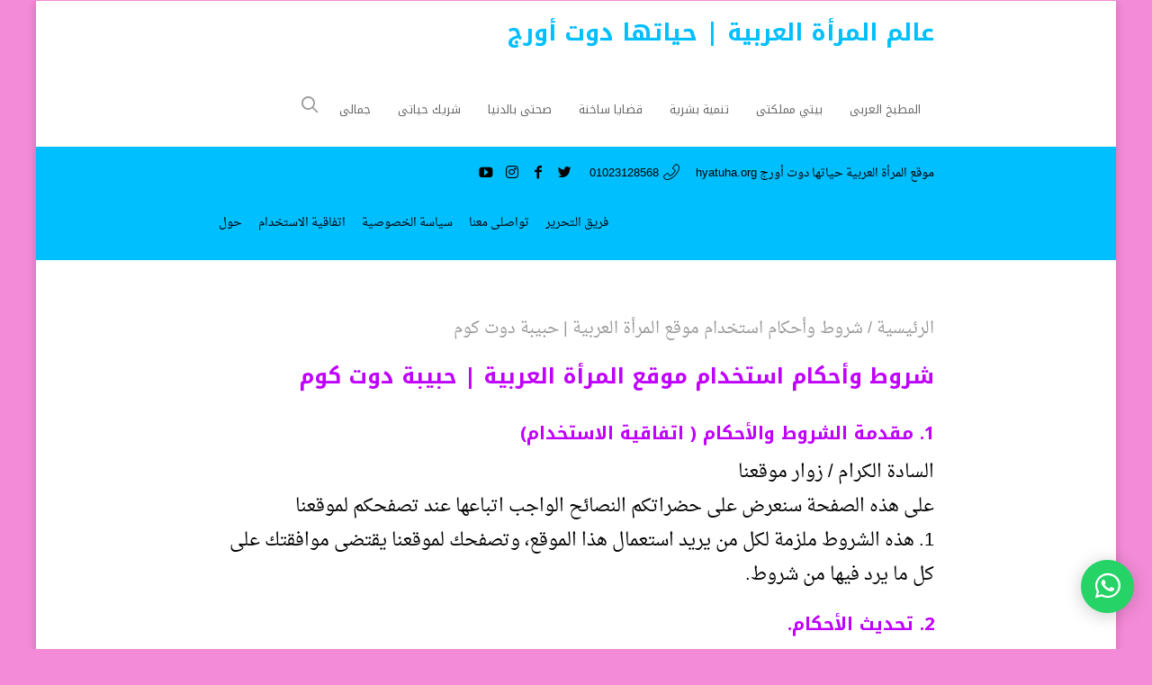

--- FILE ---
content_type: text/html; charset=UTF-8
request_url: https://hyatuha.org/terms/
body_size: 17132
content:
<!DOCTYPE html>
<!--[if IE 6]>
<html id="ie6" dir="rtl" lang="ar">
<![endif]-->
<!--[if IE 7]>
<html id="ie7" dir="rtl" lang="ar">
<![endif]-->
<!--[if IE 8]>
<html id="ie8" dir="rtl" lang="ar">
<![endif]-->
<!--[if !(IE 6) | !(IE 7) | !(IE 8)  ]><!-->
<html dir="rtl" lang="ar">
<!--<![endif]-->
<head>
<script async src="https://pagead2.googlesyndication.com/pagead/js/adsbygoogle.js?client=ca-pub-2858048165919787"
     crossorigin="anonymous"></script>
	<meta charset="UTF-8" />	
	<link rel="pingback" href="https://hyatuha.org/xmlrpc.php" />
	<!--[if lt IE 9]>
	<script src="https://hyatuha.org/wp-content/themes/mharty/js/html5.min.js" type="text/javascript"></script>
	<![endif]-->
	<script type="text/javascript"> document.documentElement.className = 'js';</script>
	<title>شروط وأحكام استخدام موقع المرأة العربية | حبيبة دوت كوم &#8211; عالم المرأة العربية | حياتها دوت أورج</title>
<meta name='robots' content='max-image-preview:large' />
<meta http-equiv="X-UA-Compatible" content="IE=edge"><meta name="viewport" content="width=device-width, initial-scale=1.0, maximum-scale=1.0, user-scalable=0" /><link rel="canonical" href="https://hyatuha.org/terms/" /><meta property="og:site_name" content="عالم المرأة العربية | حياتها دوت أورج"/><meta property="og:url" content="https://hyatuha.org/terms/"/><meta property="og:locale" content="ar" /><meta name="twitter:card" content="summary_large_image"><meta name="twitter:site" content="https://twitter.com/treq_janna"><meta property="og:title" content="شروط وأحكام استخدام موقع المرأة العربية | حبيبة دوت كوم"/><meta property="og:type" content="article"/><meta name="twitter:title" content="شروط وأحكام استخدام موقع المرأة العربية | حبيبة دوت كوم"><meta name="twitter:creator" content="https://twitter.com/treq_janna"><link rel='dns-prefetch' href='//fonts.googleapis.com' />
<link rel="alternate" type="application/rss+xml" title="عالم المرأة العربية | حياتها دوت أورج &laquo; الخلاصة" href="https://hyatuha.org/feed/" />
<link rel="alternate" type="application/rss+xml" title="عالم المرأة العربية | حياتها دوت أورج &laquo; خلاصة التعليقات" href="https://hyatuha.org/comments/feed/" />
<link rel="alternate" title="oEmbed (JSON)" type="application/json+oembed" href="https://hyatuha.org/wp-json/oembed/1.0/embed?url=https%3A%2F%2Fhyatuha.org%2Fterms%2F" />
<link rel="alternate" title="oEmbed (XML)" type="text/xml+oembed" href="https://hyatuha.org/wp-json/oembed/1.0/embed?url=https%3A%2F%2Fhyatuha.org%2Fterms%2F&#038;format=xml" />
<meta name="generator" content="Mharty 6.6.1"/><style id='wp-img-auto-sizes-contain-inline-css' type='text/css'>
img:is([sizes=auto i],[sizes^="auto," i]){contain-intrinsic-size:3000px 1500px}
/*# sourceURL=wp-img-auto-sizes-contain-inline-css */
</style>
<style id='wp-emoji-styles-inline-css' type='text/css'>

	img.wp-smiley, img.emoji {
		display: inline !important;
		border: none !important;
		box-shadow: none !important;
		height: 1em !important;
		width: 1em !important;
		margin: 0 0.07em !important;
		vertical-align: -0.1em !important;
		background: none !important;
		padding: 0 !important;
	}
/*# sourceURL=wp-emoji-styles-inline-css */
</style>
<style id='wp-block-library-inline-css' type='text/css'>
:root{--wp-block-synced-color:#7a00df;--wp-block-synced-color--rgb:122,0,223;--wp-bound-block-color:var(--wp-block-synced-color);--wp-editor-canvas-background:#ddd;--wp-admin-theme-color:#007cba;--wp-admin-theme-color--rgb:0,124,186;--wp-admin-theme-color-darker-10:#006ba1;--wp-admin-theme-color-darker-10--rgb:0,107,160.5;--wp-admin-theme-color-darker-20:#005a87;--wp-admin-theme-color-darker-20--rgb:0,90,135;--wp-admin-border-width-focus:2px}@media (min-resolution:192dpi){:root{--wp-admin-border-width-focus:1.5px}}.wp-element-button{cursor:pointer}:root .has-very-light-gray-background-color{background-color:#eee}:root .has-very-dark-gray-background-color{background-color:#313131}:root .has-very-light-gray-color{color:#eee}:root .has-very-dark-gray-color{color:#313131}:root .has-vivid-green-cyan-to-vivid-cyan-blue-gradient-background{background:linear-gradient(135deg,#00d084,#0693e3)}:root .has-purple-crush-gradient-background{background:linear-gradient(135deg,#34e2e4,#4721fb 50%,#ab1dfe)}:root .has-hazy-dawn-gradient-background{background:linear-gradient(135deg,#faaca8,#dad0ec)}:root .has-subdued-olive-gradient-background{background:linear-gradient(135deg,#fafae1,#67a671)}:root .has-atomic-cream-gradient-background{background:linear-gradient(135deg,#fdd79a,#004a59)}:root .has-nightshade-gradient-background{background:linear-gradient(135deg,#330968,#31cdcf)}:root .has-midnight-gradient-background{background:linear-gradient(135deg,#020381,#2874fc)}:root{--wp--preset--font-size--normal:16px;--wp--preset--font-size--huge:42px}.has-regular-font-size{font-size:1em}.has-larger-font-size{font-size:2.625em}.has-normal-font-size{font-size:var(--wp--preset--font-size--normal)}.has-huge-font-size{font-size:var(--wp--preset--font-size--huge)}.has-text-align-center{text-align:center}.has-text-align-left{text-align:left}.has-text-align-right{text-align:right}.has-fit-text{white-space:nowrap!important}#end-resizable-editor-section{display:none}.aligncenter{clear:both}.items-justified-left{justify-content:flex-start}.items-justified-center{justify-content:center}.items-justified-right{justify-content:flex-end}.items-justified-space-between{justify-content:space-between}.screen-reader-text{border:0;clip-path:inset(50%);height:1px;margin:-1px;overflow:hidden;padding:0;position:absolute;width:1px;word-wrap:normal!important}.screen-reader-text:focus{background-color:#ddd;clip-path:none;color:#444;display:block;font-size:1em;height:auto;left:5px;line-height:normal;padding:15px 23px 14px;text-decoration:none;top:5px;width:auto;z-index:100000}html :where(.has-border-color){border-style:solid}html :where([style*=border-top-color]){border-top-style:solid}html :where([style*=border-right-color]){border-right-style:solid}html :where([style*=border-bottom-color]){border-bottom-style:solid}html :where([style*=border-left-color]){border-left-style:solid}html :where([style*=border-width]){border-style:solid}html :where([style*=border-top-width]){border-top-style:solid}html :where([style*=border-right-width]){border-right-style:solid}html :where([style*=border-bottom-width]){border-bottom-style:solid}html :where([style*=border-left-width]){border-left-style:solid}html :where(img[class*=wp-image-]){height:auto;max-width:100%}:where(figure){margin:0 0 1em}html :where(.is-position-sticky){--wp-admin--admin-bar--position-offset:var(--wp-admin--admin-bar--height,0px)}@media screen and (max-width:600px){html :where(.is-position-sticky){--wp-admin--admin-bar--position-offset:0px}}

/*# sourceURL=wp-block-library-inline-css */
</style><style id='global-styles-inline-css' type='text/css'>
:root{--wp--preset--aspect-ratio--square: 1;--wp--preset--aspect-ratio--4-3: 4/3;--wp--preset--aspect-ratio--3-4: 3/4;--wp--preset--aspect-ratio--3-2: 3/2;--wp--preset--aspect-ratio--2-3: 2/3;--wp--preset--aspect-ratio--16-9: 16/9;--wp--preset--aspect-ratio--9-16: 9/16;--wp--preset--color--black: #000000;--wp--preset--color--cyan-bluish-gray: #abb8c3;--wp--preset--color--white: #ffffff;--wp--preset--color--pale-pink: #f78da7;--wp--preset--color--vivid-red: #cf2e2e;--wp--preset--color--luminous-vivid-orange: #ff6900;--wp--preset--color--luminous-vivid-amber: #fcb900;--wp--preset--color--light-green-cyan: #7bdcb5;--wp--preset--color--vivid-green-cyan: #00d084;--wp--preset--color--pale-cyan-blue: #8ed1fc;--wp--preset--color--vivid-cyan-blue: #0693e3;--wp--preset--color--vivid-purple: #9b51e0;--wp--preset--gradient--vivid-cyan-blue-to-vivid-purple: linear-gradient(135deg,rgb(6,147,227) 0%,rgb(155,81,224) 100%);--wp--preset--gradient--light-green-cyan-to-vivid-green-cyan: linear-gradient(135deg,rgb(122,220,180) 0%,rgb(0,208,130) 100%);--wp--preset--gradient--luminous-vivid-amber-to-luminous-vivid-orange: linear-gradient(135deg,rgb(252,185,0) 0%,rgb(255,105,0) 100%);--wp--preset--gradient--luminous-vivid-orange-to-vivid-red: linear-gradient(135deg,rgb(255,105,0) 0%,rgb(207,46,46) 100%);--wp--preset--gradient--very-light-gray-to-cyan-bluish-gray: linear-gradient(135deg,rgb(238,238,238) 0%,rgb(169,184,195) 100%);--wp--preset--gradient--cool-to-warm-spectrum: linear-gradient(135deg,rgb(74,234,220) 0%,rgb(151,120,209) 20%,rgb(207,42,186) 40%,rgb(238,44,130) 60%,rgb(251,105,98) 80%,rgb(254,248,76) 100%);--wp--preset--gradient--blush-light-purple: linear-gradient(135deg,rgb(255,206,236) 0%,rgb(152,150,240) 100%);--wp--preset--gradient--blush-bordeaux: linear-gradient(135deg,rgb(254,205,165) 0%,rgb(254,45,45) 50%,rgb(107,0,62) 100%);--wp--preset--gradient--luminous-dusk: linear-gradient(135deg,rgb(255,203,112) 0%,rgb(199,81,192) 50%,rgb(65,88,208) 100%);--wp--preset--gradient--pale-ocean: linear-gradient(135deg,rgb(255,245,203) 0%,rgb(182,227,212) 50%,rgb(51,167,181) 100%);--wp--preset--gradient--electric-grass: linear-gradient(135deg,rgb(202,248,128) 0%,rgb(113,206,126) 100%);--wp--preset--gradient--midnight: linear-gradient(135deg,rgb(2,3,129) 0%,rgb(40,116,252) 100%);--wp--preset--font-size--small: 13px;--wp--preset--font-size--medium: 20px;--wp--preset--font-size--large: 36px;--wp--preset--font-size--x-large: 42px;--wp--preset--spacing--20: 0.44rem;--wp--preset--spacing--30: 0.67rem;--wp--preset--spacing--40: 1rem;--wp--preset--spacing--50: 1.5rem;--wp--preset--spacing--60: 2.25rem;--wp--preset--spacing--70: 3.38rem;--wp--preset--spacing--80: 5.06rem;--wp--preset--shadow--natural: 6px 6px 9px rgba(0, 0, 0, 0.2);--wp--preset--shadow--deep: 12px 12px 50px rgba(0, 0, 0, 0.4);--wp--preset--shadow--sharp: 6px 6px 0px rgba(0, 0, 0, 0.2);--wp--preset--shadow--outlined: 6px 6px 0px -3px rgb(255, 255, 255), 6px 6px rgb(0, 0, 0);--wp--preset--shadow--crisp: 6px 6px 0px rgb(0, 0, 0);}:where(.is-layout-flex){gap: 0.5em;}:where(.is-layout-grid){gap: 0.5em;}body .is-layout-flex{display: flex;}.is-layout-flex{flex-wrap: wrap;align-items: center;}.is-layout-flex > :is(*, div){margin: 0;}body .is-layout-grid{display: grid;}.is-layout-grid > :is(*, div){margin: 0;}:where(.wp-block-columns.is-layout-flex){gap: 2em;}:where(.wp-block-columns.is-layout-grid){gap: 2em;}:where(.wp-block-post-template.is-layout-flex){gap: 1.25em;}:where(.wp-block-post-template.is-layout-grid){gap: 1.25em;}.has-black-color{color: var(--wp--preset--color--black) !important;}.has-cyan-bluish-gray-color{color: var(--wp--preset--color--cyan-bluish-gray) !important;}.has-white-color{color: var(--wp--preset--color--white) !important;}.has-pale-pink-color{color: var(--wp--preset--color--pale-pink) !important;}.has-vivid-red-color{color: var(--wp--preset--color--vivid-red) !important;}.has-luminous-vivid-orange-color{color: var(--wp--preset--color--luminous-vivid-orange) !important;}.has-luminous-vivid-amber-color{color: var(--wp--preset--color--luminous-vivid-amber) !important;}.has-light-green-cyan-color{color: var(--wp--preset--color--light-green-cyan) !important;}.has-vivid-green-cyan-color{color: var(--wp--preset--color--vivid-green-cyan) !important;}.has-pale-cyan-blue-color{color: var(--wp--preset--color--pale-cyan-blue) !important;}.has-vivid-cyan-blue-color{color: var(--wp--preset--color--vivid-cyan-blue) !important;}.has-vivid-purple-color{color: var(--wp--preset--color--vivid-purple) !important;}.has-black-background-color{background-color: var(--wp--preset--color--black) !important;}.has-cyan-bluish-gray-background-color{background-color: var(--wp--preset--color--cyan-bluish-gray) !important;}.has-white-background-color{background-color: var(--wp--preset--color--white) !important;}.has-pale-pink-background-color{background-color: var(--wp--preset--color--pale-pink) !important;}.has-vivid-red-background-color{background-color: var(--wp--preset--color--vivid-red) !important;}.has-luminous-vivid-orange-background-color{background-color: var(--wp--preset--color--luminous-vivid-orange) !important;}.has-luminous-vivid-amber-background-color{background-color: var(--wp--preset--color--luminous-vivid-amber) !important;}.has-light-green-cyan-background-color{background-color: var(--wp--preset--color--light-green-cyan) !important;}.has-vivid-green-cyan-background-color{background-color: var(--wp--preset--color--vivid-green-cyan) !important;}.has-pale-cyan-blue-background-color{background-color: var(--wp--preset--color--pale-cyan-blue) !important;}.has-vivid-cyan-blue-background-color{background-color: var(--wp--preset--color--vivid-cyan-blue) !important;}.has-vivid-purple-background-color{background-color: var(--wp--preset--color--vivid-purple) !important;}.has-black-border-color{border-color: var(--wp--preset--color--black) !important;}.has-cyan-bluish-gray-border-color{border-color: var(--wp--preset--color--cyan-bluish-gray) !important;}.has-white-border-color{border-color: var(--wp--preset--color--white) !important;}.has-pale-pink-border-color{border-color: var(--wp--preset--color--pale-pink) !important;}.has-vivid-red-border-color{border-color: var(--wp--preset--color--vivid-red) !important;}.has-luminous-vivid-orange-border-color{border-color: var(--wp--preset--color--luminous-vivid-orange) !important;}.has-luminous-vivid-amber-border-color{border-color: var(--wp--preset--color--luminous-vivid-amber) !important;}.has-light-green-cyan-border-color{border-color: var(--wp--preset--color--light-green-cyan) !important;}.has-vivid-green-cyan-border-color{border-color: var(--wp--preset--color--vivid-green-cyan) !important;}.has-pale-cyan-blue-border-color{border-color: var(--wp--preset--color--pale-cyan-blue) !important;}.has-vivid-cyan-blue-border-color{border-color: var(--wp--preset--color--vivid-cyan-blue) !important;}.has-vivid-purple-border-color{border-color: var(--wp--preset--color--vivid-purple) !important;}.has-vivid-cyan-blue-to-vivid-purple-gradient-background{background: var(--wp--preset--gradient--vivid-cyan-blue-to-vivid-purple) !important;}.has-light-green-cyan-to-vivid-green-cyan-gradient-background{background: var(--wp--preset--gradient--light-green-cyan-to-vivid-green-cyan) !important;}.has-luminous-vivid-amber-to-luminous-vivid-orange-gradient-background{background: var(--wp--preset--gradient--luminous-vivid-amber-to-luminous-vivid-orange) !important;}.has-luminous-vivid-orange-to-vivid-red-gradient-background{background: var(--wp--preset--gradient--luminous-vivid-orange-to-vivid-red) !important;}.has-very-light-gray-to-cyan-bluish-gray-gradient-background{background: var(--wp--preset--gradient--very-light-gray-to-cyan-bluish-gray) !important;}.has-cool-to-warm-spectrum-gradient-background{background: var(--wp--preset--gradient--cool-to-warm-spectrum) !important;}.has-blush-light-purple-gradient-background{background: var(--wp--preset--gradient--blush-light-purple) !important;}.has-blush-bordeaux-gradient-background{background: var(--wp--preset--gradient--blush-bordeaux) !important;}.has-luminous-dusk-gradient-background{background: var(--wp--preset--gradient--luminous-dusk) !important;}.has-pale-ocean-gradient-background{background: var(--wp--preset--gradient--pale-ocean) !important;}.has-electric-grass-gradient-background{background: var(--wp--preset--gradient--electric-grass) !important;}.has-midnight-gradient-background{background: var(--wp--preset--gradient--midnight) !important;}.has-small-font-size{font-size: var(--wp--preset--font-size--small) !important;}.has-medium-font-size{font-size: var(--wp--preset--font-size--medium) !important;}.has-large-font-size{font-size: var(--wp--preset--font-size--large) !important;}.has-x-large-font-size{font-size: var(--wp--preset--font-size--x-large) !important;}
/*# sourceURL=global-styles-inline-css */
</style>

<style id='classic-theme-styles-inline-css' type='text/css'>
/*! This file is auto-generated */
.wp-block-button__link{color:#fff;background-color:#32373c;border-radius:9999px;box-shadow:none;text-decoration:none;padding:calc(.667em + 2px) calc(1.333em + 2px);font-size:1.125em}.wp-block-file__button{background:#32373c;color:#fff;text-decoration:none}
/*# sourceURL=/wp-includes/css/classic-themes.min.css */
</style>
<link rel='stylesheet' id='mh-gf-arabic-css' href='https://fonts.googleapis.com/css?family=Noto+Kufi+Arabic:400,700&#038;display=swap&#038;subset=arabic' type='text/css' media='all' />
<link rel='stylesheet' id='mh-gf-droidarabicnaskh-css' href='https://fonts.googleapis.com/earlyaccess/droidarabicnaskh.css' type='text/css' media='all' />
<link rel='stylesheet' id='mharty-style-css' href='https://hyatuha.org/wp-content/themes/mharty/css/style.css?ver=6.6.1' type='text/css' media='all' />
<link rel='stylesheet' id='mh_author_page_cover-css' href='https://hyatuha.org/wp-content/plugins/mh-author-page-cover/assets/css/style.css?ver=2.2.0' type='text/css' media='all' />
<link rel='stylesheet' id='mh-magazine-css-css' href='https://hyatuha.org/wp-content/plugins/mh-magazine/assets/css/style.css?ver=5.1.0' type='text/css' media='all' />
<script type="text/javascript" src="https://hyatuha.org/wp-includes/js/jquery/jquery.min.js?ver=3.7.1" id="jquery-core-js"></script>
<script type="text/javascript" src="https://hyatuha.org/wp-includes/js/jquery/jquery-migrate.min.js?ver=3.4.1" id="jquery-migrate-js"></script>
<link rel="https://api.w.org/" href="https://hyatuha.org/wp-json/" /><link rel="alternate" title="JSON" type="application/json" href="https://hyatuha.org/wp-json/wp/v2/pages/9166" /><link rel="EditURI" type="application/rsd+xml" title="RSD" href="https://hyatuha.org/xmlrpc.php?rsd" />
<meta name="generator" content="WordPress 6.9" />
<link rel="canonical" href="https://hyatuha.org/terms/" />
<link rel='shortlink' href='https://hyatuha.org/?p=9166' />
<style class="mh_custmoizer_css" type="text/css">
a,
.nav-single a,
.product_meta a{
    color: #1f26e2;
}

body {
    color: #000000;
}

h1,
h2,
h3,
h4,
h5,
h6 {
    color: #bf00ff;
}
.entry-content tr th,
.entry-content thead th{
    color: #bf00ff;
}
.mhc_blurb a .mhc_blurb_content p {
    color: #000000;
}

.mhc_widget a {
    color: #666666!important;
}

.widgettitle {
    color: #00bfff;
}

.mh_widget_title_style_line .widgettitle,
.mh_widget_title_style_border .widgettitle,
.mh_widget_title_style_smallborder .widgettitle {
    border-color: #00bfff;
}

.mh_widget_title_style_box .widgettitle,
.mh_widget_title_style_arrow .widgettitle {
    background-color: #444444;
}

.mh_widget_title_style_arrow .widgettitle:after {
    border-top-color: #444444;
}

body {
	background-color: }
  @media only screen and (min-width: 981px) {	.mh_logo {
		float: right;
	}
  .mh_extra_logo {
		float: left;
	}
	#mh-top-navigation {
		float: right;
	}
	  }   @media only screen and (max-width: 980px) {
  .mh_logo{
		float: right;
	}
  .mh_extra_logo {
		float: left;
	}
  } 
.mhc_counter_amount,
.mhc_pricing_default .mhc_featured_table .mhc_pricing_heading,
.mh_quote_content,
.mh_link_content,
.mh_audio_content {
    background-color: #00bfff;
}


#main-header,
#main-header .nav li ul,
.mh-search-form,
.mobile-menu-sticky-icon{
    background-color: #ffffff;
}


#top-header,
#mh-secondary-nav li ul,
#mh-secondary-nav li.mega-menu ul,
#mh-secondary-nav li.no-mega-menu ul {
    background-color: #00bfff;
}
.mh-app-nav {
	background-color: #f7a8ec;
}
#mh-info a,
#mh-info span,
#mh-secondary-nav a,
#mh-secondary-nav .megamenu-title,
#top-header .mh-social-icon a,
#mh-secondary-menu .mh-cart-icon,
#mh-secondary-menu mh-cart-count {
	color: #000000!important;
	border-color: #000000!important;
}

#mh-info a:hover,
#mh-secondary-nav a:hover,
#top-header .mh-social-icon a:hover,
#mh-secondary-menu .mh-cart-info:hover {
	opacity: 0.85;
}
#top-header {
	border-top: 2px solid #00bfff;
}

#top-menu > li.mhc-menu-highlight,
.fullwidth-menu > li.mhc-menu-highlight,
#top-menu li > .sub-menu li.mhc-menu-highlight > a,
.fullwidth-menu li > .sub-menu li.mhc-menu-highlight > a,
#mh-secondary-nav > li.mhc-menu-highlight,
#mh-secondary-nav li > .sub-menu li.mhc-menu-highlight > a,
.app-menu li.mhc-menu-highlight > a,
#top-menu > li.current-menu-ancestor.mhc-menu-highlight,
#top-menu > li.current-menu-item.mhc-menu-highlight,
.bottom-nav > li.mhc-menu-highlight,
.mh-top-cta-button.mh-cta-button-solid a{
    background-color: #00bfff!important;
}
.mh-top-cta-button.mh-cta-button-border a{
  border: 1px solid  #00bfff!important;
  color: #00bfff!important;
}
#top-menu > li.mhc-menu-highlight > a,
.fullwidth-menu > li.mhc-menu-highlight > a,
#top-menu li > .sub-menu li.mhc-menu-highlight > a,
.fullwidth-menu li > .sub-menu li.mhc-menu-highlight > a,
#mh-secondary-nav > li.mhc-menu-highlight > a,
#mh-secondary-nav li > .sub-menu li.mhc-menu-highlight > a,
.app-menu li.mhc-menu-highlight > a,
.bottom-nav > li.mhc-menu-highlight > a,
.mh-top-cta-button.mh-cta-button-solid a{
    color: #ffffff!important;
}
.mh-top-cta-button.mh-cta-button-border a{
  background-color: #ffffff!important;
}
.mhc_filterable_portfolio .mhc_portfolio_filters li a span,
.mhc_button_solid,
.mhc_wpcf7_solid .wpcf7-form input[type="submit"],
.mh-tags .tag-links a,
.bbp-topic-tags a,
.nav li a em,
.menu li a em,
.mh_adjust_bg,
.edd-submit.button.gray{
    background: #00bfff!important;
}
.mh-social-accent-color.mh-social-solid-color li{
    background-color: #00bfff;
}

.comment-reply-link,
#cancel-comment-reply-link,
.form-submit input,
.mhc_pricing_default .mhc_sum,
.mhc_pricing li a,
.mhc_pricing_default .mhc_pricing_table_button.mhc_button_transparent,
.mh-loveit-container .mh-loveit.loved.mh_share_accent .icon-icon_heart,
.mh_password_protected_form .mh_submit_button,
.bbp-submit-wrapper button.button,
#main-header .header-name,
.mh_widget_info_inner p i,
button.mhc_search_bar_submit i,
.mh-social-accent-color li a,
.search-form-button-icon{
    color: #00bfff!important;
}

.mhc_widget li a:hover,
.mhc_bg_layout_light .mhc_promo_button.mhc_transify,
.mhc_bg_layout_light .mhc_more_button,
.mhc_filterable_portfolio .mhc_portfolio_filters li a.active,
.mhc_filterable_portfolio .mhc_portofolio_pagination ul li a.active,
.mhc_gallery .mhc_gallery_pagination ul li a.active,
.wp-pagenavi span.current,
.wp-pagenavi a:hover,
.mhc_contact_submit.mhc_button_transparent,
.mhc_wpcf7_transparent .wpcf7-form input[type="submit"],
.mhc_bg_layout_light .mhc_newsletter_button,
.mhc_bg_layout_light .mhc_mailpoet_form .wysija-submit,
.bbp-topics-front ul.super-sticky:after,
.bbp-topics ul.super-sticky:after,
.bbp-topics ul.sticky:after,
.bbp-forum-content ul.sticky:after {
    color: #00bfff!important;
}

blockquote,
.footer-widget li:before,
.mhc_pricing_default .mhc_pricing li:before,
.mhc_button_solid,
.mhc_wpcf7_solid .wpcf7-form input[type="submit"],
.mh_password_protected_form .mh_submit_button,
#bbpress-forums .bbp-forums-list,
.bbp-topics-front ul.super-sticky,
#bbpress-forums li.bbp-body ul.topic.super-sticky,
#bbpress-forums li.bbp-body ul.topic.sticky,
.bbp-forum-content ul.sticky,
.mhc_pricing_neon .mhc_featured_table,
.mh-social-accent-color li,
.mhc_contact_submit_message,
  .mh_search_bar_shortcode .mhc_search_bar_form .mhc_search_bar_input .mhc_search_bar_field:focus,
  .mh_search_bar_shortcode .mhc_search_bar_form .mhc_search_bar_input .mhc_search_bar_field:active{
    border-color: #00bfff;
}

#bbpress-forums .hentry div.bbp-reply-content:before,
#bbpress-forums .hentry div.bbp-topic-content:before {
    border-right-color: #00bfff;
}

.rtl #bbpress-forums .hentry div.bbp-reply-content:before,
.rtl #bbpress-forums .hentry div.bbp-topic-content:before {
    border-left-color: #00bfff;
    border-right-color: transparent;
}

#main-footer {
    background-color: #383838;
}

#footer-bottom {
    background-color: #8300e9;
}

.footer-widget {
    color: #ffffff;
}

.footer-widget a,
.bottom-nav a,
#footer-widgets .footer-widget li a {
    color: #ffffff!important;
}

.footer-widget h4.title {
    color: #ff00bb;
}

.mh_widget_title_style_line .footer-widget h4.title,
.mh_widget_title_style_border .footer-widget h4.title,
.mh_widget_title_style_smallborder .footer-widget h4.title {
    border-color: #ff00bb;
}

.mh_widget_title_style_box .footer-widget h4.title,
.mh_widget_title_style_arrow .footer-widget h4.title {
    background-color: #ffffff;
}

.mh_widget_title_style_arrow .footer-widget h4.title::after {
    border-top-color: #ffffff;
}

#footer-info {
    color: #fff9f9;
}

#footer-info a {
    color: #747474;
}

#top-menu a,
#main-header .header-tagline,
.mh-top-cta-text a{
    color: #666666;
}

#mh-top-navigation .mh_search_icon,
#mh-top-navigation .mh_top_cta_icon,
#mh-top-navigation .mh-cart-icon,
#mh-top-navigation .mh-cart-count{
    color: rgba(0, 0, 0, 0.4)!important;
}

.mh-top-navigation-icons > .mobile-menu-trigger-icon .sandwich-inner,
.mh-top-navigation-icons > .mobile-menu-trigger-icon .sandwich-inner:after,
.mh-top-navigation-icons > .mobile-menu-trigger-icon .sandwich-inner:before,
.mobile-menu-sticky-icon  .sandwich-inner,
.mobile-menu-sticky-icon  .sandwich-inner:after,
.mobile-menu-sticky-icon  .sandwich-inner:before{
    background-color: rgba(0, 0, 0, 0.4)!important;
}

#top-menu > li.current-menu-ancestor > a,
#top-menu > li.current-menu-item > a,
.mh_nav_text_color_light #top-menu li.current-menu-ancestor > a,
.mh_nav_text_color_light .mh_nav_text_color_light #top-menu li.current-menu-item > a {
    color: #00bfff;
}

#top-menu > li.current-menu-ancestor,
#top-menu > li.current-menu-item {
	background-color: transparent !important;
}
.mh-promo {
    background-color: #00bfff;
}
.mh-promo .mh-promo-close,
.mh-promo .mh-promo-inner p {
    color: #ffffff;
}

.mh-promo .mh-promo-inner a {
    background-color: #ffffff;
    color: #00bfff;
}
  @media only screen and (max-width: 980px) {

	#mh-secondary-nav {
		display: none;
	}
	.mh_extra_logo {
		display: none;
	}
	.mhc_scroll_top {
		display: none !important;
	}
	.mh-top-cta-1 {
		display: none;
	}
	.mh-top-cta-2 {
		display: none;
	}
	.mh_fixed_top.mh_secondary_nav_above #page-container {
		padding-top: 0 !important;
	}
	.mh_fixed_top.mh_secondary_nav_above #main-header{
		top: 0 !important;
	}
  } .mh_search_icon:before,
.mhc_search_bar_form .mhc_search_bar_input button.mhc_search_bar_submit i:before{
    content: "\e750";
}
.mh-info-email:after {
	content: "\e604";
}
@media only screen and (min-width: 981px) {
	#mh-top-navigation .mobile-menu-trigger-icon,
  .mh_vertical_nav #main-header .mobile-menu-trigger-icon,
  .mobile-menu-sticky-icon{
		display: none !important;
	}
}
@media only screen and (max-width: 980px) {
  #main-header #mh_top_search {
   display: none !important;
}
}

#main-content .container::before {
    background-color: transparent
}
.mhc_widget_area_left,
.mhc_widget_area_right {
    border: none;
}
#main-content {
    background: #ffffff;
}
#mh-main-area h1, #mh-main-area h2, #mh-main-area h3, #mh-main-area h4, #mh-main-area h5, #mh-main-area h6 { font-weight: bold; }@media only screen and (min-width: 981px) {
body {
	font-size: 20px;
}
.mh-breadcrumb, 
.post-meta p,
.post-meta.post-meta-alt p,
.co-author-line{
	font-size: 18px;
}
ul.mh_magazine_head li {
	font-size: 15px!important;
}

body, p {
	line-height: 1.9em;
}
#mh-main-area h1 {
	font-size: 24px;
}
#mh-main-area h2 {
	font-size: 20px;
}
#mh-main-area h3 {
	font-size: 18px;
}
#mh-main-area h4 {
	font-size: 16px;
}
#mh-main-area h5 {
	font-size: 14px;
}
#mh-main-area h6 {
	font-size: 12px;
}

#mh-main-area h1,
#mh-main-area h2,
#mh-main-area h3,
#mh-main-area h4,
#mh-main-area h5,
#mh-main-area h6 {
	line-height: 1.5em;
}
#top-menu > li > a,
.mh-top-cta.mh-top-cta-text{
	font-size: 13px;
}
#top-menu li li a,
#main-header .mh-cart-container h2 {
	font-size: 12px;
}

#top-menu li li .mhc-menu-desc,
#main-header .mh-cart-container {
	font-size: 10px;
}
#top-header #mh-info,
#mh-secondary-nav li li a,
#mh-secondary-nav li a,
#top-header .mh-cart-container h2 {
	font-size: 13px;
}

#top-header .mhc-menu-desc,
#top-header .mh-cart-container {
	font-size: 11px;
}
.app-nav {
	font-size: 12px;
}

.app-nav .mhc-menu-desc {
	font-size: 10px;
}
#top-menu a, #top-menu h3, .mh-top-cta a, #main-header .mh-cart-container h2 {  }} /*min-width: 981px*/
@media only screen and (max-width: 980px) {
body{
	font-size: 18px;
}
.mh-breadcrumb, 
.post-meta p,
.post-meta.post-meta-alt p {
	font-size: 16px;
}
body, p {
	line-height: 1.4em;
}
#mh-main-area h1 {
	font-size: 34px;
}
#mh-main-area h2 {
	font-size: 28px;
}
#mh-main-area h3 {
	font-size: 26px;
}
#mh-main-area h4 {
	font-size: 23px;
}
#mh-main-area h5 {
	font-size: 20px;
}
#mh-main-area h6 {
	font-size: 18px;
}
#mh-main-area h1,
#mh-main-area h2,
#mh-main-area h3,
#mh-main-area h4,
#mh-main-area h5,
#mh-main-area h6 {
	line-height: 1.2em;
}

.app-nav {
	font-size: 14px;
}
.app-nav .mhc-menu-desc {
	font-size: 12px;
}
}/*max-width: 980px*/   
.um a.um-link,
.um .um-tip:hover,
.um .um-field-radio.active:not(.um-field-radio-state-disabled) i,
.um .um-field-checkbox.active:not(.um-field-radio-state-disabled) i,
.um .um-member-name a:hover,
.um .um-member-more a:hover,
.um .um-member-less a:hover,
.um .um-members-pagi a:hover,
.um .um-cover-add:hover,
.um .um-profile-subnav a.active,
.um .um-item-meta a,
.um-account-name a:hover,
.um-account-nav a.current,
.um-account-side li a.current span.um-account-icon,
.um-account-side li a.current:hover span.um-account-icon,
.um-dropdown li a:hover,
i.um-active-color,
span.um-active-color,
.um-profile.um .um-profile-headericon a:hover, .um-profile.um .um-profile-edit-a.active
{
color: #00bfff!important;
}
.um .um-field-group-head,
.picker__box,
.picker__nav--prev:hover,
.picker__nav--next:hover,
.um .um-members-pagi span.current,
.um .um-members-pagi span.current:hover,
.um .um-profile-nav-item.active a,
.um .um-profile-nav-item.active a:hover,
.upload,
.um-finish-upload,
.um-modal-btn,
.um-request-button,
.um-modal-header,
.um-modal-btn.disabled,
.um-modal-btn.disabled:hover,
div.uimob800 .um-account-side li a.current,
div.uimob800 .um-account-side li a.current:hover,
.um .um-button,
.um a.um-button,
.um a.um-button.um-disabled:hover,
.um a.um-button.um-disabled:focus,
.um a.um-button.um-disabled:active,
.um input[type=submit].um-button,
.um input[type=submit].um-button:focus,
.um input[type=submit]:disabled:hover
{
background:  #00bfff!important;
}
  

/*Customizer Custom CSS*/
</style><style class="mh_font_css">body, input, textarea, select, .single_add_to_cart_button .button, .mhc_newsletter_form p input, .mfp-close, .mfp-image-holder .mfp-close, .mfp-iframe-holder .mfp-close, .orderby, .widget_search #searchsubmit, .mh-reviews-meta-score { font-family: 'Droid Arabic Naskh', Tahoma, Arial, "Times New Roman", serif; }#top-header, #top-header h3 { font-family: 'Droid Arabic Naskh', Tahoma, Arial, "Times New Roman", serif; }.mh-app-nav, .mh-app-nav h3 { font-family: 'Droid Arabic Naskh', Tahoma, Arial, "Times New Roman", serif; }#mh-footer-nav, #mh-footer-nav h3, #footer-bottom { font-family: 'Droid Arabic Naskh', Tahoma, Arial, "Times New Roman", serif; }h1, h2, h3, h4, h5, h6, .mhc_pricing_menus_item_title, .mhc_pricing_menus_item_price, .mhc_currency_sign, .mhc_testimonial_author, .mhc_testimonials_slide_author, .mh_quote_content blockquote, span.fn, span.fn a, #main-header .header-tagline, .mh-font-heading, .postnav-title, ul.post_share_footer.mh_share_name_icon li a .post_share_item_title, .header-font-family, #review_form .comment-reply-title, #top-menu li .menu-item-link, #top-menu .megamenu-title, #top-menu h3, .mh-top-cta a { font-family: 'Noto Kufi Arabic', Tahoma, Geneva, sans-serif; }</style><style type="text/css" id="custom-background-css">
body.custom-background { background-color: #f48bd8; }
</style>
	<link rel="icon" href="https://hyatuha.org/wp-content/uploads/2023/01/ezgif.com-gif-maker.png" sizes="32x32" />
<link rel="icon" href="https://hyatuha.org/wp-content/uploads/2023/01/ezgif.com-gif-maker.png" sizes="192x192" />
<link rel="apple-touch-icon" href="https://hyatuha.org/wp-content/uploads/2023/01/ezgif.com-gif-maker.png" />
<meta name="msapplication-TileImage" content="https://hyatuha.org/wp-content/uploads/2023/01/ezgif.com-gif-maker.png" />
	</head>
<body class="rtl wp-singular page-template-default page page-id-9166 custom-background wp-theme-mharty mh_horizontal_nav mh_header_style_inline mh_mobile_no_animation mh_boxed_layout mh_w7_9_5 mh_cover_background mh_secondary_nav_enabled mh_secondary_nav_two_panels mh_footer_style_centered mh_capsule_corners mh_header_padding mh_promo_bar_logged_in mh_secondary_nav_style_none mh_widget_style_one mh_subnav_animation_fadein mh_fixed_width osx chrome mh_full_width_page mh_author_has_cover mh_composer">
  	<div id="page-container" class="not-trans">
    			<div class="header-container"><header id="main-header" class="mh_nav_text_color_dark mh_subnav_text_color_dark">
  <div class="container clearfix">
        <a href="https://hyatuha.org/" class="mh_logo">
        <h1 class="header-name">عالم المرأة العربية | حياتها دوت أورج</h1>
    <p class="header-tagline"></p>
        </a>
    <div class="mh-top-navigation-wrapper">
      <div id="mh-top-navigation">
        <nav id="top-menu-nav" class="main_menu"><ul id="top-menu" class="nav mhc_animation_blur_in mh-animated"><li  class="menu-item menu-item-type-post_type menu-item-object-page no-mega-menu menu-item-10328"><a class="menu-item-link"  href="https://hyatuha.org/%d8%a7%d9%84%d9%85%d8%b7%d8%a8%d8%ae-%d8%a7%d9%84%d8%b9%d8%b1%d8%a8%d9%89/"><div class="mhc-menu-item-link-content"><h3 class="mhc-menu-item-link-head">المطبخ العربى</h3></div></a></li>
<li  class="menu-item menu-item-type-post_type menu-item-object-page no-mega-menu menu-item-10329"><a class="menu-item-link"  href="https://hyatuha.org/house/"><div class="mhc-menu-item-link-content"><h3 class="mhc-menu-item-link-head">بيتي مملكتى</h3></div></a></li>
<li  class="menu-item menu-item-type-taxonomy menu-item-object-category no-mega-menu menu-item-10330"><a class="menu-item-link"  href="https://hyatuha.org/c/%d8%aa%d9%86%d9%85%d9%8a%d8%a9-%d8%a8%d8%b4%d8%b1%d9%8a%d8%a9/"><div class="mhc-menu-item-link-content"><h3 class="mhc-menu-item-link-head">تنمية بشرية</h3></div></a></li>
<li  class="menu-item menu-item-type-taxonomy menu-item-object-category no-mega-menu menu-item-10331"><a class="menu-item-link"  href="https://hyatuha.org/c/%d9%82%d8%b6%d8%a7%d9%8a%d8%a7-%d8%b3%d8%a7%d8%ae%d9%86%d8%a9/"><div class="mhc-menu-item-link-content"><h3 class="mhc-menu-item-link-head">قضايا ساخنة</h3></div></a></li>
<li  class="menu-item menu-item-type-taxonomy menu-item-object-category no-mega-menu menu-item-10332"><a class="menu-item-link"  href="https://hyatuha.org/c/%d8%b5%d8%ad%d8%aa%d9%89-%d8%a8%d8%a7%d9%84%d8%af%d9%86%d9%8a%d8%a7/"><div class="mhc-menu-item-link-content"><h3 class="mhc-menu-item-link-head">صحتى بالدنيا</h3></div></a></li>
<li  class="menu-item menu-item-type-taxonomy menu-item-object-category no-mega-menu menu-item-10333"><a class="menu-item-link"  href="https://hyatuha.org/c/husband/"><div class="mhc-menu-item-link-content"><h3 class="mhc-menu-item-link-head">شريك حياتى</h3></div></a></li>
<li  class="menu-item menu-item-type-taxonomy menu-item-object-category no-mega-menu menu-item-10334"><a class="menu-item-link"  href="https://hyatuha.org/c/%d8%ac%d9%85%d8%a7%d9%84%d9%89/"><div class="mhc-menu-item-link-content"><h3 class="mhc-menu-item-link-head">جمالى</h3></div></a></li>
</ul></nav>        <div class="mh-top-navigation-icons mhc_animation_blur_in mh-animated">
                              
                   <div id="mh_top_search" class="mh-full-search-trigger"> <i class="mh_search_icon mh-icon-before"></i> </div>
                    
                    <div class="mh-app-nav mh-app-nav-header app-nav mh_app_nav_side mh_nav_text_color_dark">
  <div class="mh-app-nav-container">
                <div class="app-menu">
      <nav class="app-navigation"><ul id="menu-main-menu" class="app-menu"><li  class="menu-item menu-item-type-post_type menu-item-object-page no-mega-menu menu-item-10328"><a class="menu-item-link"  href="https://hyatuha.org/%d8%a7%d9%84%d9%85%d8%b7%d8%a8%d8%ae-%d8%a7%d9%84%d8%b9%d8%b1%d8%a8%d9%89/"><div class="mhc-menu-item-link-content"><h3 class="mhc-menu-item-link-head">المطبخ العربى</h3></div></a></li>
<li  class="menu-item menu-item-type-post_type menu-item-object-page no-mega-menu menu-item-10329"><a class="menu-item-link"  href="https://hyatuha.org/house/"><div class="mhc-menu-item-link-content"><h3 class="mhc-menu-item-link-head">بيتي مملكتى</h3></div></a></li>
<li  class="menu-item menu-item-type-taxonomy menu-item-object-category no-mega-menu menu-item-10330"><a class="menu-item-link"  href="https://hyatuha.org/c/%d8%aa%d9%86%d9%85%d9%8a%d8%a9-%d8%a8%d8%b4%d8%b1%d9%8a%d8%a9/"><div class="mhc-menu-item-link-content"><h3 class="mhc-menu-item-link-head">تنمية بشرية</h3></div></a></li>
<li  class="menu-item menu-item-type-taxonomy menu-item-object-category no-mega-menu menu-item-10331"><a class="menu-item-link"  href="https://hyatuha.org/c/%d9%82%d8%b6%d8%a7%d9%8a%d8%a7-%d8%b3%d8%a7%d8%ae%d9%86%d8%a9/"><div class="mhc-menu-item-link-content"><h3 class="mhc-menu-item-link-head">قضايا ساخنة</h3></div></a></li>
<li  class="menu-item menu-item-type-taxonomy menu-item-object-category no-mega-menu menu-item-10332"><a class="menu-item-link"  href="https://hyatuha.org/c/%d8%b5%d8%ad%d8%aa%d9%89-%d8%a8%d8%a7%d9%84%d8%af%d9%86%d9%8a%d8%a7/"><div class="mhc-menu-item-link-content"><h3 class="mhc-menu-item-link-head">صحتى بالدنيا</h3></div></a></li>
<li  class="menu-item menu-item-type-taxonomy menu-item-object-category no-mega-menu menu-item-10333"><a class="menu-item-link"  href="https://hyatuha.org/c/husband/"><div class="mhc-menu-item-link-content"><h3 class="mhc-menu-item-link-head">شريك حياتى</h3></div></a></li>
<li  class="menu-item menu-item-type-taxonomy menu-item-object-category no-mega-menu menu-item-10334"><a class="menu-item-link"  href="https://hyatuha.org/c/%d8%ac%d9%85%d8%a7%d9%84%d9%89/"><div class="mhc-menu-item-link-content"><h3 class="mhc-menu-item-link-head">جمالى</h3></div></a></li>
</ul></nav>    </div>
            <div class="divider-bottom"></div>
    <div class="app-nav-info app-nav-has-menu">
                  <a class="mh-info-email-url" href="mailto:info@hyatuha.org"><span class="mh-info-email mh-icon-before mh-icon-after">info@hyatuha.org</span></a>
          </div>
        <ul class="mh-social-icons">
	<li class="mh-social-icon mh-social-twitter">
		<a target="_blank" href="https://twitter.com/treq_janna" class="icon">
			<span>Twitter</span>
		</a>
	</li>
	<li class="mh-social-icon mh-social-facebook">
		<a target="_blank" href="https://www.facebook.com/Habibhcom" class="icon">
			<span>Facebook</span>
		</a>
	</li>
	<li class="mh-social-icon mh-social-instagram">
		<a target="_blank" href="https://www.instagram.com/habibhcom/" class="icon">
			<span>Instagram</span>
		</a>
	</li>
	<li class="mh-social-icon mh-social-youtube">
		<a target="_blank" href="https://www.youtube.com/channel/UCtGe2g_zORnPjRaIz384H5w" class="icon">
			<span>YouTube</span>
		</a>
	</li>









</ul>  </div>
  <div class="mobile-menu-trigger-icon">
    <button class="sandwich sandwich--collapse" type="button"
						aria-label="Menu" aria-controls="app-navigation"> <span class="sandwich-box"> <span class="sandwich-inner"></span> </span> </button>
  </div>
</div>
          <div class="mobile-menu-trigger-icon">
            <button class="sandwich sandwich--collapse" type="button"
						aria-label="Menu" aria-controls="app-navigation"> <span class="sandwich-box"> <span class="sandwich-inner"></span> </span> </button>
          </div>
                  </div>
        <!-- .mh-top-navigation-icons --> 
      </div>
      <!-- #mh-top-navigation --> 
    </div>
    <!-- .mh-top-navigation-wrapper --> 
  </div>
  <!-- .container --> 
</header>
<!-- #main-header -->

<div id="top-header" class="mh_nav_text_color_custom">
    <div class="container clearfix">
        <div id="mh-info">
                  <span class="mh-info-item mh-info-custom-text mh-icon-before mh-icon-after">موقع المرأة العربية حياتها دوت أورج hyatuha.org</span></a>
                  <span class="mh-info-item mh-info-phone mh-icon-before mh-icon-after"><a href="tel:01023128568">01023128568</a></span>
                </div>
    <!-- #mh-info -->
    
    <ul class="mh-social-icons">
	<li class="mh-social-icon mh-social-twitter">
		<a target="_blank" href="https://twitter.com/treq_janna" class="icon">
			<span>Twitter</span>
		</a>
	</li>
	<li class="mh-social-icon mh-social-facebook">
		<a target="_blank" href="https://www.facebook.com/Habibhcom" class="icon">
			<span>Facebook</span>
		</a>
	</li>
	<li class="mh-social-icon mh-social-instagram">
		<a target="_blank" href="https://www.instagram.com/habibhcom/" class="icon">
			<span>Instagram</span>
		</a>
	</li>
	<li class="mh-social-icon mh-social-youtube">
		<a target="_blank" href="https://www.youtube.com/channel/UCtGe2g_zORnPjRaIz384H5w" class="icon">
			<span>YouTube</span>
		</a>
	</li>









</ul>        <div id="mh-secondary-menu">
      <ul id="mh-secondary-nav" class="menu"><li  class="menu-item menu-item-type-post_type menu-item-object-page no-mega-menu menu-item-8780"><a class="menu-item-link"  href="https://hyatuha.org/%d9%81%d8%b1%d9%8a%d9%82-%d8%a7%d9%84%d8%aa%d8%ad%d8%b1%d9%8a%d8%b1/"><div class="mhc-menu-item-link-content"><h3 class="mhc-menu-item-link-head">فريق التحرير</h3></div></a></li>
<li  class="menu-item menu-item-type-post_type menu-item-object-page no-mega-menu menu-item-8779"><a class="menu-item-link"  href="https://hyatuha.org/%d8%aa%d9%88%d8%a7%d8%b5%d9%84%d9%89-%d9%85%d8%b9%d9%86%d8%a7/"><div class="mhc-menu-item-link-content"><h3 class="mhc-menu-item-link-head">تواصلى معنا</h3></div></a></li>
<li  class="menu-item menu-item-type-post_type menu-item-object-page menu-item-privacy-policy no-mega-menu menu-item-8783"><a class="menu-item-link"  href="https://hyatuha.org/privacy-policy/"><div class="mhc-menu-item-link-content"><h3 class="mhc-menu-item-link-head">سياسة الخصوصية</h3></div></a></li>
<li  class="menu-item menu-item-type-post_type menu-item-object-page current-menu-item page_item page-item-9166 current_page_item no-mega-menu menu-item-9168"><a class="menu-item-link"  href="https://hyatuha.org/terms/"><div class="mhc-menu-item-link-content"><h3 class="mhc-menu-item-link-head">اتفاقية الاستخدام</h3></div></a></li>
<li  class="menu-item menu-item-type-post_type menu-item-object-page no-mega-menu menu-item-8782"><a class="menu-item-link"  href="https://hyatuha.org/about/"><div class="mhc-menu-item-link-content"><h3 class="mhc-menu-item-link-head">حول</h3></div></a></li>
</ul>          </div>
    <!-- #mh-secondary-menu --> 
    
  </div>
  <!-- .container --> 
</div>
<!-- #top-header -->
</div> <!--header-container-->		<div id="mh-main-area">
			<div id="main-content">
	<div class="container">
		<div id="content-area" class="clearfix">
			<div id="left-area">
       		
		<div class="mh-breadcrumb breadcrumb" itemscope itemtype="http://schema.org/BreadcrumbList"><span itemprop="itemListElement" itemscope itemtype="http://schema.org/ListItem"><a itemprop="item" href="https://hyatuha.org" title="عالم المرأة العربية | حياتها دوت أورج" ><span itemprop="name">الرئيسية</span></a><meta itemprop="position" content="1" /></span>
			 <span class="sep"> / </span> <span class="active">شروط وأحكام استخدام موقع المرأة العربية | حبيبة دوت كوم</span>
		</div>			
				<article id="post-9166" class="post-9166 page type-page status-publish hentry">
											<h1 class="main_title">شروط وأحكام استخدام موقع المرأة العربية | حبيبة دوت كوم</h1>
															<div class="entry-content clearfix">
					<h2>1. مقدمة الشروط والأحكام ( اتفاقية الاستخدام)</h2>
<p>السادة الكرام / زوار موقعنا<br />
على هذه الصفحة سنعرض على حضراتكم النصائح الواجب اتباعها عند تصفحكم لموقعنا<br />
1. هذه الشروط ملزمة لكل من يريد استعمال هذا الموقع، وتصفحك لموقعنا يقتضى موافقتك على كل ما يرد فيها من شروط.</p>
<h2>2. تحديث الأحكام.</h2>
<p>2. هذه الاتفاقية معدة لفترة مؤقتة وهى محتملة التغيير فى أى وقت من قبل إدارة الموقع، ولهذا ينبغى عليك زيارة هذه الصفحة بين وقت وآخر لللاطلاع على كل ما هو جديد، وقد نقوم بإرسال رسالة تنبيه إلى بريدك الإلكترونى المسجل لدينا، يفيد بوجود عملية تحديث لأحكام اتفاقية الاستخدام، ولكن هذا ليس مؤكدا.</p>
<h2>3. الملكية الفكرية وحقوق الطبع والنشر.</h2>
<p>3. إن كل ما ينشر على موقع حبيبة دوت كوم من مواد نصية أو مصورة أو أفلام هو ملكية خاصة بموقعنا ولا يجوز إعادة استخدامه أو نشره أو الاستفادة منه تحت أى مسمى آخر، دون تصريح خاص منا بذلك، ولكن يجوز لك نشرها فى مواضع أخرى مع ذكر مصدرها.</p>
<h2>4. صلاحيات استخدام الموقع.</h2>
<p>4- إن هذا الموقع الإلكترونى معد للاستخدام الشخصي فقط وعليه فلا يجوز &#8211; بأى حال من الأحول &#8211; لأى شخص إعادة استخدام أو تعديل أو نقل أية بيانات و معلومات يحتويها هذا الموقع .<br />
5- موقعنا الإلكترونى يمنح كل زواره حقاً مقيداً وغير حصري وغير قابل للنقل للدخول إلى الموقع وتصفحه واستخدامه طيلة فترة امتثالكم للأحكام والشروط الواردة وموافقتكم على عدم تعطيل عمل<br />
الموقع أو محاولة تعطيله بأي شكل كان.<br />
6- موقع حبيبة دوت كوم يوفر خاصية التسجيل وايضا التعليق على المحتوى، سواء من أعضاء مسجلين او غيرهم، وهذا يجب أن يتم دون المساس بشخص اى زائر أو كاتب آخر بالموقع أو توجيه النقد اللازع لهم، أو التهجهم عليه، أو تهديدهم، أو التشهير بهم، أو إحداث أى تصرف من شأنه إلقاء الخوف، أو نشر الشحناء، أو الدعوة إلى العنف.</p>
<p>7- لا يجوز نشر اية موضوعات على موقعنا تنتهك حقوق الملكية الفكرية لأى أحد، أو تنتهك حقوق الطبع والنشر لأى جهة أخرى، دون الحصول على إذن كتابى منها.</p>
<p>8- لا يتحمل الموقع أدنى مسئولية ناتجة عن سوء استخدام أى منتج من منتجاتنا المكتوبة أو المصورة أو المتحركة.</p>
<p>9. يمنع منعا باتا استخدام الموقع بطريقة من شأنها الإضرار به أو تعطيله أو إعاقته عن أداء الخدمة المخول له تقديمها.</p>
<p>10. يتم حذف التعليق أو الموضوع المخالف، ويتم تلقائيا منع كاتبه من المشاركة في الموقع إلى فترة مؤقتة أو دائمة بحسب نوع وحجم المخالفة.</p>
<p>11. سيتم حذف أية موضوعات أو تعليقات لا تتعلق بتخصص الموقع ولا بجمهوره المعنى به.</p>
<p>12. نشر معلومات اتصال خارجية كالإيميل أو رقم الهاتف تعرض مشارمتك للحذف وعضويتك للإيقاف.</p>
<p>13. سيتم حذف اية مادة إعلانية يتم نشرها بالموقع دون الاتفاق مع الإدارة ، وحظر صاحبها.</p>
<p>14. نشر الموضوعات المنسوخة أو المنقولة غير مرحب بها فى موقع حبيبة دوت كوم، وسوف يحصل صاحبها على مخالفة وإنذار.</p>
<p>15. لا تمانع إدارة الموقع &#8211; حال وجود اية تقصيرات فى هذه الاتفاقية &#8211; من مناقشة أو تعديل هذه الأحكام أو بعضا منها بعد التشاور مع عملائنا الكرام وذلك من خلال التواصل معنا على إحدى الطرق المعلنة فى صفحة الاتصال بنا، علما بأن أية اقتراحات من جانبكم هى فى حكم المشورة لا الإلزام.</p>
<p style="text-align: left;"><span style="font-size: 14px;"><strong>(وعلى الله قصد السبيل).</strong></span><br />
<span style="font-size: 14px;"><strong>إدارة الموقع</strong></span></p>
					</div> <!-- .entry-content -->

				
				</article> <!-- .mhc_post -->

									</div> <!-- #left-area -->

					</div> <!-- #content-area -->
	</div> <!-- .container -->
    </div> <!-- #main-content -->

	<footer id="main-footer">
		
<div class="container">
	<div id="footer-widgets">
	<div class="footer-widget"><div id="custom_html-113" class="widget_text fwidget mhc_widget widget_custom_html"><div class="textwidget custom-html-widget"><script>

</script></div></div> <!-- end .fwidget --></div> <!-- end .footer-widget --><div class="footer-widget last"><div id="custom_html-114" class="widget_text fwidget mhc_widget widget_custom_html"><div class="textwidget custom-html-widget"><script>

</script></div></div> <!-- end .fwidget --></div> <!-- end .footer-widget --><div class="footer-widget"><div id="custom_html-115" class="widget_text fwidget mhc_widget widget_custom_html"><div class="textwidget custom-html-widget"><script>

</script></div></div> <!-- end .fwidget --></div> <!-- end .footer-widget --><div class="footer-widget last"><div id="custom_html-116" class="widget_text fwidget mhc_widget widget_custom_html"><div class="textwidget custom-html-widget"><script>

</script></div></div> <!-- end .fwidget --></div> <!-- end .footer-widget -->	</div> <!-- #footer-widgets -->
</div>	<!-- .container -->		
					<div id="mh-footer-nav">
				<div class="container">
					<ul id="menu-%d8%a7%d9%84%d8%aa%d8%b0%d9%8a%d9%8a%d9%84" class="bottom-nav"><li  class="menu-item menu-item-type-post_type menu-item-object-page no-mega-menu menu-item-8780"><a class="menu-item-link"  href="https://hyatuha.org/%d9%81%d8%b1%d9%8a%d9%82-%d8%a7%d9%84%d8%aa%d8%ad%d8%b1%d9%8a%d8%b1/"><div class="mhc-menu-item-link-content"><h3 class="mhc-menu-item-link-head">فريق التحرير</h3></div></a></li>
<li  class="menu-item menu-item-type-post_type menu-item-object-page no-mega-menu menu-item-8779"><a class="menu-item-link"  href="https://hyatuha.org/%d8%aa%d9%88%d8%a7%d8%b5%d9%84%d9%89-%d9%85%d8%b9%d9%86%d8%a7/"><div class="mhc-menu-item-link-content"><h3 class="mhc-menu-item-link-head">تواصلى معنا</h3></div></a></li>
<li  class="menu-item menu-item-type-post_type menu-item-object-page menu-item-privacy-policy no-mega-menu menu-item-8783"><a class="menu-item-link"  href="https://hyatuha.org/privacy-policy/"><div class="mhc-menu-item-link-content"><h3 class="mhc-menu-item-link-head">سياسة الخصوصية</h3></div></a></li>
<li  class="menu-item menu-item-type-post_type menu-item-object-page current-menu-item page_item page-item-9166 current_page_item no-mega-menu menu-item-9168"><a class="menu-item-link"  href="https://hyatuha.org/terms/"><div class="mhc-menu-item-link-content"><h3 class="mhc-menu-item-link-head">اتفاقية الاستخدام</h3></div></a></li>
<li  class="menu-item menu-item-type-post_type menu-item-object-page no-mega-menu menu-item-8782"><a class="menu-item-link"  href="https://hyatuha.org/about/"><div class="mhc-menu-item-link-content"><h3 class="mhc-menu-item-link-head">حول</h3></div></a></li>
</ul>				</div>
			</div> <!-- #mh-footer-nav -->

<center>
    
    <br>
	<a style="background-color: #007013; color: white; border-radius: 50px;" href="https://burjulat.com/" title="تركيب غرف ساندوتش بانل القطيف" target="_blank">&nbsp;تركيب غرف ساندوتش بانل القطيف&nbsp;</a><! 13-2-2026/ 1M/ 40S/ W-967778130163>
	<a style="background-color: #00FF00; color: white; border-radius: 50px;" href="https://abd3altbiea.com/" title="تركيب شلالات ونوافير" target="_blank">&nbsp;تركيب شلالات ونوافير&nbsp;</a><! 3-2-2026/ 1M/ 40S/ W-201212601601>
<a style="background-color: #00FF00; color: white; border-radius: 50px;" href="https://firstmagency.com/" title="شركة تسويق الالكتروني في مصر" target="_blank">&nbsp;شركة تسويق الالكتروني في مصر&nbsp;</a><! 3-2-2026/ 1M/ 40S/ W-201212601601>
<a style="background-color: #3455eb; color: white; border-radius: 50px;" href="https://betyfiber-sa.com" title="بيتي فايبر" target="_blank">&nbsp;بيتي فايبر&nbsp;</a><! 16-11-2026/ 1Y/ 40S/ W-201004909687>
<a style="background-color: #3455eb; color: white; border-radius: 50px;" href="https://foominsulation.com/شركة-عزل-فوم-بجدة/" title="شركة عزل فوم بجدة" target="_blank">&nbsp;شركة عزل فوم بجدة&nbsp;</a><! 16-11-2026/ 1Y/ 40S/ W-201004909687>
<a style="background-color: #3455eb; color: white; border-radius: 50px;" href="https://elshamry.com/ترميم-منازل-بحائل/" title="شركة ترميم منازل بحائل" target="_blank">&nbsp;شركة ترميم منازل بحائل&nbsp;</a><! 16-11-2026/ 1Y/ 40S/ W-201004909687>
<a style="background-color: #3455eb; color: white; border-radius: 50px;" href="https://gulflighthouse.com/جهاز-كشف-أعطال-الكابلات/" title="جهاز كشف اعطال الكابلات تحت الأرض" target="_blank">&nbsp;جهاز كشف اعطال الكابلات تحت الأرض&nbsp;</a><! 16-11-2026/ 1Y/ 40S/ W-201004909687>
<a style="background-color: #3455eb; color: white; border-radius: 50px;" href="https://taslek.net/" title="شركة تسليك مجاري" target="_blank">&nbsp;شركة تسليك مجاري&nbsp;</a><! 16-11-2026/ 1Y/ 40S/ W-201004909687>
<br>
    <a style="background-color: #3455eb; color: white; border-radius: 50px;" href="https://nujumalearab.com/تصليح-افران-غاز-بالرياض/" title="تصليح افران غاز بالرياض" target="_blank">&nbsp;تصليح افران غاز بالرياض&nbsp;</a><! 4-12-2025/ 1M/ 40S/ W- 201288106542>
    <a style="background-color: #BF1F5D; color: white; border-radius: 50px;" href="https://mazallatajyal.com/" title="مظلات وسواتر" target="_blank">&nbsp;مظلات وسواتر&nbsp;</a><!-- 23-12-2025/ 2M/ 40S /W 966554407938--> 
<a style="background-color: #BF1F5D; color: white; border-radius: 50px;" href="https://mazallatajyal.com/مظلات-سيارات-رخيصة-في-الرياض/" title="مظلات سيارات، مظلات وسواتر، مظلات حدائق، برجولات، هناجر، مظلات" target="_blank">&nbsp;تركيب مظلات سيارات في الرياض&nbsp;</a><!-- 23-12-2025/ 2M/ 40S /W 966554407938-->  
<a style="background-color: #BF1F5D; color: white; border-radius: 50px;" href="https://www.hdded.com/مظلات-الرياض-تركيب-مظلات-بالرياض/" title="تركيب مظلات في الرياض" target="_blank">&nbsp;تركيب مظلات في الرياض&nbsp;</a><!-- 23-12-2025/ 2M/ 40S /W 966554407938--> 
<a style="background-color: #BF1F5D; color: white; border-radius: 50px;" href="https://www.hdded.com/" title="مظلات وسواتر" target="_blank">&nbsp;مظلات وسواتر&nbsp;</a><!-- 23-12-2025/ 2M/ 40S /W 966554407938--><br>
<br>
    <a style="background-color: #006977; color: white; border-radius: 50px;" href="https://yalla-shoot-live.pro/" title="yalla shoot" target="_blank">&nbsp;yalla shoot&nbsp;</a><! 19-1-2026 /6M /37sites /W- 201000415315>
<a style="background-color: #006977; color: white; border-radius: 50px;" href="https://yalla2shoot.live/" title="يلا شوت لايف" target="_blank">&nbsp;يلا شوت لايف&nbsp;</a><! 19-1-2026 /6M /37sites /W- 201000415315>
<a style="background-color: #006977; color: white; border-radius: 50px;" href="https://yalla-shoots.vip/" title="يلا شوت" target="_blank">&nbsp;يلا شوت&nbsp;</a><! 19-1-2026 /6M /37sites /W- 201000415315><br>

<a style="background-color: #3455eb; color: white; border-radius: 50px;" href="https://mteval.com/insulating-water-tanks-in-riyadh/" title="شركة عزل خزانات المياه" target="_blank">&nbsp;شركة عزل خزانات المياه&nbsp;</a><! 18-1-2026/ 6M/ 39S/ W-201069626406>
<a style="background-color: #085482; color: white; border-radius: 50px;" href="https://riyadh-home.com/شركة-تخزين-اثاث-بالرياض/" title="شركة تخزين الاثاث بالرياض" target="_blank">&nbsp;شركة تخزين الاثاث بالرياض&nbsp;</a><! 3-7-2026/ 1Y/ 32S/ W-201145607071>
<a style="background-color: #085482; color: white; border-radius: 50px;" href="https://riyadh-home.com/شركة-نقل-عفش-بالرياض/" title="شركة نقل العفش بالرياض" target="_blank">&nbsp;شركة نقل العفش بالرياض&nbsp;</a><! 3-7-2026/ 1Y/ 32S/ W-201145607071>
<br>
    <a style="background-color: #3455eb; color: white; border-radius: 50px;" href="https://emtllak.com/شركة-عزل-فوم-بالرياض/" title="شركة عزل فوم بالرياض" target="_blank">&nbsp;شركة عزل فوم بالرياض&nbsp;</a><! 30-6-2026/ 1Y/ 39S/ W-201145607071>
<a style="background-color: #3455eb; color: white; border-radius: 50px;" href="https://gulf-furniture.com/furniture-moving-company-in-riyadh/" title="شركة نقل عفش بالرياض" target="_blank">&nbsp;شركة نقل عفش بالرياض&nbsp;</a><! 30-6-2026/ 1Y/ 39S/ W-201145607071>
    <a style="background-color: #28a745; color: white; border-radius: 50px;" href="https://www.3ch8.com/" title="شات الرياض" target="_blank">&nbsp;شات الرياض&nbsp;</a><! 21-6-2025 /1M /18S /K-2720743>
    <a style="background-color: #f8b401; color: white; border-radius: 50px;" href="https://alshhre.sa/" title="مقاول معماري" target="_blank">&nbsp;مقاول معماري&nbsp;</a><! 10-6-2026/ 1Y/ 39S/ W- 966539933348>
    <a style="background-color: #68190a; color: white; border-radius: 50px;" href="https://jlaa.sa/2023/10/05/المحامي-الجنائي/" title="محامي جنائي" target="_blank">&nbsp;محامي جنائي&nbsp;</a><! 26-4-2025/>
<a style="background-color: #3455eb; color: white; border-radius: 50px;" href="https://rubalaw.sa/free-consultation/" title="استشارة مجانية - المحامية والموثقة ربى الثبيتي" target="_blank">&nbsp;استشارة مجانية - المحامية والموثقة ربى الثبيتي&nbsp;</a><! 17-12-2025/>
<br>
<a style="background-color: #1ea441; color: white; border-radius: 50px;" href="https://americlean-inc.com/2021/02/13/شركة-كشف-تسربات-المياه-بالاحساء/" title="أفضل شركة كشف تسربات المياه بالاحساء" target="_blank">&nbsp;شركة كشف تسربات المياه بالاحساء&nbsp;</a><! 23-4-2026/ 37S/ 6M/ W-201145607071>
<a style="background-color: #1ea441; color: white; border-radius: 50px;" href="https://americlean-inc.com/2021/05/23/شركة-ترميم-المنازل-بالاحساء/" title="أفضل شركة ترميم المنازل بالاحساء" target="_blank">&nbsp;شركة ترميم المنازل بالاحساء&nbsp;</a><! 23-4-2026/ 37S/ 6M/ W-201145607071>
<a style="background-color: #1ea441; color: white; border-radius: 50px;" href="https://americlean-inc.com/2021/02/13/شركة-عزل-اسطح-بالاحساء/" title="أفضل شركة عزل اسطح بالاحساء" target="_blank">&nbsp;شركة عزل اسطح بالاحساء&nbsp;</a><! 23-4-2026/ 37S/ 6M/ W-201145607071>
<a style="background-color: #1ea441; color: white; border-radius: 50px;" href="https://awazel-alsafrrat.sa/شركة-عزل-خزانات-بالرياض/" title="أفضل شركة عزل خزانات بالرياض" target="_blank">&nbsp;شركة عزل خزانات بالرياض&nbsp;</a><! 23-4-2026/ 37S/ 6M/ W-201145607071>
<a style="background-color: #1ea441; color: white; border-radius: 50px;" href="https://awazel-alsafrrat.com.sa/افضل-وارخص-شركة-عزل-اسطح-بالرياض/" title="أفضل شركة عزل اسطح بالرياض" target="_blank">&nbsp;شركة عزل اسطح بالرياض&nbsp;</a><! 23-4-2026/ 37S/ 6M/ W-201145607071>
<a style="background-color: #085482; color: white; border-radius: 50px;" href="https://njom-alkhalij.com/transfer-furniture-company-in-riyadh.html" title="شركة نقل عفش" target="_blank">&nbsp;نقل عفش بالرياض&nbsp;</a><! 5-4-2026/ 1Y/ 35S/ W-201145607071>
<a style="background-color: #085482; color: white; border-radius: 50px;" href="https://njom-alkhalij.com/cheaper-storage-furniture-company-in-riyadh.html" title="تخزين اثاث بالرياض" target="_blank">&nbsp;تخزين اثاث بالرياض&nbsp;</a><! 5-4-2026/ 1Y/ 35S/ W-201145607071>
<a style="background-color: #085482; color: white; border-radius: 50px;" href="https://riyadh-leaks.com/" title="كشف تسربات الخزانات بالرياض" target="_blank">&nbsp;كشف تسربات الخزانات بالرياض&nbsp;</a><! 5-4-2026/ 1Y/ 35S/ W-201145607071>
<a style="background-color: #085482; color: white; border-radius: 50px;" href="https://riyadh-leaks.com/مكافحة-حشرات-الرياض/" title="أرخص شركة مكافحة حشرات بالرياض" target="_blank">&nbsp;أرخص شركة مكافحة حشرات بالرياض&nbsp;</a><! 5-4-2026/ 1Y/ 35S/ W-201145607071>
<a style="background-color: #085482; color: white; border-radius: 50px;" href="https://riyadh-leaks.com/شركة-تسليك-مجاري-بالرياض/" title="تسليك مجاري باستخدام الضغط العالي بالرياض" target="_blank">&nbsp;تسليك مجاري باستخدام الضغط العالي بالرياض&nbsp;</a><! 5-4-2026/ 1Y/ 35S/ W-201145607071>

    <a style="background-color: #085482; color: white; border-radius: 50px;" href="https://awazel-alsafrrat.com.sa/شركة-عزل-فوم-بالرياض/" title="تركيب عزل الفوم بالرياض" target="_blank">&nbsp;تركيب عزل الفوم بالرياض&nbsp;</a><! 30-3-2026/ 1Y/ 32S/ W-201145607071>
<a style="background-color: #085482; color: white; border-radius: 50px;" href="https://ejtiaz.sa/شركة-كشف-تسربات-المياه-بالرياض/" title="تكلفة إصلاح التسربات بالرياض" target="_blank">&nbsp;تكلفة إصلاح التسربات بالرياض&nbsp;</a><! 30-3-2026/ 1Y/ 32S/ W-201145607071>
<a style="background-color: #085482; color: white; border-radius: 50px;" href="https://awazel-alsafrrat.sa/شركة-ترميم-منازل-بالرياض/" title="ترميم المباني بالرياض" target="_blank">&nbsp;ترميم المباني بالرياض&nbsp;</a><! 30-3-2026/ 1Y/ 32S/ W-201145607071>
<br>
<a style="background-color: #085482; color: white; border-radius: 50px;" href="https://awazel-alsafrrat.sa/شركة-عزل-فوم-بالرياض/" title="شركات عزل فوم في الرياض" target="_blank">&nbsp;شركات عزل فوم في الرياض&nbsp;</a><! 15-8-2025/ 5M/ 32S/ W-201145607071>
<a style="background-color: #085482; color: white; border-radius: 50px;" href="https://taslik-majary.com/" title="حلول انسداد المجاري بالرياض" target="_blank">&nbsp;حلول انسداد المجاري بالرياض&nbsp;</a><! 15-8-2025/ 5M/ 32S/ W-201145607071>
<a style="background-color: #085482; color: white; border-radius: 50px;" href="https://tsriiiib.com/" title="" target="_blank">&nbsp;افضل شركة كشف تسربات المياه بالرياض&nbsp;</a><! 15-8-2025/ 5M/ 32S/ W-201145607071>
<a style="background-color: #085482; color: white; border-radius: 50px;" href="https://tsriiiib.com/شركة-عزل-اسطح-بالقصيم/" title="افضل شركة عزل اسطح بالقصيم" target="_blank">&nbsp;افضل شركة عزل اسطح بالقصيم&nbsp;</a><! 15-8-2025/ 5M/ 32S/ W-201145607071>
<a style="background-color: #ff3131; color: white; border-radius: 50px;" href="https://awazel-alsafrrat.com.sa/شركة-كشف-تسربات-المياه-بالرياض/" title="أفضل شركة كشف تسربات المياه بالرياض" target="_blank">&nbsp;أفضل شركة كشف تسربات المياه بالرياض&nbsp;</a><! 15-8-2025/ 32S/ 6M/ W-201145607071>
<a style="background-color: #ff3131; color: white; border-radius: 50px;" href="https://awazel-alsafrrat.sa/شركة-كشف-تسربات-المياه-بالرياض/" title="كشف تسربات المياه بدون تكسير" target="_blank">&nbsp;كشف تسربات المياه بدون تكسير&nbsp;</a><! 15-8-2025/ 32S/ 6M/ W-201145607071>
<a style="background-color: #1ea441; color: white; border-radius: 50px;" href="https://alkhallij.com/شركة-نقل-اثاث-بالرياض/" title="شركة نقل عفش بالرياض" target="_blank">&nbsp;شركة نقل عفش بالرياض&nbsp;</a><! 15-8-2025/ 32S/ 6M/ W-201145607071>
<a style="background-color: #1ea441; color: white; border-radius: 50px;" href="https://alkhallij.com/شركة-تخزين-اثاث-في-الرياض/" title="شركة تخزين اثاث في الرياض" target="_blank">&nbsp;شركة تخزين اثاث في الرياض&nbsp;</a><! 15-8-2025/ 32S/ 6M/ W-201145607071>
<a style="background-color: #1ea441; color: white; border-radius: 50px;" href="https://elfoom.com/شركة-عزل-اسطح-بالرياض/" title="عزل الأسطح من الأشعة فوق البنفسجية" target="_blank">&nbsp;عزل الأسطح من الأشعة فوق البنفسجية&nbsp;</a><! 15-8-2025/ 32S/ 7M/ W-201145607071>
<a style="background-color: #1ea441; color: white; border-radius: 50px;" href="https://elfoom.com/شركة-عزل-فوم-بالرياض/" title="مؤسسة عزل فوم بالرياض" target="_blank">&nbsp;مؤسسة عزل فوم بالرياض&nbsp;</a><! 15-8-2025/ 32S/ 7M/ W-201145607071>
<a style="background-color: #7843e6; color: white; border-radius: 50px;" href="https://baite-azel.sa/furniture-storage-clients-in-riyadh/" title="تخزين اثاث بالرياض" target="_blank">&nbsp;تخزين اثاث بالرياض&nbsp;</a><! 15-8-2025/ 1Y/ W-201145607071>
<a style="background-color: #7843e6; color: white; border-radius: 50px;" href="https://alebdda.com/company-storage-afash-riyadh/" title="شركة تخزين اثاث" target="_blank">&nbsp;شركة تخزين اثاث&nbsp;</a><! 15-8-2025/ 1Y/ W-201145607071>
<a style="background-color: #7843e6; color: white; border-radius: 50px;" href="https://baite-azel.sa/services/furniture-storage-company-in-riyadh/" title="تخزين عفش بالرياض" target="_blank">&nbsp;تخزين عفش بالرياض&nbsp;</a><! 15-8-2025/ 1Y/ W-201145607071><br>

    <a style="background-color: #3455eb; color: white; border-radius: 50px;" href="https://alazkar.net/دعاء-القنوت/" title="دعاء القنوت" target="_blank">&nbsp;دعاء القنوت&nbsp;</a><! />
<a style="background-color: #3455eb; color: white; border-radius: 50px;" href="https://airshadaleuzl.com.sa/fighting-rats-in-riyadh/" title="مكافحة الفئران بالرياض" target="_blank">&nbsp;مكافحة الفئران بالرياض&nbsp;</a><! 8-6-2025 / 1Y/ W-966507242848 $$$$>
<a style="background-color: #3455eb; color: white; border-radius: 50px;" href="https://airshadaleuzl.com.sa/" title="افضل شركة لمكافحة الحشرات بالرياض" target="_blank">&nbsp;افضل شركة لمكافحة الحشرات بالرياض&nbsp;</a><! 8-6-2025 / 1Y/ W-966507242848 $$$$>
   <a style="background-color: #8e69bf; color: white; border-radius: 50px;" href="https://sianaa-ksa.com/شركة-تنظيف-افران-الغاز-بالرياض/" title="شركة تنظيف افران" target="_blank">&nbsp;شركة تنظيف افران&nbsp;</a><! 14-5-2024 /3M /WB- 966557094379> 
<a style="background-color: #8e69bf; color: white; border-radius: 50px;" href="https://sianaa-ksa.com/صيانة-غسالات-الدمام/" title="صيانة غسالات الدمام" target="_blank">&nbsp;صيانة غسالات الدمام&nbsp;</a><! 14-5-2024 /3M /WB- 966557094379> 
<a style="background-color: #8e69bf; color: white; border-radius: 50px;" href="https://sianaa-ksa.com/صيانة-غسالات-ال-جي-الرياض/" title="صيانة غسالات ال جي" target="_blank">&nbsp;صيانة غسالات ال جي&nbsp;</a><! 14-5-2024 /3M /WB- 966557094379> 
<a style="background-color: #8e69bf; color: white; border-radius: 50px;" href="https://siana-ksa.com/صيانة-غسالات-ال-جي-بمكة/" title="صيانة غسالات بمكة" target="_blank">&nbsp;صيانة غسالات بمكة&nbsp;</a><! 14-5-2024 /3M /WB- 966557094379> 
<a style="background-color: #8e69bf; color: white; border-radius: 50px;" href="https://siana-ksa.com/تصليح-غسالات-بالرياض/" title="شركة صيانة غسالات الرياض" target="_blank">&nbsp;شركة صيانة غسالات الرياض&nbsp;</a><! 14-5-2024 /3M /WB- 966557094379> 
<a style="background-color: #8e69bf; color: white; border-radius: 50px;" href="https://siana-ksa.com/صيانة-غسالات-سامسونج/" title="صيانة غسالات سامسونج" target="_blank">&nbsp;صيانة غسالات سامسونج&nbsp;</a><! 14-5-2024 /3M /WB- 966557094379> 
<a style="background-color: #8e69bf; color: white; border-radius: 50px;" href="https://alshayae.com/صيانة-غسالات-بالرياض/" title="تصليح غسالات اتوماتيك" target="_blank">&nbsp;تصليح غسالات اتوماتيك&nbsp;</a><! 14-8-2024 /3M /WB- 966557094379>
<a style="background-color: #8e69bf; color: white; border-radius: 50px;" href="https://alshayae.com/شركة-مكافحة-حشرات-بالرياض/" title="شركة مكافحة حشرات" target="_blank">&nbsp;شركة مكافحة حشرات&nbsp;</a><! 14-8-2024 /3M /WB- 966557094379>
<br>
	<br>---------------------------<br>
<a href="https://4shbab.com/" rel=dofollow title="فور شباب" target=_blank>فور شباب</a> ||| 
<a href="https://alsonah.org/vb" rel="dofollow" target="_blanck" title="الحوار العربي">الحوار العربي</a> ||| 
<a href="http://www.shbaboma.com/vb/" rel="dofollow" target="_blanck" title="شباب الأمة">منتديات شباب الأمة</a> |||  
<a href="https://alazkar.net/" title="الأذكار" target=_blanck>الأذكار</a> ||| 
<a href="https://alsea7.com/" rel="dofollow" title="دليل السياح" target="_blank">دليل السياح</a> ||| 
<a href="https://teqane-tech.com/" rel="dofollow" title="تقنية تك" target="_blank">تقنية تك</a> ||| 
<a href="https://professional-bramj.com/" rel="dofollow" title="بروفيشنال برامج" target="_blank">بروفيشنال برامج</a> ||| 
<a href="https://hyatuha.org/" rel="dofollow" title="موقع حياتها" target="_blank">موقع حياتها</a> ||| 
<a href="https://alnaja7.org/" rel="dofollow" title="طريق النجاح" target="_blank">طريق النجاح</a> ||| 
<a href="https://www.zmislamic.com/" rel="dofollow" title="شبكة زاد المتقين الإسلامية" target="_blank">شبكة زاد المتقين الإسلامية</a> ||| 
<a href="https://mwqee3.com/" rel="dofollow" title="موقع . كوم" target="_blank">موقع . كوم</a> ||| 
<a href="http://mqalat.net/" rel="dofollow" title="مقالات" target="_blank">مقالات</a> ||| 
<a href="http://sh11sh.com/" rel="dofollow" title="شون ون شو" target="_blank">شو ون شو</a>  

</center>

		
				
		<div id="footer-bottom">
			<div class="container clearfix">
				<div class="social-icons-wrapper mh-social-light-color"><ul class="mh-social-icons">
	<li class="mh-social-icon mh-social-twitter">
		<a target="_blank" href="https://twitter.com/treq_janna" class="icon">
			<span>Twitter</span>
		</a>
	</li>
	<li class="mh-social-icon mh-social-facebook">
		<a target="_blank" href="https://www.facebook.com/Habibhcom" class="icon">
			<span>Facebook</span>
		</a>
	</li>
	<li class="mh-social-icon mh-social-instagram">
		<a target="_blank" href="https://www.instagram.com/habibhcom/" class="icon">
			<span>Instagram</span>
		</a>
	</li>
	<li class="mh-social-icon mh-social-youtube">
		<a target="_blank" href="https://www.youtube.com/channel/UCtGe2g_zORnPjRaIz384H5w" class="icon">
			<span>YouTube</span>
		</a>
	</li>









</ul></div>				
				<div id="footer-info">
					<div class="mh-copyrights">
						حقوق النشر محفوظة لـ حياتها دوت أورج © 2022					</div>
				</div>
			</div>	<!-- .container -->
		</div> <!--footer-bottom-->
	</footer> <!-- #main-footer -->

</div> <!-- #mh-main-area -->
<div class="mh_quick_form"><div class="mh_quick_form_item mh_quick_item_social mh-social-bg-color"><a href="https://wa.me/201023128568" target="_blank"><div class="mh_quick_form_button mh_adjust_corners mh-icon-before mh-social-whatsapp whatsapp"><i></i></div></a></div></div><div class="mh-full-search-overlay">
  <div class="mh-full-search-overlay-inner">
    <div class="container">
      <form method="get" id="searchform" class="form-search" action="https://hyatuha.org/" role="search">
        <h4>
          ابحث فى موقع حياتها . أورج        </h4>
        <input type="search" id="s" class="search-input" name="s">
              </form>
    </div>
  </div>
</div>
<!-- mh-full-search-overlay-->
   		<span class="mhc_scroll_top mh_adjust_corners"></span>
	 
        
</div> <!-- #page-container -->
<script type="speculationrules">
{"prefetch":[{"source":"document","where":{"and":[{"href_matches":"/*"},{"not":{"href_matches":["/wp-*.php","/wp-admin/*","/wp-content/uploads/*","/wp-content/*","/wp-content/plugins/*","/wp-content/themes/mharty/*","/*\\?(.+)"]}},{"not":{"selector_matches":"a[rel~=\"nofollow\"]"}},{"not":{"selector_matches":".no-prefetch, .no-prefetch a"}}]},"eagerness":"conservative"}]}
</script>
<script type="text/javascript" src="https://hyatuha.org/wp-includes/js/jquery/ui/effect.min.js?ver=1.13.3" id="jquery-effects-core-js"></script>
<script type="text/javascript" id="mharty-script-js-extra">
/* <![CDATA[ */
var mh_theme = {"ajaxurl":"https://hyatuha.org/wp-admin/admin-ajax.php","mp_close":"\u062e\u0631\u0648\u062c (Esc)","mp_loading":"\u062c\u0627\u0631\u064a \u0627\u0644\u062a\u062d\u0645\u064a\u0644\u2026","mp_prev":"\u0627\u0644\u0633\u0627\u0628\u0642 (\u0645\u0641\u062a\u0627\u062d \u0627\u0644\u0633\u0647\u0645 \u0644\u0644\u064a\u0633\u0627\u0631)","mp_next":"\u0627\u0644\u062a\u0627\u0644\u064a (\u0645\u0641\u062a\u0627\u062d \u0627\u0644\u0633\u0647\u0645 \u0644\u0644\u064a\u0645\u064a\u0646)","mp_counter":"\u202b%curr% \u0645\u0646 %total%","mp_error_image":"\u202b\u003Ca href=\u201c%url%\u201d\u003E\u0627\u0644\u0635\u0648\u0631\u0629\u003C/a\u003E \u0644\u0627\u064a\u0645\u0643\u0646 \u0639\u0631\u0636\u0647\u0627.","mp_error_ajax":"\u202b\u003Ca href=\u201c%url%\u201d\u003E\u0627\u0644\u0645\u062d\u062a\u0648\u0649\u003C/a\u003E \u0644\u0627\u064a\u0645\u0643\u0646 \u0639\u0631\u0636\u0647."};
//# sourceURL=mharty-script-js-extra
/* ]]> */
</script>
<script type="text/javascript" src="https://hyatuha.org/wp-content/themes/mharty/js/theme-bundle.js?ver=6.6.1" id="mharty-script-js"></script>
<script type="text/javascript" id="mhcomposer-js-extra">
/* <![CDATA[ */
var mhcomposer = {"ajaxurl":"https://hyatuha.org/wp-admin/admin-ajax.php","images_uri":"https://hyatuha.org/wp-content/themes/mharty/images","mh_script_nonce":"5f59f356ae","subscription_failed":"\u0645\u0646 \u0641\u0636\u0644\u0643 \u062a\u062d\u0642\u0642 \u0645\u0646 \u0627\u0644\u062d\u0642\u0648\u0644 \u0623\u062f\u0646\u0627\u0647 \u0648\u062a\u0623\u0643\u062f \u0645\u0646 \u0625\u062f\u062e\u0627\u0644 \u0645\u0639\u0644\u0648\u0645\u0627\u062a \u0635\u062d\u064a\u062d\u0629.","fill":"\u0627\u0645\u0644\u0623","field":"\u062d\u0642\u0644","invalid":"\u0628\u0631\u064a\u062f \u0625\u0644\u0643\u062a\u0631\u0648\u0646\u064a \u063a\u064a\u0631 \u0635\u062d\u064a\u062d","captcha":"\u0633\u0624\u0627\u0644 \u0627\u0644\u062a\u062d\u0642\u0642","prev":"\u0627\u0644\u0633\u0627\u0628\u0642","previous":"\u0627\u0644\u0633\u0627\u0628\u0642","next":"\u0627\u0644\u062a\u0627\u0644\u064a","fill_message":"\u064a\u0631\u062c\u0649 \u0645\u0644\u0621 \u0627\u0644\u062d\u0642\u0648\u0644 \u0627\u0644\u062a\u0627\u0644\u064a\u0629:","contact_error":"\u064a\u0631\u062c\u0649 \u062a\u0635\u062d\u064a\u062d \u0627\u0644\u0623\u062e\u0637\u0627\u0621 \u0623\u062f\u0646\u0627\u0647\u202a:\u202c","wrong_captcha":"\u0623\u062f\u062e\u0644\u062a \u0623\u0631\u0642\u0627\u0645\u0627 \u063a\u064a\u0631 \u0645\u0637\u0627\u0628\u0642\u0629 \u0644\u0633\u0624\u0627\u0644 \u0627\u0644\u062a\u062d\u0642\u0642."};
//# sourceURL=mhcomposer-js-extra
/* ]]> */
</script>
<script type="text/javascript" src="https://hyatuha.org/wp-content/plugins/mh-composer/app/js/composer.js?ver=6.6.0" id="mhcomposer-js"></script>
<script id="wp-emoji-settings" type="application/json">
{"baseUrl":"https://s.w.org/images/core/emoji/17.0.2/72x72/","ext":".png","svgUrl":"https://s.w.org/images/core/emoji/17.0.2/svg/","svgExt":".svg","source":{"concatemoji":"https://hyatuha.org/wp-includes/js/wp-emoji-release.min.js?ver=6.9"}}
</script>
<script type="module">
/* <![CDATA[ */
/*! This file is auto-generated */
const a=JSON.parse(document.getElementById("wp-emoji-settings").textContent),o=(window._wpemojiSettings=a,"wpEmojiSettingsSupports"),s=["flag","emoji"];function i(e){try{var t={supportTests:e,timestamp:(new Date).valueOf()};sessionStorage.setItem(o,JSON.stringify(t))}catch(e){}}function c(e,t,n){e.clearRect(0,0,e.canvas.width,e.canvas.height),e.fillText(t,0,0);t=new Uint32Array(e.getImageData(0,0,e.canvas.width,e.canvas.height).data);e.clearRect(0,0,e.canvas.width,e.canvas.height),e.fillText(n,0,0);const a=new Uint32Array(e.getImageData(0,0,e.canvas.width,e.canvas.height).data);return t.every((e,t)=>e===a[t])}function p(e,t){e.clearRect(0,0,e.canvas.width,e.canvas.height),e.fillText(t,0,0);var n=e.getImageData(16,16,1,1);for(let e=0;e<n.data.length;e++)if(0!==n.data[e])return!1;return!0}function u(e,t,n,a){switch(t){case"flag":return n(e,"\ud83c\udff3\ufe0f\u200d\u26a7\ufe0f","\ud83c\udff3\ufe0f\u200b\u26a7\ufe0f")?!1:!n(e,"\ud83c\udde8\ud83c\uddf6","\ud83c\udde8\u200b\ud83c\uddf6")&&!n(e,"\ud83c\udff4\udb40\udc67\udb40\udc62\udb40\udc65\udb40\udc6e\udb40\udc67\udb40\udc7f","\ud83c\udff4\u200b\udb40\udc67\u200b\udb40\udc62\u200b\udb40\udc65\u200b\udb40\udc6e\u200b\udb40\udc67\u200b\udb40\udc7f");case"emoji":return!a(e,"\ud83e\u1fac8")}return!1}function f(e,t,n,a){let r;const o=(r="undefined"!=typeof WorkerGlobalScope&&self instanceof WorkerGlobalScope?new OffscreenCanvas(300,150):document.createElement("canvas")).getContext("2d",{willReadFrequently:!0}),s=(o.textBaseline="top",o.font="600 32px Arial",{});return e.forEach(e=>{s[e]=t(o,e,n,a)}),s}function r(e){var t=document.createElement("script");t.src=e,t.defer=!0,document.head.appendChild(t)}a.supports={everything:!0,everythingExceptFlag:!0},new Promise(t=>{let n=function(){try{var e=JSON.parse(sessionStorage.getItem(o));if("object"==typeof e&&"number"==typeof e.timestamp&&(new Date).valueOf()<e.timestamp+604800&&"object"==typeof e.supportTests)return e.supportTests}catch(e){}return null}();if(!n){if("undefined"!=typeof Worker&&"undefined"!=typeof OffscreenCanvas&&"undefined"!=typeof URL&&URL.createObjectURL&&"undefined"!=typeof Blob)try{var e="postMessage("+f.toString()+"("+[JSON.stringify(s),u.toString(),c.toString(),p.toString()].join(",")+"));",a=new Blob([e],{type:"text/javascript"});const r=new Worker(URL.createObjectURL(a),{name:"wpTestEmojiSupports"});return void(r.onmessage=e=>{i(n=e.data),r.terminate(),t(n)})}catch(e){}i(n=f(s,u,c,p))}t(n)}).then(e=>{for(const n in e)a.supports[n]=e[n],a.supports.everything=a.supports.everything&&a.supports[n],"flag"!==n&&(a.supports.everythingExceptFlag=a.supports.everythingExceptFlag&&a.supports[n]);var t;a.supports.everythingExceptFlag=a.supports.everythingExceptFlag&&!a.supports.flag,a.supports.everything||((t=a.source||{}).concatemoji?r(t.concatemoji):t.wpemoji&&t.twemoji&&(r(t.twemoji),r(t.wpemoji)))});
//# sourceURL=https://hyatuha.org/wp-includes/js/wp-emoji-loader.min.js
/* ]]> */
</script>

</body>
</html>

--- FILE ---
content_type: text/html; charset=utf-8
request_url: https://www.google.com/recaptcha/api2/aframe
body_size: 268
content:
<!DOCTYPE HTML><html><head><meta http-equiv="content-type" content="text/html; charset=UTF-8"></head><body><script nonce="f3GN4VXSSqKbAZ1I-aJdQA">/** Anti-fraud and anti-abuse applications only. See google.com/recaptcha */ try{var clients={'sodar':'https://pagead2.googlesyndication.com/pagead/sodar?'};window.addEventListener("message",function(a){try{if(a.source===window.parent){var b=JSON.parse(a.data);var c=clients[b['id']];if(c){var d=document.createElement('img');d.src=c+b['params']+'&rc='+(localStorage.getItem("rc::a")?sessionStorage.getItem("rc::b"):"");window.document.body.appendChild(d);sessionStorage.setItem("rc::e",parseInt(sessionStorage.getItem("rc::e")||0)+1);localStorage.setItem("rc::h",'1768567352064');}}}catch(b){}});window.parent.postMessage("_grecaptcha_ready", "*");}catch(b){}</script></body></html>

--- FILE ---
content_type: text/css
request_url: https://hyatuha.org/wp-content/themes/mharty/css/style.css?ver=6.6.1
body_size: 46913
content:
/*! Copyright (c) mharty.com */@font-face{font-family:mhicons;src:url("fonts/mhicons.eot?v65a");src:url("fonts/mhicons.eot?v65a#iefix") format("embedded-opentype"),url("fonts/mhicons.woff?v65a") format("woff"),url("fonts/mhicons.ttf?v65a") format("truetype"),url("fonts/mhicons.svg?v65a#mhicons") format("svg");font-weight:400;font-style:normal;font-display:block}a,abbr,acronym,address,applet,b,big,blockquote,body,center,cite,code,dd,del,dfn,div,dl,dt,em,fieldset,font,form,h1,h2,h3,h4,h5,h6,html,i,iframe,img,ins,kbd,label,legend,li,object,ol,p,pre,q,s,samp,small,span,strike,strong,sub,sup,tt,u,ul,var{margin:0;padding:0;border:0;outline:0;font-size:100%;vertical-align:baseline;background:0 0}body{line-height:1}ol,ul{list-style:none}blockquote,q{quotes:none}blockquote:after,blockquote:before,q:after,q:before{content:'';content:none}blockquote{margin:20px 0 30px;border-right:5px solid;padding-right:20px}:focus{outline:0}input::-moz-focus-inner{border:0}ins{text-decoration:none}del{text-decoration:line-through}table,td,th{border:1px solid rgba(0,0,0,.1)}table{border-collapse:separate;border-spacing:0;border-width:1px 0 0 1px;margin-bottom:24px;width:100%}.comment-content table,.entry-content table{font-size:14px;line-height:1.28571;margin-bottom:24px}article,aside,footer,header,hgroup,nav,section{display:block}body{font-size:14px;color:#666;background-color:#fff;line-height:1.7em;font-weight:400;-webkit-font-smoothing:antialiased;-moz-osx-font-smoothing:grayscale}body.page-template-page-template-blank-php #page-container{padding-top:0!important}body.mh_cover_background{background-size:cover;background-position:top center;background-repeat:no-repeat;background-attachment:fixed}a{text-decoration:none;color:#4fd4ff}a:hover{text-decoration:none}.clear{clear:both}.ui-tabs-hide{display:none}br.clear{margin:0;padding:0}h1,h2,h3,h4,h5,h6{color:#444;padding-bottom:10px;line-height:1.4em;font-weight:400}h1 a,h2 a,h3 a,h4 a,h5 a,h6 a{color:inherit;font-family:inherit}h1{font-size:26px}h2{font-size:22px}h3{font-size:20px}h4{font-size:18px}h5{font-size:16px}h6{font-size:14px}p{padding-bottom:1em;line-height:1.7em}p:last-of-type{padding-bottom:0}strong{font-weight:700}cite,em,i{font-style:italic}code,pre{font-family:Courier New,monospace;margin-bottom:10px;text-align:left;direction:ltr;max-width:100%;overflow:auto;white-space:pre-wrap;word-wrap:break-word}ins{text-decoration:none}sub,sup{height:0;line-height:1;position:relative;vertical-align:baseline}sup{bottom:.8em}sub{top:.3em}dl{margin:0 0 1.5em 0}dl dt{font-weight:700}dd{margin-left:1.5em}blockquote p{padding-bottom:0}input{-webkit-appearance:none}input[type=checkbox]{-webkit-appearance:checkbox}input[type=radio]{-webkit-appearance:radio}.search-field,input.text,input.title,input[type=email],input[type=password],input[type=tel],input[type=text],select,textarea{padding:2px;border:1px solid #bbb;color:#4e4e4e;background-color:#fff}.search-field:focus,input.text:focus,input.title:focus,input[type=text]:focus,select:focus,textarea:focus{border-color:#2d3940;color:#3e3e3e}.search-field textarea,input.text,input.title,input[type=text],select{margin:0}textarea{padding:4px}.clearfix:after{visibility:hidden;display:block;font-size:0;content:" ";clear:both;height:0}* html .clearfix{zoom:1}.main-content li>ol,.main-content li>ul{margin:0 20px 0 0}img{max-width:100%;height:auto}#ie8 img{width:auto}embed,iframe,object,video{max-width:100%}.mhc_section_video_bg embed,.mhc_section_video_bg iframe,.mhc_section_video_bg object,.mhc_section_video_bg video{max-width:none}.mhc_section_video_bg .mejs-video{left:50%;position:absolute}.bypostauthor,.sticky{font-size:inherit}.container{text-align:right;margin:0 auto;width:1080px;position:relative}.mhc-icon{content:attr(data-icon);speak:none;font-weight:400;font-variant:normal;text-transform:none;line-height:1;-webkit-font-smoothing:antialiased;font-size:96px;display:inline-block;-webkit-box-sizing:border-box;box-sizing:border-box}.mhc-menu-icon:before{font-family:mhicons;content:attr(data-icon);speak:none;font-weight:400;font-variant:normal;text-transform:none;line-height:1;-webkit-font-smoothing:antialiased;-moz-osx-font-smoothing:grayscale;display:inline-block;-webkit-box-sizing:border-box;box-sizing:border-box;font-style:normal;vertical-align:middle}.mhc-icon.mhicons{font-family:mhicons}.mhc-icon.steadysets{font-family:Steadysets}.mhc-icon.awesome{font-family:FontAwesome}.mhc-icon.lineicons{font-family:Linecons}.mhc-icon.etline{font-family:ETlineicons}.mhc-icon.icomoon{font-family:IcoMoon}.mhc-icon.linearicons{font-family:Linearicons}.mh_overlay.mhc_data_icon::before,.mhc_data_icon::before{content:attr(data-icon)!important}.author-social-icons a i:before,.comment-edit-link:before,.icon-icon_heart:before,.mfp-arrow-left .mfp-a,.mfp-arrow-left:after,.mfp-arrow-right .mfp-a,.mfp-arrow-right:after,.mh-icon-after:after,.mh-icon-before:before,.mh-social-icon a:before,.mh_audio_container .mejs-playpause-button button:before,.mh_audio_container .mejs-volume-button button:before,.mh_overlay:before,.mh_quick_item_social i,.mhc-arrow-next:before,.mhc-arrow-prev:before,.mhc_font_icon:before,.mhc_pricing_neon .mhc_pricing li:before,.mhc_scroll_top:before,.mhc_social_icon a.icon:before,.mhc_testimonial:before,.mhc_testimonials_slide_icon:before,.mhc_toggle_title:before,.mhc_video_play:before,.post-edit-link:before,.wpcf7 form .wpcf7-response-output:before,[class*=" icon-mhicons"],[class^=icon-mhicons],span.mh_share_float_slide:before{font-family:mhicons;speak:none;font-style:normal;font-weight:400;font-variant:normal;text-transform:none;line-height:1;-webkit-font-smoothing:antialiased;-moz-osx-font-smoothing:grayscale}.slick-next:before,.slick-prev:before{font-family:mhicons!important}.mh-full-search-overlay{display:none;position:fixed;top:0;left:0;width:100%;height:100%;z-index:999999;background-color:rgba(0,0,0,.7);-webkit-animation:fadeIn 1s 1 cubic-bezier(.42,0,.58,1);animation:fadeIn 1s 1 cubic-bezier(.42,0,.58,1)}.mh-full-search-overlay.show{display:table}.mh-full-search-overlay .form-search{padding-bottom:32px;font-size:10px;font-size:1rem;text-align:center}.mh-full-search-overlay .form-search:before{display:none}.mh-full-search-overlay .form-search h4{margin-bottom:15px;font-size:32px;line-height:1.4;color:#fff;display:block;text-shadow:0 1px 3px rgba(0,0,0,.3)}.mh-full-search-overlay .form-search .search-input{border:0;padding:0;height:auto;font-size:5em;color:#272727;border-radius:0;-webkit-box-shadow:none;box-shadow:none;width:100%;background-color:rgba(255,255,255,.9);padding:.5em;box-sizing:border-box;text-align:center}@media (max-width:767px){.mh-full-search-overlay .form-search{font-size:8px;font-size:.8rem}}@media (max-width:480px){.mh-full-search-overlay .form-search{font-size:6px;font-size:.6rem}}.mh-full-search-overlay-inner{display:table-cell;vertical-align:middle}body.mh_rounded_corners #bbps-topic-assign input[type=submit],body.mh_rounded_corners #bbps-topic-status input[type=submit],body.mh_rounded_corners #bbps_support_forum_move input[type=submit],body.mh_rounded_corners #cancel-comment-reply-link,body.mh_rounded_corners #footer-widgets .footer-widget li::before,body.mh_rounded_corners #mh-secondary-nav>li.mhc-menu-highlight,body.mh_rounded_corners #top-menu-nav li.mega-menu li.mhc-menu-highlight a,body.mh_rounded_corners .app-menu li a,body.mh_rounded_corners .bbp-submit-wrapper button.button,body.mh_rounded_corners .bbp-topic-tags a,body.mh_rounded_corners .comment-reply-link,body.mh_rounded_corners .footer-widget h4.title,body.mh_rounded_corners .form-submit input,body.mh_rounded_corners .mailpoet_submit,body.mh_rounded_corners .mh-cart-count,body.mh_rounded_corners .mh-social-icon,body.mh_rounded_corners .mh-social-icon a,body.mh_rounded_corners .mh-tags .tag-links a,body.mh_rounded_corners .mh_adjust_corners,body.mh_rounded_corners .mh_share li,body.mh_rounded_corners .mhc_contact_reset,body.mh_rounded_corners .mhc_contact_submit,body.mh_rounded_corners .mhc_newsletter_button,body.mh_rounded_corners .mhc_pricing_default .mhc_pricing li::before,body.mh_rounded_corners .mhc_pricing_menus_item_highlight,body.mh_rounded_corners .mhc_pricing_table_button,body.mh_rounded_corners .mhc_promo_button,body.mh_rounded_corners .single_add_to_cart_button .button,body.mh_rounded_corners .tagcloud a,body.mh_rounded_corners .texton-btn,body.mh_rounded_corners .widgettitle,body.mh_rounded_corners .wpcf7-form input[type=submit],body.mh_rounded_corners .wysija-submit,body.mh_rounded_corners a.mhc_more_button,body.mh_rounded_corners ul.mhc_social_media_follow li.has_follow_button a,body.mh_rounded_corners.mh_no_header_padding #top-menu>li{-webkit-border-radius:4px;border-radius:4px}body.mh_rounded_corners .mh_password_protected_form .mh_submit_button{-webkit-border-radius:4px!important;border-radius:4px!important}body.mh_rounded_corners .widget_search #s{-webkit-border-top-right-radius:2px;-webkit-border-bottom-right-radius:2px;border-top-right-radius:2px;border-bottom-right-radius:2px}body.mh_rounded_corners .widget_search #searchsubmit{-webkit-border-top-left-radius:2px;-webkit-border-bottom-left-radius:2px;border-top-left-radius:2px;border-bottom-left-radius:2px}body.mh_rounded_corners .mhc_contact p input,body.mh_rounded_corners .mhc_contact p textarea,body.mh_rounded_corners .wpcf7-form p input[type=date],body.mh_rounded_corners .wpcf7-form p input[type=email],body.mh_rounded_corners .wpcf7-form p input[type=number],body.mh_rounded_corners .wpcf7-form p input[type=tel],body.mh_rounded_corners .wpcf7-form p input[type=text],body.mh_rounded_corners .wpcf7-form p input[type=url],body.mh_rounded_corners .wpcf7-form select,body.mh_rounded_corners .wpcf7-form textarea{-webkit-border-radius:0px!important;border-radius:0!important}body.mh_rounded_corners #bbpress-forums .bbp-form input[type=text],body.mh_rounded_corners #bbpress-forums .hentry div.bbp-reply-content,body.mh_rounded_corners #bbpress-forums .hentry div.bbp-topic-content,body.mh_rounded_corners .mh_list_posts img,body.mh_rounded_corners .mh_quick_form .mh_quick_form_inner,body.mh_rounded_corners .mhc_newsletter_form p input,body.mh_rounded_corners .mhc_pricing_neon,body.mh_rounded_corners .mhc_pricing_table,body.mh_rounded_corners .nav li a em,body.mh_rounded_corners .quicktags-toolbar,body.mh_rounded_corners .wp-editor-area,body.mh_rounded_corners form#new-post{-webkit-border-radius:4px;border-radius:4px}body.mh_rounded_corners .comment_avatar img,body.mh_rounded_corners ul.mhc_side_nav .side_nav_item a{-webkit-border-radius:100px;border-radius:100px}body.mh_rounded_corners .mhc_controllers_corners .dot::before,body.mh_rounded_corners .mhc_controllers_corners .mhc-controllers a{-webkit-border-radius:1px;border-radius:1px}body.mh_capsule_corners #bbps-topic-assign input[type=submit],body.mh_capsule_corners #bbps-topic-status input[type=submit],body.mh_capsule_corners #bbps_support_forum_move input[type=submit],body.mh_capsule_corners #cancel-comment-reply-link,body.mh_capsule_corners #footer-widgets .footer-widget li::before,body.mh_capsule_corners #mh-secondary-nav>li.mhc-menu-highlight,body.mh_capsule_corners #top-menu-nav li.mega-menu li.mhc-menu-highlight a,body.mh_capsule_corners .app-menu li a,body.mh_capsule_corners .bbp-submit-wrapper button.button,body.mh_capsule_corners .bbp-topic-tags a,body.mh_capsule_corners .comment-reply-link,body.mh_capsule_corners .footer-widget h4.title,body.mh_capsule_corners .form-submit input,body.mh_capsule_corners .mailpoet_submit,body.mh_capsule_corners .mh-cart-count,body.mh_capsule_corners .mh-social-icon,body.mh_capsule_corners .mh-social-icon a,body.mh_capsule_corners .mh-tags .tag-links a,body.mh_capsule_corners .mh_adjust_corners,body.mh_capsule_corners .mh_share li,body.mh_capsule_corners .mhc_contact_reset,body.mh_capsule_corners .mhc_contact_submit,body.mh_capsule_corners .mhc_newsletter_button,body.mh_capsule_corners .mhc_pricing_default .mhc_pricing li::before,body.mh_capsule_corners .mhc_pricing_menus_item_highlight,body.mh_capsule_corners .mhc_pricing_table_button,body.mh_capsule_corners .mhc_promo_button,body.mh_capsule_corners .single_add_to_cart_button .button,body.mh_capsule_corners .tagcloud a,body.mh_capsule_corners .texton-btn,body.mh_capsule_corners .widgettitle,body.mh_capsule_corners .wpcf7-form input[type=submit],body.mh_capsule_corners .wysija-submit,body.mh_capsule_corners a.mhc_more_button,body.mh_capsule_corners ul.mhc_social_media_follow li.has_follow_button a,body.mh_capsule_corners.mh_no_header_padding #top-menu>li{-webkit-border-radius:100px;border-radius:100px}body.mh_capsule_corners .mh_password_protected_form .mh_submit_button{-webkit-border-radius:100px!important;border-radius:100px!important}body.mh_capsule_corners .widget_search #s{-webkit-border-top-right-radius:2px;-webkit-border-bottom-right-radius:2px;border-top-right-radius:2px;border-bottom-right-radius:2px}body.mh_capsule_corners .widget_search #searchsubmit{-webkit-border-top-left-radius:2px;-webkit-border-bottom-left-radius:2px;border-top-left-radius:2px;border-bottom-left-radius:2px}body.mh_capsule_corners .mhc_contact p input,body.mh_capsule_corners .mhc_contact p textarea,body.mh_capsule_corners .wpcf7-form p input[type=date],body.mh_capsule_corners .wpcf7-form p input[type=email],body.mh_capsule_corners .wpcf7-form p input[type=number],body.mh_capsule_corners .wpcf7-form p input[type=tel],body.mh_capsule_corners .wpcf7-form p input[type=text],body.mh_capsule_corners .wpcf7-form p input[type=url],body.mh_capsule_corners .wpcf7-form select,body.mh_capsule_corners .wpcf7-form textarea{-webkit-border-radius:0px!important;border-radius:0!important}body.mh_capsule_corners #bbpress-forums .bbp-form input[type=text],body.mh_capsule_corners #bbpress-forums .hentry div.bbp-reply-content,body.mh_capsule_corners #bbpress-forums .hentry div.bbp-topic-content,body.mh_capsule_corners .mh_list_posts img,body.mh_capsule_corners .mh_quick_form .mh_quick_form_inner,body.mh_capsule_corners .mhc_newsletter_form p input,body.mh_capsule_corners .mhc_pricing_neon,body.mh_capsule_corners .mhc_pricing_table,body.mh_capsule_corners .nav li a em,body.mh_capsule_corners .quicktags-toolbar,body.mh_capsule_corners .wp-editor-area,body.mh_capsule_corners form#new-post{-webkit-border-radius:2px;border-radius:2px}body.mh_capsule_corners .comment_avatar img,body.mh_capsule_corners ul.mhc_side_nav .side_nav_item a{-webkit-border-radius:100px;border-radius:100px}body.mh_capsule_corners .mhc_controllers_corners .dot::before,body.mh_capsule_corners .mhc_controllers_corners .mhc-controllers a{-webkit-border-radius:7px;border-radius:7px}#top-header #mh-secondary-nav,#top-header .mh-info-custom-text,#top-header .mh-info-date,#top-header .mh-info-email-url,#top-header .mh-info-phone,#top-header .mh-social-icons,#top-header .mh_cart_wrapper,.mh-app-nav #mh-secondary-nav,.mh-app-nav .mh-info-custom-text,.mh-app-nav .mh-info-date,.mh-app-nav .mh-info-email-url,.mh-app-nav .mh-info-phone,.mh-app-nav .mh-social-icons,.mh-app-nav .mh_cart_wrapper{padding-top:9px;padding-bottom:6px}#mh_top_search,.mh-top-cta,.mh_cart_wrapper,.mobile-menu-trigger-icon{display:inline-block;margin-right:8px}.header-container{display:block;margin:0;position:relative;vertical-align:middle;width:100%;z-index:110}#main-header .header-name{display:inline-block;font-weight:700;padding:0 0 0 5px}#main-header .header-tagline{display:inline-block;color:inherit}#main-header{line-height:20px;font-weight:400;top:0;background-color:transparent;width:100%;min-height:40px;position:relative;z-index:998}#top-menu>li>a,.fullwidth-menu>li>a{font-size:14px}#top-menu li li a,.fullwidth-menu li li a{font-size:14px}#logo,#sticky_logo,.mh_extra_logo img{height:40px;width:auto}#mh-top-navigation .mh_cart_wrapper,#mh_top_search,#top-menu>li>a,.fullwidth-menu>li>a,.mh-top-cta,.mh-top-navigation-icons>.mobile-menu-trigger-icon,.mh_extra_logo,.mh_logo{line-height:80px}#top-menu>li>a .mhc-menu-item-link-head,.fullwidth-menu>li>a .mhc-menu-item-link-head,.mh-top-cta.mh-top-cta-text{line-height:83px}.mh_extra_logo,.mh_logo{height:80px}.mh_extra_logo img,.mh_logo img{vertical-align:middle;padding:20px 0}#mh-top-navigation{float:left}.nav li{position:relative}.nav li ul{position:absolute;z-index:9999;background:#fff;right:-30px;-webkit-box-shadow:0 25px 50px -10px rgba(0,0,0,.25),0 15px 30px -15px rgba(0,0,0,.3),0 -9px 30px -5px rgba(0,0,0,.025);box-shadow:0 25px 50px -10px rgba(0,0,0,.25),0 15px 30px -15px rgba(0,0,0,.3),0 -9px 30px -5px rgba(0,0,0,.025);opacity:0;visibility:hidden;text-align:right}.mhc_fullwidth_menu .mh-app-nav{box-shadow:0 25px 50px -10px rgba(0,0,0,.25),0 15px 30px -15px rgba(0,0,0,.3),0 -9px 30px -5px rgba(0,0,0,.025);-webkit-box-shadow:0 25px 50px -10px rgba(0,0,0,.25),0 15px 30px -15px rgba(0,0,0,.3),0 -9px 30px -5px rgba(0,0,0,.025)}.nav li li{padding:0;margin:0;width:100%}.nav li li ul{z-index:1000;top:-21px;right:160px;width:180px}.nav li.mh-reverse-direction-nav li ul{right:auto;left:180px}#top-menu li.mega-menu>ul,.fullwidth-menu-nav li.mega-menu>ul,.nav li ul{top:100%}.nav li.mega-menu.mh-hover>ul ul,.nav li.mega-menu:hover>ul ul{visibility:visible;opacity:1}.nav li:hover{visibility:inherit}.nav ul li a:hover{color:#111}#mh-secondary-nav ul li a:hover>*,.nav ul li a:hover>*{transition:transform .2s ease-in-out;-webkit-transform:translateX(-5px);transform:translateX(-5px)}.menu li a em,.nav li a em{color:#fff;line-height:1.3;font-size:10px;padding:0 3px}#mh-secondary-nav ul li a:hover,.nav ul li a:hover{opacity:1}#mh-secondary-nav .sub-menu:hover a:not(:hover),.nav .sub-menu:hover a:not(:hover){opacity:.8}.mh-top-navigation-icons{float:right}#top-menu a,.fullwidth-menu a{color:#666;text-decoration:none;display:block;display:flex;position:relative}#top-menu .menu-item,.fullwidth-menu .menu-item{color:#666}#top-menu .menu-item:hover,#top-menu a:hover,.fullwidth-menu .menu-item:hover,.fullwidth-menu a:hover{color:#333;transition:color .2s ease}#top-menu li.current-menu-item>a,.fullwidth-menu li.current-menu-item>a{font-weight:400}#mh-secondary-nav .menu-item-has-children>a:first-child:after,#top-menu .menu-item-has-children>a:first-child:after,.app-menu .menu-item-has-children>a:first-child:after,.fullwidth-menu .menu-item-has-children>a:first-child:after{font-family:mhicons;speak:none;font-style:normal;font-weight:400;font-variant:normal;text-transform:none;line-height:1;-webkit-font-smoothing:antialiased;-moz-osx-font-smoothing:grayscale}#top-menu .menu-item-has-children>a:first-child:after,.fullwidth-menu .menu-item-has-children>a:first-child:after{line-height:80px}#top-menu>li,.fullwidth-menu>li{padding:0 15px}#top-menu .menu-item-has-children>a,.fullwidth-menu .menu-item-has-children>a{padding-left:11px}#top-menu li li.menu-item-has-children>a:first-child:after,.fullwidth-menu li li.menu-item-has-children>a:first-child:after{left:20px}#top-menu>li,.fullwidth-menu>li{float:right}#mh-secondary-nav .menu-item-has-children>a:first-child:after,#top-menu .menu-item-has-children>a:first-child:after,.fullwidth-menu .menu-item-has-children>a:first-child:after{content:"\e6ce";font-size:12px;position:absolute;left:-3px;top:1px}#mh-secondary-nav .menu-item-has-children .menu-item-has-children>a:first-child:after,#top-menu .menu-item-has-children .menu-item-has-children>a:first-child:after,.fullwidth-menu .menu-item-has-children .menu-item-has-children>a:first-child:after{content:"\e6cd";left:6px;top:6px;line-height:inherit}body.chrome #footer-info,body.chrome #footer-info a,body.chrome #mh-secondary-nav li,body.chrome .bottom-nav a,body.chrome .bottom-nav li{white-space:nowrap}body.chrome .mh-cart-icon{display:inline-table}p.demo_store{bottom:0!important;top:auto!important;z-index:100000}.fullwidth-menu-nav li.mega-menu,.mh_horizontal_nav #top-menu li.mega-menu{position:static}#top-menu li.mega-menu>ul,.fullwidth-menu-nav li.mega-menu>ul{width:100%!important;left:0!important;right:0;box-sizing:border-box}body.mh_w7_9_5 #top-menu li.mega-menu>ul,body.mh_w7_9_5 .fullwidth-menu-nav li.mega-menu>ul{width:795px!important}#top-menu li.mega-menu ul li,.fullwidth-menu-nav li.mega-menu ul li{margin:0;float:right!important;display:block!important;padding:0!important;width:100%}#top-menu li.mega-menu li>ul,.fullwidth-menu-nav li.mega-menu li>ul{padding:0;border:none;right:auto;left:auto;top:auto;position:relative}#top-menu li.no-mega-menu>ul.sub-menu,.fullwidth-menu li.no-mega-menu>ul.sub-menu{width:240px}#top-menu li.mega-menu>ul.sub-menu>li.mega-col-1,.fullwidth-menu li.mega-menu>ul.sub-menu>li.mega-col-1{width:100%}#top-menu li.mega-menu>ul.sub-menu>li.mega-col-2,.fullwidth-menu li.mega-menu>ul.sub-menu>li.mega-col-2{width:49.5%}#top-menu li.mega-menu>ul.sub-menu>li.mega-col-3,.fullwidth-menu li.mega-menu>ul.sub-menu>li.mega-col-3{width:33.25%}#top-menu li.mega-menu>ul.sub-menu>li.mega-col-4,.fullwidth-menu li.mega-menu>ul.sub-menu>li.mega-col-4{width:24.9%}#top-menu li.mega-menu>ul.sub-menu>li.mega-col-5,.fullwidth-menu li.mega-menu>ul.sub-menu>li.mega-col-5{width:19.8%}#top-menu li.mega-menu>ul.sub-menu>li.mega-col-6,.fullwidth-menu li.mega-menu>ul.sub-menu>li.mega-col-6{width:16.5%}#top-menu li.mega-menu>ul.sub-menu>li>ul.sub-menu,.fullwidth-menu li.mega-menu>ul.sub-menu>li>ul.sub-menu{width:90%!important}#top-menu li.mega-menu>ul.sub-menu>li>ul.sub-menu a,.fullwidth-menu li.mega-menu>ul.sub-menu>li>ul.sub-menu a{padding-right:0}#top-menu li>ul.sub-menu a,.fullwidth-menu li>ul.sub-menu a{padding-top:8px;padding-bottom:0;padding-right:20px;padding-left:5px}#top-menu li.no-mega-menu>ul.sub-menu li:first-child a,.fullwidth-menu li.no-mega-menu>ul.sub-menu li:first-child a{padding-top:20px}#top-menu li.no-mega-menu>ul.sub-menu li:last-child a,.fullwidth-menu li.no-mega-menu>ul.sub-menu li:last-child a{padding-bottom:20px}#top-menu>li.mhc-menu-highlight,.fullwidth-menu>li.mhc-menu-highlight{background-color:#4fd4ff}#top-menu>li.mhc-menu-highlight>a,.fullwidth-menu>li.mhc-menu-highlight>a{color:#fff}#top-menu>li.mhc-menu-highlight:last-child,.fullwidth-menu>li.mhc-menu-highlight:last-child{padding-left:15px}#top-menu li>.sub-menu li.mhc-menu-highlight.menu-item-has-children>a:after,.fullwidth-menu li>.sub-menu li.mhc-menu-highlight.menu-item-has-children>a:after{top:13px}#top-menu li>.sub-menu li.mhc-menu-highlight>a,.fullwidth-menu li>.sub-menu li.mhc-menu-highlight>a{background-color:#4fd4ff;color:#fff;padding:14px;margin:5px 0 0}#top-menu li>.sub-menu li.mhc-menu-highlight:first-child a,.fullwidth-menu li>.sub-menu li.mhc-menu-highlight:first-child a{padding-bottom:14px}#top-menu li>.sub-menu li.mhc-menu-highlight:last-child a,.fullwidth-menu li>.sub-menu li.mhc-menu-highlight:last-child a{padding-top:14px}#top-menu li.no-mega-menu>.sub-menu li.mhc-menu-highlight:first-child a,.fullwidth-menu li.no-mega-menu>.sub-menu li.mhc-menu-highlight:first-child a{margin:0 0 5px}#top-menu li.no-mega-menu>.sub-menu li.mhc-menu-highlight:last-child a,.fullwidth-menu li.no-mega-menu>.sub-menu li.mhc-menu-highlight:last-child a{margin:5px 0 0}#top-menu li.no-mega-menu>.sub-menu li.mhc-menu-highlight:only-child a,.fullwidth-menu li.no-mega-menu>.sub-menu li.mhc-menu-highlight:only-child a{margin:0}#top-menu li>.sub-menu li.menu-item-has-children:first-child a:after,#top-menu li>.sub-menu li.menu-item-has-children:last-child a:after,.fullwidth-menu li>.sub-menu li.menu-item-has-children:first-child a:after,.fullwidth-menu li>.sub-menu li.menu-item-has-children:last-child a:after{top:20px}#top-menu li.mega-menu>ul.sub-menu,.fullwidth-menu li.mega-menu>ul.sub-menu{padding:20px}.fullwidth-menu-nav ul{list-style:none!important;line-height:inherit!important;padding:0}.fullwidth-menu-nav ul h3{color:inherit!important}#mh-secondary-nav .megamenu-title,#top-menu .megamenu-title,.app-menu .megamenu-title,.fullwidth-menu-nav .megamenu-title{padding-top:0!important;padding-bottom:5px;padding-left:5px;cursor:default}#mh-secondary-nav .megamenu-title:after,#top-menu .megamenu-title:after,.app-menu .megamenu-title:after,.fullwidth-menu-nav .megamenu-title:after{content:"";display:block;margin:0 auto;width:50%;padding-top:2px;border-bottom-width:1px;border-bottom-style:solid;border-bottom-color:rgba(0,0,0,.1);float:right}#mh-secondary-nav .megamenu-title h3,#top-menu .megamenu-title h3,.app-menu .megamenu-title h3,.fullwidth-menu-nav .megamenu-title h3{font-weight:700!important}#top-menu li.mega-menu>ul>li>a:first-child:hover,.fullwidth-menu-nav li.mega-menu>ul>li>a:first-child:hover{background-color:transparent!important}#top-menu li.mega-menu li>a,.fullwidth-menu-nav li.mega-menu li>a{width:100%;box-sizing:border-box}#top-menu li.mega-menu>ul>li,.fullwidth-menu-nav li.mega-menu>ul>li,.nav li>ul>li{box-sizing:border-box;line-height:1.8}#mh-secondary-nav li.mega-menu .menu-item-has-children>a:first-child:after,#top-menu li.mega-menu .menu-item-has-children>a:first-child:after,.app-menu li.mega-menu .menu-item-has-children>a:first-child:after,.fullwidth-menu li.mega-menu .menu-item-has-children>a:first-child:after{display:none}.megamenu-widgets-container{text-align:right;padding:10px;line-height:22px}.megamenu-widgets-container a{padding:0!important}.megamenu-widgets-container ul{list-style:none;margin:0;background:0 0!important;position:relative!important;right:0!important;top:0!important;border:none!important;box-shadow:none!important;overflow:hidden;padding:0!important}.megamenu-widgets-container ul li{padding:0!important}.megamenu-widgets-container .mhc_widget{margin:0 0 15px;overflow:visible;display:block;max-width:100%}.megamenu-widgets-container .mhc_widget h4{display:block}.mhc_fullwidth_menu .fullwidth-menu-nav,.mhc_fullwidth_menu .fullwidth-menu-nav>ul{float:none;padding:0}.mhc_fullwidth_menu .fullwidth-menu-nav>ul.upwards li ul{bottom:100%;top:initial;border-top:none;-webkit-box-shadow:2px -2px 5px rgba(0,0,0,.1);box-shadow:2px -2px 5px rgba(0,0,0,.1)}.mhc_fullwidth_menu .fullwidth-menu-nav>ul.upwards li ul li ul{bottom:-23px}.mhc_fullwidth_menu .fullwidth-menu-nav>ul.upwards li.mega-menu ul ul{bottom:0;top:initial;border:none}.mhc_fullwidth_menu .fullwidth-menu-nav>ul.upwards li.mega-menu>ul{bottom:80px}.fullwidth-menu ul.upwards .menu-item-has-children>a:first-child:after,.mhc_fullwidth_menu ul.upwards .menu-item-has-children>a:first-child:after{content:"\e6cf"}.mhc-menu-item-link-head{font-size:inherit;padding:0;line-height:inherit;color:inherit}.mhc-menu-icon{padding-left:5px;font-size:18px;float:right;max-height:48px;max-width:48px}#top-header .mhc-menu-icon{padding-left:3px;vertical-align:middle;margin:auto 0}.mhc-menu-item-link-content{overflow:hidden;width:auto;margin:auto 0}.mhc-menu-desc{opacity:.7;font-size:12px;line-height:26px}.mhc-menu-image{max-height:32px;max-width:32px;padding-left:10px;vertical-align:bottom;float:right;margin:0}.mhc-menu-image img{display:block}.mhc-menu-image svg{height:32px;width:32px;display:block}.mhc-menu-item-link-has-img .mhc-menu-item-link-content img{display:block}#top-menu>li>a .mhc-menu-image,.fullwidth-menu>li>a .mhc-menu-image{margin:auto 0}#mh-footer-nav .mhc-menu-desc,#mh-footer-nav .mhc-menu-item-link-content img,#mh-secondary-nav>li>a .mhc-menu-desc,#mh-secondary-nav>li>a .mhc-menu-item-link-content img,#top-menu>li>a .mhc-menu-desc,#top-menu>li>a .mhc-menu-item-link-content img,.app-menu>li>a .mhc-menu-desc,.app-menu>li>a .mhc-menu-item-link-content img,.fullwidth-menu>li>a .mhc-menu-desc,.fullwidth-menu>li>a .mhc-menu-item-link-content img{display:none}.mh-cart-icon,.mh_search_icon,.mh_top_cta_icon{font-size:20px}#top-menu,.fullwidth-menu,nav#top-menu-nav{display:none}.mh_extra_logo{margin-right:35px}.sandwich{padding:0 0;display:inline-block;cursor:pointer;transition-property:opacity,filter;transition-duration:.15s;transition-timing-function:linear;font:inherit;color:inherit;text-transform:none;background-color:transparent;border:0;margin:0;overflow:visible}.sandwich:hover{opacity:1}.sandwich.is-active:hover{opacity:1}.sandwich.is-active .sandwich-inner,.sandwich.is-active .sandwich-inner::after,.sandwich.is-active .sandwich-inner::before{background-color:rgba(0,0,0,.4)}.sandwich-box{width:28px;height:17.1px;display:inline-block;position:relative;margin-top:2px}.sandwich-inner{display:block;top:50%;margin-top:-1.15px}.sandwich-inner,.sandwich-inner::after,.sandwich-inner::before{width:28px;height:2.3px;background-color:rgba(0,0,0,.4);border-radius:4px;position:absolute;transition-property:transform;transition-duration:.15s;transition-timing-function:ease}.sandwich-inner::after,.sandwich-inner::before{content:"";display:block}.sandwich-inner::before{top:-7.4px}.sandwich-inner::after{bottom:-7.4px}.sandwich--collapse .sandwich-inner{top:auto;bottom:0;transition-duration:.13s;transition-delay:0.13s;transition-timing-function:cubic-bezier(0.55,0.055,0.675,0.19)}.sandwich--collapse .sandwich-inner::after{top:-14.8px;transition:top .2s .2s cubic-bezier(.33333, .66667, .66667, 1),opacity .1s linear}.sandwich--collapse .sandwich-inner::before{transition:top .12s .2s cubic-bezier(.33333, .66667, .66667, 1),transform .13s cubic-bezier(.55, .055, .675, .19)}.sandwich--collapse.is-active .sandwich-inner{transform:translate3d(0,-7.4px,0) rotate(-45deg);transition-delay:0.22s;transition-timing-function:cubic-bezier(0.215,0.61,0.355,1)}.sandwich--collapse.is-active .sandwich-inner::after{top:0;opacity:0;transition:top .2s cubic-bezier(.33333, 0, .66667, .33333),opacity .1s .22s linear}.sandwich--collapse.is-active .sandwich-inner::before{top:0;transform:rotate(-90deg);transition:top .1s .16s cubic-bezier(.33333, 0, .66667, .33333),transform .13s .25s cubic-bezier(.215, .61, .355, 1)}body.mh_subnav_animation_fadebottom #mh-secondary-nav li.mega-menu:hover>ul,body.mh_subnav_animation_fadebottom #mh-secondary-nav li.no-mega-menu:hover>ul,body.mh_subnav_animation_fadebottom #mh-secondary-nav li.no-mega-menu>ul li:hover>ul,body.mh_subnav_animation_fadebottom .mh-cart-container.mh-hover,body.mh_subnav_animation_fadebottom .nav li.mh-hover>ul,body.mh_subnav_animation_fadebottom .nav li.no-mega-menu:hover>ul,body.mh_subnav_animation_fadebottom.mh-app-nav-active .mh-app-nav-opened.mh_app_nav_sub{-webkit-animation:slide-in-fwd-bottom .5s cubic-bezier(.25,.46,.45,.94) both;animation:slide-in-fwd-bottom .5s cubic-bezier(.25,.46,.45,.94) both;visibility:visible;opacity:1}body.mh_subnav_animation_expand #mh-secondary-nav li.mega-menu:hover>ul,body.mh_subnav_animation_expand #mh-secondary-nav li.no-mega-menu:hover>ul,body.mh_subnav_animation_expand #mh-secondary-nav li.no-mega-menu>ul li:hover>ul,body.mh_subnav_animation_expand .mh-cart-container.mh-hover,body.mh_subnav_animation_expand .nav li.mh-hover>ul,body.mh_subnav_animation_expand .nav li.no-mega-menu:hover>ul,body.mh_subnav_animation_expand.mh-app-nav-active .mh-app-nav-opened.mh_app_nav_sub{-webkit-animation:flip-in-hor-top .4s ease-in .1s both;animation:flip-in-hor-top .4s ease-in .1s both;visibility:visible;opacity:1}body.mh_subnav_animation_fadein #mh-secondary-nav li.mega-menu:hover>ul,body.mh_subnav_animation_fadein #mh-secondary-nav li.no-mega-menu:hover>ul,body.mh_subnav_animation_fadein #mh-secondary-nav li.no-mega-menu>ul li:hover>ul,body.mh_subnav_animation_fadein .mh-cart-container.mh-hover,body.mh_subnav_animation_fadein .nav li.mh-hover>ul,body.mh_subnav_animation_fadein .nav li.no-mega-menu:hover>ul,body.mh_subnav_animation_fadein.mh-app-nav-active .mh-app-nav-opened.mh_app_nav_sub{-webkit-animation:fadeIn .6s 1 cubic-bezier(.77,0,.175,1);animation:fadeIn .6s 1 cubic-bezier(.77,0,.175,1);visibility:visible;opacity:1}.app-nav-info{display:block;margin-top:10px;margin-bottom:0}.app-nav{padding:45px 30px 30px;background-color:#f4f4f4;-webkit-box-shadow:0 25px 50px -10px rgba(0,0,0,.25),0 15px 30px -15px rgba(0,0,0,.3),0 -9px 30px -5px rgba(0,0,0,.025);box-shadow:0 25px 50px -10px rgba(0,0,0,.25),0 15px 30px -15px rgba(0,0,0,.3),0 -9px 30px -5px rgba(0,0,0,.025)}#app-logo{display:inline-block;margin:0 auto 30px}.app-tagline{font-weight:400}.app-menu li{display:block;clear:both}.app-menu li.mhc-menu-highlight>a{background-color:#4fd4ff}.app-menu a,.app-nav-info a{color:#444;color:rgba(0,0,0,.5);font-weight:400;-webkit-transition:all .5s ease-in-out;-moz-transition:all .5s ease-in-out;-o-transition:all .5s ease-in-out;-ms-transition:all .5s ease-in-out;transition:all .5s ease-in-out}.app-menu a:hover{color:#2c2c2c;color:rgba(0,0,0,.8)}.app-menu a{display:block;line-height:34px;padding:2px 3px;margin-bottom:3px}.app-nav-info a{display:inline-block}.mh-app-nav .divider-bottom,.mh-app-nav .divider-top{height:1px;background:#444;background:rgba(0,0,0,.1);display:block;max-width:70%;margin:0}.mh-app-nav .divider-bottom,.mh-app-nav .divider-top{margin:10px 0}.mh-app-nav .mh-social-icons{float:none;padding-top:10px}.mh-app-nav .mh-social-icons .mh-social-icon a{padding:6px 8px;display:block}.mh-app-nav.mh_nav_text_color_light .app-menu,.mh-app-nav.mh_nav_text_color_light .app-nav-info{color:#fff}.mh-app-nav.mh_nav_text_color_light .app-menu a,.mh-app-nav.mh_nav_text_color_light .app-nav-info a{color:inherit}.mh-app-nav.mh_nav_text_color_light .app-menu a:hover,.mh-app-nav.mh_nav_text_color_light .app-nav-info a:hover{color:rgba(255,255,255,.7)}.mh-app-nav.mh_nav_text_color_light .divider-bottom,.mh-app-nav.mh_nav_text_color_light .divider-top{background:#fff;background:rgba(255,255,255,.3)}.admin-bar .mh-app-nav{top:32px}.mh-app-nav{display:block!important;visibility:hidden;overflow-x:hidden;position:fixed;top:0;left:0!important;width:100%;opacity:0;z-index:999998;height:100%;background:#2ea3f2;box-sizing:border-box;overscroll-behavior:contain}.mh-app-nav.mh-app-nav-opened{visibility:visible;opacity:1}.mh-app-nav-container{display:block;width:100%;height:100%;vertical-align:middle;max-width:320px;margin:0 auto;text-align:right}.app-menu .sub-menu{background-image:unset!important}.mh-app-nav .mobile-menu-trigger-icon{position:absolute;left:35px;top:30px}.admin-bar .mh-app-nav .mobile-menu-trigger-icon{top:30px}.mh-app-nav .menu-item-has-children ul{display:none}.mh-app-nav ul.app-menu>li.menu-item-has-children>ul{padding-right:10px}.app-menu .menu-item-has-children>a:first-child{position:relative}.app-menu .menu-item-has-children>a:first-child:after{content:"\e7c4";font-size:16px;position:absolute;left:10px;top:10px;-webkit-transition:.3s all cubic-bezier(.68, -.55, .265, 1.55);transition:.3s all cubic-bezier(.68, -.55, .265, 1.55);-webkit-transform:rotate(-90deg);transform:rotate(-90deg)}.app-menu .menu-item-has-children>a.active:first-child:after{-webkit-transform:rotate(0);transform:rotate(0);content:"\e7c5"}.mh-app-nav.mh_app_nav_sub{max-width:85%;overflow-y:auto;top:100%;left:7.5%!important;position:absolute;width:100%;height:auto;max-height:85vh;padding:30px}.mh-app-nav.mh_app_nav_sub.upwards{top:auto;bottom:100%}.mh-app-nav.mh_app_nav_sub .mobile-menu-trigger-icon{display:none}.is-hidden{visibility:hidden}#main-header .mh-app-nav.mh_app_nav_side,#main-header .mh-app-nav.mh_app_nav_side2,#main-header .mh-app-nav.mh_app_nav_side3,#main-header .mh-app-nav.mh_app_nav_side4{max-width:400px}.mh-app-nav-active #main-header .mh-app-nav.mh_app_nav_overlay{-webkit-animation:fadeIn .8s 1 cubic-bezier(.77,0,.175,1);animation:fadeIn .8s 1 cubic-bezier(.77,0,.175,1);box-shadow:none}.mh-app-nav-active #main-header .mh-app-nav.mh_app_nav_side{-webkit-animation:slide-in-left .6s cubic-bezier(.25,.46,.45,.94) both;animation:slide-in-left .6s cubic-bezier(.25,.46,.45,.94) both;opacity:1}.mh-app-nav-active #main-header .mh-app-nav.mh_app_nav_side2{-webkit-animation:swing-in-left-fwd .5s cubic-bezier(.175,.885,.32,1.275) both;animation:swing-in-left-fwd .5s cubic-bezier(.175,.885,.32,1.275) both}.mh-app-nav-active #main-header .mh-app-nav.mh_app_nav_side3{-webkit-animation:slit-in-vertical .45s ease-out both;animation:slit-in-vertical .45s ease-out both}.mh-app-nav-active #main-header .mh-app-nav.mh_app_nav_side4{-webkit-animation:puff-in-hor .7s cubic-bezier(.47,0,.745,.715) both;animation:puff-in-hor .7s cubic-bezier(.47,0,.745,.715) both}.app-navigation{margin-right:-10px}.app-navigation ul li a{padding:2px 10px}.app-navigation ul li .megamenu-title{padding-top:10px!important}.mh-search-form{-webkit-box-shadow:0 50px 100px -20px rgba(50,50,93,.25),0 30px 60px -30px rgba(0,0,0,.3),0 -18px 60px -10px rgba(0,0,0,.025);box-shadow:0 50px 100px -20px rgba(50,50,93,.25),0 30px 60px -30px rgba(0,0,0,.3),0 -18px 60px -10px rgba(0,0,0,.025);top:100%;left:0;display:none;position:absolute;z-index:1000;background:#fff;padding:20px;line-height:1!important}form.mh-search-form.mh-hidden{display:none!important}.mh-search-form input{width:280px;padding:10px 20px;background-color:#f8f8f8;border:none;color:#333}.mh_search_icon:before{content:"\e7c1"}.mh_search_icon{cursor:pointer}.mh-top-cta{position:relative;top:-2px}.mh-top-cta.mh-top-cta-text{top:0}.mh-top-cta a{display:block}.mh_top_cta_icon{cursor:pointer}.mh_top_cta_icon:before{content:"\e60d";vertical-align:sub}.mh-top-cta-button a{padding:0 15px;line-height:34px;-webkit-transition:all .3s ease-in-out;transition:all .3s ease-in-out;display:inline-block}.mh-top-cta-button a:hover{opacity:.85}.mh-top-cta-text a{color:inherit}.mh-cart-icon:after{content:"\e7b1"}#top-header .mh-cart-icon:after{position:relative;vertical-align:middle}.mh-cart-count{display:inline-block;font-size:12px;height:18px;font-weight:700;line-height:18px;text-align:center;width:auto;vertical-align:text-bottom;margin-left:3px}.mh-cart-is-empty .mh-cart-count{display:none}.mh-cart-container{min-width:330px;text-align:right}.mh-cart-info{color:inherit}.mh-cart-count:hover{color:inherit}#top-header{z-index:999;min-height:42px}#mh-secondary-nav li li a,#top-header{font-size:13px}#mh-secondary-nav .sub-menu{background-image:unset!important}#mh-secondary-nav a{display:block}#mh-secondary-nav li{margin-left:15px}#mh-secondary-nav>li:last-child{margin-left:0}#mh-secondary-nav .menu-item-has-children>a:first-child:after{line-height:2}#mh-secondary-nav .menu-item-has-children>a{padding-left:10px}#mh-footer-nav .mhc-menu-image,#mh-secondary-nav .mhc-menu-image{max-height:20px;max-width:20px}#mh-footer-nav .mhc-menu-image svg,#mh-secondary-nav .mhc-menu-image svg{height:20px;width:20px}#mh-info .mh-info-item{margin-left:15px}#top-header .mh_cart_wrapper{margin-right:15px}#mh-secondary-menu .mh-cart-icon:after{line-height:1!important}.mh-info-custom-text,.mh-info-date,.mh-info-email,.mh-info-phone{position:relative;display:inline-block}.mh-info-phone:after{content:"\e782"}.mh-info-email:after{content:"\e77e"}.mh-info-date:after{content:"\e78b"}.mh-info-custom-text:after,.mh-info-date:after,.mh-info-email:after,.mh-info-phone:after{font-size:18px;position:relative;margin-left:5px;vertical-align:middle}#mh-secondary-nav li{position:relative;text-align:right;display:inline-block}#mh-secondary-nav li>ul.sub-menu a{padding:8px 20px 0}#mh-secondary-nav li.no-mega-menu>ul.sub-menu li:first-child a{padding-top:20px}#mh-secondary-nav li.no-mega-menu>ul.sub-menu li:last-child a{padding-bottom:20px}#mh-secondary-nav>li.mhc-menu-highlight{background-color:#4fd4ff;padding:0 5px}#mh-secondary-nav>li.mhc-menu-highlight.menu-item-has-children>a:after{left:1px}#mh-secondary-nav li>.sub-menu li.mhc-menu-highlight.menu-item-has-children>a:after{top:13px}#mh-secondary-nav li>.sub-menu li.mhc-menu-highlight>a{background-color:#4fd4ff;padding:14px 20px;margin:5px 0 0}#mh-secondary-nav li>.sub-menu li.mhc-menu-highlight:first-child a{padding-bottom:14px;padding-top:20px}#mh-secondary-nav li>.sub-menu li.mhc-menu-highlight:last-child a{padding-top:14px}#mh-secondary-nav li.no-mega-menu>.sub-menu li.mhc-menu-highlight:first-child a{margin:0 0 5px}#mh-secondary-nav li.no-mega-menu>.sub-menu li.mhc-menu-highlight:last-child a{margin:5px 0 0}#mh-secondary-nav li>.sub-menu li.menu-item-has-children:first-child a:after,#mh-secondary-nav li>.sub-menu li.menu-item-has-children:last-child a:after{top:20px}#mh-secondary-nav li.mega-menu>ul.sub-menu>li:first-child{padding-top:20px}#mh-secondary-nav li.mega-menu>ul.sub-menu>li:last-child{padding-bottom:20px}#mh-secondary-nav li.mega-menu>ul,#mh-secondary-nav li.no-mega-menu ul{position:absolute;top:23px;left:0}#mh-secondary-nav li.no-mega-menu ul ul{top:-20px;left:190px}#mh-secondary-nav li ul li{display:block}#mh-secondary-nav li.mega-menu>ul,#mh-secondary-nav li.no-mega-menu ul{z-index:999999;background:#fff;visibility:hidden;opacity:0;-webkit-box-shadow:0 50px 100px -20px rgba(50,50,93,.25),0 30px 60px -30px rgba(0,0,0,.3),0 -18px 60px -10px rgba(0,0,0,.025);box-shadow:0 50px 100px -20px rgba(50,50,93,.25),0 30px 60px -30px rgba(0,0,0,.3),0 -18px 60px -10px rgba(0,0,0,.025)}#mh-secondary-nav li li{padding:0;margin:0}#mh-secondary-nav li:hover{visibility:inherit}#mh-secondary-nav ul{min-width:250px}#mh-secondary-nav .menu-item-has-children .menu-item-has-children>a:first-child:after{top:10px}@media only screen and (min-width:981px){.mh_header_style_centered #main-header .container{text-align:center}.mh_header_style_centered #logo,.mh_header_style_centered #sticky_logo{float:none;margin:0 auto}.mh_header_style_centered #mh-top-navigation{display:inline-block;float:none}.mh_header_style_centered #mh_top_search,.mh_header_style_centered .mh-top-cta{float:none;display:inline-block!important}.mh_header_style_centered nav#top-menu-nav{display:inline-block}.mh_header_style_centered #top-menu li.mega-menu>ul{top:160px}.mh_header_style_centered.mh_hide_menu #mh_top_search,.mh_header_style_centered.mh_hide_menu .mh-cart-icon:after,.mh_header_style_centered.mh_hide_menu .mh-top-cta{line-height:40px}.mh_header_style_centered .nav li.no-mega-menu li ul{top:-21px!important}.mh_header_style_centered .mh-fixed-header .has_sticky_logo #sticky_logo{float:none}.mh_header_style_centered.mh_hide_menu .mh_extra_logo{height:auto;line-height:40px}.mh_header_style_centered.mh_hide_menu .mh_extra_logo img{padding:0}.mh_transparent_header.mh_header_style_centered .header-container{display:inline-block}.mh_fixed_top.mh_transparent_header.mh_header_style_centered .header-container{display:block}.mh_header_style_centeredx #top-menu li.mega-menu>ul{top:80px}}@media only screen and (min-width:981px){.mh_header_style_full.mh_hide_menu .mh-top-navigation-icons{float:left}.mh_header_style_full #footer-bottom>.container,.mh_header_style_full #main-header>.container,.mh_header_style_full #mh-footer-nav>.container,.mh_header_style_full #top-header>.container{width:96%;box-sizing:border-box;display:block}.mh_header_style_full .mh_logo{min-width:200px}.mh_header_style_full .mh-top-navigation-wrapper{width:100%}.mh_header_style_full .mh-top-navigation-icons{min-width:200px;text-align:left}.mh_header_style_full .mh-top-navigation-icons>div{text-align:right}.mh_header_style_full #mh-top-navigation{display:grid;grid-template-columns:1fr 1fr 1fr;float:none}.mh_header_style_full #top-menu-nav{width:100%;float:none;white-space:nowrap;vertical-align:top}.mh_header_style_full #top-menu{display:inline-flex}.mh_header_style_full #top-menu,.mh_header_style_full nav#top-menu-nav{text-align:center;float:none}.mh_header_style_full #top-menu>li:last-child{padding-left:15px}.mhc_fullwidth_menu.mhc_force_fullwidth_menu .mhc_row{width:96%;box-sizing:border-box}.mhc_fullwidth_menu .fullwidth-menu-nav{display:flex}.mhc_fullwidth_menu.mhc_menu_align_left ul.fullwidth-menu{float:none;margin:0 auto 0 0}.mhc_fullwidth_menu.mhc_menu_align_left ul.fullwidth-menu li ul{right:auto;left:0}.mhc_fullwidth_menu.mhc_menu_align_center ul.fullwidth-menu{float:none;margin:0 auto}.mhc_fullwidth_menu.mhc_menu_align_right ul.fullwidth-menu{float:none;margin:0 0 0 auto}.mhc_fullwidth_menu.mhc_menu_align_right ul.fullwidth-menu li ul{right:0;left:auto}}body.admin-bar.mh_fixed_top #main-header,body.admin-bar.mh_fixed_top.mh_secondary_nav_above #top-header{top:32px}body.mh-wp-pre-3_8.admin-bar.mh_fixed_top #main-header,body.mh-wp-pre-3_8.admin-bar.mh_fixed_top.mh_secondary_nav_above #top-header{top:28px}body.mh_fixed_top.mh_secondary_nav_enabled.mh_secondary_nav_above #main-header{top:33px}body.admin-bar.mh_fixed_top.mh_secondary_nav_enabled #main-header{top:66px}.mh_fixed_top #main-header,.mh_fixed_top.mh_secondary_nav_above #top-header{position:fixed;transition:transform .3s}.mh_fixed_scroll .header-container{position:static;transition:transform .3s}.mh_fixed_top.mh_secondary_nav_above #top-header{top:0;left:0;right:0}.mh_duplicate_social_icons{display:none}#logo,#sticky_logo,.mh_extra_logo img{-webkit-transition:opacity .4s cubic-bezier(1, 0, 0, 1);transition:opacity .4s cubic-bezier(1, 0, 0, 1)}#logo,.mh_extra_logo img{visibility:visible;opacity:1;display:block}#sticky_logo{opacity:0;visibility:hidden;display:none}.mh-fixed-header .has_sticky_logo #logo{opacity:0;visibility:hidden;display:none}.mh-fixed-header .has_sticky_logo #sticky_logo{display:block;visibility:visible;opacity:1}.mh-fixed-header.sticky_nav .mh_extra_logo{display:none}.mobile-menu-sticky-icon{opacity:0;position:fixed;top:25px;left:30px;line-height:34px!important;background:#fff;padding:8px;box-sizing:border-box;transition:all .3s;height:44px;width:44px;display:none;visibility:hidden;z-index:109}body.admin-bar .mobile-menu-sticky-icon{top:55px}.mobile-menu-sticky-icon.sticky{opacity:1;display:block;visibility:visible}.mh-promo{display:none;width:100%;z-index:1;position:absolute;-webkit-transition:all 1s ease;transition:all 1s ease;background-color:#4fd4ff;opacity:0;min-height:40px}.mh-promo .mh-promo-inner{text-align:center}.mh-promo .mh-promo-inner p{color:#fff;padding-top:.75em;padding-bottom:.85em;display:inline-block;line-height:1.6em}.mh-promo .mh-promo-inner a{background-color:#fff;color:#4fd4ff;text-decoration:none!important;padding:6px 14px;display:inline-block;margin:4px 20px 5px 0}.mh-promo .mh-promo-close{position:absolute;right:20px;top:11px;clear:both;cursor:pointer}.mh-promo .mh-promo-close:before{content:"\e7c3";font-size:20px}#top-header.mh-promo-closing .mh-promo{opacity:0}#top-header.mh-has-promo-only{-webkit-transition:all .8s ease;transition:all .8s ease}#top-header.mh-has-promo-only.mh-promo-closing{opacity:0}body.mh_transparent_header #main-header.transparent{background:0 0!important;background-color:transparent!important;box-shadow:none!important;-webkit-transition:background .3s ease-in-out;transition:background .3s ease-in-out}.mh_no_header_padding #top-menu>li{margin-left:5px}.mh_no_header_padding .mh_cart_wrapper{display:inline-block}.mh_no_header_padding .mh_extra_logo img,.mh_no_header_padding .mh_logo img{vertical-align:middle;padding:0}.mh_subnav_text_color_light .nav ul li a:hover{color:#fff}.mh_nav_text_color_light,.mh_nav_text_color_light #mh-info a,.mh_nav_text_color_light #mh-secondary-nav a,.mh_nav_text_color_light .mh-social-icon a{color:rgba(255,255,255,.85)}.mh_nav_text_color_light #mh-secondary-nav .megamenu-title:after{border-bottom-color:rgba(255,255,255,.3)}.mh_subnav_text_color_light .mh-search-form,.mh_subnav_text_color_light .nav ul li,.mh_subnav_text_color_light .nav ul li a{color:rgba(255,255,255,.8)!important}.mh_subnav_text_color_light #top-menu .megamenu-title:after{border-bottom-color:rgba(255,255,255,.3)}.mh_nav_text_color_dark,.mh_nav_text_color_dark #mh-info a,.mh_nav_text_color_dark #mh-secondary-nav a,.mh_nav_text_color_dark .mh-social-icon a{color:rgba(0,0,0,.4)}.mh_nav_text_color_light #mh-top-navigation .mh-cart-icon,.mh_nav_text_color_light #mh-top-navigation .mh_search_icon,.mh_nav_text_color_light #mh-top-navigation .mh_top_cta_icon,.mh_nav_text_color_light #top-menu>li>a,.mh_nav_text_color_light .fullwidth-menu>li>a{color:rgba(255,255,255,.85)}.mh_nav_text_color_light .mh-top-navigation-icons>.mobile-menu-trigger-icon .sandwich-inner,.mh_nav_text_color_light .mh-top-navigation-icons>.mobile-menu-trigger-icon .sandwich-inner:after,.mh_nav_text_color_light .mh-top-navigation-icons>.mobile-menu-trigger-icon .sandwich-inner:before{background-color:rgba(255,255,255,.85)}.mh_nav_text_color_light #top-menu li.current-menu-ancestor>a,.mh_nav_text_color_light #top-menu li.current-menu-item>a,.mh_nav_text_color_light .fullwidth-menu li.current-menu-ancestor>a,.mh_nav_text_color_light .fullwidth-menu li.current-menu-item>a{color:#fff}.mh_subnav_text_color_dark #top-menu ul.sub-menu li.current_page_item>a,.mh_subnav_text_color_dark .fullwidth-menu ul.sub-menu li.current_page_item>a{color:#444}.mh_nav_text_color_light .mh-search-form input{background-color:rgba(255,255,255,.1);color:rgba(255,255,255,.9)}.mhc_bg_layout_dark .app-menu a,.mhc_bg_layout_dark .app-nav-info a,.mhc_bg_layout_dark .fullwidth-menu-nav>ul li a{color:#fff}.mhc_bg_layout_dark .mobile-menu-trigger-icon .sandwich-inner,.mhc_bg_layout_dark .mobile-menu-trigger-icon .sandwich-inner:after,.mhc_bg_layout_dark .mobile-menu-trigger-icon .sandwich-inner:before{background-color:rgba(255,255,255,.85)}.mh-app-nav.mh_nav_text_color_light .mobile-menu-trigger-icon .sandwich.is-active .sandwich-inner,.mh-app-nav.mh_nav_text_color_light .mobile-menu-trigger-icon .sandwich.is-active .sandwich-inner::after,.mh-app-nav.mh_nav_text_color_light .mobile-menu-trigger-icon .sandwich.is-active .sandwich-inner::before{-webkit-transition:1s ease-in-out;transition:1s ease-in-out;background-color:rgba(255,255,255,.9)}.mh-app-nav.mh_nav_text_color_dark .mobile-menu-trigger-icon .sandwich.is-active .sandwich-inner,.mh-app-nav.mh_nav_text_color_dark .mobile-menu-trigger-icon .sandwich.is-active .sandwich-inner::after,.mh-app-nav.mh_nav_text_color_dark .mobile-menu-trigger-icon .sandwich.is-active .sandwich-inner::before{-webkit-transition:1s ease-in-out;transition:1s ease-in-out;background-color:rgba(0,0,0,.5)}.mh-app-nav.mh_nav_text_color_light li.current-menu-ancestor>a,.mh-app-nav.mh_nav_text_color_light li.current-menu-item>a{background-color:rgba(255,255,255,.1)}.mh-app-nav.mh_nav_text_color_dark li.current-menu-ancestor>a,.mh-app-nav.mh_nav_text_color_dark li.current-menu-item>a{background-color:rgba(0,0,0,.03)}@media only screen and (min-width:1200px){.mh_boxed_layout #page-container{margin:0 auto;position:relative;-webkit-box-shadow:0 0 10px 0 rgba(0,0,0,.2);box-shadow:0 0 10px 0 rgba(0,0,0,.2)}.mh_boxed_layout.mh_secondary_nav_above #page-container #top-header{left:auto;right:auto}.mh_boxed_layout #page-container,.mh_boxed_layout #page-container #main-header,.mh_boxed_layout #page-container #top-header{width:1200px}}@media only screen and (min-width:981px){#top-menu,.fullwidth-menu,nav#top-menu-nav,nav.fullwidth-menu-nav{float:right;display:block}#mh-info,#mh-secondary-nav,#top-header .mh-social-icons,#top-header .mh_cart_wrapper{float:right}#top-header .mh_cart_wrapper{vertical-align:top}#mh-secondary-menu{float:left}.mh-app-nav.mh_app_nav_sub{left:-20px!important;width:320px}.mhc_fullwidth_menu .mh-app-nav,.mhc_fullwidth_menu .mobile-menu-trigger-icon{display:none}#mh-secondary-menu #mh-secondary-nav{margin-right:20px}.mh_hide_menu.mh_header_style_centered #mh_top_search,.mh_hide_menu.mh_header_style_centered .mh-top-cta{vertical-align:middle}.mh_header_style_inline .mh_extra_logo,.mh_header_style_inline .mh_logo{margin-left:20px}.mh_no_header_padding.mh_header_style_centered .mh-top-navigation-wrapper{margin-top:20px}.mh_no_header_padding.mh_header_style_centeredx .mh-top-navigation-wrapper{margin-top:0}.mh_header_style_centeredx #main-header .container{display:grid}.mh_header_style_centeredx #main-header .container .mh-top-navigation-wrapper{order:1}.mh_header_style_centeredx #main-header .container .mh_logo{order:2}.mh_header_style_centered .mh_extra_logo,.mh_header_style_centeredx .mh_extra_logo{float:left}.mh_header_style_centered .mh-top-navigation-icons>div:last-of-type,.mh_header_style_centeredx .mh-top-navigation-icons>div:last-of-type{padding-left:15px}}@media only screen and (max-width:980px){.mh_no_header_padding #main-header{min-height:27px}.mh-prevent-overlay-scroll{position:fixed;overflow:auto;width:100%}.mh_fixed_top.mh_secondary_nav_above #main-header,.mh_fixed_top.mh_secondary_nav_above #top-header{position:static}.mh_fixed_top.mh_secondary_nav_above #main-header.mh-fixed-header.main-header-fixed{position:fixed;top:0}#mh-secondary-nav .menu-item-has-children a:after,#mh-secondary-nav>li ul{display:none}#mh-secondary-nav .menu-item-has-children>a{padding-left:0}#top-header .mh-social-icons{float:none}#top-header .mh-cart-container{right:0;left:auto}.fullwidth-menu-nav .mobile-menu-trigger-icon{text-align:center;display:block;padding:20px 0}.mh_secondary_nav_style_centred .mh-info-custom-text,.mh_secondary_nav_style_centred .mh-info-date,.mh_secondary_nav_style_centred .mh-info-email,.mh_secondary_nav_style_centred .mh-info-phone,.mh_secondary_nav_style_stacked .mh-info-custom-text,.mh_secondary_nav_style_stacked .mh-info-date,.mh_secondary_nav_style_stacked .mh-info-email,.mh_secondary_nav_style_stacked .mh-info-phone{display:block;direction:initial}.mh_secondary_nav_style_centred .mh-info-custom-text:after,.mh_secondary_nav_style_centred .mh-info-custom-text:before,.mh_secondary_nav_style_centred .mh-info-date:after,.mh_secondary_nav_style_centred .mh-info-date:before,.mh_secondary_nav_style_centred .mh-info-email:after,.mh_secondary_nav_style_centred .mh-info-email:before,.mh_secondary_nav_style_centred .mh-info-phone:after,.mh_secondary_nav_style_centred .mh-info-phone:before,.mh_secondary_nav_style_stacked .mh-info-custom-text:after,.mh_secondary_nav_style_stacked .mh-info-custom-text:before,.mh_secondary_nav_style_stacked .mh-info-date:after,.mh_secondary_nav_style_stacked .mh-info-date:before,.mh_secondary_nav_style_stacked .mh-info-email:after,.mh_secondary_nav_style_stacked .mh-info-email:before,.mh_secondary_nav_style_stacked .mh-info-phone:after,.mh_secondary_nav_style_stacked .mh-info-phone:before{float:none}.mh_secondary_nav_style_centred #mh-info .mh-info-item,.mh_secondary_nav_style_stacked #mh-info .mh-info-item{margin-left:0}.mh_secondary_nav_style_centred #mh-secondary-menu,.mh_secondary_nav_style_centred #top-header .mh-info-custom-text,.mh_secondary_nav_style_centred #top-header .mh-info-date,.mh_secondary_nav_style_centred #top-header .mh-info-email-url,.mh_secondary_nav_style_centred #top-header .mh-info-phone,.mh_secondary_nav_style_centred #top-header .mh-social-icons,.mh_secondary_nav_style_centred #top-header .mh_cart_wrapper{text-align:center}.mh_extra_logo{float:right!important;margin-left:10px!important;margin-right:0!important}.mh_mobile_header_mid #mh-top-navigation,.mh_mobile_header_mid .mh-top-navigation-icons{float:none}.mh_mobile_header_mid #mh_top_search,.mh_mobile_header_mid .mh-top-cta,.mh_mobile_header_mid .mh_cart_wrapper,.mh_mobile_header_mid .mh_extra_logo,.mh_mobile_header_mid .mh_logo,.mh_mobile_header_mid .mobile-menu-trigger-icon{margin:0!important}.mh_mobile_header_mid .mh-top-navigation-icons{display:grid;grid-auto-flow:column;align-items:center}.mh_mobile_header_mid .mh_logo{grid-column:auto/span 2;justify-self:center}.mh_mobile_header_mid #mh_top_search,.mh_mobile_header_mid .mh_cart_wrapper{justify-self:self-start}.mh_mobile_header_mid .mh_extra_logo{justify-self:self-end}.mh_mobile_header_mid .mobile-menu-trigger-icon{justify-self:self-end}.mh_mobile_header_mid .mh-top-cta{justify-self:self-start;top:0}.mh_mobile_header_mid .mh_extra_logo img,.mh_mobile_header_mid .mh_logo img{vertical-align:top}}@media only screen and (min-width:768px){.mh_fixed_scroll .header-container.fixed-scroll{opacity:0;opacity:1;-webkit-animation:fadeTop .5s 1 cubic-bezier(.77,0,.175,1);animation:fadeTop .5s 1 cubic-bezier(.77,0,.175,1)}.mobile-menu-sticky-icon.sticky{opacity:0;opacity:1;-webkit-animation:fadeBottom .6s 1 cubic-bezier(.77,0,.175,1);animation:fadeBottom .6s 1 cubic-bezier(.77,0,.175,1)}}@media only screen and (max-width:600px){.admin-bar.mh_fixed_top #main-header,.admin-bar.mh_fixed_top #top-header{position:static}.admin-bar.mh_fixed_top #page-container{padding-top:0!important}}#mh-main-area{z-index:100}#cancel-comment-reply-link,.bbp-submit-wrapper button.button,.comment-reply-link,.form-submit input,.mh_password_protected_form .mh_submit_button,.mhc_contact_reset,.mhc_contact_submit,.mhc_jetpack_form input[type=submit],.mhc_mailpoet_form form input[type=submit],.mhc_newsletter_button,.mhc_pricing_table_button,.mhc_promo_button,.single_add_to_cart_button .button,.wpcf7-form input[type=submit],a.mhc_more_button{font-size:16px;padding:7px 40px;line-height:1.7em;background:0 0;border:2px solid;-webkit-font-smoothing:antialiased;-moz-osx-font-smoothing:grayscale;-webkit-transition:all .2s;transition:all .2s;position:relative;font-family:inherit}.mhc_column_1_5 #cancel-comment-reply-link,.mhc_column_1_5 .bbp-submit-wrapper button.button,.mhc_column_1_5 .comment-reply-link,.mhc_column_1_5 .form-submit input,.mhc_column_1_5 .mh_password_protected_form .mh_submit_button,.mhc_column_1_5 .mhc_contact_reset,.mhc_column_1_5 .mhc_contact_submit,.mhc_column_1_5 .mhc_jetpack_form input[type=submit],.mhc_column_1_5 .mhc_mailpoet_form form input[type=submit],.mhc_column_1_5 .mhc_newsletter_button,.mhc_column_1_5 .mhc_pricing_table_button,.mhc_column_1_5 .mhc_promo_button,.mhc_column_1_5 .single_add_to_cart_button .button,.mhc_column_1_5 .wpcf7-form input[type=submit],.mhc_column_1_5 a.mhc_more_button,.mhc_column_1_6 #cancel-comment-reply-link,.mhc_column_1_6 .bbp-submit-wrapper button.button,.mhc_column_1_6 .comment-reply-link,.mhc_column_1_6 .form-submit input,.mhc_column_1_6 .mh_password_protected_form .mh_submit_button,.mhc_column_1_6 .mhc_contact_reset,.mhc_column_1_6 .mhc_contact_submit,.mhc_column_1_6 .mhc_jetpack_form input[type=submit],.mhc_column_1_6 .mhc_mailpoet_form form input[type=submit],.mhc_column_1_6 .mhc_newsletter_button,.mhc_column_1_6 .mhc_pricing_table_button,.mhc_column_1_6 .mhc_promo_button,.mhc_column_1_6 .single_add_to_cart_button .button,.mhc_column_1_6 .wpcf7-form input[type=submit],.mhc_column_1_6 a.mhc_more_button{padding:7px 7px}.mhc_jetpack_form input[type=submit]:hover,.mhc_mailpoet_form form input[type=submit]:hover,.mhc_newsletter_button:hover,.mhc_promo_button:hover,a.mhc_more_button:hover{background:rgba(255,255,255,.2);border:2px solid transparent}#cancel-comment-reply-link:hover,.bbp-submit-wrapper button.button:hover,.comment-reply-link:hover,.form-submit input:hover,.mh_password_protected_form .mh_submit_button:hover,.mhc_bg_layout_light .mhc_jetpack_form input[type=submit]:hover,.mhc_bg_layout_light .mhc_mailpoet_form form input[type=submit]:hover,.mhc_bg_layout_light .mhc_more_button:hover,.mhc_bg_layout_light .mhc_newsletter_button:hover,.mhc_bg_layout_light .mhc_promo_button:hover,.mhc_contact_reset:hover,.mhc_contact_submit:hover,.mhc_pricing_table_button:hover,.wpcf7-form input[type=submit]:hover{background:rgba(0,0,0,.05);border:2px solid transparent}.mhc_button_large,.mhc_button_medium,.mhc_button_xlarge{display:block}.mhc_button_medium,.mhc_button_medium:hover{padding-top:14px!important;padding-bottom:14px!important;max-width:180px}.mhc_button_large,.mhc_button_large:hover{padding-top:21px!important;padding-bottom:21px!important;max-width:240px}.mhc_button_xlarge,.mhc_button_xlarge:hover{padding-top:28px!important;padding-bottom:28px!important;max-width:320px}.mhc_button_fullwidth,.mhc_button_fullwidth:hover{display:block!important;max-width:none}.mh_subscribe_loader{display:none;background:url("../images/subscribe-loader.gif");width:16px;height:16px;position:absolute;left:50%;top:16px;margin-left:-8px}.mhc_button_text_loading .mhc_newsletter_button_text{visibility:hidden}.mhc_button_solid,.mhc_solidify,.mhc_wpcf7_solid .wpcf7-form input[type=submit]{transition:opacity .3s linear 0s;opacity:1}.mhc_button_solid:hover,.mhc_solidify:hover,.mhc_wpcf7_solid .wpcf7-form input[type=submit]:hover{opacity:.85}.entry-content table{border:1px solid #eee;margin:0 0 15px 0;text-align:right;width:100%}.entry-content thead th,.entry-content tr th{color:#444;font-weight:700;padding:9px 24px}.entry-content tr td{border-top:1px solid #eee;padding:6px 24px}#left-area ul,.comment-content ul,.entry-content ul{list-style-type:square;padding:0 1em 23px 0;line-height:26px}#left-area ol,.comment-content ol,.entry-content ol{list-style-type:decimal;list-style-position:inside;padding:0 0 23px 0;line-height:26px}#left-area ul li ul,.comment-content ul li ol,.comment-content ul li ul,.entry-content ul li ol{padding:2px 20px 2px 0}#left-area ol li ul,.comment-content ol li ol,.comment-content ol li ul,.entry-content ol li ol{padding:2px 20px 2px 0}h2#comments{margin-bottom:30px}.comment .children,ol.commentlist{list-style:none!important;line-height:1.7em!important;padding:0!important}.comment-content ul{padding:0 0 23px 16px!important;line-height:26px!important}.comment-content ol{line-height:26px!important}.mh_post_gallery{padding:0!important;line-height:1.7!important;list-style:none!important}.gallery-item a{display:block}.gallery-caption,.gallery-item a{width:90%}.comment-content address,.entry-content address{line-height:24px;margin-bottom:12px}#content-area table td,#content-area table th,#content-area table tr{padding:.857em .587em;max-width:100%;text-align:right;font-style:normal}.mh-full-width-slide-featured-image{float:left;padding-right:60px}.mh-full-width-left-image .mh-full-width-slide-description,.mh-full-width-right-video .mh-full-width-slide-description{float:left;width:410px}.mh-full-width-left-image .mh-full-width-slide-description{margin-right:100px}.mh-full-width-right-video .mh-full-width-slide-description{margin-left:100px;padding-right:60px}.mhc_blurb_content{max-width:550px;margin:0 auto;position:relative;margin-bottom:30px}.mhc_column_fit .mhc_blurb_content{max-width:100%}.mhc_blurb a .mhc_blurb_content,.mhc_blurb a .mhc_blurb_content p{color:#666}.mhc_bg_layout_dark.mhc_blurb a .mhc_blurb_content,.mhc_bg_layout_dark.mhc_blurb a .mhc_blurb_content p{color:#fff}.mhc_blurb_content p:last-of-type{padding-bottom:0}.mhc_blurb_content p{opacity:.85}.mhc_main_blurb_image{margin-bottom:15px}.mhc_blurb h4{padding-bottom:5px}.mhc_blurb.mhc_blurb_position_right h4{padding-top:5px}.mhc_blurb h4 a{text-decoration:none}.mh_only_overlay{z-index:3;position:absolute;top:0;left:0;display:block;width:100%;height:100%;-webkit-transition:all .3s;transition:all .3s;-webkit-box-sizing:border-box;box-sizing:border-box;-webkit-backface-visibility:hidden;backface-visibility:hidden;-webkit-transform:translate3d(0,0,0);transform:translate3d(0,0,0)}.mhc_blurb{margin-bottom:30px;position:relative;z-index:2}.mhc_blurb>a{z-index:4;position:relative}.mhc_blurb>a.mhc_has_bg{padding:25px 15px 1px;display:block}.mhc_blurb.mhc_fx_color .mh_only_overlay,.mhc_blurb.mhc_fx_reverse:hover .mh_only_overlay{opacity:.7}.mhc_blurb.mhc_fx_color:hover .mh_only_overlay,.mhc_blurb.mhc_fx_reverse .mh_only_overlay{opacity:0}.mhc_blurb.mhc_has_bg{padding:20px 15px 1px}.mhc_texton{backface-visibility:hidden;position:relative;box-sizing:border-box;overflow:hidden;margin-bottom:30px;color:#fff;display:inline-block}.mhc_fullwidth_section .mhc_texton{margin-bottom:0;display:block}.mhc_texton_image{display:block;height:auto;width:100%;-webkit-transition:all .5s ease 0s;transition:all .5s ease 0s}.mhc_texton .mhc_texton_heading{position:absolute;right:21px;left:21px;border-spacing:0;display:table!important;width:auto;z-index:11}.mhc_texton_style_contain{display:block;background-repeat:no-repeat;background-position:top center;background-size:cover}.mhc_texton_style_contain .mhc_texton_heading{position:relative;width:100%;right:0;left:0;padding:20px 20px 15px}.mhc_fullwidth_section .mhc_texton_heading{left:5px;right:5px;width:1080px;margin:0 auto}.mhc_column_4_4 .mhc_texton_heading{width:96%}.mhc_column_1_2 .mhc_texton_heading{width:90%}.mhc_column_1_4 .mhc_texton_heading{width:83%}.mhc_column_1_5 .mhc_texton_heading,.mhc_column_1_6 .mhc_texton_heading{width:92%;right:4%;left:4%}.mhc_column_1_3 .mhc_texton_heading{width:85.5%}.mhc_column_2_3 .mhc_texton_heading{width:94%}.mhc_column_3_4 .mhc_texton_heading{width:94.5%}.mhc_column_3_8 .mhc_texton_heading{width:88%}.mhc_texton_subtitle,.mhc_texton_title{display:block;font-weight:400;line-height:1.5em;position:relative;-webkit-transition:all .3s ease 0s;transition:all .3s ease 0s;vertical-align:middle;width:100%;z-index:2;color:inherit}.mhc_texton_shadow{text-shadow:0 1px 3px rgba(0,0,0,.3)}.mhc_texton_style_full .mhc_texton_place_right_bottom{bottom:10px;text-align:right}.mhc_texton_style_full .mhc_texton_place_left_bottom{bottom:10px;text-align:left}.mhc_texton_style_full .mhc_texton_place_center_bottom{bottom:10px;text-align:center}.mhc_texton_style_full .mhc_texton_place_right_top{top:21px;text-align:right}.mhc_texton_style_full .mhc_texton_place_left_top{top:21px;text-align:left}.mhc_texton_style_full .mhc_texton_place_center_top{top:21px;text-align:center}.mhc_texton_style_full .mhc_texton_place_middle{top:50%;transform:translateY(-50%);text-align:center}.mhc_texton_heading h3,.mhc_texton_heading h4{padding-bottom:5px}.mhc_texton_heading h3{font-weight:700}.mhc_texton_size_med h3{font-size:1.5em}.mhc_texton_size_med h4{font-size:.9em}.mhc_texton_size_xl h3{font-size:2.2em;line-height:1.28em}.mhc_texton_size_xl h4{font-size:1.2em}.mhc_texton_size_xxl h3{font-size:3em;line-height:1.2em}.mhc_texton_size_xxl h4{font-size:1.4em}.mhc_texton_size_small h3{font-size:1em}.mhc_texton_size_small h4{font-size:.9em}.mhc_texton_style_full.mhc_fx_color img,.mhc_texton_style_full.mhc_fx_reverse:hover img{opacity:.7}.mhc_texton_style_full.mhc_fx_color:hover img,.mhc_texton_style_full.mhc_fx_reverse img{opacity:1}.mhc_texton_style_full.mhc_fx_color:hover .mhc_texton_heading{opacity:0;transition:opacity .3s cubic-bezier(.33, 0, .2, 1) 0s}.mhc_texton_style_full.mhc_fx_reveal .mhc_texton_heading{opacity:0;transition:opacity .3s cubic-bezier(.33, 0, .2, 1) 0s}.mhc_texton_style_full.mhc_fx_reveal .mhc_texton_image{opacity:1;transition:opacity .3s cubic-bezier(.33, 0, .2, 1) 0s}.mhc_texton_style_full.mhc_fx_reveal:hover .mhc_texton_heading{opacity:1}.mhc_texton_style_full.mhc_fx_reveal:hover .mhc_texton_image{opacity:.2}.texton-button{margin-top:15px}.mhc_texton_border{position:absolute;width:calc(100% - 30px);height:calc(100% - 30px);top:15px;right:15px;z-index:10;border:0 solid #fff;box-sizing:border-box}.mhc_texton_style_contain .mhc_texton_border{width:calc(100% - 20px);height:calc(100% - 20px);top:10px;right:10px}.mhc_textone_has_border .mhc_texton_border{opacity:1;transition:all .27s ease-out 0s}.mhc_textone_has_border:hover .mhc_texton_border{opacity:0}.mhc_textone_has_border_hover .mhc_texton_border{opacity:0;transition:all .3s cubic-bezier(0, 0, .7, 1) .3s}.mhc_textone_has_border_hover:hover .mhc_texton_border{opacity:1}.mhc_thumb_box{margin-bottom:30px}.mhc_thumb_box .mhc_thumb_box_heading{padding-right:20px;transition:all .2s ease-in-out}.mhc_thumb_box .mhc_thumb_box_heading .mhc_texton_child:last-child{padding-bottom:0}.mhc_thumb_box.mhc_image_sticky{display:grid}.mhc_thumb_box a:hover{opacity:.8}.mhc_thumb_box a:hover .mhc_thumb_box_heading{padding-right:30px}.mhc_thumb_box_grid{display:grid;grid-template-columns:25% 1fr;overflow:hidden;transition:all .2s ease-in-out;align-items:center}.mhc_pricing_menus.mhc_has_bg{padding:15px}.mhc_pricing_menus .mhc_pricing_menus_title{font-size:24px}.mhc_pricing_menus ul.mhc_pricing_menus_items>li a{color:inherit}.mhc_pricing_menus .mhc_pricing_menus_item_highlight{color:#fff;font-size:13px;padding:0 10px;font-weight:400}.mhc_pricing_menus ul.mhc_pricing_menus_items{list-style:outside none none!important;margin:0;padding:0!important;line-height:1.7em!important}.mhc_pricing_menus_default ul.mhc_pricing_menus_items>li{margin-top:30px;padding:0 0 10px;position:relative}.mhc_pricing_menus_default .mhc_pricing_menus_item_title{max-width:70%;padding-left:5px;float:right}.mhc_pricing_menus_default .mhc_pricing_menus_item_price{margin-right:3%;text-align:left;font-size:14px;font-weight:700;padding-right:5px;float:left;opacity:.85}.mhc_pricing_menus_default .mhc_pricing_menus_item_price span{float:left;padding-right:4px}.mhc_pricing_menus_default .mhc_pricing_menus_items>li p{opacity:.85;width:80%}.mhc_pricing_menus_default .mhc_separator_line{background-color:rgba(255,255,255,.2);display:block;height:2px;margin-top:15px}.mhc_pricing_menus_default.mhc_bg_layout_light .mhc_separator_line{background-color:rgba(0,0,0,.2)}.mhc_pricing_menus_timeline .mhc_pricing_menus_title{margin-bottom:30px}.mhc_pricing_menus_timeline ul.mhc_pricing_menus_items>li{padding-top:30px;position:relative;color:inherit;padding-bottom:10px;padding-right:30px;position:relative;border-right:1px solid #e2e2e2}.mhc_pricing_menus_timeline ul.mhc_pricing_menus_items>li:after{content:"";width:0;height:0;border-width:4px;border-style:solid;position:absolute;right:-4.5px;top:38px;display:block;z-index:1;border-color:#fff}.mhc_pricing_menus_timeline ul.mhc_pricing_menus_items>li:first-of-type{padding-top:0}.mhc_pricing_menus_timeline ul.mhc_pricing_menus_items>li:first-of-type:after{top:8px}.mhc_pricing_menus_timeline.mhc_bg_layout_light ul.mhc_pricing_menus_items>li:after{border-color:#666}.mhc_pricing_menus_timeline.mhc_pricing_menus_triangle ul.mhc_pricing_menus_items>li:after{top:37px;border-width:7px;right:-1px;border-top-color:transparent;border-bottom-color:transparent;border-left-color:transparent}.mhc_pricing_menus_timeline.mhc_pricing_menus_triangle ul.mhc_pricing_menus_items>li:first-of-type:after{top:7px}.mhc_pricing_menus_timeline.mhc_pricing_menus_circle ul.mhc_pricing_menus_items>li:after{-webkit-border-radius:100%;border-radius:100%}.mhc_pricing_menus_timeline .mhc_pricing_menus_item_price{font-size:14px;font-weight:700;float:right}.mhc_pricing_menus_timeline .mhc_pricing_menus_item_price:after{content:'|';margin:0 5px}.mhc_pricing_menus_timeline .mhc_pricing_menus_items>li .clearfix:after{display:none}.mhc_column_1_4 .mhc_pricing_menus_default .mhc_pricing_menus_item_title,.mhc_column_1_5 .mhc_pricing_menus_default .mhc_pricing_menus_item_title,.mhc_column_1_6 .mhc_pricing_menus_default .mhc_pricing_menus_item_title{max-width:100%;float:none;display:inline-block;padding:0}.mhc_column_1_4 .mhc_pricing_menus_default .mhc_pricing_menus_item_price,.mhc_column_1_5 .mhc_pricing_menus_default .mhc_pricing_menus_item_price,.mhc_column_1_6 .mhc_pricing_menus_default .mhc_pricing_menus_item_price{padding:0;margin:0;display:inline-block;float:none;text-align:right}.mhc_column_1_4 .mhc_pricing_menus_timeline ul.mhc_pricing_menus_items>li,.mhc_column_1_5 .mhc_pricing_menus_timeline ul.mhc_pricing_menus_items>li,.mhc_column_1_6 .mhc_pricing_menus_timeline ul.mhc_pricing_menus_items>li{padding-right:10px}.mhc_pricing{margin-bottom:30px}.mhc_pricing_table{float:right;width:25%;text-align:center}.mhc_pricing_content_wrapper{padding-bottom:40px;box-sizing:border-box;-webkit-box-sizing:border-box}.mhc_pricing_3 .mhc_pricing_table{width:33.3%}.mhc_pricing_4 .mhc_pricing_table{width:25%}.mhc_pricing_2 .mhc_pricing_table{width:50%}.mhc_pricing_1 .mhc_pricing_table{width:100%}.mhc_featured_table{margin-top:-30px;position:relative;z-index:10}.mhc_pricing_heading{padding-top:11px}.mhc_pricing_heading h2{font-size:22px;line-height:29px!important}.mhc_best_value{font-size:16px;display:block;padding:5px 0;font-weight:400}.mhc_featured_table .mhc_pricing_heading h2{padding-bottom:6px}.mhc_pricing li{line-height:1.6em;padding:0 14px 1em 0;position:relative}.mhc_pricing_content_top{padding-top:17px;padding-bottom:15px}.mhc_price{color:#999;font-size:16px;position:relative}.mhc_per_term{display:block;text-align:center;padding-top:10px}.mhc_currency_sign{font-size:17px;font-weight:700;position:absolute}.mhc_pricing_content{text-align:right}.mhc_pricing li{line-height:24px;position:relative}.mhc_pricing li.mhc_not_available{color:#ccc}.mhc_pricing li a{font-weight:400;text-decoration:none}.mhc_pricing_table_button{display:inline-block;color:#fff}.mhc_pricing_table_button:hover{text-decoration:none}.mhc_pricing_default .mhc_pricing_heading{background-color:#a1a8aa}.mhc_pricing_default .mhc_pricing_heading .mhc_best_value,.mhc_pricing_default .mhc_pricing_heading h2{color:#fff}.mhc_pricing_default .mhc_featured_table{background-color:#fff;margin-top:-30px;-webkit-box-shadow:0 0 13px rgba(0,0,0,.09);box-shadow:0 0 13px rgba(0,0,0,.09);position:relative;z-index:100;-webkit-transition:box-shadow .2s linear 0s;transition:box-shadow .2s linear 0s}.mhc_pricing_default .mhc_featured_table:hover{box-shadow:0 0 13px rgba(0,0,0,.16)}.mhc_pricing_default .mhc_pricing_content_wrapper{border:1px solid #e4e4e4;border-top:none;background-color:#fcfcfc}.mhc_pricing_default .mhc_pricing_content_top{border-bottom:1px solid #e4e4e4}.mhc_pricing_default .mhc_pricing_content{padding:33px 30px 6px}.mhc_pricing_default .mhc_pricing li{padding:0 14px 1em 0}.mhc_pricing_default .mhc_pricing li:before{border-color:#4fd4ff;border-style:solid;border-width:4px;content:"";right:0;position:absolute;top:10px}.mhc_pricing_default .mhc_pricing li.mhc_not_available:before{border-color:#ccc}.mhc_pricing_default .mhc_sum{font-size:80px;line-height:82px;font-weight:300}.mhc_pricing_default .mhc_currency_sign{top:25px}.mhc_pricing_default .mhc_pricing_table{margin-left:-1px}.mhc_pricing_default .mhc_featured_table .mhc_pricing_content{padding-bottom:32px}.mhc_pricing_neon .mhc_pricing_table{box-sizing:border-box;border-width:3px;border-style:solid;border-color:#e2e2e2;margin-left:-3px}.mhc_pricing_neon .mhc_pricing li{border-bottom:1px solid #e2e2e2;padding:10px 36px 10px 0}.mhc_pricing_neon .mhc_pricing li:first-child{border-top:1px solid #e2e2e2}.mhc_pricing_neon .mhc_pricing li:before{content:"\e7c2";right:7px;position:absolute;top:17px}.mhc_pricing_neon .mhc_pricing li.mhc_not_available:before{content:"\e7c3"}.mhc_pricing_neon .mhc_sum{font-size:48px;line-height:30px;font-weight:300}.mhc_pricing_neon .mhc_currency_sign{top:0}.mhc_pricing_neon .mhc_featured_table .mhc_pricing_content{padding-top:33px}.mhc_pricing_neon.mhc_bg_layout_dark .mhc_price{color:#b6b6b6}.mhc_pricing_neon.mhc_bg_layout_dark .mhc_pricing li.mhc_not_available{color:#aaa}.mhc_pricing_neon.mhc_bg_layout_dark .mhc_pricing_table_button{color:#444}.mhc_column_1_5 .mhc_pricing_default .mhc_sum,.mhc_column_1_6 .mhc_pricing_default .mhc_sum{font-size:32px}.mhc_column_1_5 .mhc_pricing_default .mhc_pricing_content,.mhc_column_1_6 .mhc_pricing_default .mhc_pricing_content{padding:10px 10px 6px}.mhc_column_1_5 .mhc_pricing_neon .mhc_sum,.mhc_column_1_6 .mhc_pricing_neon .mhc_sum{font-size:36px}.mhc_column_1_5 .mhc_pricing_neon .mhc_pricing li,.mhc_column_1_6 .mhc_pricing_neon .mhc_pricing li{padding:10px 24px 10px 0}.mhc_column_1_5 .mhc_pricing_neon .mhc_pricing li::before,.mhc_column_1_6 .mhc_pricing_neon .mhc_pricing li::before{font-size:12px}.mhc_column_1_5 .mhc_currency_sign,.mhc_column_1_6 .mhc_currency_sign{font-size:12px}.mhc_testimonial{position:relative;padding:34px;line-height:1.5;margin-bottom:30px}.mhc_testimonials_slide_author{position:relative}.mhc_testimonial.mhc_testimonial_no_bg{padding:30px 0 0}.mhc_testimonial p:last-of-type{padding-bottom:0}.mhc_testimonial_portrait{float:right;position:relative;-webkit-background-size:cover;background-size:cover;width:120px;height:120px;background-repeat:no-repeat;background-position:center;-webkit-border-radius:120px;border-radius:120px}.mhc_testimonials_slide_portrait{position:relative;-webkit-background-size:cover;background-size:cover;float:none;width:120px;height:120px;background-repeat:no-repeat;background-position:center;-webkit-border-radius:120px;border-radius:120px}.mhc_testimonial_description{padding-right:150px}.mhc_testimonials_slide_description{padding:0 60px 50px;min-height:265px}.mhc_bg_layout_dark .mhc_testimonial_description a{color:#fff}.mhc_column_1_3 .mhc_testimonial_description,.mhc_column_1_4 .mhc_testimonial_description,.mhc_column_1_5 .mhc_testimonial_description,.mhc_column_1_6 .mhc_testimonial_description,.mhc_column_3_8 .mhc_testimonial_description,.mhc_testimonial_no_image .mhc_testimonial_description{padding-right:0}.mhc_testimonial_no_image .mhc_testimonial_description{padding-right:0!important}.mhc_column_1_3 .mhc_testimonial_portrait,.mhc_column_1_4 .mhc_testimonial_portrait,.mhc_column_1_5 .mhc_testimonial_portrait,.mhc_column_1_6 .mhc_testimonial_portrait,.mhc_column_3_8 .mhc_testimonial_portrait{float:none;width:120px;margin:0 auto 20px}.mhc_bg_layout_light .mhc_testimonials_slide{color:#333}.mhc_column_1_5 .mhc_testimonial,.mhc_column_1_6 .mhc_testimonial{padding:10px}.mhc_column_1_5 .mhc_testimonial_portrait,.mhc_column_1_5 .mhc_testimonials_slide_portrait,.mhc_column_1_6 .mhc_testimonial_portrait,.mhc_column_1_6 .mhc_testimonials_slide_portrait{width:100px;height:100px}.mhc_column_1_5 .mhc_testimonials_slide_description,.mhc_column_1_6 .mhc_testimonials_slide_description{padding:0 10px 50px}.mhc_section{-webkit-transition:all .2s ease-in-out;transition:all .2s ease-in-out}.mhc_testimonial_no_image{padding-top:60px}.mhc_testimonial:before{content:"\e621";font-size:24px;left:50%;position:absolute;top:10px;margin-left:-16px;color:#f5f5f5}.mhc_bg_layout_light.mhc_testimonial:before{color:#777}.mhc_testimonials_slide_icon:before{content:"\e621";font-size:24px}.mhc_testimonial.mhc_data_icon::before,.mhc_testimonials_slide_icon.mhc_data_icon:before{content:attr(data-icon)}.mhc_testimonials_slide_icon,.mhc_testimonials_slide_portrait{margin:30px auto 20px}.mhc_testimonial.mhc_testimonial_no_bg:before{background:inherit}.mhc_icon_off .mhc_testimonials_slide_author:before,.mhc_testimonial.mhc_icon_off:before{display:none}.mhc_testimonial_author{margin-top:16px;font-weight:700;display:block}.mhc_testimonial_author a{color:inherit}.mhc_bg_layout_light .mhc_newsletter_form input{background-color:#f5f5f5}.mhc_counter_title{font-size:13px;padding-bottom:1px;display:block}.mhc_counter_container{background-color:#ddd;color:#fff;margin-bottom:10px;overflow:hidden;position:relative;display:block}.mhc_counter_amount{opacity:0;float:right;font-size:12px;text-align:left;padding:1px 1px 1px 7px;display:block;box-sizing:border-box;line-height:1.7em}.mhc_counters span.mhc_counter_amount_number{display:inline-block;padding-right:5px}.mhc_post{margin-bottom:60px;position:relative}.mhc_post_main_image{margin-bottom:10px}.mhc_post h2{margin-top:30px}.mhc_post.post-meta-middle h2{margin-top:6px}.mhc_portfolio_item h3 a,.mhc_post h2 a{text-decoration:none}.mhc_post .post-meta-date{position:absolute;right:19px;bottom:9px}.mhc_post .mh_audio_content,.mhc_post .mh_link_content,.mhc_post .mh_quote_content{margin-bottom:30px;overflow:hidden}.mhc_post.post-meta-middle .mh_audio_content,.mhc_post.post-meta-middle .mh_link_content,.mhc_post.post-meta-middle .mh_quote_content{margin-bottom:0}.mhc_portfolio_item .post-meta a,.mhc_post .post-meta a{text-decoration:none}.mhc_bg_layout_light .mhc_portfolio_item .post-meta,.mhc_bg_layout_light .mhc_portfolio_item .post-meta a,.mhc_bg_layout_light .mhc_post .post-meta,.mhc_bg_layout_light .mhc_post .post-meta a,.mhc_bg_layout_light .mhc_post p{color:#666}.mhc_bg_layout_dark .mhc_portfolio_item .post-meta,.mhc_bg_layout_dark .mhc_portfolio_item .post-meta a,.mhc_bg_layout_dark .mhc_post .post-meta,.mhc_bg_layout_dark .mhc_post .post-meta a,.mhc_bg_layout_dark .mhc_post p{color:inherit}.mhc_post .more{text-decoration:none}.mhc_blog_grid_wrapper{overflow:hidden}.mhc_blog_grid .mhc_post{float:none;width:100%;word-wrap:break-word;border:1px solid #e2e2e2;padding:19px;box-sizing:border-box}.js .mhc_blog_grid .mhc_post{visibility:hidden;opacity:0}.js .mhc_blog_grid.mhc_grid_loaded .mhc_post{-webkit-animation:gridFadeIn 1s 1 cubic-bezier(.77,0,.175,1);animation:gridFadeIn 1s 1 cubic-bezier(.77,0,.175,1);visibility:visible;opacity:1}.mhc_bg_layout_light.mhc_blog_grid .mhc_post{background-color:#fff}.mhc_blog_grid .mhc_post.with-loveit.post-meta-above,.mhc_blog_grid .mhc_post.with-loveit.post-meta-below,.mhc_blog_grid .mhc_post.with-loveit.post-meta-middle{padding-bottom:40px}.mhc_post_content{overflow:hidden}.mhc_post_content_inner{position:relative}.more-link.mhc_contact_submit{margin-top:20px}.mh-tags span{display:block}.mh-tags-bottom span{margin-top:20px}.mh-tags-shortcode,.mh-tags-top span{margin-bottom:15px}.mh-tags .tag-links a{margin:0 0 4px 10px;background-color:#999;color:#fff;display:inline-block;font-size:12px;font-weight:300;line-height:1;padding:6px 7px;position:relative}.mhc_bg_layout_dark .mhc_blog_grid .mhc_post{border-color:rgba(255,255,255,.4)}.mhc_image_container img,.mhc_post a img{vertical-align:bottom}.mhc_image{margin-bottom:30px;overflow:hidden;backface-visibility:hidden;box-sizing:border-box;position:relative;margin-left:auto;margin-right:auto;display:block;line-height:0}.mh-mask-circle{-webkit-border-radius:100%;border-radius:100%}.mhc_image_sticky{margin-bottom:0!important;display:inherit}.mhc_row:last-child .mhc_image_sticky:last-child{margin-bottom:-50px!important;display:block}.mhc_row:last-child .mhc_image_sticky:last-child img{display:block}.meta-container.with-loveit{width:68%;float:right}.mhc_filterable_portfolio_grid,.mhc_gallery_grid{display:none}.mhc_filterable_portfolio .mhc_portfolio_item.active,.mhc_gallery_grid .mhc_gallery_item{opacity:1;-webkit-animation:fadeRight 1s 1 cubic-bezier(.77,0,.175,1);animation:fadeRight 1s 1 cubic-bezier(.77,0,.175,1)}.mhc_portfolio_item{margin-bottom:42px}.mhc_portfolio_item img{margin-bottom:9px}.mhc_column_1_3 .mhc_post h2,.mhc_column_1_4 .mhc_post h2,.mhc_column_1_5 .mhc_post h2,.mhc_column_1_6 .mhc_post h2,.mhc_portfolio_grid .mhc_portfolio_item h2{font-size:18px}.mh_gallery_item:nth-child(3n),.mh_section_regular .mhc_column_4_4 .mhc_portfolio_grid .mhc_portfolio_item:nth-child(4n),.mhc_column_1_2 .mhc_portfolio_grid .mhc_portfolio_item:nth-child(2n),.mhc_column_2_3 .mhc_portfolio_grid .mhc_portfolio_item:nth-child(3n),.mhc_column_3_4 .mhc_portfolio_grid .mhc_portfolio_item:nth-child(3n){margin-left:0}.mh_gallery_item:nth-child(3n+1),.mh_section_regular .mhc_column_4_4 .mhc_portfolio_grid .mhc_portfolio_item:nth-child(4n+1),.mhc_column_1_2 .mhc_portfolio_grid .mhc_portfolio_item:nth-child(2n+1),.mhc_column_2_3 .mhc_portfolio_grid .mhc_portfolio_item:nth-child(3n+1),.mhc_column_3_4 .mhc_portfolio_grid .mhc_portfolio_item:nth-child(3n+1){clear:both}.mh_gallery_item,.mhc_column_1_2 .mhc_portfolio_grid .mhc_portfolio_item,.mhc_column_3_4 .mhc_portfolio_grid .mhc_portfolio_item,.mhc_column_4_4 .mhc_portfolio_grid .mhc_portfolio_item{float:right;width:225px;margin:0 0 42px 60px}.mhc_column_1_2 .mhc_portfolio_grid .mhc_portfolio_item img,.mhc_column_1_3 .mhc_portfolio_grid .mhc_portfolio_item img,.mhc_column_1_4 .mhc_portfolio_grid .mhc_portfolio_item img,.mhc_column_1_5 .mhc_portfolio_grid .mhc_portfolio_item img,.mhc_column_1_6 .mhc_portfolio_grid .mhc_portfolio_item img,.mhc_column_2_3 .mhc_portfolio_grid .mhc_portfolio_item img,.mhc_column_3_4 .mhc_portfolio_grid .mhc_portfolio_item img,.mhc_column_4_4 .mhc_portfolio_grid .mhc_portfolio_item img{margin-bottom:2px}.mhc_column_1_2 .mhc_portfolio_grid .mhc_portfolio_item h2,.mhc_column_1_3 .mhc_portfolio_grid .mhc_portfolio_item h2,.mhc_column_1_4 .mhc_audio_module_content h2,.mhc_column_1_4 .mhc_portfolio_grid .mhc_portfolio_item h2,.mhc_column_1_4 .mhc_post h2,.mhc_column_1_5 .mhc_portfolio_grid .mhc_portfolio_item h2,.mhc_column_1_6 .mhc_portfolio_grid .mhc_portfolio_item h2,.mhc_column_2_3 .mhc_portfolio_grid .mhc_portfolio_item h2,.mhc_column_3_4 .mhc_portfolio_grid .mhc_portfolio_item h2,.mhc_column_4_4 .mhc_portfolio_grid .mhc_portfolio_item h2{font-size:16px}.mhc_column_2_3 .mhc_portfolio_grid .mhc_portfolio_item{float:right;width:195px;margin:0 0 42px 57px}.mhc_column_1_3 .mhc_portfolio_grid .mhc_portfolio_item,.mhc_column_1_4 .mhc_portfolio_grid .mhc_portfolio_item,.mhc_column_1_5 .mhc_portfolio_grid .mhc_portfolio_item,.mhc_column_1_6 .mhc_portfolio_grid .mhc_portfolio_item{float:none;margin:0 0 42px 0}.mhc_column_3_8 .mhc_portfolio_grid .mhc_portfolio_item{width:368px}.mhc_column_1_3 .mhc_portfolio_grid .mhc_portfolio_item{width:320px}.mhc_column_1_4 .mhc_portfolio_grid .mhc_portfolio_item{width:225px}.mhc_column_1_5 .mhc_portfolio_grid .mhc_portfolio_item{width:168px}.mhc_column_1_6 .mhc_portfolio_grid .mhc_portfolio_item{width:130px}.mhc_column_3_4 .mhc_portfolio_grid .mhc_portfolio_item:nth-child(4n+1){clear:none!important}.mhc_video{position:relative;margin-bottom:30px}.mhc_video_box{display:block;position:relative;z-index:1;line-height:0}.mhc_video_box video{width:100%!important;height:auto!important}.mhc_video_overlay{position:absolute;z-index:2;top:0;right:0;height:100%;width:100%;-webkit-background-size:cover;background-size:cover;background-repeat:no-repeat;background-position:center;cursor:pointer}.mhc_video_play:before{content:"\e6ab"}.mhc_video_play{display:block;position:absolute;z-index:100;color:#fff;right:50%;top:50%}.mhc_bg_layout_light .mhc_video_play{color:#333}.mhc_video_overlay_hover{background:rgba(0,0,0,0);width:100%;height:100%;position:absolute;z-index:100;-webkit-transition:all .5s ease-in-out;transition:all .5s ease-in-out}.mhc_video .mhc_video_overlay_hover:hover{background:rgba(0,0,0,.6)}.mhc_column_1_2 .mhc_video_play,.mhc_column_2_3 .mhc_video_play,.mhc_column_3_4 .mhc_video_play,.mhc_column_4_4 .mhc_video_play{font-size:6rem;line-height:6rem;margin-right:-3rem;margin-top:-3rem}.mhc_column_1_3 .mhc_video_play,.mhc_column_1_4 .mhc_video_play,.mhc_column_1_5 .mhc_video_play,.mhc_column_1_6 .mhc_video_play,.mhc_column_3_8 .mhc_video_play{font-size:3rem;line-height:3rem;margin-right:-1.5rem;margin-top:-1.5rem}@media only screen and (min-width:768px) and (max-width:980px){.mhc_column_1_3 .mhc_video_play,.mhc_column_1_4 .mhc_video_play,.mhc_column_1_5 .mhc_video_play,.mhc_column_1_6 .mhc_video_play,.mhc_column_3_8 .mhc_video_play{font-size:6rem;line-height:6rem;margin-right:-3rem;margin-top:-3rem}}@media only screen and (max-width:768px){.mhc_column_1_2 .mhc_video_play,.mhc_column_2_3 .mhc_video_play,.mhc_column_3_4 .mhc_video_play,.mhc_column_4_4 .mhc_video_play{font-size:3rem;line-height:3rem;margin-right:-1.5rem;margin-top:-1.5rem}}.mhc_video_slider{margin-bottom:30px}.mhc_video_slider .mhc_slider:hover .mhc_video_overlay_hover{background:rgba(0,0,0,.6)}.mhc_video_slider .mhc_slider_dots+.mhc-controllers{position:relative;margin-top:10px;bottom:0;z-index:initial}.mhc_video_slider .mhc_slider_dots.mhc_controls_light~.mhc-controllers a{background-color:rgba(255,255,255,.5)}.mhc_video_slider .mhc_slider_dots.mhc_controls_light~.mhc-controllers .mhc-active-control{background-color:#fff!important}.mhc_video_slider .mhc_slider_dots.mhc_controls_dark~.mhc-controllers a{background-color:rgba(51,51,51,.5)}.mhc_video_slider .mhc_slider_dots.mhc_controls_dark~.mhc-controllers .mhc-active-control{background-color:#333!important}.mhc_video_slider .mhc_controls_dark .mhc-slider-arrows{color:#333}.mhc_slider_carousel{margin-bottom:0!important}.mhc_column_1_4 .mhc_slider_carousel .mhc_slide,.mhc_column_1_5 .mhc_slider_carousel .mhc_slide,.mhc_column_1_6 .mhc_slider_carousel .mhc_slide{min-height:initial!important}.mh_mobile_device .mhc_slider_carousel .mhc-arrow-prev{opacity:0!important}.mh_mobile_device .mhc_slider_carousel .mhc-arrow-next{opacity:0!important}.mhc_carousel{margin-top:2%;position:relative;overflow:hidden}.mhc_carousel:hover .mhc-arrow-prev{right:10px;opacity:1}.mhc_carousel:hover .mhc-arrow-next{left:10px;opacity:1}.mh_mobile_device .mhc_carousel .mhc-arrow-prev{right:-10px;opacity:1}.mh_mobile_device .mhc_carousel .mhc-arrow-next{left:-10px;opacity:1}.mhc_slider_carousel.mhc_controls_light+.mhc_carousel .mhc-arrow-next,.mhc_slider_carousel.mhc_controls_light+.mhc_carousel .mhc-arrow-prev,.mhc_slider_carousel.mhc_controls_light+.mhc_carousel .mhc_video_play{color:#fff}.mhc_slider_carousel.mhc_controls_dark+.mhc_carousel .mhc-arrow-next,.mhc_slider_carousel.mhc_controls_dark+.mhc_carousel .mhc-arrow-prev,.mhc_slider_carousel.mhc_controls_dark+.mhc_carousel .mhc_video_play{color:#333}.mhc_carousel_items{width:100%;height:auto;position:relative;overflow:hidden}.mhc_carousel_items .mh-carousel-group{display:none;float:right;width:100%;position:relative}.mhc_carousel_items .mh-carousel-group.active{display:block}.mhc_carousel_items .mh-carousel-group.active .mhc_carousel_item:last-child{margin-left:0}.mhc_carousel_item{display:none;position:relative;background:rgba(0,0,0,.25);float:right;margin:0 0 0 2%;padding:0}.mhc_carousel_items.columns-6 .mhc_carousel_item{width:15%}.mhc_carousel_items.columns-5 .mhc_carousel_item{width:18.4%}.mhc_carousel_items.columns-4 .mhc_carousel_item{width:23.5%}.mhc_carousel_items.columns-3 .mhc_carousel_item{width:32%}.mhc_carousel_items.columns-2 .mhc_carousel_item{width:49%}.mhc_carousel_items.columns-1 .mhc_carousel_item{width:100%}.mhc_carousel_item:after{padding-top:75%;display:block;content:''}.mhc_carousel_item .mhc_video_overlay{position:absolute;top:0;bottom:0;right:0;left:0}.mhc_carousel_item.mhc-active-control .mhc_video_overlay_hover{background:rgba(0,0,0,.6)}.mhc_carousel_item .mhc_video_play{opacity:0;-webkit-transition:all .5s ease-in-out;transition:all .5s ease-in-out}.mhc_column_1_2 .mhc_carousel_item .mhc_video_play,.mhc_column_2_3 .mhc_carousel_item .mhc_video_play,.mhc_column_3_4 .mhc_carousel_item .mhc_video_play,.mhc_column_4_4 .mhc_carousel_item .mhc_video_play{font-size:2.78rem;line-height:2.78rem;margin-right:-1.39rem;margin-top:-1.39rem}.mhc_column_1_3 .mhc_carousel_item .mhc_video_play,.mhc_column_3_8 .mhc_carousel_item .mhc_video_play{font-size:2rem;line-height:2rem;margin-right:-1rem;margin-top:-1rem}.mhc_column_1_4 .mhc_carousel_item .mhc_video_play,.mhc_column_1_5 .mhc_carousel_item .mhc_video_play,.mhc_column_1_6 .mhc_carousel_item .mhc_video_play{font-size:1.5rem;line-height:1.5rem;margin-right:-.75rem;margin-top:-.75rem}.mhc_carousel_item .mhc_video_overlay:hover .mhc_video_play{opacity:1}.mhc_carousel_item .mhc_video_overlay_hover:hover{background:rgba(0,0,0,.6)}.mhc_widget_area_left{border-right:1px solid #e2e2e2;padding-bottom:30px}.mhc_column_4_4 .mhc_widget_area_left{border-right:none}.mhc_widget{float:right;margin:0 90px 40px 0}.mhc_column_1_2 .mhc_widget_area_left .mhc_widget:nth-child(2n),.mhc_column_2_3 .mhc_widget_area_left .mhc_widget:nth-child(2n),.mhc_column_3_4 .mhc_widget_area_left .mhc_widget:nth-child(3n),.mhc_column_4_4 .mhc_widget_area_left .mhc_widget:nth-child(4n),.mhc_column_4_4 .mhc_widget_area_right .mhc_widget:nth-child(4n){margin-right:30px}.mhc_column_4_4 .mhc_widget_area_left .mhc_widget,.mhc_column_4_4 .mhc_widget_area_right .mhc_widget{width:195px}.mhc_column_3_4 .mhc_widget_area_left .mhc_widget,.mhc_column_3_4 .mhc_widget_area_right .mhc_widget{width:194px}.mhc_column_2_3 .mhc_widget_area_left .mhc_widget,.mhc_column_2_3 .mhc_widget_area_right .mhc_widget{width:289px}.mhc_column_1_2 .mhc_widget_area_left .mhc_widget,.mhc_column_1_2 .mhc_widget_area_right .mhc_widget{width:194px}.mhc_column_1_3 .mhc_widget_area_left .mhc_widget,.mhc_column_1_4 .mhc_widget_area_left .mhc_widget{width:auto;margin-right:30px;margin-left:0}.mhc_column_1_5 .mhc_widget_area_left .mhc_widget,.mhc_column_1_6 .mhc_widget_area_left .mhc_widget{width:auto;margin-right:10px;margin-left:0}.mhc_column_1_3 .mhc_widget,.mhc_column_1_4 .mhc_widget,.mhc_column_1_5 .mhc_widget,.mhc_column_1_6 .mhc_widget{float:none}.mhc_widget a{text-decoration:none;color:#666}.mhc_widget_area .mhc_widget a{color:inherit}.mhc_widget select{width:100%;height:28px}.mhc_bg_layout_light .mhc_widget li a{color:#666}.mhc_bg_layout_dark .mhc_widget li a{color:inherit}.mhc_widget li a:hover{color:#4fd4ff}.mhc_widget ul li{margin-bottom:6px}.mhc_widget ul li ul li{margin-right:15px}.tagcloud a{font-size:12px!important;padding:2px 8px;background:rgba(0,0,0,.05);display:inline-block;margin-bottom:4px;-webkit-transition:all .2s ease-in-out;transition:all .2s ease-in-out}.tagcloud a:hover{background:rgba(0,0,0,.15)}.mhc_widget_area_right{border-left:1px solid #e2e2e2}.mhc_column_4_4 .mhc_widget_area_right{border-left:none}.mhc_column_1_2 .mhc_widget_area_right .mhc_widget,.mhc_column_1_3 .mhc_widget_area_right .mhc_widget,.mhc_column_1_4 .mhc_widget_area_right .mhc_widget,.mhc_column_2_3 .mhc_widget_area_right .mhc_widget,.mhc_column_3_4 .mhc_widget_area_right .mhc_widget{margin:0 0 40px 30px}.mhc_column_1_5 .mhc_widget_area_right .mhc_widget,.mhc_column_1_6 .mhc_widget_area_right .mhc_widget{margin:0 0 40px 10px}.mhc_column_1_2 .mhc_widget:nth-child(2n+1),.mhc_column_2_3 .mhc_widget:nth-child(2n+1),.mhc_column_3_4 .mhc_widget:nth-child(3n+1),.mhc_column_4_4 .mhc_widget:nth-child(4n+1){clear:both}.me-plugin{right:0;left:0}img.about-image{display:block;margin:3px 0 8px 8px;max-width:80px}.mhc_promo{padding:40px 60px;text-align:center;margin-bottom:30px}.mhc_promo_padding{margin-top:20px}.mhc_promo_description p:last-of-type{padding-bottom:0}.mhc_promo_button{display:inline-block;color:inherit;text-align:center}.mhc_promo_button span{color:inherit;font-size:20px;padding-left:15px;vertical-align:sub}.mhc_button_icon .mhc_promo_button{padding:7px;margin-left:15px}.mhc_button_icon .mhc_promo_button span{padding-left:0}.mhc-button-icon-circle{width:30px;height:30px;line-height:30px;-webkit-border-radius:100%!important;border-radius:100%!important}.mh_rounded_corners .mhc_button_icon .mhc_single_button:before{-webkit-border-radius:4px;border-radius:4px}.mh_capsule_corners .mhc_button_icon .mhc_single_button:before,.mh_rounded_corners .mhc_button_icon .mhc-button-icon-circle.mhc_single_button:before,.mhc-button-icon-circle.mhc_single_button:before{-webkit-border-radius:100%!important;border-radius:100%!important}.mhc_button_icon_medium{width:42px;height:42px;line-height:42px}.mhc_button_icon_large{width:58px;height:58px;line-height:58px}.mhc_button_icon_xlarge{width:72px;height:72px;line-height:72px}.mhc_jetpack_form input[type=submit]:hover,.mhc_mailpoet_form form input[type=submit]:hover,.mhc_newsletter_button:hover,.mhc_promo_button:hover{text-decoration:none}.mhc_column_1_2 .mhc_promo,.mhc_column_1_3 .mhc_promo,.mhc_column_1_4 .mhc_promo{padding:40px}.mhc_column_1_5 .mhc_promo,.mhc_column_1_6 .mhc_promo{padding:10px}.mhc_newsletter{padding:40px 0;margin-bottom:30px}.mhc_newsletter_description{width:58%;float:left;padding:0 5.5%}.mhc_newsletter_description p:last-of-type{padding-bottom:0}.mhc_newsletter_form{float:left;width:25.5%;padding-right:5.5%}.mhc_newsletter_form p input{font-size:14px;border:none!important;padding:14px!important;color:#666;background-color:#fff;width:100%;font-weight:400;box-sizing:border-box}#subscribe-email input[type=email]{width:92%!important}.mhc_jetpack_form .widgettitle{display:none}.mhc_jetpack_form .error{color:red;display:list-item;font-size:13px;list-style:inside none disc}.mhc_jetpack_form .success p{display:list-item;font-size:13px;list-style:inside none disc}.mhc_newsletter_form p .mhc_signup_error{border:1px solid red!important}.mhc_newsletter_result{margin-bottom:18px;display:none}.mhc_newsletter_button,.mhc_newsletter_form.mhc_jetpack_form p input[type=submit],.mhc_newsletter_form.mhc_mailpoet_form form input[type=submit]{display:block;color:inherit;padding:7px 0!important;width:100%;text-align:center;box-sizing:border-box}.mhc_newsletter_form.mhc_mailpoet_form form input[type=submit]{margin-top:1em}.mhc_feedburner_form .mhc_newsletter_button,.mhc_jetpack_form input[type=submit],.mhc_login_form .mhc_newsletter_button,.mhc_mailpoet_form form input[type=submit]{margin:0;width:100%;cursor:pointer}.mhc_feedburner_form form,.mhc_login_form form{text-align:right}.mhc_feedburner_form::-webkit-input-placeholder,.mhc_login_form::-webkit-input-placeholder{color:#666}.mhc_feedburner_form::-moz-placeholder,.mhc_login_form::-moz-placeholder{color:#666}.mhc_feedburner_form:-ms-input-placeholder,.mhc_login_form:-ms-input-placeholder{color:#666}.mhc_column_2_3 .mhc_newsletter_description,.mhc_column_2_3 .mhc_newsletter_form,.mhc_column_3_4 .mhc_newsletter_description,.mhc_column_3_4 .mhc_newsletter_form{width:41.75%}.mhc_column_1_2 .mhc_newsletter_description,.mhc_column_1_2 .mhc_newsletter_form,.mhc_column_1_3 .mhc_newsletter_description,.mhc_column_1_3 .mhc_newsletter_form,.mhc_column_1_4 .mhc_newsletter_description,.mhc_column_1_4 .mhc_newsletter_form,.mhc_column_1_5 .mhc_newsletter_description,.mhc_column_1_5 .mhc_newsletter_form,.mhc_column_1_6 .mhc_newsletter_description,.mhc_column_1_6 .mhc_newsletter_form,.mhc_column_3_8 .mhc_newsletter_description,.mhc_column_3_8 .mhc_newsletter_form{width:89%;padding-right:5.5%;padding-left:5.5%;max-width:388px;float:none;margin:0 auto}.mhc_widget.widget_wysija .wysija-input{color:#666!important;width:100%;margin:0;border-color:#ddd;height:30px!important;box-sizing:border-box}.mhc_widget.widget_wysija .wysija-submit{background-color:#ddd;border:medium none;color:#666;cursor:pointer!important;font-size:12px;font-weight:400!important;height:31px!important;line-height:1;margin:10px 0 0 0;width:100%}.mhc_widget.widget_wysija .wysija-submit::active,.mhc_widget.widget_wysija .wysija-submit::focus{border:medium none}.mhc_widget.widget_mailpoet_form .mailpoet_paragraph{padding:0}.mhc_widget.widget_mailpoet_form hr{border-style:solid;margin:10px 0;color:#ddd}.mhc_widget.widget_mailpoet_form .mailpoet_text{color:#666!important;width:100%;margin:0;border-color:#ddd;height:30px!important;box-sizing:border-box}.mhc_widget.widget_mailpoet_form .mailpoet_submit{background-color:#ddd;border:medium none;color:#666;cursor:pointer!important;font-size:12px;font-weight:400!important;height:31px!important;line-height:1;margin:10px 0 0 0;width:100%}.mhc_widget.widget_mailpoet_form .mailpoet_submit::active,.mhc_widget.widget_mailpoet_form .mailpoet_submit::focus{border:medium none}.mhc_newsletter_form.mhc_mailpoet_form .mailpoet_text{width:100%!important;height:40px;padding:10px;box-sizing:border-box}.mhc_newsletter_form.mhc_mailpoet_form .mailpoet_paragraph{padding:0}.mhc_newsletter_form.mhc_mailpoet_form form input[type=submit]{border:2px solid!important}.mhc_newsletter_form.mhc_mailpoet_form form input[type=submit]:hover{border:2px solid transparent!important}.mhc_newsletter_form.mhc_mailpoet_form .parsley-errors-list{background-color:#fff}.mhc_newsletter_form.mhc_mailpoet_form .mailpoet_checkbox_label{padding-bottom:0}.mhc_newsletter_form.mhc_mailpoet_form .mailpoet_checkbox{width:auto}.mhc_newsletter_form.mhc_mailpoet_form hr{border-style:solid;margin:20px 0}.mhc_mailpoet_form .wysija-checkbox-label{padding-bottom:0}.mhc_mailpoet_form .wysija-checkbox{width:auto}.mhc_mailpoet_form .formError .formErrorContent{background:#d90000;border:none;font-size:12px}.mhc_mailpoet_form hr{border-style:solid}.mhc_bg_layout_dark .mhc_mailpoet_form hr{color:#fff}.mhc_bg_layout_light .mhc_mailpoet_form hr{color:#666}.mhc_bg_layout_light .mhc_mailpoet_form .mailpoet_submit,.mhc_bg_layout_light .mhc_mailpoet_form .wysija-submit{background-color:transparent!important}.mhc_mailpoet_count{font-size:12px;padding-top:5px}.mhc_column_1_2 .mhc_newsletter_description{padding-bottom:25px}.mhc_column_1_3 .mhc_newsletter,.mhc_column_1_4 .mhc_newsletter,.mhc_column_1_5 .mhc_newsletter,.mhc_column_1_6 .mhc_newsletter,.mhc_column_3_8 .mhc_newsletter{padding:30px 0}.mhc_column_1_3 .mhc_newsletter_description,.mhc_column_1_4 .mhc_newsletter_description,.mhc_column_1_5 .mhc_newsletter_description,.mhc_column_1_6 .mhc_newsletter_description,.mhc_column_3_8 .mhc_newsletter_description{padding-bottom:15px}.mhc_all_tabs>div,.mhc_toggle_close .mhc_toggle_content{display:none}.mhc_toggle_content{padding-top:20px}.mhc_toggle_content p:last-of-type{padding-bottom:0}.mhc_all_tabs .mhc_active_content{display:block}.mhc_show_borders.mhc_tabs{border:1px solid #d9d9d9}.mhc_show_borders .mhc_tabs_controls{border-bottom:1px solid #d9d9d9}.mhc_show_borders .mhc_tabs_controls li{border-left:1px solid #d9d9d9}.mhc_column_1_3 .mhc_show_borders .mhc_tabs_controls li,.mhc_column_1_4 .mhc_show_borders .mhc_tabs_controls li,.mhc_column_1_5 .mhc_show_borders .mhc_tabs_controls li,.mhc_column_1_6 .mhc_show_borders .mhc_tabs_controls li,.mhc_row_inner .mhc_column_1_2 .mhc_show_borders .mhc_tabs_controls li,.mhc_row_inner .mhc_column_1_3 .mhc_show_borders .mhc_tabs_controls li{border-bottom:1px solid #d9d9d9}.mhc_tabs{margin-bottom:30px;background-color:#fff}.mhc_tabs_controls{background-color:#f4f4f4}.mhc_tabs_controls li{float:right;padding:14px 30px 15px;position:relative;cursor:pointer}.mhc_tabs_controls li a{text-decoration:none;color:#666}.mhc_tabs_controls li.mhc_tab_active{padding:15px 30px;background-color:#fff;bottom:-1px}.mhc_tab_active a{color:#333!important}.mhc_bg_layout_dark .mhc_tabs_controls li a{color:#fff}.mhc_bg_layout_dark .mhc_tab_active a{color:rgba(255,255,255,.8)!important}.mhc_tab p:last-of-type{padding-bottom:0}.mhc_all_tabs{padding:24px 30px}.mhc_column_1_3 .mhc_tabs_controls,.mhc_column_1_4 .mhc_tabs_controls,.mhc_column_1_5 .mhc_tabs_controls,.mhc_column_1_6 .mhc_tabs_controls{border-bottom:none}.mhc_column_1_3 .mhc_tabs_controls li,.mhc_column_1_4 .mhc_tabs_controls li,.mhc_column_1_5 .mhc_tabs_controls li,.mhc_column_1_6 .mhc_tabs_controls li,.mhc_column_3_8 .mhc_tabs_controls li{float:none;border-left:none}.mhc_column_1_5 .mhc_tabs_controls li,.mhc_column_1_6 .mhc_tabs_controls li{padding:8px 10px 8px}.mhc_column_1_5 .mhc_tabs_controls li.mhc_tab_active,.mhc_column_1_6 .mhc_tabs_controls li.mhc_tab_active{padding:8px 10px}.mhc_column_1_5 .mhc_all_tabs,.mhc_column_1_6 .mhc_all_tabs{padding:8px 10px}.mhc_toggle{margin-bottom:30px}.mhc_toggle.mhc_show_borders{border:1px solid #d9d9d9}.mhc_toggle_close{background-color:#f4f4f4;padding:20px}.mhc_toggle_open{padding:20px;background:#fff}.mhc_toggle h5.mhc_toggle_title{cursor:pointer;position:relative;padding:0 0 0 30px}.mhc_toggle_title:before{content:"\e6d6";position:absolute;left:0;font-size:20px;color:#c3c3c3;top:0}.mhc_toggle_open .mhc_toggle_title:before{content:"\e6d7"}.mhc_column_1_5 .mhc_toggle_close,.mhc_column_1_5 .mhc_toggle_open,.mhc_column_1_6 .mhc_toggle_close,.mhc_column_1_6 .mhc_toggle_open{padding:10px}.mhc_column_1_5 .mhc_toggle h5.mhc_toggle_title,.mhc_column_1_6 .mhc_toggle h5.mhc_toggle_title{padding:0 0 0 15px}.mhc_column_1_5 .mhc_toggle_title::before,.mhc_column_1_6 .mhc_toggle_title::before{top:-5px}.mhc-arrow-next,.mhc-arrow-prev{position:absolute;top:50%;z-index:100;font-size:48px;color:#fff;margin-top:-24px;-webkit-transition:all .2s ease-in-out;transition:all .2s ease-in-out;opacity:0}.mhc_column_1_4 .mhc-arrow-next,.mhc_column_1_4 .mhc-arrow-prev,.mhc_column_1_5 .mhc-arrow-next,.mhc_column_1_5 .mhc-arrow-prev,.mhc_column_1_6 .mhc-arrow-next,.mhc_column_1_6 .mhc-arrow-prev{font-size:32px}.mhc_bg_layout_light .mhc-arrow-next,.mhc_bg_layout_light .mhc-arrow-prev{color:#333}.mhc_bg_layout_light .mhc-controllers .mhc-active-control{background-color:#333}.mhc_bg_layout_light .mhc-controllers a{background-color:rgba(0,0,0,.3)}.format-gallery .mhc-arrow-next,.format-gallery .mhc-arrow-prev{color:#fff}.format-gallery .mhc-controllers a{background-color:rgba(255,255,255,.5)}.mhc-controllers .mhc-active-control{background-color:#fff!important}.mhc-arrow-next:hover,.mhc-arrow-prev:hover{text-decoration:none}.mhc-arrow-next span,.mhc-arrow-prev span{display:none}.mhc-arrow-prev{right:-22px}.mhc-arrow-next{left:-22px}.mhc-arrow-prev:before{content:"\e6d8"}.mhc-arrow-next:before{content:"\e6d5"}.mh_mobile_device .mhc-arrow-prev,.mhc_slider:hover .mhc-arrow-prev{right:22px;opacity:1}.mh_mobile_device .mhc-arrow-next,.mhc_slider:hover .mhc-arrow-next{left:22px;opacity:1}.format-gallery .mhc_slider:hover .mhc-arrow-prev{right:5px}.format-gallery .mhc_slider:hover .mhc-arrow-next{left:5px}.mhc_column_1_3 .mhc_slider:hover .mhc-arrow-prev,.mhc_column_1_4 .mhc_slider:hover .mhc-arrow-prev,.mhc_column_1_5 .mhc_slider:hover .mhc-arrow-prev,.mhc_column_1_6 .mhc_slider:hover .mhc-arrow-prev{right:4px}.mhc_column_1_3 .mhc_slider:hover .mhc-arrow-next,.mhc_column_1_4 .mhc_slider:hover .mhc-arrow-prev,.mhc_column_1_5 .mhc_slider:hover .mhc-arrow-prev,.mhc_column_1_6 .mhc_slider:hover .mhc-arrow-prev{left:4px}.mhc_column_1_4 .mhc_slider:hover .mhc-arrow-next,.mhc_column_1_5 .mhc_slider:hover .mhc-arrow-next,.mhc_column_1_6 .mhc_slider:hover .mhc-arrow-next{left:0}#sidebar{padding-bottom:1px}.mh_right_sidebar #left-area{float:left;width:795px;margin-right:60px}.mh_right_sidebar #sidebar{float:right;width:224px}#sidebar .mhc_widget{float:none;margin:0 0 40px 30px}#main-content .container{padding-top:58px}#main-content>.container:before{content:'';position:absolute;top:0;height:100%;width:1px;background-color:#e2e2e2}.mh_right_sidebar #main-content .container:before{right:224px}.mh_left_sidebar #main-content .container:before{left:224px}.mh_full_width_page #main-content .container:before,.mh_full_width_portfolio_page #main-content .container:before{display:none}.mh_full_width_page #left-area{float:none;width:100%}#left-area{padding-bottom:23px}.post-meta{padding-bottom:15px}.post-meta a{text-decoration:none;color:#666}.mhc_the_views{display:inline-block;line-height:1}.mh_author_avatar_40 img{border-radius:100%;max-width:40px}.post-meta.post-meta-alt{line-height:1.3}.post-meta.post-meta-alt .mh_author_avatar_40{display:table-cell;vertical-align:middle;padding-left:10px}.post-meta.post-meta-alt .post-meta-inline{display:table-cell;vertical-align:middle}.post-meta.post-meta-alt .post-meta-inline .mh_author_link{color:inherit}.post-meta.post-meta-alt .post-meta-inline p{font-size:14px;display:block;text-rendering:auto;padding-top:3px}.mhc_bg_layout_dark .post-meta.post-meta-alt .post-meta-inline p{color:rgba(255,255,255,.5)}.mhc_bg_layout_dark .post-meta.post-meta-alt .post-meta-inline p a{color:rgba(255,255,255,.5)}.mhc_more_link a{float:right}#left-area .mh_featured_image{padding-bottom:7px}.single .post{padding-bottom:25px}.single .post h1{padding-bottom:20px}.single .mhc_blog_grid .mhc_post{padding-bottom:19px}.mhc_is_active.single .post{padding-bottom:0}.mh_left_sidebar #left-area{float:right;width:795px;margin-left:60px}.mh_left_sidebar #sidebar{float:left;width:224px}.mh_left_sidebar #sidebar .mhc_widget{float:none;margin:0 30px 40px 0}.single-project #left-area{padding-bottom:50px}.mhc_contact_form{margin-right:-3%}.mhc_contact_main_title{padding-bottom:16px}.mhc_contact_blurb{padding-bottom:10px}.mhc_contact_right{width:100%;float:right}.mhc_contact_left{float:left;width:auto;margin:8px 0 0 15px;text-align:right}.mhc_column_1_5 .mhc_contact_left,.mhc_column_1_6 .mhc_contact_left{float:none}.mhc_contact_form_label{display:none}.mhc_contact_form_container{padding-bottom:30px}.mhc_contact_field{margin-bottom:3%;padding:0 3% 0 0;box-sizing:border-box}.mhc_contact .mhc_contact_field_half{width:50%;float:right;overflow:hidden}.mhc-contact-message{font-size:13px;line-height:1.4em}.mhc-contact-message ul{padding-bottom:5px}.mhc_contact_submit_message{border-right:4px solid #eee;box-sizing:border-box;padding:10px!important}.mhc_contact p input,.mhc_contact p textarea,.wpcf7-form p input[type=date],.wpcf7-form p input[type=email],.wpcf7-form p input[type=number],.wpcf7-form p input[type=tel],.wpcf7-form p input[type=text],.wpcf7-form p input[type=url],.wpcf7-form select,.wpcf7-form textarea{background-color:#eee;border:none!important;width:100%!important;font-size:14px;color:#999!important;padding:16px!important;-webkit-box-sizing:border-box;box-sizing:border-box}.mhc_contact_left p input{width:50px!important;padding:9px!important;line-height:1.7em;font-size:16px}.mhc_contact_message{min-height:150px}.mhc_contact_reset,.mhc_contact_submit,.wpcf7-form input[type=submit]{display:block;float:left;margin:8px auto 0;cursor:pointer}.mhc_bg_layout_light .mhc_contact_submit.mhc_button_solid,.mhc_bg_layout_light.mhc_wpcf7_solid .wpcf7-form input[type=submit]{color:#fff}.mhc_column_1_3 .mhc_contact_right p,.mhc_column_1_4 .mhc_contact_right p,.mhc_column_1_5 .mhc_contact_right p,.mhc_column_1_6 .mhc_contact_right p,.mhc_column_3_8 .mhc_contact_right p{width:100%;float:none;margin-left:0}.mhc_contact p .mh_contact_error{border:1px solid red!important}.mhc_contact_form .mhc_contactform_hpv_field{display:none!important;opacity:0!important;height:0!important;width:0!important;border:none!important;visibility:hidden!important}.mhc_contactform_hpv_field{display:none}.wpcf7 form .wpcf7-response-output{padding:10px;margin:45px 0 30px}.wpcf7 form.sent .wpcf7-response-output{border-color:#46b450;background-color:#46b450;color:#fff}.wpcf7 form.aborted .wpcf7-response-output,.wpcf7 form.failed .wpcf7-response-output{border-color:#dc3232;background-color:#dc3232;color:#fff}.wpcf7 form.spam .wpcf7-response-output{border-color:#f56e28;background-color:#f56e28;color:#fff}.wpcf7 form.invalid .wpcf7-response-output,.wpcf7 form.unaccepted .wpcf7-response-output{border-color:#e8a200;background-color:#e8a200;color:#fff}.wpcf7 form .wpcf7-response-output:before,.wpcf7 form.sent .wpcf7-response-output:before{font-size:24px;line-height:20px;margin-left:16px;vertical-align:middle}.wpcf7 form .wpcf7-response-output:before{content:"\e687"}.wpcf7 form.sent .wpcf7-response-output:before{content:"\e7c8"}.mhc_contact7.mh-form-transparent.mhc_bg_layout_dark .mailpoet_text,.mhc_contact7.mh-form-transparent.mhc_bg_layout_dark .wysija-input,.mhc_contact7.mh-form-transparent.mhc_bg_layout_dark input.input,.mhc_contact7.mh-form-transparent.mhc_bg_layout_dark input.wpcf7-date,.mhc_contact7.mh-form-transparent.mhc_bg_layout_dark input.wpcf7-number,.mhc_contact7.mh-form-transparent.mhc_bg_layout_dark input.wpcf7-quiz,.mhc_contact7.mh-form-transparent.mhc_bg_layout_dark input.wpcf7-text,.mhc_contact7.mh-form-transparent.mhc_bg_layout_dark select,.mhc_contact7.mh-form-transparent.mhc_bg_layout_dark textarea,.mhc_contact_form_container.mh-form-transparent.mhc_bg_layout_dark .mailpoet_text,.mhc_contact_form_container.mh-form-transparent.mhc_bg_layout_dark .wysija-input,.mhc_contact_form_container.mh-form-transparent.mhc_bg_layout_dark input.input,.mhc_contact_form_container.mh-form-transparent.mhc_bg_layout_dark input.wpcf7-date,.mhc_contact_form_container.mh-form-transparent.mhc_bg_layout_dark input.wpcf7-number,.mhc_contact_form_container.mh-form-transparent.mhc_bg_layout_dark input.wpcf7-quiz,.mhc_contact_form_container.mh-form-transparent.mhc_bg_layout_dark input.wpcf7-text,.mhc_contact_form_container.mh-form-transparent.mhc_bg_layout_dark select,.mhc_contact_form_container.mh-form-transparent.mhc_bg_layout_dark textarea,.mhc_newsletter.mh-form-transparent.mhc_bg_layout_dark .mailpoet_text,.mhc_newsletter.mh-form-transparent.mhc_bg_layout_dark .wysija-input,.mhc_newsletter.mh-form-transparent.mhc_bg_layout_dark input.input,.mhc_newsletter.mh-form-transparent.mhc_bg_layout_dark input.wpcf7-date,.mhc_newsletter.mh-form-transparent.mhc_bg_layout_dark input.wpcf7-number,.mhc_newsletter.mh-form-transparent.mhc_bg_layout_dark input.wpcf7-quiz,.mhc_newsletter.mh-form-transparent.mhc_bg_layout_dark input.wpcf7-text,.mhc_newsletter.mh-form-transparent.mhc_bg_layout_dark select,.mhc_newsletter.mh-form-transparent.mhc_bg_layout_dark textarea{background-color:rgba(238,238,238,.11)!important;color:rgba(255,255,255,.85)!important}.mhc_contact7.mh-form-transparent.mhc_bg_layout_light .mailpoet_text,.mhc_contact7.mh-form-transparent.mhc_bg_layout_light .wysija-input,.mhc_contact7.mh-form-transparent.mhc_bg_layout_light input.input,.mhc_contact7.mh-form-transparent.mhc_bg_layout_light input.wpcf7-date,.mhc_contact7.mh-form-transparent.mhc_bg_layout_light input.wpcf7-number,.mhc_contact7.mh-form-transparent.mhc_bg_layout_light input.wpcf7-quiz,.mhc_contact7.mh-form-transparent.mhc_bg_layout_light input.wpcf7-text,.mhc_contact7.mh-form-transparent.mhc_bg_layout_light select,.mhc_contact7.mh-form-transparent.mhc_bg_layout_light textarea,.mhc_contact_form_container.mh-form-transparent.mhc_bg_layout_light .mailpoet_text,.mhc_contact_form_container.mh-form-transparent.mhc_bg_layout_light .wysija-input,.mhc_contact_form_container.mh-form-transparent.mhc_bg_layout_light input.input,.mhc_contact_form_container.mh-form-transparent.mhc_bg_layout_light input.wpcf7-date,.mhc_contact_form_container.mh-form-transparent.mhc_bg_layout_light input.wpcf7-number,.mhc_contact_form_container.mh-form-transparent.mhc_bg_layout_light input.wpcf7-quiz,.mhc_contact_form_container.mh-form-transparent.mhc_bg_layout_light input.wpcf7-text,.mhc_contact_form_container.mh-form-transparent.mhc_bg_layout_light select,.mhc_contact_form_container.mh-form-transparent.mhc_bg_layout_light textarea,.mhc_newsletter.mh-form-transparent.mhc_bg_layout_light .mailpoet_text,.mhc_newsletter.mh-form-transparent.mhc_bg_layout_light .wysija-input,.mhc_newsletter.mh-form-transparent.mhc_bg_layout_light input.input,.mhc_newsletter.mh-form-transparent.mhc_bg_layout_light input.wpcf7-date,.mhc_newsletter.mh-form-transparent.mhc_bg_layout_light input.wpcf7-number,.mhc_newsletter.mh-form-transparent.mhc_bg_layout_light input.wpcf7-quiz,.mhc_newsletter.mh-form-transparent.mhc_bg_layout_light input.wpcf7-text,.mhc_newsletter.mh-form-transparent.mhc_bg_layout_light select,.mhc_newsletter.mh-form-transparent.mhc_bg_layout_light textarea{background-color:rgba(68,68,68,.11)!important;color:rgba(0,0,0,.7)!important}.mhc_contact7.mh-form-bordered.mhc_bg_layout_dark .mailpoet_text,.mhc_contact7.mh-form-bordered.mhc_bg_layout_dark .mhc_contact_submit.mhc_button_transparent,.mhc_contact7.mh-form-bordered.mhc_bg_layout_dark .wysija-input,.mhc_contact7.mh-form-bordered.mhc_bg_layout_dark input.input,.mhc_contact7.mh-form-bordered.mhc_bg_layout_dark input.wpcf7-date,.mhc_contact7.mh-form-bordered.mhc_bg_layout_dark input.wpcf7-number,.mhc_contact7.mh-form-bordered.mhc_bg_layout_dark input.wpcf7-quiz,.mhc_contact7.mh-form-bordered.mhc_bg_layout_dark input.wpcf7-text,.mhc_contact7.mh-form-bordered.mhc_bg_layout_dark select,.mhc_contact7.mh-form-bordered.mhc_bg_layout_dark textarea,.mhc_contact_form_container.mh-form-bordered.mhc_bg_layout_dark .mailpoet_text,.mhc_contact_form_container.mh-form-bordered.mhc_bg_layout_dark .mhc_contact_submit.mhc_button_transparent,.mhc_contact_form_container.mh-form-bordered.mhc_bg_layout_dark .wysija-input,.mhc_contact_form_container.mh-form-bordered.mhc_bg_layout_dark input.input,.mhc_contact_form_container.mh-form-bordered.mhc_bg_layout_dark input.wpcf7-date,.mhc_contact_form_container.mh-form-bordered.mhc_bg_layout_dark input.wpcf7-number,.mhc_contact_form_container.mh-form-bordered.mhc_bg_layout_dark input.wpcf7-quiz,.mhc_contact_form_container.mh-form-bordered.mhc_bg_layout_dark input.wpcf7-text,.mhc_contact_form_container.mh-form-bordered.mhc_bg_layout_dark select,.mhc_contact_form_container.mh-form-bordered.mhc_bg_layout_dark textarea,.mhc_newsletter.mh-form-bordered.mhc_bg_layout_dark .mailpoet_text,.mhc_newsletter.mh-form-bordered.mhc_bg_layout_dark .mhc_contact_submit.mhc_button_transparent,.mhc_newsletter.mh-form-bordered.mhc_bg_layout_dark .wysija-input,.mhc_newsletter.mh-form-bordered.mhc_bg_layout_dark input.input,.mhc_newsletter.mh-form-bordered.mhc_bg_layout_dark input.wpcf7-date,.mhc_newsletter.mh-form-bordered.mhc_bg_layout_dark input.wpcf7-number,.mhc_newsletter.mh-form-bordered.mhc_bg_layout_dark input.wpcf7-quiz,.mhc_newsletter.mh-form-bordered.mhc_bg_layout_dark input.wpcf7-text,.mhc_newsletter.mh-form-bordered.mhc_bg_layout_dark select,.mhc_newsletter.mh-form-bordered.mhc_bg_layout_dark textarea{background-color:transparent!important;border:2px solid #fff!important;color:rgba(255,255,255,.85)!important}.mhc_contact7.mh-form-bordered.mhc_bg_layout_light .mailpoet_text,.mhc_contact7.mh-form-bordered.mhc_bg_layout_light .mhc_contact_submit.mhc_button_transparent,.mhc_contact7.mh-form-bordered.mhc_bg_layout_light .wysija-input,.mhc_contact7.mh-form-bordered.mhc_bg_layout_light input.input,.mhc_contact7.mh-form-bordered.mhc_bg_layout_light input.wpcf7-date,.mhc_contact7.mh-form-bordered.mhc_bg_layout_light input.wpcf7-number,.mhc_contact7.mh-form-bordered.mhc_bg_layout_light input.wpcf7-quiz,.mhc_contact7.mh-form-bordered.mhc_bg_layout_light input.wpcf7-text,.mhc_contact7.mh-form-bordered.mhc_bg_layout_light select,.mhc_contact7.mh-form-bordered.mhc_bg_layout_light textarea,.mhc_contact_form_container.mh-form-bordered.mhc_bg_layout_light .mailpoet_text,.mhc_contact_form_container.mh-form-bordered.mhc_bg_layout_light .mhc_contact_submit.mhc_button_transparent,.mhc_contact_form_container.mh-form-bordered.mhc_bg_layout_light .wysija-input,.mhc_contact_form_container.mh-form-bordered.mhc_bg_layout_light input.input,.mhc_contact_form_container.mh-form-bordered.mhc_bg_layout_light input.wpcf7-date,.mhc_contact_form_container.mh-form-bordered.mhc_bg_layout_light input.wpcf7-number,.mhc_contact_form_container.mh-form-bordered.mhc_bg_layout_light input.wpcf7-quiz,.mhc_contact_form_container.mh-form-bordered.mhc_bg_layout_light input.wpcf7-text,.mhc_contact_form_container.mh-form-bordered.mhc_bg_layout_light select,.mhc_contact_form_container.mh-form-bordered.mhc_bg_layout_light textarea,.mhc_newsletter.mh-form-bordered.mhc_bg_layout_light .mailpoet_text,.mhc_newsletter.mh-form-bordered.mhc_bg_layout_light .mhc_contact_submit.mhc_button_transparent,.mhc_newsletter.mh-form-bordered.mhc_bg_layout_light .wysija-input,.mhc_newsletter.mh-form-bordered.mhc_bg_layout_light input.input,.mhc_newsletter.mh-form-bordered.mhc_bg_layout_light input.wpcf7-date,.mhc_newsletter.mh-form-bordered.mhc_bg_layout_light input.wpcf7-number,.mhc_newsletter.mh-form-bordered.mhc_bg_layout_light input.wpcf7-quiz,.mhc_newsletter.mh-form-bordered.mhc_bg_layout_light input.wpcf7-text,.mhc_newsletter.mh-form-bordered.mhc_bg_layout_light select,.mhc_newsletter.mh-form-bordered.mhc_bg_layout_light textarea{background-color:transparent!important;border:2px solid #444!important;color:rgba(0,0,0,.7)!important}.mhc_contact7.mh-form-transparent-bordered.mhc_bg_layout_dark .mailpoet_text,.mhc_contact7.mh-form-transparent-bordered.mhc_bg_layout_dark .wysija-input,.mhc_contact7.mh-form-transparent-bordered.mhc_bg_layout_dark input.input,.mhc_contact7.mh-form-transparent-bordered.mhc_bg_layout_dark input.wpcf7-date,.mhc_contact7.mh-form-transparent-bordered.mhc_bg_layout_dark input.wpcf7-number,.mhc_contact7.mh-form-transparent-bordered.mhc_bg_layout_dark input.wpcf7-quiz,.mhc_contact7.mh-form-transparent-bordered.mhc_bg_layout_dark input.wpcf7-text,.mhc_contact7.mh-form-transparent-bordered.mhc_bg_layout_dark select,.mhc_contact7.mh-form-transparent-bordered.mhc_bg_layout_dark textarea,.mhc_contact_form_container.mh-form-transparent-bordered.mhc_bg_layout_dark .mailpoet_text,.mhc_contact_form_container.mh-form-transparent-bordered.mhc_bg_layout_dark .wysija-input,.mhc_contact_form_container.mh-form-transparent-bordered.mhc_bg_layout_dark input.input,.mhc_contact_form_container.mh-form-transparent-bordered.mhc_bg_layout_dark input.wpcf7-date,.mhc_contact_form_container.mh-form-transparent-bordered.mhc_bg_layout_dark input.wpcf7-number,.mhc_contact_form_container.mh-form-transparent-bordered.mhc_bg_layout_dark input.wpcf7-quiz,.mhc_contact_form_container.mh-form-transparent-bordered.mhc_bg_layout_dark input.wpcf7-text,.mhc_contact_form_container.mh-form-transparent-bordered.mhc_bg_layout_dark select,.mhc_contact_form_container.mh-form-transparent-bordered.mhc_bg_layout_dark textarea,.mhc_newsletter.mh-form-transparent-bordered.mhc_bg_layout_dark .mailpoet_text,.mhc_newsletter.mh-form-transparent-bordered.mhc_bg_layout_dark .wysija-input,.mhc_newsletter.mh-form-transparent-bordered.mhc_bg_layout_dark input.input,.mhc_newsletter.mh-form-transparent-bordered.mhc_bg_layout_dark input.wpcf7-date,.mhc_newsletter.mh-form-transparent-bordered.mhc_bg_layout_dark input.wpcf7-number,.mhc_newsletter.mh-form-transparent-bordered.mhc_bg_layout_dark input.wpcf7-quiz,.mhc_newsletter.mh-form-transparent-bordered.mhc_bg_layout_dark input.wpcf7-text,.mhc_newsletter.mh-form-transparent-bordered.mhc_bg_layout_dark select,.mhc_newsletter.mh-form-transparent-bordered.mhc_bg_layout_dark textarea{background-color:rgba(238,238,238,.11)!important;border:2px solid #fff!important;color:rgba(255,255,255,.85)!important}.mhc_contact7.mh-form-transparent-bordered.mhc_bg_layout_dark .mhc_contact_submit.mhc_button_transparent,.mhc_contact_form_container.mh-form-transparent-bordered.mhc_bg_layout_dark .mhc_contact_submit.mhc_button_transparent,.mhc_newsletter.mh-form-transparent-bordered.mhc_bg_layout_dark .mhc_contact_submit.mhc_button_transparent{border:2px solid #fff!important;color:rgba(255,255,255,.85)!important}.mhc_contact7.mh-form-transparent-bordered.mhc_bg_layout_light .mailpoet_text,.mhc_contact7.mh-form-transparent-bordered.mhc_bg_layout_light .wysija-input,.mhc_contact7.mh-form-transparent-bordered.mhc_bg_layout_light input.input,.mhc_contact7.mh-form-transparent-bordered.mhc_bg_layout_light input.wpcf7-date,.mhc_contact7.mh-form-transparent-bordered.mhc_bg_layout_light input.wpcf7-number,.mhc_contact7.mh-form-transparent-bordered.mhc_bg_layout_light input.wpcf7-quiz,.mhc_contact7.mh-form-transparent-bordered.mhc_bg_layout_light input.wpcf7-text,.mhc_contact7.mh-form-transparent-bordered.mhc_bg_layout_light select,.mhc_contact7.mh-form-transparent-bordered.mhc_bg_layout_light textarea,.mhc_contact_form_container.mh-form-transparent-bordered.mhc_bg_layout_light .mailpoet_text,.mhc_contact_form_container.mh-form-transparent-bordered.mhc_bg_layout_light .wysija-input,.mhc_contact_form_container.mh-form-transparent-bordered.mhc_bg_layout_light input.input,.mhc_contact_form_container.mh-form-transparent-bordered.mhc_bg_layout_light input.wpcf7-date,.mhc_contact_form_container.mh-form-transparent-bordered.mhc_bg_layout_light input.wpcf7-number,.mhc_contact_form_container.mh-form-transparent-bordered.mhc_bg_layout_light input.wpcf7-quiz,.mhc_contact_form_container.mh-form-transparent-bordered.mhc_bg_layout_light input.wpcf7-text,.mhc_contact_form_container.mh-form-transparent-bordered.mhc_bg_layout_light select,.mhc_contact_form_container.mh-form-transparent-bordered.mhc_bg_layout_light textarea,.mhc_newsletter.mh-form-transparent-bordered.mhc_bg_layout_light .mailpoet_text,.mhc_newsletter.mh-form-transparent-bordered.mhc_bg_layout_light .wysija-input,.mhc_newsletter.mh-form-transparent-bordered.mhc_bg_layout_light input.input,.mhc_newsletter.mh-form-transparent-bordered.mhc_bg_layout_light input.wpcf7-date,.mhc_newsletter.mh-form-transparent-bordered.mhc_bg_layout_light input.wpcf7-number,.mhc_newsletter.mh-form-transparent-bordered.mhc_bg_layout_light input.wpcf7-quiz,.mhc_newsletter.mh-form-transparent-bordered.mhc_bg_layout_light input.wpcf7-text,.mhc_newsletter.mh-form-transparent-bordered.mhc_bg_layout_light select,.mhc_newsletter.mh-form-transparent-bordered.mhc_bg_layout_light textarea{background-color:rgba(68,68,68,.11)!important;border:2px solid #444!important;color:rgba(0,0,0,.7)!important}.widget_text textarea{max-height:100px}.mhc_countdown_timer .mhc_countdown_timer_container{margin:0 0 30px;text-align:center;padding:40px}.mhc_countdown_timer .title{font-size:22px;font-weight:400;margin:0 0 30px;padding:0;text-align:center}.mhc_countdown_timer .section{margin-right:15px;display:inline-block}.mhc_countdown_timer .seconds{margin-right:0}.mhc_countdown_timer .section.values{width:76px}.mhc_countdown_timer .section.days{width:124px}.mhc_countdown_timer .section p{font-size:64px;line-height:64px;padding-bottom:0;text-align:center;display:inline-block}.mhc_countdown_timer .section.zero p{opacity:.4}.mhc_countdown_timer .section p.label{text-align:center;font-size:14px;line-height:25px;display:block}.mhc_countdown_timer .sep{position:relative;top:-28px}.mhc_column_1_2 .mhc_countdown_timer .sep,.mhc_column_1_3 .mhc_countdown_timer .sep,.mhc_column_1_4 .mhc_countdown_timer .sep,.mhc_column_1_5 .mhc_countdown_timer .sep,.mhc_column_1_6 .mhc_countdown_timer .sep,.mhc_column_3_8 .mhc_countdown_timer .sep{top:-22px}.mhc_column_1_2 .mhc_countdown_timer .section{margin-right:5px}.mhc_column_1_2 .mhc_countdown_timer .section.values{width:57px}.mhc_column_1_2 .mhc_countdown_timer .section.days{width:80px}.mhc_column_1_2 .mhc_countdown_timer .section p{font-size:48px;line-height:48px}.mhc_column_1_2 .mhc_countdown_timer .section p.label{font-size:12px;line-height:20px}.mhc_column_1_3 .mhc_countdown_timer .mhc_countdown_timer_container,.mhc_column_3_8 .mhc_countdown_timer .mhc_countdown_timer_container{padding:40px 20px}.mhc_column_1_3 .mhc_countdown_timer .section,.mhc_column_1_4 .mhc_countdown_timer .section,.mhc_column_1_5 .mhc_countdown_timer .section,.mhc_column_1_6 .mhc_countdown_timer .section,.mhc_column_3_8 .mhc_countdown_timer .section{margin-right:0}.mhc_column_1_3 .mhc_countdown_timer .section.values,.mhc_column_3_8 .mhc_countdown_timer .section.values{width:42px}.mhc_column_1_3 .mhc_countdown_timer .section.days,.mhc_column_3_8 .mhc_countdown_timer .section.days{width:50px}.mhc_column_1_3 .mhc_countdown_timer .section p,.mhc_column_3_8 .mhc_countdown_timer .section p{font-size:28px;line-height:28px}.mhc_column_1_3 .mhc_countdown_timer .section p.label,.mhc_column_3_8 .mhc_countdown_timer .section p.label{font-size:11px;line-height:19px}.mhc_column_1_3 .mhc_countdown_timer .title,.mhc_column_3_8 .mhc_countdown_timer .title{font-size:18px;margin-bottom:20px}.mhc_column_1_4 .mhc_countdown_timer .mhc_countdown_timer_container,.mhc_column_1_5 .mhc_countdown_timer .mhc_countdown_timer_container,.mhc_column_1_6 .mhc_countdown_timer .mhc_countdown_timer_container{padding:20px 0}.mhc_column_1_4 .mhc_countdown_timer .section{margin-right:4px}.mhc_column_1_4 .mhc_countdown_timer .section.values{width:25px}.mhc_column_1_4 .mhc_countdown_timer .section.days{width:30px}.mhc_column_1_4 .mhc_countdown_timer .section p,.mhc_column_1_5 .mhc_countdown_timer .section p,.mhc_column_1_6 .mhc_countdown_timer .section p{font-size:20px;line-height:20px}.mhc_column_1_4 .mhc_countdown_timer .section p.label,.mhc_column_1_5 .mhc_countdown_timer .section p.label,.mhc_column_1_6 .mhc_countdown_timer .section p.label{font-size:11px;line-height:19px}.mhc_column_1_4 .mhc_countdown_timer .title,.mhc_column_1_5 .mhc_countdown_timer .title,.mhc_column_1_6 .mhc_countdown_timer .title{font-size:16px;margin:0 0 20px 0}.mhc_column_1_5 .mhc_countdown_timer .section.days,.mhc_column_1_5 .mhc_countdown_timer .section.values,.mhc_column_1_6 .mhc_countdown_timer .section.days,.mhc_column_1_6 .mhc_countdown_timer .section.values{width:48px}.mhc_column_1_5 .mhc_countdown_timer .mhc_countdown_timer_container .sep:nth-child(6),.mhc_column_1_6 .mhc_countdown_timer .mhc_countdown_timer_container .sep:nth-child(6){display:none}.mhc_column_1_5 .mhc_countdown_timer .section.hours,.mhc_column_1_5 .mhc_countdown_timer .section.seconds,.mhc_column_1_6 .mhc_countdown_timer .section.hours,.mhc_column_1_6 .mhc_countdown_timer .section.seconds{margin-right:0}.mhc_circle_counter,.mhc_number_counter{width:225px;margin:0 auto 30px;position:relative;text-align:center}.mhc_column_1_5 .mhc_circle_counter,.mhc_column_1_6 .mhc_circle_counter{width:130px}.mhc_column_1_5 .mhc_circle_counter .percent p,.mhc_column_1_6 .mhc_circle_counter .percent p{line-height:130px;font-size:30px}.mhc_circle_counter canvas{position:absolute;top:0;left:0}.mhc_circle_counter .percent{word-wrap:initial}.mhc_circle_counter .percent,.mhc_number_counter .percent{position:relative;z-index:2}.mhc_circle_counter .percent p,.mhc_number_counter .percent p{visibility:hidden}.mhc_circle_counter .percent{height:225px}.mhc_circle_counter .percent p{font-size:40px;font-weight:400;line-height:225px}.mhc_circle_counter h3,.mhc_number_counter h3{padding:20px 0 0 0;font-size:16px}.mhc_number_counter{width:auto}.mhc_number_counter.mhc_has_bg{padding:15px}.mhc_number_counter canvas{display:none;visibility:hidden}.mhc_number_counter .percent{height:56px}.mhc_number_counter .percent p{font-size:56px;line-height:56px;font-weight:400}.mhc_column_1_5 .mhc_number_counter,.mhc_column_1_6 .mhc_number_counter{width:130px;overflow:hidden}.mhc_column_1_5 .mhc_number_counter .percent,.mhc_column_1_6 .mhc_number_counter .percent{height:25px}.mhc_column_1_5 .mhc_number_counter .percent p,.mhc_column_1_6 .mhc_number_counter .percent p{line-height:25px}.mh_password_protected_form{min-height:550px;min-height:68vh}.mh_password_protected_form p input{background-color:#eee;border:none!important;width:100%!important;-webkit-border-radius:0!important;border-radius:0!important;font-size:14px;color:#999!important;padding:16px!important;-webkit-box-sizing:border-box;box-sizing:border-box}.mh_password_protected_form label{display:none}.mh_password_protected_form .mh_submit_button{font-family:inherit;display:block;float:left;margin:8px auto 0;cursor:pointer}.post-password-required .mhc_row,.post-password-required p.nocomments.container{max-width:100%}.post-password-required p.nocomments.container:before{display:none}.mh_main_title{padding-bottom:40px}.mh_main_title.mh_project_title{padding-bottom:0}.mh_main_title h1{display:inline-block;padding-left:2px}.mh_main_title p{margin-bottom:15px}.mh_main_title .mh_project_categories{font-size:14px}.mh_main_title .mh_project_categories a{text-decoration:none;color:#666}.event .entry-content,.mhc_post .entry-content,.project .entry-content{padding:15px 0}.mh_project_meta{margin:23px 0 14px;border-top:1px solid #e2e2e2;padding:15px 0;border-bottom:1px solid #e2e2e2}.mh_full_width_portfolio_page .mh_project_meta{margin-bottom:0}.mh_project_meta_title{display:block;font-weight:700;color:#333}.mh_project_meta p{padding-bottom:15px}.mh_project_meta p a{text-decoration:none;color:#666}.nav-single a{text-decoration:none;color:#4fd4ff;font-size:14px;font-weight:400}.nav-previous{float:left}.nav-next{float:right}.mh_full_width_portfolio_page .mh_project_meta{float:left;width:225px;margin-top:60px;border-bottom:none}.mh_full_width_portfolio_page .entry-content{margin-bottom:43px}.mh_full_width_portfolio_page .nav-single{border-top:1px solid #e2e2e2;padding-top:13px}.mhc_is_active .entry-content{margin-bottom:0!important;padding-top:0;padding-bottom:0}.mh_portfolio_image,.mh_shop_image{position:relative;display:block}.mh_overlay{z-index:-1;position:absolute;top:0;left:0;display:block;width:100%;height:100%;background:#fff;background:rgba(255,255,255,.9);opacity:0;-webkit-transition:all .3s;transition:all .3s;border:1px solid #e5e5e5;-webkit-box-sizing:border-box;box-sizing:border-box;-webkit-backface-visibility:hidden;backface-visibility:hidden;-webkit-transform:translate3d(0,0,0);transform:translate3d(0,0,0)}.mhc_bg_layout_dark .mh_overlay{background:#000;background:rgba(0,0,0,.6)}.mh_overlay:before{content:'\e7c7';position:absolute;top:55%;left:50%;margin:-14px 0 0 -14px;font-size:32px;-webkit-transition:all .4s;transition:all .4s}.mhc_bg_layout_dark .mh_overlay:before{color:#fff}.mhc_bg_layout_light .mh_overlay:before{color:#444}.mh_overlay:hover:before{top:50%}#ie7 .mh_overlay,#ie8 .mh_overlay{display:none}.mh_portfolio_image:hover .mh_overlay,.mh_shop_image:hover .mh_overlay,.mhc_blurb:hover .mh_only_overlay,.mhc_fullwidth_portfolio .mhc_portfolio_image:hover .meta,.mhc_fullwidth_portfolio .mhc_portfolio_image:hover .mh_overlay,.mhc_gallery_image:hover .mh_overlay{opacity:1;z-index:3}.mhc_slider.mhc_gallery_fullwidth span.mh_overlay{display:none}.mh_portfolio_image img{vertical-align:bottom;margin-bottom:0!important}.mhc_portfolio_item h2{margin-top:10px;padding-bottom:5px}.mhc_section_video_bg .mejs-overlay-loading{display:none!important}.main_title{margin-bottom:20px}.mhc_forgot_password{font-size:12px;margin-top:-5px}.mhc_forgot_password a{color:#fff;text-decoration:underline}.mhc_bg_layout_light .mhc_forgot_password a{color:#666}.mhc_team_member{margin-bottom:30px}.mhc_column_2_3 .mhc_team_member_description,.mhc_column_3_4 .mhc_team_member_description,.mhc_column_4_4 .mhc_team_member_description{margin-right:350px}.mhc_column_3_8 .mhc_team_member_description,.mhc_team_member_no_image .mhc_team_member_description{margin-right:0!important}.mhc_team_member_image{float:right;width:320px;margin-left:30px;line-height:0!important}.mhc_team_member_description h4{padding-bottom:0}.mhc_team_member_description p:last-of-type{padding-bottom:14px}.mhc_member_position{color:#aaa}.mhc_member_position.mhc_show_borders{border-top:1px solid;border-bottom:1px solid;border-color:rgba(0,0,0,.1);padding:10px 0 14px;margin:15px 0 10px}.mhc_bg_layout_dark .mhc_member_position{color:#fff}.mhc_bg_layout_dark .mhc_member_position.mhc_show_borders{border-color:rgba(255,255,255,.2)}.mhc_bg_layout_dark .mhc_member_social_links a{color:#fff}.entry-content .mhc_member_social_links{list-style-type:none;margin-top:15px;padding:0}.mhc_member_social_links li{display:inline-block}.mhc_text_align_center .mhc_member_social_links li{margin-left:7px;margin-right:7px}.mhc_text_align_left .mhc_member_social_links li{margin-right:14px}.mhc_text_align_right .mhc_member_social_links li{margin-left:14px}.mhc_text_align_justified .mhc_member_social_links li{margin-left:14px}.mhc_member_social_links a{display:inline-block;font-size:18px;position:relative;text-align:center;-webkit-transition:all .3s ease 0s;transition:all .3s ease 0s;color:#b2b2b2;text-decoration:none}.mhc_member_social_links a:hover{opacity:.85;color:inherit}.mhc_member_social_links span{display:none}.mhc_facebook_icon:before{content:'\e6f6'}.mhc_twitter_icon:before{content:'\e6f4'}.mhc_google_icon:before{content:'\e6f9'}.mhc_linkedin_icon:before{content:'\e6ff'}.mhc_behance_icon:before{content:'\e718'}.mhc_instagram_icon:before{content:'\e70c'}.mhc_website_icon:before{content:'\e628'}.mhc_column_1_2 .mhc_team_member_image,.mhc_column_1_3 .mhc_team_member_image,.mhc_column_1_4 .mhc_team_member_image,.mhc_column_1_5 .mhc_team_member_image,.mhc_column_1_6 .mhc_team_member_image,.mhc_column_3_8 .mhc_team_member_image{float:none;width:auto;margin:0 0 12px;text-align:center}.mh_quote_content{text-align:right}.mh_audio_content,.mh_link_content,.mhc_audio_module_content{text-align:center;word-wrap:break-word;position:relative}.mh_audio_content,.mh_link_content,.mh_quote_content,.mhc_audio_module_content{padding:35px 60px}.mh_quote_content blockquote{padding:0;margin:0;border:none}.mh_audio_content h2,.mh_link_content a.mh_link_main_url,.mh_link_content h2,.mh_quote_content .quote-author,.mh_quote_content blockquote cite,.mh_quote_content blockquote p,.mhc_audio_module_content h2{color:#fff!important}.mhc_text_color_dark .mh_audio_content h2,.mhc_text_color_dark .mh_audio_module_meta,.mhc_text_color_dark .mh_link_content a.mh_link_main_url,.mhc_text_color_dark .mh_link_content h2,.mhc_text_color_dark .mh_quote_content blockquote cite,.mhc_text_color_dark .mh_quote_content blockquote p,.mhc_text_color_dark .mhc_audio_module_content h2{color:#666!important}.mhc_text_color_dark.mh_audio_content h2,.mhc_text_color_dark.mh_link_content a.mh_link_main_url,.mhc_text_color_dark.mh_link_content h2,.mhc_text_color_dark.mh_quote_content .quote-author,.mhc_text_color_dark.mh_quote_content blockquote cite,.mhc_text_color_dark.mh_quote_content blockquote p,.mhc_text_color_dark.mhc_audio_module_content h2{color:#bbb!important}.mhc_text_color_dark.mh_audio_content,.mhc_text_color_dark.mh_link_content,.mhc_text_color_dark.mh_quote_content{background-color:#e8e8e8}.mh_quote_main_link{position:absolute;text-indent:-9999px;width:100%;height:100%;display:block;top:0;left:0}.mh_audio_content h2,.mh_link_content h2,.mh_quote_content blockquote p,.mhc_audio_module_content h2{font-size:26px;margin-top:0}.mh_audio_content h2,.mh_link_content h2,.mh_quote_content blockquote p{line-height:44px}.mh_audio_content h2{margin-bottom:20px}.mhc_blog_grid .mh_audio_content h2,.mhc_column_1_2 .mh_audio_content h2,.mhc_column_1_3 .mh_audio_content h2,.mhc_column_1_4 .mh_audio_content h2,.mhc_column_1_5 .mh_audio_content h2,.mhc_column_1_6 .mh_audio_content h2,.mhc_column_3_8 .mh_audio_content h2{margin-bottom:9px;margin-top:0}.mh_link_content a.mh_link_main_url,.mh_quote_content blockquote cite{font-size:18px;font-weight:200}.mh_link_content a.mh_link_main_url{direction:ltr;unicode-bidi:embed}.mh_quote_content blockquote cite{font-style:normal}.mhc_column_2_3 .mh_quote_content{padding:50px 42px 45px}.mhc_column_2_3 .mh_audio_content,.mhc_column_2_3 .mh_link_content,.mhc_column_2_3 .mhc_audio_module_content{padding:40px 40px 45px}.mhc_column_1_2 .mh_quote_content{padding:35px 40px}.mhc_column_1_2 .mh_audio_content,.mhc_column_1_2 .mh_link_content{padding:35px 40px}.mhc_column_1_2 .mhc_audio_module_content{padding:40px 40px 35px}.mhc_column_1_2 .mh_audio_content h2,.mhc_column_1_2 .mh_link_content h2,.mhc_column_1_2 .mh_quote_content blockquote p,.mhc_column_1_2 .mhc_audio_module_content h2{font-size:26px}.mhc_column_1_2 .mh_audio_content h2,.mhc_column_1_2 .mh_link_content h2,.mhc_column_1_2 .mh_quote_content blockquote p{line-height:32px}.mhc_column_1_2 .mh_link_content a.mh_link_main_url,.mhc_column_1_2 .mh_quote_content blockquote cite{font-size:14px}.mhc_blog_grid .mh_quote_content,.mhc_column_1_3 .mh_quote_content,.mhc_column_1_4 .mh_quote_content,.mhc_column_1_5 .mh_quote_content,.mhc_column_1_6 .mh_quote_content,.mhc_column_3_8 .mh_quote_content{padding:35px 30px 32px}.mhc_blog_grid .mh_audio_content h2,.mhc_blog_grid .mh_link_content h2,.mhc_blog_grid .mh_quote_content blockquote p,.mhc_column_1_3 .mh_audio_content h2,.mhc_column_1_3 .mh_link_content h2,.mhc_column_1_3 .mh_quote_content blockquote p,.mhc_column_1_4 .mh_audio_content h2,.mhc_column_1_4 .mh_link_content h2,.mhc_column_1_4 .mh_quote_content blockquote p,.mhc_column_1_5 .mh_audio_content h2,.mhc_column_1_5 .mh_link_content h2,.mhc_column_1_5 .mh_quote_content blockquote p,.mhc_column_1_6 .mh_audio_content h2,.mhc_column_1_6 .mh_link_content h2,.mhc_column_1_6 .mh_quote_content blockquote p,.mhc_column_3_8 .mh_audio_content h2,.mhc_column_3_8 .mh_link_content h2,.mhc_column_3_8 .mh_quote_content blockquote p{font-size:18px;line-height:26px}.mhc_column_1_3 .mhc_audio_module_content h2,.mhc_column_3_8 .mhc_audio_module_content h2{font-size:20px}.mhc_blog_grid .mh_link_content a.mh_link_main_url,.mhc_blog_grid .mh_quote_content blockquote cite,.mhc_column_1_3 .mh_link_content a.mh_link_main_url,.mhc_column_1_3 .mh_quote_content blockquote cite,.mhc_column_1_4 .mh_link_content a.mh_link_main_url,.mhc_column_1_4 .mh_quote_content blockquote cite,.mhc_column_1_5 .mh_link_content a.mh_link_main_url,.mhc_column_1_5 .mh_quote_content blockquote cite,.mhc_column_1_6 .mh_link_content a.mh_link_main_url,.mhc_column_1_6 .mh_quote_content blockquote cite,.mhc_column_3_8 .mh_link_content a.mh_link_main_url,.mhc_column_3_8 .mh_quote_content blockquote cite{font-size:14px}.mhc_blog_grid .mh_audio_content,.mhc_blog_grid .mh_link_content,.mhc_column_1_3 .mh_audio_content,.mhc_column_1_3 .mh_link_content,.mhc_column_1_4 .mh_audio_content,.mhc_column_1_4 .mh_link_content,.mhc_column_1_5 .mh_audio_content,.mhc_column_1_5 .mh_link_content,.mhc_column_1_6 .mh_audio_content,.mhc_column_1_6 .mh_link_content,.mhc_column_3_8 .mh_audio_content,.mhc_column_3_8 .mh_link_content{padding:35px 20px}.mhc_column_1_3 .mhc_audio_module_content,.mhc_column_3_8 .mhc_audio_module_content{padding:30px 20px 35px}.mhc_column_1_4 .mhc_audio_module_content,.mhc_column_1_5 .mhc_audio_module_content,.mhc_column_1_6 .mhc_audio_module_content{padding:10px 20px 25px}.mhc_column_1_4 .mh_audio_content .mejs-controls .mejs-horizontal-volume-total,.mhc_column_1_4 .mh_audio_content .mejs-controls div.mejs-horizontal-volume-slider,.mhc_column_1_4 .mhc_audio_module_content .mejs-controls .mejs-horizontal-volume-total,.mhc_column_1_4 .mhc_audio_module_content .mejs-controls div.mejs-horizontal-volume-slider,.mhc_column_1_5 .mh_audio_content .mejs-controls .mejs-horizontal-volume-total,.mhc_column_1_5 .mh_audio_content .mejs-controls div.mejs-horizontal-volume-slider,.mhc_column_1_5 .mhc_audio_module_content .mejs-controls .mejs-horizontal-volume-total,.mhc_column_1_5 .mhc_audio_module_content .mejs-controls div.mejs-horizontal-volume-slider,.mhc_column_1_6 .mh_audio_content .mejs-controls .mejs-horizontal-volume-total,.mhc_column_1_6 .mh_audio_content .mejs-controls div.mejs-horizontal-volume-slider,.mhc_column_1_6 .mhc_audio_module_content .mejs-controls .mejs-horizontal-volume-total,.mhc_column_1_6 .mhc_audio_module_content .mejs-controls div.mejs-horizontal-volume-slider{width:33px}.mh_post_no_thumb h2{margin-top:0}.mhc_blog_grid .mh_audio_content{margin-bottom:0}.mhc_post.post-meta-middle h2{margin-top:0}.mhc_post.post-meta-middle .post-meta{padding-top:10px;padding-bottom:0}.mhc_blog_grid h2{font-size:18px}.mhc_blog_grid .mh_audio_content,.mhc_blog_grid .mh_link_content,.mhc_blog_grid .mh_main_video_container,.mhc_blog_grid .mh_quote_content,.mhc_blog_grid .mhc_image_container,.mhc_blog_grid .mhc_slider{margin:-20px}.mhc_blog_grid .post-meta-below .mh_audio_content,.mhc_blog_grid .post-meta-below .mh_link_content,.mhc_blog_grid .post-meta-below .mh_main_video_container,.mhc_blog_grid .post-meta-below .mh_quote_content,.mhc_blog_grid .post-meta-below .mhc_image_container,.mhc_blog_grid .post-meta-below .mhc_slider{margin:-20px -20px 10px}.mhc_blog_grid .post-meta-below h2{margin-top:19px}.mhc_blog_grid .post-meta-below .post-meta{margin-bottom:6px}.mhc_blog_grid .post-meta-middle .mh_audio_content,.mhc_blog_grid .post-meta-middle .mh_link_content,.mhc_blog_grid .post-meta-middle .mh_main_video_container,.mhc_blog_grid .post-meta-middle .mh_quote_content,.mhc_blog_grid .post-meta-middle .mhc_image_container,.mhc_blog_grid .post-meta-middle .mhc_slider{margin:-20px -20px 10px}.mhc_blog_grid .post-meta-above .mh_audio_content,.mhc_blog_grid .post-meta-above .mh_link_content,.mhc_blog_grid .post-meta-above .mh_main_video_container,.mhc_blog_grid .post-meta-above .mh_quote_content,.mhc_blog_grid .post-meta-above .mhc_image_container,.mhc_blog_grid .post-meta-above .mhc_slider{margin:0 -20px 0}#left-area .mhc_post.with-loveit.format-audio .mh-loveit-container,#left-area .mhc_post.with-loveit.format-link .mh-loveit-container,#left-area .mhc_post.with-loveit.format-quote .mh-loveit-container{left:10px;bottom:5px}.format-audio.has-post-thumbnail img{display:block}.mh_audio_container{direction:ltr}.mh_audio_container .mejs-container,.mh_audio_container .mejs-container .mejs-controls,.mh_audio_container .mejs-embed,.mh_audio_container .mejs-embed body{background:0 0}.mh_audio_container .mejs-controls .mejs-time-rail .mejs-time-loaded,.mh_audio_container .mejs-time.mejs-currenttime-container{display:none!important}.mh_audio_container .mejs-time.mejs-currenttime-container.custom{display:block!important}.mh_audio_container .mejs-controls .mejs-horizontal-volume-slider .mejs-horizontal-volume-total,.mh_audio_container .mejs-controls .mejs-time-rail .mejs-time-total{background:rgba(255,255,255,.5);border-radius:5px;height:4px;margin-top:8px}.mhc_text_color_dark .mh_audio_container .mejs-controls .mejs-horizontal-volume-slider .mejs-horizontal-volume-total,.mhc_text_color_dark .mh_audio_container .mejs-controls .mejs-time-rail .mejs-time-total{background:rgba(153,153,153,.5)}.mh_audio_container .mejs-controls .mejs-horizontal-volume-slider .mejs-horizontal-volume-total{margin-top:2px}.mh_audio_container .mejs-controls .mejs-horizontal-volume-slider .mejs-horizontal-volume-current,.mh_audio_container .mejs-controls .mejs-time-rail .mejs-time-current{background:#fff;height:4px;border-radius:5px}.mhc_text_color_dark .mh_audio_container .mejs-controls .mejs-horizontal-volume-slider .mejs-horizontal-volume-current,.mhc_text_color_dark .mh_audio_container .mejs-controls .mejs-time-rail .mejs-time-current{background:#999}.mh_audio_container .mejs-controls .mejs-horizontal-volume-slider .mejs-horizontal-volume-current{top:0}.mh_audio_container .mejs-controls .mejs-horizontal-volume-slider .mejs-horizontal-volume-handle,.mh_audio_container .mejs-controls .mejs-time-rail .mejs-time-handle{display:block;border:none;width:10px}.mhc_audio_legacy .mh_audio_container .mejs-controls .mejs-time-rail .mejs-time-handle{top:-3px}.mh_audio_container .mejs-time-rail .mejs-time-handle-content{border-radius:100%;-webkit-transform:scale(1);transform:scale(1)}.mh_audio_container .mejs-time-rail .mejs-time-hovered{height:4px}.mh_audio_container .mejs-controls .mejs-horizontal-volume-slider .mejs-horizontal-volume-handle{background:#fff;-webkit-border-radius:5px;border-radius:5px;height:10px;position:absolute;top:-3px}.mhc_audio_legacy .mh_audio_container .mejs-controls .mejs-horizontal-volume-slider .mejs-horizontal-volume-handle{top:5px}.mhc_audio_legacy .mh_audio_container .mejs-controls .mejs-horizontal-volume-slider .mejs-horizontal-volume-current{top:8px}.mh_audio_container .mejs-container .mejs-controls .mejs-time span{font-size:18px;font-weight:200}.mh_audio_container .mejs-controls div.mejs-horizontal-volume-slider{height:4px}.mh_audio_container .mejs-playpause-button button,.mh_audio_container .mejs-volume-button button{background:0 0!important;margin-left:0!important;width:30px!important;height:30px!important}.mh_audio_container .mejs-playpause-button button:before{content:"\e6ab";font-size:24px;left:10px;top:-5px}.mh_audio_container .mejs-playpause-button button:before,.mh_audio_container .mejs-volume-button button:before{position:absolute;color:#fff}.mhc_text_color_dark .mh_audio_container .mejs-playpause-button button:before,.mhc_text_color_dark .mh_audio_container .mejs-volume-button button:before{color:#666}.mhc_text_color_dark .mejs-controls .mejs-time-rail .mejs-time-handle,.mhc_text_color_dark .mh_audio_container .mejs-controls .mejs-horizontal-volume-slider .mejs-horizontal-volume-handle{background:#666}.mhc_text_color_dark .mejs-container .mejs-controls .mejs-time span{color:#999}.mh_audio_container .mejs-playpause-button{margin-right:3px!important}.mh_audio_container .mejs-controls .mejs-button button:focus{outline:0}.mh_audio_container .mejs-playpause-button.mejs-pause button:before{content:"\e6ac"}.mh_audio_container .mejs-volume-button button:before{content:"\e671";font-size:18px;top:-3px;right:1px}.mhc_blog_grid .mh_audio_container .mejs-container .mejs-controls .mejs-time span,.mhc_column_1_3 .mh_audio_container .mejs-container .mejs-controls .mejs-time span,.mhc_column_1_4 .mh_audio_container .mejs-container .mejs-controls .mejs-time span,.mhc_column_1_5 .mh_audio_container .mejs-container .mejs-controls .mejs-time span,.mhc_column_1_6 .mh_audio_container .mejs-container .mejs-controls .mejs-time span,.mhc_column_3_8 .mh_audio_container .mejs-container .mejs-controls .mejs-time span{font-size:14px}.mhc_column_1_4 .mh_audio_container .mejs-time.mejs-currenttime-container.custom,.mhc_column_1_5 .mh_audio_container .mejs-time.mejs-currenttime-container.custom,.mhc_column_1_6 .mh_audio_container .mejs-time.mejs-currenttime-container.custom{margin-right:9px!important}.mhc_column_1_3 .mh_audio_container .mejs-time.mejs-currenttime-container.custom{margin-right:-1px!important}.mhc_column_3_8 .mh_audio_container .mejs-time.mejs-currenttime-container.custom{margin-right:0!important;margin-left:9px}.mhc_column_1_4 .mh_audio_container .mejs-time.mejs-currenttime-container.custom,.mhc_column_1_5 .mh_audio_container .mejs-time.mejs-currenttime-container.custom,.mhc_column_1_6 .mh_audio_container .mejs-time.mejs-currenttime-container.custom{margin-right:0!important}.mhc_post .mhc_slide{min-height:600px;background-size:cover!important}.mhc_column_3_4 .mhc_post .mhc_slide{min-height:442px}.mhc_column_2_3 .mhc_post .mhc_slide{min-height:390px}.mhc_column_1_2 .mhc_post .mhc_slide{min-height:284px}.mhc_column_1_3 .mhc_post .mhc_slide,.mhc_column_3_8 .mhc_post .mhc_slide{min-height:180px}.mhc_column_1_4 .mhc_post .mhc_slide,.mhc_column_1_5 .mhc_post .mhc_slide,.mhc_column_1_6 .mhc_post .mhc_slide{min-height:125px}.mhc_blog_grid .mhc_post .mhc_slide{min-height:180px}.mh_full_width_page .mh_gallery_item:nth-child(3n){margin-left:60px}.mh_full_width_page .mh_gallery_item:nth-child(3n+1){clear:none}.mh_full_width_page .mh_gallery_item:nth-child(4n){margin-left:0}.mh_full_width_page .mh_gallery_item:nth-child(4n+1){clear:both}.mhc_audio_module{margin-bottom:30px;position:relative}.mhc_audio_cover_art{position:absolute;top:0;right:0;height:100%;width:220px;background-size:cover;background-repeat:no-repeat;background-position:center}.mhc_audio_module_content{margin-right:220px;overflow:hidden}.mhc_audio_module_content h2{margin-bottom:-7px}.mh_audio_module_meta{color:#fff;margin-bottom:15px}.mhc_column_2_3 .mhc_audio_cover_art{width:180px}.mhc_column_1_2 .mhc_audio_cover_art,.mhc_column_1_3 .mhc_audio_cover_art,.mhc_column_1_4 .mhc_audio_cover_art,.mhc_column_1_5 .mhc_audio_cover_art,.mhc_column_1_6 .mhc_audio_cover_art,.mhc_column_3_8 .mhc_audio_cover_art{float:none;width:100%;position:relative}.mhc_column_1_2 .mhc_audio_module_content,.mhc_column_1_3 .mhc_audio_module_content,.mhc_column_1_4 .mhc_audio_module_content,.mhc_column_1_5 .mhc_audio_module_content,.mhc_column_1_6 .mhc_audio_module_content,.mhc_column_3_8 .mhc_audio_module_content{margin-right:0}.mhc_column_1_4 .mh_audio_module_meta,.mhc_column_1_5 .mh_audio_module_meta,.mhc_column_1_6 .mh_audio_module_meta{font-size:12px}.mhc_audio_no_image .mhc_audio_module_content{margin-right:0}.mhc_column_1_2 .mhc_audio_cover_art{height:380px}.mhc_column_3_8 .mhc_audio_cover_art{height:275px}.mhc_column_1_3 .mhc_audio_cover_art{height:240px}.mhc_column_1_4 .mhc_audio_cover_art,.mhc_column_1_5 .mhc_audio_cover_art,.mhc_column_1_6 .mhc_audio_cover_art{height:170px}.mh-breadcrumb{font-size:14px;margin:0 0 15px;padding:0}.mh-breadcrumb,.mh-breadcrumb a{color:rgba(0,0,0,.4)}#comment-wrap{padding-top:75px}.single-project #comment-wrap{padding-top:0}.comment-body{position:relative;padding:0 100px 0 110px;margin-bottom:48px;min-height:87px}.comment_avatar{right:0;position:absolute;top:7px}.comment_avatar img{display:block;height:auto;max-width:80px;width:auto}.comment_postinfo{margin-bottom:8px}span.fn,span.fn a{color:#444;font-weight:700;text-decoration:none;font-size:14px;display:inline-block}span.comment_date{color:#444;font-size:12px;font-weight:300}.comment-reply-link{position:absolute;top:7px;left:0;display:block;color:#fff;padding:0 10px;font-size:14px}#cancel-comment-reply-link{display:inline-block;color:#fff;padding:0 10px;font-size:14px;margin:5px 0}#cancel-comment-reply-link:hover,.comment-reply-link:hover,.form-submit:hover{text-decoration:none}.comment-reply-link:hover{padding:0 10px!important}.comment .children{margin-right:0!important;padding-right:80px!important;background-image:url("../images/comment-arrow.png");background-position:right 47px;background-repeat:no-repeat;border-right:1px solid #e2e2e2}body.mh_w7_9_5.mh_left_sidebar .comment .children{padding-right:40px!important}.comment #respond{margin:-30px 0 0}#respond{padding-top:15px}#respond p{margin:0 0 15px;padding-bottom:0}#commentform{padding-bottom:50px}#commentform textarea{width:100%;box-sizing:border-box;-webkit-box-sizing:border-box}#commentform textarea{padding:12px;color:#999;background-color:#eee;border:none;font-size:14px}.form-submit{float:left}.form-submit input{display:block;cursor:pointer}.comment-edit-link:before{content:"\e606";font-size:20px;vertical-align:middle;padding:0 5px}#reply-title small{display:block;font-size:14px;font-weight:400}.single-project h1#comments{padding-top:40px}.comment-form-author,.comment-form-email,.comment-form-url{width:33.33%;box-sizing:border-box;float:right}.comment-form-author input,.comment-form-email input,.comment-form-url input{width:100%;padding:12px 20px;-webkit-font-smoothing:antialiased;-moz-osx-font-smoothing:grayscale;font-weight:400;font-size:14px;color:#999;background-color:#eee;border:none;box-sizing:border-box;-webkit-box-sizing:border-box}.comment-form-author{padding:0 0 0 10px}.comment-form-email{padding:0 10px}.comment-form-url{padding:0 10px 0 0}.mhc_column_1_4 .comment_avatar,.mhc_column_1_5 .comment_avatar,.mhc_column_1_6 .comment_avatar{position:static}.mhc_column_1_4 .comment_avatar img,.mhc_column_1_5 .comment_avatar img,.mhc_column_1_6 .comment_avatar img{max-width:41px}.mhc_column_1_4 .comment-body,.mhc_column_1_5 .comment-body,.mhc_column_1_6 .comment-body{padding:0}.mhc_column_1_4 .comment-reply-link,.mhc_column_1_5 .comment-reply-link,.mhc_column_1_6 .comment-reply-link{top:0}.mhc_column_1_4 .comment-reply-link:hover,.mhc_column_1_5 .comment-reply-link:hover,.mhc_column_1_6 .comment-reply-link:hover{padding:7px!important}.mhc_column_1_4 .comment-form-author,.mhc_column_1_4 .comment-form-email,.mhc_column_1_4 .comment-form-url,.mhc_column_1_5 .comment-form-author,.mhc_column_1_5 .comment-form-email,.mhc_column_1_5 .comment-form-url,.mhc_column_1_6 .comment-form-author,.mhc_column_1_6 .comment-form-email,.mhc_column_1_6 .comment-form-url{width:100%;padding:0}#main-footer{background-color:#383838}#footer-widgets{padding-top:80px;clear:both}.footer-widget{width:100%;margin:0 auto 50px;float:none;color:#fff}.footer-widget .mhc_widget{float:none}#main-footer .mhc_widget{margin:0}#footer-widgets .fwidget{padding-bottom:15px}#footer-widgets .footer-widget li{padding:0 14px 10px 0;position:relative}#footer-widgets .footer-widget li:before{border-style:solid;border-width:3px;content:"";right:0;position:absolute;top:12px}#footer-widgets .footer-widget li a{color:#fff;text-decoration:none}#footer-widgets .footer-widget li a:hover{color:rgba(255,255,255,.7)}#footer-widgets .footer-widget .widget_recent_entries .post-date{padding-right:10px}#footer-bottom{background-color:#1b1b1b;padding:15px 0 5px}#footer-info{text-align:right;color:#5c5a5a;padding-bottom:10px}#footer-info a{color:#747474}#mh-footer-nav{background-color:rgba(255,255,255,.03)}#mh-footer-nav h3{font-size:inherit!important}.bottom-nav{padding:15px 0}.bottom-nav li{display:inline-block;padding-left:15px;margin-left:8px}.bottom-nav li.mhc-menu-highlight{background-color:#4fd4ff;padding-right:15px}.bottom-nav li.mhc-menu-highlight>a{color:#fff}.bottom-nav a{display:block;color:#bbb}.bottom-nav a:hover{color:rgba(187,187,187,.5)}.mh-social-icons{float:left}.mh-social-icons li{display:inline-block}.mh-social-icons li:last-child{margin-left:0}.mh-social-icon a{font-size:16px;position:relative;text-align:center;-webkit-transition:all .3s ease 0s;transition:all .3s ease 0s;text-decoration:none;color:inherit!important;font-family:sans-serif;padding:3px 5px}body.mh_icons_bordered #footer-bottom .mh-social-icon a,body.mh_icons_bordered .mh-app-nav .mh-social-icon a{border-width:1px;border-style:solid;border-color:inherit;width:28px;height:28px;padding:4px;line-height:32px;margin:0 auto;display:block}body.mh_icons_bordered #footer-bottom .mh-social-icons li,body.mh_icons_bordered .mh-app-nav .mh-social-icons li{margin-bottom:3px}body.mh_icons_bordered .mh-social-icon a:hover{opacity:.75}body.mh_icons_bordered #top-header .mh-social-icon a{border-width:1px;border-style:solid;border-color:inherit;width:16px;height:16px;padding:3px;line-height:16px;border-color:inherit;display:block}body.mh_icons_bordered #top-header .mh-social-icons li{margin-bottom:3px}.mh-social-icon span{display:none}body.mh_footer_style_centered #footer-info,body.mh_footer_style_centered #main-footer .mh-social-icons{float:none;text-align:center}body.mh_footer_style_centered #mh-footer-nav .container{text-align:center}body.mh_footer_style_centered #main-footer .bottom-nav li:last-child{padding-left:0}body.mh_footer_style_centered #footer-bottom .mh-social-icons{margin:20px 0}body.mh_footer_style_centered #footer-bottom .mh-social-icons li{margin:0 3px 10px}.mh-copyrights{display:block;white-space:initial}.mh_quick_form{bottom:0;position:fixed;right:0;z-index:301}.mh_quick_form .mh_quick_form_button{text-align:center;background:rgba(0,0,0,.6);text-decoration:none;position:fixed;bottom:40px;right:20px;cursor:pointer;font-size:13px;padding:15px;color:#fff;width:29px;height:29px;z-index:99999;opacity:0;line-height:29px}.mh_quick_form .mh_quick_form_button_has_text .mh_quick_form_button{width:auto;max-width:240px;padding:12px 15px}.mh_quick_form .mh_quick_form_button_has_text .mh_quick_form_button:before{vertical-align:middle;display:inline-block;padding-left:5px}.mh_quick_form .mh_quick_item_contact .mh_quick_form_button:before{content:"\e604";font-size:28px;display:inline-block}.mh_quick_form .mh_quick_form_button{opacity:1;-webkit-animation:fadeInRight 1s 1 cubic-bezier(.77,0,.175,1);animation:fadeInRight 1s 1 cubic-bezier(.77,0,.175,1);box-shadow:0 3px 20px 0 rgba(0,0,0,.2)}.mh_quick_form .mh_quick_form_inner{background-color:#fff;bottom:105px;box-shadow:0 3px 20px 0 rgba(0,0,0,.2);display:none;padding:20px 20px 30px;position:absolute;right:20px;width:350px;min-height:300px}.mh_quick_form .mh_quick_form_inner .mh_quick_form_avatar{text-align:center;display:block;margin:20px auto;max-width:70px}.mh_quick_form .mh_quick_form_inner .mh_quick_form_avatar img{-webkit-border-radius:100px;border-radius:100px}.mh_quick_form .mh_quick_form_inner .mhc_contact_form_container{padding-bottom:0}.mh_quick_form .mh_quick_form_inner .mhc_contact_message{min-height:100px}.mh_quick_form .mh_quick_form_inner .mhc_contact p input{padding:10px 16px!important}.mh_quick_form .mh_quick_form_inner .mhc_contact .mhc_contact_captcha{padding:7px 16px!important}.mh_quick_form .mh_quick_form_inner .mhc_contact p input,.mh_quick_form .mh_quick_form_inner .mhc_contact p textarea{-webkit-border-radius:4px!important;border-radius:4px!important}.mh_quick_form .mh_quick_form_inner .mhc_contact_submit{width:200px;color:#fff;background:rgba(0,0,0,.6)!important;border-color:rgba(0,0,0,.6)!important}.mh_quick_form .mh_quick_form_inner .mhc_contact_submit_message{background-color:transparent;border:0;text-align:center;padding-top:30px!important;font-size:15px}.mh_quick_form .mh_quick_form_button_light .mh_quick_form_button,.mh_quick_form .mh_quick_form_button_light .mhc_contact_submit{color:#444!important}.mh_quick_form .show{background:rgba(0,0,0,0) radial-gradient(at right bottom,rgba(0,0,0,.05) 0,rgba(0,0,0,0) 50%) repeat scroll 0 0;width:400px;height:400px}.mh_quick_form .show .mh_quick_form_inner{display:block;-webkit-animation:fadeBottom .4s 1 cubic-bezier(.77,0,.175,1);animation:fadeBottom .4s 1 cubic-bezier(.77,0,.175,1)}.mh_quick_form .show .mh_quick_form_button{width:29px;padding:15px}.mh_quick_form .show .mh_quick_form_button .mh_quick_form_button_text{display:none}.mh_quick_form .show .mh_quick_form_button::before{content:'\e6d0';font-weight:700;font-size:28px;padding:0;-webkit-transform:rotate(90deg);transform:rotate(90deg);transition:all .2s ease-in-out}.mh_quick_form .mh_quick_form_no_header .mh_quick_form_inner{padding-top:40px}.mh_quick_form .mh_quick_form_dark{color:#fff!important}.mh_quick_form .mh_quick_form_dark h4{color:#fff!important}.mh_quick_form .mh_quick_form_dark .mh_quick_form_avatar img{border-color:#fff!important}.mh_quick_form .mh_quick_form_inner_header{text-align:center;padding:10px 0}.mh_quick_form .mh_quick_form_inner_header h4{font-size:20px}.mh_quick_item_social .mh_quick_form_button{border:none}.mh_quick_item_social .mh_quick_form_button i{font-size:28px;display:inline-block}.mh_quick_item_social.mh-social-default-color .mh-social-snapchat{color:#fffc00}.mh_quick_item_social.mh-social-default-color .mh-social-custom{color:#fff}.mh_quick_two_buttons .mh_quick_item_social .mh_quick_form_button{right:93px}.mh_share_float{z-index:300!important}.mh_widget_info_email,.mh_widget_info_phone{direction:ltr}.widget_search .screen-reader-text{display:none}.widget_search #s{color:inherit;width:calc(100% - 65px);margin:0;border-color:#ddd;height:30px!important;box-sizing:border-box;display:inline-block}.widget_search #searchform{position:relative;height:30px!important}.widget_search #searchsubmit{font-size:12px;font-weight:400!important;color:#666;background-color:#ddd;width:34%;max-width:90px;margin:0 0 0 -4px;border:none;line-height:14px;width:63px;height:31px!important;line-height:1;cursor:pointer!important;display:inline-block}.safari .widget_search #searchsubmit{margin-right:8px}#searchsubmit{cursor:pointer}.mh_list_posts ul{padding:0!important;list-style:none!important}.mh_list_posts ul li{overflow:hidden;margin:0 0 12px;padding:0!important;list-style:none!important}.mh_list_posts ul li .list-post-thumb{position:relative;float:left;overflow:hidden;margin:0 7px 0 0}.mh_list_posts ul li .list-post-info{margin:0 0 0 100px}.mh_list_posts ul li .list-post-info.post-no-thumb{margin-left:0}.mh_list_posts ul li .list-post-title{display:block}.mh_list_posts ul li .list-post-meta{display:block;padding-top:8px;font-size:12px;line-height:16px}.mh_list_posts ul li .list-post-meta .post-meta-time{color:rgba(0,0,0,.3)}.mh_list_posts ul li:before{border:none!important;position:relative}.mh_list_posts img{max-width:80px}#footer-widgets .mh_list_posts ul li .list-post-meta .post-meta-time{color:rgba(255,255,255,.5)}.mh_widget_latest_comments ul li{padding-bottom:10px;padding-right:30px;position:relative;border-right:1px solid #e2e2e2}.mh_widget_latest_comments ul li:last-child{padding-bottom:5px}.mh_widget_latest_comments ul li .date_label{background-color:rgba(0,0,0,.03);margin-top:7px;margin-bottom:5px;position:relative;font-size:12px}.mh_widget_latest_comments ul li .date_label:after{border-right-color:rgba(0,0,0,.03)}.mh_widget_latest_comments ul li:after{content:"";width:1px;height:1px;border-width:4px;border-style:solid;-webkit-border-radius:100%;border-radius:100%;position:absolute;right:-5px;top:6px;display:block;z-index:1}.mh_widget_latest_comments ul li p{margin-bottom:0}.mh_widget_latest_comments ul li:before{border:none!important;position:relative}#mh-related-posts{margin:30px 0}#mh-related-posts h2{padding-bottom:0}#mh-related-posts li{margin-top:30px}#mh-related-posts li .list-post-title{padding-bottom:5px}#mh-related-posts li .list-post-title a{color:inherit}#mh-related-posts li .list-post-content{color:inherit}.mh_widget_info_inner p i{font-style:normal;font-size:18px}.mh_widget_info_email i:before{content:'\e77e'}.mh_widget_info_phone i:before{content:'\e782'}.mh_widget_info_location i:before{content:'\e784'}.mh_widget_social_follow_inner .mh-social-icons{float:right;width:100%}.mh_widget_social_follow_inner .mh-social-icons li{margin:0 0 5px 5px;border-width:1px;border-style:solid;text-align:center;width:41px;height:41px;line-height:33px;float:right;-webkit-transition:all .3s ease-out 0s;transition:all .3s ease-out 0s;box-sizing:border-box}.mh_widget_social_follow_inner .mh-social-icons li a{display:block;padding:4px 0;line-height:2}.mh_widget_social_follow_inner .mh-social-icons li:hover{opacity:.8}.mh_widget_social_follow_inner.mh_social_follow_fullwidth .mh-social-icons li{width:100%;height:auto;margin-left:0;float:none}.mh_widget_social_follow_inner.mh_social_follow_fullwidth .mh-social-icons li a{width:100%}.mh_widget_social_follow_inner.mh-social-default-color li a:hover{color:inherit!important}.mh_widget_social_follow_inner.mh-social-default-color .mh-social-behance{color:#333}.mh_widget_social_follow_inner.mh-social-solid-color .mh-social-icons li,.mh_widget_social_follow_inner.mh-social-solid-color .mh-social-icons li a{color:#fff!important}.mh_widget_social_follow_inner.mh-social-transparent .mh-social-icons li{background-color:transparent!important}.mh-social-accent-color{color:#4fd4ff;border-color:#4fd4ff}.mh-social-accent-color.mh-social-solid-color li a{color:#fff!important}.mh-social-accent-color.mh-social-solid-color li a:hover{color:#fff!important}.mhc_bg_layout_light .mh_widget_social_follow_inner li a{color:#fff!important}.mhc_bg_layout_dark .mh_widget_social_follow_inner li a{color:#444!important}.mhc_bg_layout_light .mh_widget_social_follow_inner li a{color:inherit!important}#footer-widgets .mh-social-default-color.mh-social-transparent .mh-social-icons li a{color:inherit!important}#footer-widgets .mh_widget_social_follow_inner .mh-social-icons li{padding:0}#footer-widgets .mh_widget_social_follow_inner .mh-social-icons li::before{display:none}.mh_widget_title_style_line .footer-widget h4.title,.mh_widget_title_style_line .widgettitle{border-bottom-width:1px;border-bottom-style:solid;border-color:#4fd4ff;margin-bottom:25px;font-size:13px;line-height:1.3;-webkit-border-radius:0px!important;border-radius:0!important}.mh_widget_title_style_box .footer-widget h4.title,.mh_widget_title_style_box .widgettitle{background-color:#444;font-size:15px;margin-bottom:16px;padding:4px 0;text-align:center}.mh_widget_title_style_arrow .footer-widget h4.title::after,.mh_widget_title_style_arrow .widgettitle::after{border-left:5px solid transparent;border-right:5px solid transparent;border-top-width:5px;border-top-style:solid;border-top-color:#4fd4ff;bottom:-5px;content:"";display:block;height:0;left:50%;margin-left:-5px;position:absolute;width:0}.mh_widget_title_style_arrow .footer-widget h4.title,.mh_widget_title_style_arrow .widgettitle{background-color:#444;font-size:15px;margin-bottom:25px;padding:13px 0;position:relative;text-align:center}.mh_widget_title_style_border .footer-widget h4.title,.mh_widget_title_style_border .widgettitle{border-width:2px;border-style:solid;border-color:#4fd4ff;font-size:15px;margin-bottom:16px;padding:4px 0;text-align:center}.mh_widget_title_style_smallborder .footer-widget h4.title,.mh_widget_title_style_smallborder .widgettitle{border-width:1px;border-style:solid;border-color:#4fd4ff;font-size:13px;margin-bottom:16px;padding:4px 0;text-align:center}.aligncenter,div.post .new-post .aligncenter{display:block;margin-left:auto;margin-right:auto}.wp-caption{border:1px solid #ddd;text-align:center;background-color:#f3f3f3;padding-top:4px;margin-bottom:10px;max-width:96%;padding:8px}.wp-caption.alignleft{margin:0 10px 10px 0}.wp-caption.alignright{margin:0 0 10px 10px}.wp-caption img{margin:0;padding:0;border:0 none}.wp-caption p.wp-caption-text{font-size:12px;padding:0 4px 5px;margin:0}.alignright{float:right}.alignleft{float:left}img.alignleft{display:inline;float:left;margin-right:15px}img.alignright{display:inline;float:right;margin-left:15px}#wp-calendar{empty-cells:show;margin:10px auto 0;width:100%}#wp-calendar a{display:block;text-decoration:none;font-weight:700}#wp-calendar a:hover{text-decoration:underline}#wp-calendar caption{text-decoration:none;font:bold 13px Arial,Sans-Serif}#wp-calendar td{padding:3px 5px!important;color:#9f9f9f}#wp-calendar td#today{font-weight:700}#wp-calendar th{font-style:normal;text-transform:capitalize;padding:3px 5px!important}#wp-calendar #next a,#wp-calendar #prev a{font-size:9pt}#wp-calendar #next a{padding-right:10px;text-align:right}#wp-calendar #prev a{padding-left:10px;text-align:left}.pagination{clear:both}.wp-pagenavi{text-align:right;border-top:1px solid #e2e2e2;padding-top:13px;clear:both;margin-bottom:30px}.wp-pagenavi a,.wp-pagenavi span{float:right;color:#666;margin:0 5px;text-decoration:none;font-size:14px!important;font-weight:400!important;border:none!important}.wp-pagenavi .nextpostslink,.wp-pagenavi .previouspostslink{color:#999!important}.wp-pagenavi a:hover,.wp-pagenavi span.current{color:#4fd4ff!important}.mhc_bg_layout_dark .wp-pagenavi .nextpostslink,.mhc_bg_layout_dark .wp-pagenavi .previouspostslink{color:#fff!important}.mhc_bg_layout_dark .wp-pagenavi a,.mhc_bg_layout_dark .wp-pagenavi span{color:#fff}.mhc_slide_video{position:absolute;top:50%;bottom:auto}.mhc_slider{position:relative;overflow:hidden}.mhc_row:after,.mhc_row_inner:after,.mhc_slides:after{content:".";display:block;clear:both;visibility:hidden;line-height:0;height:0;width:0}.mhc_slider .mhc_slide{display:none;float:left;margin-right:-100%;position:relative;width:100%;text-align:center;-webkit-box-shadow:inset 0 0 10px rgba(0,0,0,.1);box-shadow:inset 0 0 10px rgba(0,0,0,.1);list-style:none}.format-gallery .mhc_slider .mhc_slide,.mhc_slider .mhc_slide.mhc_testimonials_slide,.mhc_slider_hide_shadow .mhc_slide{-webkit-box-shadow:none;box-shadow:none}.format-gallery .mhc_slider.gallery-not-found .mhc_slide{-webkit-box-shadow:inset 0 0 10px rgba(0,0,0,.1);box-shadow:inset 0 0 10px rgba(0,0,0,.1)}.mhc_slider.gallery-not-found .mhc_slide,.mhc_slider.gallery-not-found .mhc_slide .mhc_container{min-height:0!important}.mhc_slider .mhc_slide{background-position:center;background-repeat:no-repeat;-webkit-background-size:100%;background-size:100%;-webkit-background-size:cover;background-size:cover}.mhc_slider .mhc_slide:first-child{display:list-item}.mhc_slider .mhc_container{max-width:1080px;width:100%;margin:0 auto;position:relative;z-index:2;box-sizing:border-box}.mhc_slide{padding:0 6%;box-sizing:border-box}.mhc_video_slider .mhc_slide{padding:0}.mhc_slide_image{bottom:0;position:absolute}.mhc_slide:first-child .mhc_slide_image img{opacity:0}.mhc_slide:first-child .mhc_slide_image img.active{opacity:1}.mhc_media_alignment_center .mhc_slide_image{bottom:auto;top:50%}.mhc_media_alignment_top .mhc_slide_image{bottom:auto;top:0}.mhc-active-slide .mhc_slide_image,.mhc-active-slide .mhc_slide_video{-webkit-animation-duration:.7s;-webkit-animation-delay:.6s;-webkit-animation-timing-function:ease-in-out;-webkit-animation-fill-mode:both;animation-duration:.7s;animation-delay:.6s;animation-timing-function:ease-in-out;animation-fill-mode:both}.mh_slide_animation .mhc-active-slide .mhc_slide_image{-webkit-animation-name:fadeRight;animation-name:fadeRight}.mhc-active-slide .mhc_slide_video{-webkit-animation-name:fadeIn;animation-name:fadeIn}.mhc_slide_image img{vertical-align:bottom;width:auto}.mh_slide_animation .mhc-active-slide .mhc_slide_description{-webkit-animation-duration:.7s;-webkit-animation-delay:.9s;-webkit-animation-timing-function:ease-in-out;-webkit-animation-fill-mode:both;animation-duration:.7s;animation-delay:.9s;animation-timing-function:ease-in-out;animation-fill-mode:both;-webkit-animation-name:fadeBottom;animation-name:fadeBottom}.mh_custom_animation .mhc-active-slide .mh_custom_animation_top img,.mh_custom_animation .mhc-active-slide .mhc_slide_description .mh_custom_animation_top{-webkit-animation:fadeTop 1s 1 cubic-bezier(.77,0,.175,1);animation:fadeTop 1s 1 cubic-bezier(.77,0,.175,1)}.mh_custom_animation .mhc-active-slide .mh_custom_animation_left img,.mh_custom_animation .mhc-active-slide .mhc_slide_description .mh_custom_animation_left{-webkit-animation:fadeLeft 1s 1 cubic-bezier(.77,0,.175,1);animation:fadeLeft 1s 1 cubic-bezier(.77,0,.175,1)}.mh_custom_animation .mhc-active-slide .mh_custom_animation_bottom img,.mh_custom_animation .mhc-active-slide .mhc_slide_description .mh_custom_animation_bottom{-webkit-animation:fadeBottom 1s 1 cubic-bezier(.77,0,.175,1);animation:fadeBottom 1s 1 cubic-bezier(.77,0,.175,1)}.mh_custom_animation .mhc-active-slide .mh_custom_animation_right img,.mh_custom_animation .mhc-active-slide .mhc_slide_description .mh_custom_animation_right{-webkit-animation:fadeRight 1s 1 cubic-bezier(.77,0,.175,1);animation:fadeRight 1s 1 cubic-bezier(.77,0,.175,1)}.mh_custom_animation .mhc-active-slide .mh_custom_animation_fade_in img,.mh_custom_animation .mhc-active-slide .mhc_slide_description .mh_custom_animation_fade_in{-webkit-animation:fadeIn 1s 1 cubic-bezier(.77,0,.175,1);animation:fadeIn 1s 1 cubic-bezier(.77,0,.175,1)}.mh_custom_animation .mhc-active-slide .mh_custom_animation_scaleup img,.mh_custom_animation .mhc-active-slide .mhc_slide_description .mh_custom_animation_scaleup{-webkit-animation:scaleUp 1s 1 cubic-bezier(.77,0,.175,1);animation:scaleUp 1s 1 cubic-bezier(.77,0,.175,1)}.mh_custom_animation .mhc-active-slide .mh_custom_animation_tilt_in img,.mh_custom_animation .mhc-active-slide .mhc_slide_description .mh_custom_animation_tilt_in{-webkit-animation:tilt-in .7s cubic-bezier(.77,0,.175,1);animation:tilt-in .7s cubic-bezier(.77,0,.175,1)}.mh_custom_animation .mhc-active-slide .mh_custom_animation_blur_in img,.mh_custom_animation .mhc-active-slide .mhc_slide_description .mh_custom_animation_blur_in{-webkit-animation:blur-in 1.1s cubic-bezier(.77,0,.175,1);animation:blur-in 1.1s cubic-bezier(.77,0,.175,1)}.mh_custom_animation .mhc-active-slide .mh_custom_animation_blur_fwd img,.mh_custom_animation .mhc-active-slide .mhc_slide_description .mh_custom_animation_blur_fwd{-webkit-animation:blur-fwd 1.1s cubic-bezier(.77,0,.175,1);animation:blur-fwd 1.1s cubic-bezier(.77,0,.175,1)}.mh_custom_animation .mhc-active-slide .mh_custom_animation_blur_bck img,.mh_custom_animation .mhc-active-slide .mhc_slide_description .mh_custom_animation_blur_bck{-webkit-animation:blur-bck 1.1s cubic-bezier(.77,0,.175,1);animation:blur-bck 1.1s cubic-bezier(.77,0,.175,1)}.mh_custom_animation .mhc-active-slide .mh_custom_animation_rotate_right img,.mh_custom_animation .mhc-active-slide .mhc_slide_description .mh_custom_animation_rotate_right{-webkit-animation:rotate-right 1s 1 cubic-bezier(.77,0,.175,1);animation:rotate-right 1s 1 cubic-bezier(.77,0,.175,1)}.mh_custom_animation .mhc-active-slide .mh_custom_animation_rotate_left img,.mh_custom_animation .mhc-active-slide .mhc_slide_description .mh_custom_animation_rotate_left{-webkit-animation:rotate-left 1s 1 cubic-bezier(.77,0,.175,1);animation:rotate-left 1s 1 cubic-bezier(.77,0,.175,1)}.mh_custom_animation .mhc-active-slide .mh_custom_animation_horizontal img,.mh_custom_animation .mhc-active-slide .mhc_slide_description .mh_custom_animation_horizontal{-webkit-animation:open-horizontal 1s cubic-bezier(.77,0,.175,1);animation:open-horizontal 1s cubic-bezier(.77,0,.175,1)}.mh_custom_animation .mhc-active-slide .mh_custom_animation_vertical img,.mh_custom_animation .mhc-active-slide .mhc_slide_description .mh_custom_animation_vertical{-webkit-animation:open-vertical 1s cubic-bezier(.77,0,.175,1);animation:open-vertical 1s cubic-bezier(.77,0,.175,1)}.mh_custom_animation .mhc-active-slide .mh_custom_animation_unfold_right img,.mh_custom_animation .mhc-active-slide .mhc_slide_description .mh_custom_animation_unfold_right{transform:scaleX(0);transform-origin:right;animation:unfold-in .8s cubic-bezier(.77,0,.175,1) forwards}.mh_custom_animation .mhc-active-slide .mh_custom_animation_unfold_left img,.mh_custom_animation .mhc-active-slide .mhc_slide_description .mh_custom_animation_unfold_left{transform:scaleX(0);transform-origin:left;animation:unfold-in .8s cubic-bezier(.77,0,.175,1) forwards}.mh_custom_animation .mhc-active-slide .mh_custom_animation_bouncein img,.mh_custom_animation .mhc-active-slide .mhc_slide_description .mh_custom_animation_bouncein{-webkit-animation:bounceIn .75s 1 cubic-bezier(.77,0,.175,1);animation:bounceIn .75s 1 cubic-bezier(.77,0,.175,1)}.mh_custom_animation .mhc-active-slide .mhc_slide_description .mh_custom_animation_bounceinup,.mh_custom_animation .mhc-active-slide mh_custom_animation_bounceinup img{-webkit-animation:bounceInUp 1s 1 cubic-bezier(.77,0,.175,1);animation:bounceInUp 1s 1 cubic-bezier(.77,0,.175,1)}.mh_custom_animation .mhc-active-slide .mh_custom_animation_bounceindown img,.mh_custom_animation .mhc-active-slide .mhc_slide_description .mh_custom_animation_bounceindown{-webkit-animation:bounceInDown 1s 1 cubic-bezier(.77,0,.175,1);animation:bounceInDown 1s 1 cubic-bezier(.77,0,.175,1)}.mh_custom_animation .mhc-active-slide .mh_custom_animation_bounceinright img,.mh_custom_animation .mhc-active-slide .mhc_slide_description .mh_custom_animation_bounceinright{-webkit-animation:bounceInRight 1s 1 cubic-bezier(.77,0,.175,1);animation:bounceInRight 1s 1 cubic-bezier(.77,0,.175,1)}.mh_custom_animation .mhc-active-slide .mh_custom_animation_bounceinleft img,.mh_custom_animation .mhc-active-slide .mhc_slide_description .mh_custom_animation_bounceinleft{-webkit-animation:bounceInLeft 1s 1 cubic-bezier(.77,0,.175,1);animation:bounceInLeft 1s 1 cubic-bezier(.77,0,.175,1)}.mh_custom_animation .mhc-active-slide .mh_custom_animation_space img,.mh_custom_animation .mhc-active-slide .mhc_slide_description .mh_custom_animation_space{-webkit-animation:space_inf 5s infinite linear;animation:space_inf 5s infinite linear}.mh_custom_animation .mhc-active-slide .mh_custom_animation_blink img,.mh_custom_animation .mhc-active-slide .mhc_slide_description .mh_custom_animation_blink{-webkit-animation:blink_inf 3s ease-in-out infinite both;animation:blink_inf 3s ease-in-out infinite both}.mhc_slide_description,.mhc_slider_fullwidth_off .mhc_slide_description{margin:auto;padding:17% 8%;width:auto}.mhc_bg_layout_dark .mhc_slide_description{text-shadow:0 1px 3px rgba(0,0,0,.3)}.mhc_bg_layout_dark .mhc_slide_content{color:#fff}.mhc_slide_with_image .mhc_slide_description{padding-left:0;padding-right:0;text-align:right;float:left}.mhc_slide_image,.mhc_slide_video,.mhc_slide_with_image .mhc_slide_description{width:47.25%}.mhc-controllers{position:absolute;bottom:20px;left:0;width:100%;text-align:center;z-index:10}.mhc_column_1_4 .mhc-controllers,.mhc_column_1_5 .mhc-controllers,.mhc_column_1_6 .mhc-controllers{bottom:5px}.format-gallery .mhc-controllers{bottom:0}.mhc-controllers a{display:inline-block;background-color:rgba(255,255,255,.5);text-indent:-9999px;-webkit-border-radius:9px;border-radius:9px;width:9px;height:9px;margin-left:10px}.mhc_post .mhc-controllers a{margin-bottom:10px}.mhc-controllers a:last-child{margin-left:0}.mhc-controllers .mhc-active-control{background-color:#fff}.mhc_testimonial_old_layout,.mhc_testimonial_old_layout .mhc_testimonial_description a{color:#666!important}.mhc_slide_description h2{font-weight:300;font-size:46px}.mhc_slide_content{font-size:16px;padding-bottom:24px;color:#333}.mhc_slide_content p:last-of-type{padding-bottom:0}a.mhc_more_button{color:inherit;text-shadow:none;text-decoration:none;display:inline-block;margin-bottom:20px}.mhc_slide.has_two_buttons .mhc_more_button1{margin-left:15px}.mhc_column_1_3 a.mhc_more_button,.mhc_column_1_4 a.mhc_more_button,.mhc_column_1_5 a.mhc_more_button,.mhc_column_1_6 a.mhc_more_button,.mhc_column_3_8 a.mhc_more_button{margin:0 auto 20px}.mhc_section_parallax,.mhc_slider_parallax{overflow:hidden}.mh_parallax_bg,.mh_transparent_bg{background-repeat:no-repeat;background-position:top center;background-size:cover;position:absolute;bottom:0;left:0;width:100%;height:100%}.mhc_section_parallax .mhc_parallax_css,.mhc_slides .mh_parallax_bg.mhc_parallax_css{background-attachment:fixed}.mh_mobile_device .mhc_section_parallax .mhc_parallax_css,.mh_mobile_device .mhc_slider_parallax .mhc_slide,.mh_mobile_device .mhc_slides .mh_parallax_bg.mhc_parallax_css{background-attachment:scroll}.mhc_slider_fullwidth_off{margin-bottom:30px}.mhc_post .mhc_slider{margin-bottom:0}.mhc_column_1_2 .mhc_slide_description h2,.mhc_column_2_3 .mhc_slide_description h2,.mhc_column_3_4 .mhc_slide_description h2{font-size:32px}.mhc_column_1_3 .mhc_slide_description h2,.mhc_column_1_4 .mhc_slide_description h2,.mhc_column_1_5 .mhc_slide_description h2,.mhc_column_1_6 .mhc_slide_description h2,.mhc_column_3_8 .mhc_slide_description h2{font-size:22px}.mhc_column_1_2 .mhc_slide_image,.mhc_column_1_2 .mhc_slide_video,.mhc_column_1_3 .mhc_slide_image,.mhc_column_1_3 .mhc_slide_video,.mhc_column_1_4 .mhc_slide_image,.mhc_column_1_4 .mhc_slide_video,.mhc_column_1_5 .mhc_slide_image,.mhc_column_1_5 .mhc_slide_video,.mhc_column_1_6 .mhc_slide_image,.mhc_column_1_6 .mhc_slide_video,.mhc_column_2_3 .mhc_slide_image,.mhc_column_2_3 .mhc_slide_video,.mhc_column_3_8 .mhc_slide_image,.mhc_column_3_8 .mhc_slide_video{margin-top:7%!important;position:relative;width:100%}.mhc_column_1_2 .mhc_slide_with_image .mhc_slide_description,.mhc_column_1_3 .mhc_slide_with_image .mhc_slide_description,.mhc_column_1_4 .mhc_slide_with_image .mhc_slide_description,.mhc_column_1_5 .mhc_slide_with_image .mhc_slide_description,.mhc_column_1_6 .mhc_slide_with_image .mhc_slide_description,.mhc_column_2_3 .mhc_slide_with_image .mhc_slide_description,.mhc_column_3_8 .mhc_slide_with_image .mhc_slide_description{float:none;text-align:center;width:100%}.mhc_column_1_2 .mhc_slide.has_two_buttons .mhc_more_button1,.mhc_column_1_3 .mhc_slide.has_two_buttons .mhc_more_button1,.mhc_column_1_4 .mhc_slide.has_two_buttons .mhc_more_button1,.mhc_column_1_5 .mhc_slide.has_two_buttons .mhc_more_button1,.mhc_column_1_6 .mhc_slide.has_two_buttons .mhc_more_button1,.mhc_column_2_3 .mhc_slide.has_two_buttons .mhc_more_button1,.mhc_column_3_8 .mhc_slide.has_two_buttons .mhc_more_button1{margin-left:0}.mhc_column_1_2 .mhc_more_button,.mhc_column_1_3 .mhc_more_button,.mhc_column_1_4 .mhc_more_button,.mhc_column_1_5 .mhc_more_button,.mhc_column_1_6 .mhc_more_button,.mhc_column_2_3 .mhc_more_button,.mhc_column_3_8 .mhc_more_button{display:block}.mhc_column_3_4 .mhc_slide_with_image .mhc_slide_description .mhc_more_button1{margin-left:0}.mhc_column_3_4 .mhc_slide_with_image .mhc_slide_description .mhc_more_button{display:block}ul.mhc_social_media_follow{list-style-type:none;margin:0 0 22px;padding:0}ul.mhc_social_media_follow li{display:inline-block;margin-bottom:8px}ul.mhc_social_media_follow li a{display:block;float:right;text-decoration:none;text-align:center;height:32px;width:32px;padding:0;color:#fff}ul.mhc_social_media_follow li a span{display:none}ul.mhc_social_media_follow li.has_follow_button a:before{height:32px;width:32px;font-size:16px;line-height:32px;display:block;color:#fff;transition:color .3s;-webkit-transition:color .3s;float:right}ul.mhc_social_media_follow li.has_follow_button a{padding:0 12px;font-size:14px;line-height:23px;transition:all .3s;-webkit-transition:all .3s;width:auto}ul.mhc_social_media_follow li.has_follow_button a span.follow-text{display:block;float:right;padding-left:12px;margin-top:4px;color:#fff;transition:color .3s;-webkit-transition:color .3s}ul.mhc_social_media_follow li.has_follow_button a.icon:hover::before,ul.mhc_social_media_follow li.has_follow_button a:hover span.follow-text{color:rgba(255,255,255,.7)}ul.mhc_social_media_follow.mhc_social_icons_right li a{margin-left:8px}ul.mhc_social_media_follow.mhc_social_icons_right li.has_follow_button a{margin-left:25px}ul.mhc_social_media_follow.mhc_social_icons_left li a{margin-right:8px}ul.mhc_social_media_follow.mhc_social_icons_left li.has_follow_button a{margin-right:25px}ul.mhc_social_media_follow.mhc_social_icons_center li a{margin-left:4px;margin-right:4px}ul.mhc_social_media_follow.mhc_social_icons_center li.has_follow_button a{margin-left:12.5px;margin-right:12.5px}ul.mhc_social_media_follow li.not_follow_button a::before{height:32px;width:32px;font-size:16px;line-height:32px;display:block;color:#fff;-webkit-transition:color .3s;transition:color .3s}ul.mhc_social_media_follow li.not_follow_button a.icon:hover::before,ul.mhc_social_media_follow li.not_follow_button a:hover span.follow-text{color:rgba(255,255,255,.7)}ul.mhc_social_media_follow li.not_follow_button a.icon.bordered_rounded,ul.mhc_social_media_follow li.not_follow_button a.icon.rounded_rectangle{-webkit-border-radius:3px;border-radius:3px}ul.mhc_social_media_follow li.not_follow_button a.icon.bordered_circle,ul.mhc_social_media_follow li.not_follow_button a.icon.circle{-webkit-border-radius:100%;border-radius:100%}ul.mhc_social_media_follow li.not_follow_button a.icon.bordered:before,ul.mhc_social_media_follow li.not_follow_button a.icon.bordered_circle:before,ul.mhc_social_media_follow li.not_follow_button a.icon.bordered_rounded:before{color:inherit!important}ul.mhc_social_media_follow li.not_follow_button a.icon.bordered,ul.mhc_social_media_follow li.not_follow_button a.icon.bordered_circle,ul.mhc_social_media_follow li.not_follow_button a.icon.bordered_rounded{border:1px solid}ul.mhc_social_media_large li.not_follow_button a::before{height:64px;width:64px;font-size:24px;line-height:64px}ul.mhc_social_media_large li.not_follow_button a{height:64px;width:64px}ul.mhc_social_media_xlarge li.not_follow_button a::before{height:96px;width:96px;font-size:32px;line-height:96px}ul.mhc_social_media_xlarge li.not_follow_button a{height:96px;width:96px}ul.mhc_social_media_follow.mhc_bg_layout_dark li a{color:#000}ul.mhc_social_media_follow.mhc_bg_layout_dark li.has_follow_button a:before{color:#000}ul.mhc_social_media_follow.mhc_bg_layout_dark li.has_follow_button a span.follow-text{color:#000}ul.mhc_social_media_follow.mhc_bg_layout_dark li.has_follow_button a.icon:hover::before,ul.mhc_social_media_follow.mhc_bg_layout_dark li.has_follow_button a:hover span.follow-text{color:rgba(0,0,0,.4)}ul.mhc_social_media_follow.mhc_bg_layout_dark li.not_follow_button a::before{color:#000}ul.mhc_social_media_follow.mhc_bg_layout_dark li.not_follow_button a.icon:hover::before,ul.mhc_social_media_follow.mhc_bg_layout_dark li.not_follow_button a:hover span.follow-text{color:rgba(0,0,0,.4)}.mh-select-tweet-icon:before,.mh-social-twitter a.icon:before,.twitter i:before{content:'\e6f4'}.facebook i:before,.mh-social-facebook a.icon:before{content:'\e6f6'}.gmail i:before{content:'\e7bd'}.yahoomail i:before{content:'\e7bc'}.mh-social-pinterest a.icon:before,.pinterest i:before{content:'\e6fb'}.mh-social-wordpress a.icon:before,.wordpress i:before{content:'\e7ba'}.linkedin i:before,.mh-social-linkedin a.icon:before{content:'\e6ff'}.mh-social-tumblr a.icon:before,.tumblr i:before{content:'\e6fd'}.instagram i:before,.mh-social-instagram a.icon:before{content:'\e70c'}.mh-social-skype a.icon:before,.skype i:before{content:'\e710'}.flickr i:before,.mh-social-flickr a.icon:before{content:'\e6f0'}.mh-social-soundcloud a.icon:before,.soundcloud i:before{content:'\e716'}.dribbble i:before,.mh-social-dribbble a.icon:before{content:'\e701'}.mh-social-youtube a.icon:before,.youtube i:before{content:'\e71d'}.mh-social-vimeo a.icon:before,.vimeo i:before{content:'\e6f2'}.dropbox i:before,.mh-social-dropbox a.icon:before{content:'\e70d'}.behance i:before,.mh-social-behance a.icon:before{content:'\e718'}.mh-social-vine a.icon:before,.vine i:before{content:'\e71c'}.drive i:before,.mh-social-drive a.icon:before{content:'\e71e'}.mh-social-mixlr a.icon:before,.mixlr i:before{content:'\e75a'}.mh-social-periscope a.icon:before,.periscope i:before{content:'\e75b'}.mh-social-younow a.icon:before,.younow i:before{content:'\e75c'}.mh-social-snapchat a.icon:before,.snapchat i:before{content:'\e76b'}.mh-social-tripadvisor a.icon:before,.tripadvisor i:before{content:'\e77c'}.mh-social-rss a.icon:before,.rss i:before{content:'\e66a'}.buffer i:before{content:'\e759'}.printfriendly i:before{content:'\e758'}.whatsapp i:before{content:'\e75d'}.mh-social-whatsapp a.icon:before,.whatsapp i:before{content:'\e75d'}.mh-social-telegram a.icon:before,.telegram i:before{content:'\e605'}.mh-social-slack a.icon:before,.slack i:before{content:'\e7cb'}.github i:before,.mh-social-github a.icon:before{content:'\e7ca'}.line i:before,.mh-social-line a.icon:before{content:'\e7cc'}.mh-social-outlook a.icon:before,.outlook i:before{content:'\e7cd'}.mh-social-tiktok a.icon:before,.tiktok i:before{content:'\e7ce'}.clubhouse i:before,.mh-social-clubhouse a.icon:before{content:'\e7cf'}.mh-social-zoom a.icon:before,.zoom i:before{content:'\e7d0'}.beeto i:before,.mh-social-beeto a.icon:before{content:'\e7de'}.amazon i:before,.mh-social-amazon a.icon:before{content:'\e7dd'}.mh-social-noon a.icon:before,.noon i:before{content:'\e7df'}.mh-social-website a.icon:before,.website i:before{content:'\e628'}.mh-social-light-color{color:#fff}.mh-social-default-color .mh-social-twitter{color:#00aced}.mh-social-default-color .mh-social-facebook{color:#1778f2}.mh-social-default-color .mh-social-instagram{color:#e1306c}.mh-social-default-color .mh-social-linkedin{color:#007bb6}.mh-social-default-color .mh-social-youtube{color:#a82400}.mh-social-default-color .mh-social-soundcloud{color:#ff3a00}.mh-social-default-color .mh-social-dribbble{color:#ea4c8d}.mh-social-default-color .mh-social-flickr{color:#ff0084}.mh-social-default-color .mh-social-rss{color:#ff8a3c}.mh-social-default-color .mh-social-behance{color:#e2e2e2}.mh-social-default-color .mh-social-skype{color:#12a5f4}.mh-social-default-color .mh-social-telegram{color:#08c}.mh-social-default-color .mh-social-mixlr{color:#ed1c24}.mh-social-default-color .mh-social-periscope{color:#40a4c4}.mh-social-default-color .mh-social-younow{color:#85d855}.mh-social-default-color .mh-social-snapchat{color:#fffc00}.mh-social-default-color .mh-social-tripadvisor{color:#589442}.mh-social-default-color .mh-social-pinterest{color:#bd081c}.mh-social-default-color .mh-social-wordpress{color:#0073aa}.mh-social-default-color .mh-social-whatsapp{color:#25d366}.mh-social-default-color .mh-social-github{color:#e2e2e2}.mh-social-default-color .mh-social-slack{color:#4a154b}.mh-social-default-color .mh-social-line{color:#00c300}.mh-social-default-color .mh-social-outlook{color:#127cd6}.mh-social-default-color .mh-social-tiktok{color:#69c9d0}.mh-social-default-color .mh-social-clubhouse{color:#ffcd33}.mh-social-default-color .mh-social-zoom{color:#2d8cff}.mh-social-default-color .mh-social-beeto{color:#fa364c}.mh-social-default-color .mh-social-amazon{color:#f90}.mh-social-default-color .mh-social-noon{color:#fef133}.mh-social-default-color .mh-social-website{color:#ccc}.mh-social-bg-color .mh-social-twitter{background-color:#00aced;border-color:#00aced}.mh-social-bg-color .mh-social-facebook{background-color:#1778f2;border-color:#1778f2}.mh-social-bg-color .mh-social-instagram{background-color:#e1306c;border-color:#e1306c}.mh-social-bg-color .mh-social-linkedin{background-color:#007bb6;border-color:#007bb6}.mh-social-bg-color .mh-social-youtube{background-color:#a82400;border-color:#a82400}.mh-social-bg-color .mh-social-soundcloud{background-color:#ff3a00;border-color:#ff3a00}.mh-social-bg-color .mh-social-dribbble{background-color:#ea4c8d;border-color:#ea4c8d}.mh-social-bg-color .mh-social-flickr{background-color:#ff0084;border-color:#ff0084}.mh-social-bg-color .mh-social-rss{background-color:#ff8a3c;border-color:#ff8a3c}.mh-social-bg-color .mh-social-behance{background-color:#333;border-color:#333}.mh-social-bg-color .mh-social-skype{background-color:#12a5f4;border-color:#12a5f4}.mh-social-bg-color .mh-social-telegram{background-color:#08c;border-color:#08c}.mh-social-bg-color .mh-social-mixlr{background-color:#ed1c24;border-color:#ed1c24}.mh-social-bg-color .mh-social-periscope{background-color:#40a4c4;border-color:#40a4c4}.mh-social-bg-color .mh-social-younow{background-color:#85d855;border-color:#85d855}.mh-social-bg-color .mh-social-snapchat{background-color:#fffc00;border-color:#fffc00}.mh-social-bg-color .mh-social-snapchat i{-webkit-text-stroke-width:1px;-webkit-text-stroke-color:black}.mh-social-bg-color .mh-social-tripadvisor{background-color:#589442;border-color:#589442}.mh-social-bg-color .mh-social-tripadvisor i{font-size:24px}.mh-social-bg-color .mh-social-pinterest{background-color:#bd081c;border-color:#bd081c}.mh-social-bg-color .mh-social-wordpress{background-color:#0073aa;border-color:#0073aa}.mh-social-bg-color .mh-social-whatsapp{background-color:#25d366;border-color:#25d366}.mh-social-bg-color .mh-social-github{background-color:#333;border-color:#333}.mh-social-bg-color .mh-social-slack{background-color:#4a154b;border-color:#4a154b}.mh-social-bg-color .mh-social-line{background-color:#00c300;border-color:#00c300}.mh-social-bg-color .mh-social-outlook{background-color:#127cd6;border-color:#127cd6}.mh-social-bg-color .mh-social-tiktok{background-color:#69c9d0;border-color:#69c9d0}.mh-social-bg-color .mh-social-clubhouse{background-color:#ffcd33;border-color:#ffcd33}.mh-social-bg-color .mh-social-zoom{background-color:#2d8cff;border-color:#2d8cff}.mh-social-bg-color .mh-social-beeto{background-color:#fa364c;border-color:#fa364c}.mh-social-bg-color .mh-social-amazon{background-color:#f90;border-color:#f90}.mh-social-bg-color .mh-social-noon{background-color:#fef133;border-color:#fef133}.mh-social-bg-color .mh-social-website{background-color:#ccc;border-color:#ccc}.mh-post-navigation{position:fixed;top:60%;margin-top:-115px;text-decoration:none;width:160px;-webkit-transition:all .6s cubic-bezier(.77, 0, .175, 1);transition:all .6s cubic-bezier(.77, 0, .175, 1);backface-visibility:hidden;z-index:300}@media handheld,only screen and (max-width:767px){.mh-post-navigation{display:none!important}}.postnav-wrapper .postnav-bottom{height:80px;display:block;position:relative;background-color:#ededed;background-color:rgba(0,0,0,.4);-webkit-transition:all .3s ease-in .2s;transition:all .3s ease-in .2s}.postnav-wrapper .postnav-bottom .postnav-image{position:absolute;display:block;height:80px}.postnav-wrapper .postnav-bottom .postnav-image img{height:80px;width:80px;line-height:4px}.postnav-wrapper .postnav-bottom .mh-postnav-icon{position:absolute;width:80px;height:80px;display:table;text-align:center;color:rgba(255,255,255,.8);-webkit-transition:background .3s ease-out;transition:background .3s ease-out}.postnav-wrapper .postnav-bottom .mh-postnav-icon i{display:table-cell;vertical-align:middle;font-size:24px;-webkit-transition:all .3s ease-in;transition:all .3s ease-in}.postnav-wrapper .nav-info-container{height:45px;width:160px;overflow:hidden}.postnav-wrapper .postnav-top{display:block;height:inherit;background-color:#fff;background-color:rgba(0,0,0,.6);width:inherit;text-align:right;-webkit-box-sizing:border-box;box-sizing:border-box;color:#fff}.postnav-wrapper .postnav-title{display:block;font-size:14px;line-height:20px;text-overflow:ellipsis;overflow:hidden;white-space:nowrap;padding:10px 20px 0}.mh-post-prev{right:-100px}.mh-post-prev .postnav-image{right:0}.mh-post-prev .mh-postnav-icon{left:0}.mh-post-prev .mh-postnav-icon i{-webkit-transform:translate(-20px,0);transform:translate(-20px,0)}.mh-post-prev .postnav-top{-webkit-transition:all .3s ease-out .2s;transition:all .3s ease-out .2s;-webkit-transform:translate(0,50px);transform:translate(0,50px);opacity:0;text-align:left}.mh-post-next{left:-100px}.mh-post-next .postnav-image{left:0}.mh-post-next .mh-postnav-icon{right:0}.mh-post-next .mh-postnav-icon i{-webkit-transform:translate(20px,0);transform:translate(20px,0)}.mh-post-next .postnav-top{-webkit-transition:all .3s ease-in .2s;transition:all .3s ease-in .2s;-webkit-transform:translate(0,50px);transform:translate(0,50px);opacity:0}.mh-post-navigation:hover{-webkit-transform:translate(0,0);transform:translate(0,0)}.mh-post-navigation:hover.mh-post-prev{right:0}.mh-post-navigation:hover.mh-post-next{left:0}.mh-post-navigation:hover .postnav-bottom{background-color:rgba(0,0,0,.6)}.mh-post-navigation:hover .mh-postnav-icon i{-webkit-transform:translate(0,0);transform:translate(0,0)}.mh-post-navigation:hover .postnav-top{opacity:1;-webkit-transform:translate(0,0);transform:translate(0,0);-webkit-transition:all .5s cubic-bezier(.075, .82, .165, 1) .4s;transition:all .5s cubic-bezier(.075, .82, .165, 1) .4s}.mh-icon-arrow-right:before{content:'\e6d8'}.mh-icon-arrow-left:before{content:'\e6d5'}.mhc_section{padding:50px 0;position:relative;background-position:center;background-repeat:no-repeat;background-size:100%;background-size:cover}.mhc_row{width:1080px;margin:0 auto;padding:30px 0 0 0;position:relative;max-width:100%;background-position:center;background-repeat:no-repeat;background-size:100%;background-size:cover}.mhc_row_inner{background-position:center;background-repeat:no-repeat;background-size:100%;background-size:cover}.mh_section_transparent,.mhc_is_active #main-content{background-color:transparent}.mhc_fullwidth_section{padding:0}.mhc_fullwidth_section .mhc_row{padding:0}.mhc_fullwidth_header{padding:70px 0}.mhc_fullwidth_header p{padding-bottom:0}.mhc_fullwidth_header.subhead_top h1{padding-bottom:0}.mhc_fullwidth_header.subhead_top p{padding-bottom:8px}.mhc_inner_shadow{-webkit-box-shadow:inset 0 0 7px rgba(0,0,0,.07);box-shadow:inset 0 0 7px rgba(0,0,0,.07)}.mhc_section_video{overflow:hidden}.mhc_section_video_bg{background-color:#282828;visibility:visible;position:absolute;top:0;left:0;width:100%;height:100%}.mhc_section_video_bg .mejs-controls,.mhc_section_video_bg .mejs-overlay-play{display:none!important}body.iphone .mhc_section_video_bg video::-webkit-media-controls-start-playback-button{display:none!important;-webkit-appearance:none}.mhc_row_inner:nth-of-type(n+2){padding-top:30px}.mhc_row.mhc_row_empty,.mhc_row_inner:nth-of-type(n+2).mhc_row_empty{display:none}.mhc_column{float:right;margin-left:60px}.mhc_column_4_4{width:100%;float:none}.mhc_column_1_2{width:510px}.mhc_column_1_3{width:320px}.mhc_column_1_4{width:225px}.mhc_column_1_5{width:168px}.mhc_column_1_6{width:130px}.mhc_column_2_3{width:700px}.mhc_column_3_4{width:795px}.mhc_column_3_8,.mhc_row_inner .mhc_column_1_2{width:367.5px}.mhc_column_1_2.mhc_specialty_column .mhc_column_1_2{width:225px}.mhc_column_2_3.mhc_specialty_column .mhc_column_1_2{width:320px}.mhc_column_3_4 .mhc_row_inner .mhc_column_1_3{width:225px}.mhc_row .mhc_column:last-child{margin-left:0}.mhc_row .mhc_column_3_4.w7_9_5{margin-left:auto;margin-right:auto;float:none}.mhc_pct{box-sizing:border-box}.mhc_force_fullwidth{overflow:hidden}.mhc_force_fullwidth .mhc_row{width:100%}.mhc_force_fullwidth .mhc_column{padding-bottom:0}.mhc_force_fullwidth .mhc_audio_module,.mhc_force_fullwidth .mhc_gallery,.mhc_force_fullwidth .mhc_image,.mhc_force_fullwidth .mhc_newsletter,.mhc_force_fullwidth .mhc_pct,.mhc_force_fullwidth .mhc_slider_fullwidth_off,.mhc_force_fullwidth .mhc_texton,.mhc_force_fullwidth .mhc_video{margin-bottom:0;width:100%;display:block}.mhc_force_fullwidth .mhc_video_slider{margin-bottom:2%;width:100%}.mhc_force_fullwidth .mhc_number_counter,.mhc_force_fullwidth .mhc_tabs,.mhc_force_fullwidth .mhc_testimonial{margin-bottom:0}.mhc_force_fullwidth .mhc_blurb{display:inline-block;margin-bottom:0}.mhc_force_fullwidth .mhc_blurb_content{max-width:none}.mhc_force_fullwidth .mhc_gallery_fullwidth .mhc_gallery_item{width:100%!important;max-width:1080px}.mhc_force_fullwidth .mhc_gallery_fullwidth .mhc_gallery_item .mhc_gallery_image img{display:block}.mhc_force_fullwidth .mhc_column_2_3 .mhc_audio_cover_art,.mhc_force_fullwidth .mhc_column_3_4 .mhc_audio_cover_art,.mhc_force_fullwidth .mhc_column_4_4 .mhc_audio_cover_art{width:25%}.mhc_force_fullwidth .mhc_column_2_3 .mhc_audio_module_content,.mhc_force_fullwidth .mhc_column_3_4 .mhc_audio_module_content,.mhc_force_fullwidth .mhc_column_4_4 .mhc_audio_module_content{margin-right:25%}.mhc_force_fullwidth .mhc_testimonials_slide_description{padding-top:60px}.mhc_force_fullwidth .mhc_contact_form_container{padding-bottom:0}.mhc_force_fullwidth .mhc_author_card .author-header{padding-bottom:0}.mhc_force_fullwidth .mhc_texton_heading{margin:0 auto}@media only screen and (min-width:981px){.mhc_force_fullwidth .mhc_column{margin-left:0}.mhc_force_fullwidth .mhc_column_1_2{width:50%}.mhc_force_fullwidth .mhc_column_1_3{width:33.333%}.mhc_force_fullwidth .mhc_column_1_4{width:25%}.mhc_force_fullwidth .mhc_column_1_5{width:20%}.mhc_force_fullwidth .mhc_column_1_6{width:16.667%}.mhc_force_fullwidth .mhc_column_2_3{width:66.667%}.mhc_force_fullwidth .mhc_column_3_4{width:75%}.mhc_force_fullwidth .mhc_column_3_4 .mhc_row_inner .mhc_column_1_4,.mhc_force_fullwidth .mhc_row_inner .mhc_column_1_3{width:33.333%}.mhc_force_fullwidth .mhc_column_2_3 .mhc_row_inner .mhc_column_1_3,.mhc_force_fullwidth .mhc_column_3_8.mhc_column_inner,.mhc_force_fullwidth .mhc_row_inner .mhc_column_1_4{width:50%}}.padding-0pct .mhc_column_4_4 .mhc_pct{padding:0 0 20px!important}.padding-0pct .mhc_column_3_4 .mhc_pct{padding:0 0 20px!important}.padding-0pct .mhc_column_2_3 .mhc_pct{padding:0 0 20px!important}.padding-0pct .mhc_column_1_2 .mhc_pct{padding:0 0 0!important}.padding-0pct .mhc_column_3_8 .mhc_pct{padding:0 0 20px!important}.padding-0pct .mhc_column_1_3 .mhc_pct{padding:0 0 20px!important}.padding-0pct .mhc_column_1_4 .mhc_pct{padding:0 0 20px!important}.padding-0pct .mhc_column_1_5 .mhc_pct{padding:0 0 20px!important}.padding-0pct .mhc_column_1_6 .mhc_pct{padding:0 0 20px!important}.padding-1pct .mhc_column_4_4 .mhc_pct{padding:1% 1% 20px!important}.padding-1pct .mhc_column_3_4 .mhc_pct{padding:1.3333333333% 1.3333333333% 20px!important}.padding-1pct .mhc_column_2_3 .mhc_pct{padding:1.4999925% 1.4999925% 20px!important}.padding-1pct .mhc_column_1_2 .mhc_pct{padding:2% 2% 0!important}.padding-1pct .mhc_column_3_8 .mhc_pct{padding:2.6666666667% 2.6666666667% 20px!important}.padding-1pct .mhc_column_1_3 .mhc_pct{padding:3.0000300003% 3.0000300003% 20px!important}.padding-1pct .mhc_column_1_4 .mhc_pct{padding:4% 4% 20px!important}.padding-1pct .mhc_column_1_5 .mhc_pct{padding:5% 5% 20px!important}.padding-1pct .mhc_column_1_6 .mhc_pct{padding:5.9998800024% 5.9998800024% 20px!important}.padding-2pct .mhc_column_4_4 .mhc_pct{padding:2% 2% 20px!important}.padding-2pct .mhc_column_3_4 .mhc_pct{padding:2.6666666667% 2.6666666667% 20px!important}.padding-2pct .mhc_column_2_3 .mhc_pct{padding:2.9999850001% 2.9999850001% 20px!important}.padding-2pct .mhc_column_1_2 .mhc_pct{padding:4% 4% 0!important}.padding-2pct .mhc_column_3_8 .mhc_pct{padding:5.3333333333% 5.3333333333% 20px!important}.padding-2pct .mhc_column_1_3 .mhc_pct{padding:6.0000600006% 6.0000600006% 20px!important}.padding-2pct .mhc_column_1_4 .mhc_pct{padding:8% 8% 20px!important}.padding-2pct .mhc_column_1_5 .mhc_pct{padding:10% 10% 20px!important}.padding-2pct .mhc_column_1_6 .mhc_pct{padding:11.9997600048% 11.9997600048% 20px!important}.padding-3pct .mhc_column_4_4 .mhc_pct{padding:3% 3% 20px!important}.padding-3pct .mhc_column_3_4 .mhc_pct{padding:4% 4% 20px!important}.padding-3pct .mhc_column_2_3 .mhc_pct{padding:4.4999775001% 4.4999775001% 20px!important}.padding-3pct .mhc_column_1_2 .mhc_pct{padding:6% 6% 0!important}.padding-3pct .mhc_column_3_8 .mhc_pct{padding:8% 8% 20px!important}.padding-3pct .mhc_column_1_3 .mhc_pct{padding:9.0000900009% 9.0000900009% 20px!important}.padding-3pct .mhc_column_1_4 .mhc_pct{padding:12% 12% 20px!important}.padding-3pct .mhc_column_1_5 .mhc_pct{padding:15% 15% 20px!important}.padding-3pct .mhc_column_1_6 .mhc_pct{padding:17.9996400072% 17.9996400072% 20px!important}.padding-4pct .mhc_column_4_4 .mhc_pct{padding:4% 4% 20px!important}.padding-4pct .mhc_column_3_4 .mhc_pct{padding:5.3333333333% 5.3333333333% 20px!important}.padding-4pct .mhc_column_2_3 .mhc_pct{padding:5.9999700001% 5.9999700001% 20px!important}.padding-4pct .mhc_column_1_2 .mhc_pct{padding:8% 8% 0!important}.padding-4pct .mhc_column_3_8 .mhc_pct{padding:10.6666666667% 10.6666666667% 20px!important}.padding-4pct .mhc_column_1_3 .mhc_pct{padding:12.0001200012% 12.0001200012% 20px!important}.padding-4pct .mhc_column_1_4 .mhc_pct{padding:16% 16% 20px!important}.padding-4pct .mhc_column_1_5 .mhc_pct{padding:20% 20% 20px!important}.padding-4pct .mhc_column_1_6 .mhc_pct{padding:23.9995200096% 23.9995200096% 20px!important}.padding-5pct .mhc_column_4_4 .mhc_pct{padding:5% 5% 20px!important}.padding-5pct .mhc_column_3_4 .mhc_pct{padding:6.6666666667% 6.6666666667% 20px!important}.padding-5pct .mhc_column_2_3 .mhc_pct{padding:7.4999625002% 7.4999625002% 20px!important}.padding-5pct .mhc_column_1_2 .mhc_pct{padding:10% 10% 0!important}.padding-5pct .mhc_column_3_8 .mhc_pct{padding:13.3333333333% 13.3333333333% 20px!important}.padding-5pct .mhc_column_1_3 .mhc_pct{padding:15.0001500015% 15.0001500015% 20px!important}.padding-5pct .mhc_column_1_4 .mhc_pct{padding:20% 20% 20px!important}.padding-5pct .mhc_column_1_5 .mhc_pct{padding:25% 25% 20px!important}.padding-5pct .mhc_column_1_6 .mhc_pct{padding:29.999400012% 29.999400012% 20px!important}.padding-6pct .mhc_column_4_4 .mhc_pct{padding:6% 6% 20px!important}.padding-6pct .mhc_column_3_4 .mhc_pct{padding:8% 8% 20px!important}.padding-6pct .mhc_column_2_3 .mhc_pct{padding:8.9999550002% 8.9999550002% 20px!important}.padding-6pct .mhc_column_1_2 .mhc_pct{padding:12% 12% 0!important}.padding-6pct .mhc_column_3_8 .mhc_pct{padding:16% 16% 20px!important}.padding-6pct .mhc_column_1_3 .mhc_pct{padding:18.0001800018% 18.0001800018% 20px!important}.padding-6pct .mhc_column_1_4 .mhc_pct{padding:24% 24% 20px!important}.padding-6pct .mhc_column_1_5 .mhc_pct{padding:30% 30% 20px!important}.padding-6pct .mhc_column_1_6 .mhc_pct{padding:35.9992800144% 35.9992800144% 20px!important}.padding-7pct .mhc_column_4_4 .mhc_pct{padding:7% 7% 20px!important}.padding-7pct .mhc_column_3_4 .mhc_pct{padding:9.3333333333% 9.3333333333% 20px!important}.padding-7pct .mhc_column_2_3 .mhc_pct{padding:10.4999475003% 10.4999475003% 20px!important}.padding-7pct .mhc_column_1_2 .mhc_pct{padding:14% 14% 0!important}.padding-7pct .mhc_column_3_8 .mhc_pct{padding:18.6666666667% 18.6666666667% 20px!important}.padding-7pct .mhc_column_1_3 .mhc_pct{padding:21.0002100021% 21.0002100021% 20px!important}.padding-7pct .mhc_column_1_4 .mhc_pct{padding:28% 28% 20px!important}.padding-7pct .mhc_column_1_5 .mhc_pct{padding:35% 35% 20px!important}.padding-7pct .mhc_column_1_6 .mhc_pct{padding:41.9991600168% 41.9991600168% 20px!important}.mhc_column .mhc_toggle_container.mhc_pct:not(:first-child){padding-top:0!important}@media only screen and (min-width:981px){.mh-hide-on-desktop{display:none!important}}@media only screen and (max-width:980px) and (min-width:768px){.mh-hide-on-tablet{display:none!important}}@media only screen and (max-width:767px){.mh-hide-on-mobile{display:none!important}}.mhc_text{width:100%;margin-bottom:30px}.mhc_text p:last-of-type{padding-bottom:0}.mhc_text_align_left{text-align:left}.mhc_text_align_center{text-align:center}.mhc_text_align_right{text-align:right}.mhc_text_align_justified{text-align:justify}.mhc_bg_layout_dark,.mhc_bg_layout_dark h1,.mhc_bg_layout_dark h2,.mhc_bg_layout_dark h3,.mhc_bg_layout_dark h4,.mhc_bg_layout_dark h5,.mhc_bg_layout_dark h6{color:#fff!important}.mhc_space{border:none}.mhc_divider{margin:0;position:relative}.mhc_inner_divider{max-width:100%;box-sizing:border-box}.mhc_preload .mhc_section_video_bg,.mhc_preload>div{visibility:hidden}.mhc_preload{position:relative;background:#464646!important}.mhc_preload:before{content:'';position:absolute;top:calc(50% - 40px);left:calc(50% - 40px);background:url(../images/loader.svg) no-repeat center center;width:80px;height:80px}.mhc-icon-circle{font-size:48px;-webkit-border-radius:100px;border-radius:100px;padding:25px}.mhc-icon-circle.linearicons{font-size:60px}.mhc-icon-circle-border{border:3px solid}.mhc_blurb_position_right .mhc_blurb_content{padding-right:45px;text-align:right}.mhc_blurb_position_left .mhc_blurb_content{padding-left:45px;text-align:left}.mhc_blurb_position_right .mhc-icon,.mhc_fullwidth_header .mhc-icon{font-size:32px;margin-left:20px;vertical-align:middle}.mhc_fullwidth_header_titles,mhc_fullwidth_header .mhc-icon{display:inline-block;vertical-align:middle}.mhc_blurb_position_left .mhc-icon{font-size:32px;margin-left:20px;vertical-align:middle}.mhc_blurb_position_right .mhc_main_blurb_image{position:absolute;top:0;right:0;width:32px}.mhc_blurb_position_left .mhc_main_blurb_image{position:absolute;top:0;left:0;width:32px}.mhc_blurb_position_left .mhc-icon-circle,.mhc_blurb_position_right .mhc-icon-circle{font-size:16px;-webkit-border-radius:32px;border-radius:32px;padding:8px}.mhc_blurb_position_left .mhc-icon-circle-border,.mhc_blurb_position_right .mhc-icon-circle-border{border:2px solid}.mhc_accordion{margin-bottom:30px}.mhc_accordion .mhc_toggle{margin-bottom:10px}.mhc_accordion .mhc_toggle:last-child{margin-bottom:0}.mhc_accordion .mhc_toggle_open .mhc_toggle_title:before{display:none}.mhc_counters{margin-bottom:30px}.mhc_counters,.mhc_pricing,.mhc_tabs_controls,.mhc_widget_area ul{list-style:none!important;padding:0!important;line-height:inherit!important}.mhc_widget_area li{list-style:none!important}.mh-waypoint{opacity:0}.mhc_counters{opacity:1}.mhc_animation_off{opacity:1}.mh_mobile_no_animation.mh_mobile_device .mh-waypoint,.mh_mobile_no_animation.mh_mobile_device .mhc_counter_amount{opacity:1!important;-webkit-animation:none!important;animation:none!important}.mhc_animation_left.mh-animated{opacity:1;-webkit-animation:fadeLeft 1s 1 cubic-bezier(.77,0,.175,1);animation:fadeLeft 1s 1 cubic-bezier(.77,0,.175,1)}.mhc_animation_right.mh-animated{opacity:1;-webkit-animation:fadeRight 1s 1 cubic-bezier(.77,0,.175,1);animation:fadeRight 1s 1 cubic-bezier(.77,0,.175,1)}.mhc_animation_top.mh-animated{opacity:1;-webkit-animation:fadeTop 1s 1 cubic-bezier(.77,0,.175,1);animation:fadeTop 1s 1 cubic-bezier(.77,0,.175,1)}.mhc_animation_bottom.mh-animated{opacity:1;-webkit-animation:fadeBottom 1s 1 cubic-bezier(.77,0,.175,1);animation:fadeBottom 1s 1 cubic-bezier(.77,0,.175,1)}.mhc_animation_fade_in.mh-animated{opacity:1;-webkit-animation:fadeIn 1s 1 cubic-bezier(.77,0,.175,1);animation:fadeIn 1s 1 cubic-bezier(.77,0,.175,1)}.mhc_animation_scaleup.mh-animated{opacity:1;-webkit-animation:scaleUp 1s 1 cubic-bezier(.77,0,.175,1);animation:scaleUp 1s 1 cubic-bezier(.77,0,.175,1)}.mh-animated li span .mhc_counter_amount{opacity:1;-webkit-animation:slideWidth 1s 1 cubic-bezier(.77,0,.175,1);animation:slideWidth 1s 1 cubic-bezier(.77,0,.175,1)}.mhc_animation_bouncein.mh-animated{opacity:1;-webkit-animation:bounceIn .75s 1 cubic-bezier(.77,0,.175,1);animation:bounceIn .75s 1 cubic-bezier(.77,0,.175,1)}.mhc_animation_bounceinup.mh-animated{opacity:1;-webkit-animation:bounceInUp 1s 1 cubic-bezier(.77,0,.175,1);animation:bounceInUp 1s 1 cubic-bezier(.77,0,.175,1)}.mhc_animation_bounceindown.mh-animated{opacity:1;-webkit-animation:bounceInDown 1s 1 cubic-bezier(.77,0,.175,1);animation:bounceInDown 1s 1 cubic-bezier(.77,0,.175,1)}.mhc_animation_bounceinright.mh-animated{opacity:1;-webkit-animation:bounceInRight 1s 1 cubic-bezier(.77,0,.175,1);animation:bounceInRight 1s 1 cubic-bezier(.77,0,.175,1)}.mhc_animation_bounceinleft.mh-animated{opacity:1;-webkit-animation:bounceInLeft 1s 1 cubic-bezier(.77,0,.175,1);animation:bounceInLeft 1s 1 cubic-bezier(.77,0,.175,1)}.mhc_animation_space.mh-animated{opacity:1;-webkit-animation:space_inf 5s infinite linear;animation:space_inf 5s infinite linear}.mhc_animation_blink.mh-animated{opacity:1;-webkit-animation:blink_inf 3s ease-in-out infinite both;animation:blink_inf 3s ease-in-out infinite both}.mhc_animation_rotate_right.mh-animated{opacity:1;-webkit-animation:rotate-right 1s 1 cubic-bezier(.77,0,.175,1);animation:rotate-right 1s 1 cubic-bezier(.77,0,.175,1)}.mhc_animation_unfold_right.mh-animated{opacity:1;transform:scaleX(0);transform-origin:right;animation:unfold-in .8s cubic-bezier(.77,0,.175,1) forwards}.mhc_animation_unfold_left.mh-animated{opacity:1;transform:scaleX(0);transform-origin:left;animation:unfold-in .8s cubic-bezier(.77,0,.175,1) forwards}.mhc_animation_rotate_left.mh-animated{opacity:1;-webkit-animation:rotate-left 1s 1 cubic-bezier(.77,0,.175,1);animation:rotate-left 1s 1 cubic-bezier(.77,0,.175,1)}.mhc_animation_blur_in.mh-animated{opacity:1;-webkit-animation:blur-in 1.1s cubic-bezier(.77,0,.175,1);animation:blur-in 1.1s cubic-bezier(.77,0,.175,1)}.mhc_animation_blur_fwd.mh-animated{opacity:1;-webkit-animation:blur-fwd 1.1s cubic-bezier(.77,0,.175,1);animation:blur-fwd 1.1s cubic-bezier(.77,0,.175,1)}.mhc_animation_blur_bck.mh-animated{opacity:1;-webkit-animation:blur-bck 1.1s cubic-bezier(.77,0,.175,1);animation:blur-bck 1.1s cubic-bezier(.77,0,.175,1)}.mhc_animation_horizontal.mh-animated{opacity:1;-webkit-animation:open-horizontal 1s cubic-bezier(.77,0,.175,1);animation:open-horizontal 1s cubic-bezier(.77,0,.175,1)}.mhc_animation_vertical.mh-animated{opacity:1;-webkit-animation:open-vertical 1s cubic-bezier(.77,0,.175,1);animation:open-vertical 1s cubic-bezier(.77,0,.175,1)}.mhc_animation_tilt_in.mh-animated{opacity:1;-webkit-animation:tilt-in .7s cubic-bezier(.77,0,.175,1);animation:tilt-in .7s cubic-bezier(.77,0,.175,1)}.mhc_animation_broadcast.mh-animated a,.mhc_animation_broadcast.mh-animated a div{position:relative}.mhc_animation_broadcast.mhc_button_full.mh-animated{opacity:1}.mhc_animation_broadcast.mhc_button_full.mh-animated a:before{content:'';display:inline-block;position:absolute;top:-2px;left:-2px;bottom:-2px;right:-2px;border-radius:inherit;border-width:1px;border-style:solid;border-color:inherit;-webkit-animation:btnIconBroadcast 2s cubic-bezier(.23,1,.32,1) both infinite;animation:btnIconBroadcast 2s cubic-bezier(.23,1,.32,1) both infinite}.mhc_animation_broadcast.mhc_button_icon.mh-animated{opacity:1}.mhc_animation_broadcast.mhc_button_icon.mh-animated .mhc_single_button:before{content:'';display:inline-block;position:absolute;top:-2px;left:-2px;bottom:-2px;right:-2px;border-width:1px;border-style:solid;border-color:inherit;-webkit-animation:btnIconBroadcast 2s cubic-bezier(.23,1,.32,1) both infinite;animation:btnIconBroadcast 2s cubic-bezier(.23,1,.32,1) both infinite}.mhc_animation_scrollout{opacity:1;-webkit-transition:opacity .5s ease-out;transition:opacity .5s ease-in-out}.mhc_animation_scrollout.mh-animated{opacity:.1}.mhc_animation_bouncing.mh-animated{opacity:1;-webkit-animation:bouncing 2s 4;animation:bouncing 2s 4}.mhc_animation_bounce.mh-animate{opacity:1;-webkit-animation-name:bounce;animation-name:bounce;-webkit-transform-origin:center bottom;transform-origin:center bottom;-webkit-animation-duration:1.2s;animation-duration:1.2s;-webkit-animation-fill-mode:both;animation-fill-mode:both}.mhc_animation_shake.mh-animated{opacity:1;-webkit-animation-name:shake;animation-name:shake;-webkit-animation-duration:1.2s;animation-duration:1.2s;-webkit-animation-fill-mode:both;animation-fill-mode:both}.mhc_animation_color.mh-waypoint{opacity:1!important}.mhc_animation_color.mh-animated{-webkit-transition:background-color 1.25s cubic-bezier(.77, 0, .175, 1);transition:background-color 1.25s cubic-bezier(.77, 0, .175, 1)}.mhc_animation_expand.mh-animated{opacity:1;-webkit-animation:unfold-in 1.3s cubic-bezier(.77,0,.175,1);animation:unfold-in 1.3s cubic-bezier(.77,0,.175,1);-webkit-transform-origin:bottom;transform-origin:bottom}.mhc_fx_scaleup img{-webkit-transition:all .5s ease 0s;transition:all .5s ease 0s}.mhc_fx_scaleup:hover img{-webkit-transform:scale(1.1);transform:scale(1.1)}.mhc_fx_shine::before{position:absolute;top:0;left:-80%;z-index:2;display:block;content:'';width:50%;height:100%;background:-webkit-linear-gradient(left,rgba(255,255,255,0) 0,rgba(255,255,255,.3) 100%);background:linear-gradient(to right,rgba(255,255,255,0) 0,rgba(255,255,255,.3) 100%);-webkit-transform:skewX(-25deg);transform:skewX(-25deg)}.mhc_fx_shine:hover::before{-webkit-animation:shine .75s;animation:shine .75s}.mhc_fx_flash:hover img{opacity:1;-webkit-animation:flash 1.5s;animation:flash 1.5s}.mhc_fx_rotate:hover img{-webkit-transform:rotate(15deg) scale(1.4);transform:rotate(15deg) scale(1.4)}.mhc_fx_rotate img{-webkit-transition:.3s ease-in-out;transition:.3s ease-in-out;-webkit-transform:rotate(0);transform:rotate(0)}.mh-grayscale a img{-webkit-filter:grayscale(100%);filter:gray;filter:grayscale(100%);filter:url(../images/desaturate.svg#grayscale)}.mh-grayscale a:hover img{-webkit-filter:grayscale(0);filter:none}@-webkit-keyframes blur-fwd{0%{opacity:0;-webkit-transform:scale(.9);transform:scale(.9);-webkit-filter:blur(4px);filter:blur(4px)}100%{opacity:1;-webkit-transform:scale(1);transform:scale(1);-webkit-filter:blur(0px);filter:blur(0px)}}@keyframes blur-fwd{0%{opacity:0;-webkit-transform:scale(.9);transform:scale(.9);-webkit-filter:blur(4px);filter:blur(4px)}100%{opacity:1;-webkit-transform:scale(1);transform:scale(1);-webkit-filter:blur(0px);filter:blur(0px)}}@-webkit-keyframes blur-bck{0%{opacity:0;-webkit-transform:scale(1.1);transform:scale(1.1);-webkit-filter:blur(4px);filter:blur(4px)}100%{opacity:1;-webkit-transform:scale(1);transform:scale(1);-webkit-filter:blur(0px);filter:blur(0px)}}@keyframes blur-bck{0%{opacity:0;-webkit-transform:scale(1.1);transform:scale(1.1);transform:scale(1.1);-webkit-filter:blur(4px);filter:blur(4px)}100%{opacity:1;-webkit-transform:scale(1);transform:scale(1);-webkit-filter:blur(0px);filter:blur(0px)}}@-webkit-keyframes rotate-right{0%{opacity:0;-webkit-transform:rotate(-15deg);transform:rotate(-15deg)}100%{opacity:1;-webkit-transform:rotate(0);transform:rotate(0)}}@keyframes rotate-right{0%{opacity:0;-webkit-transform:rotate(-15deg);transform:rotate(-15deg)}100%{opacity:1;-webkit-transform:rotate(0);transform:rotate(0)}}@-webkit-keyframes rotate-left{0%{opacity:0;-webkit-transform:rotate(15deg);transform:rotate(15deg)}100%{opacity:1;-webkit-transform:rotate(0);transform:rotate(0)}}@keyframes rotate-left{0%{opacity:0;-webkit-transform:rotate(15deg);transform:rotate(15deg)}100%{opacity:1;-webkit-transform:rotate(0);transform:rotate(0)}}@-webkit-keyframes blur-in{0%{opacity:0;-webkit-filter:blur(12px);filter:blur(12px)}100%{opacity:1;-webkit-filter:blur(0px);filter:blur(0px)}}@keyframes blur-in{0%{opacity:0;-webkit-filter:blur(12px);filter:blur(12px)}100%{opacity:1;-webkit-filter:blur(0px);filter:blur(0px)}}@-webkit-keyframes blink_inf{0%{opacity:.5}50%{opacity:1}100%{opacity:.3}}@keyframes blink_inf{0%{opacity:.5}50%{opacity:1}100%{opacity:.3}}@-webkit-keyframes space_inf{0%{-webkit-transform:translateY(0);transform:translateY(0)}50%{-webkit-transform:translateY(-20px);transform:translateY(-20px)}100%{-webkit-transform:translateY(0);transform:translateY(0)}}@keyframes space_inf{0%{-webkit-transform:translateY(0);transform:translateY(0)}50%{-webkit-transform:translateY(-20px);transform:translateY(-20px)}100%{-webkit-transform:translateY(0);transform:translateY(0)}}@-webkit-keyframes open-horizontal{0%{opacity:0;-webkit-transform:translateZ(-100px) rotateY(25deg);transform:translateZ(-100px) rotateY(25deg)}100%{opacity:1;-webkit-transform:translateZ(0) rotateY(0);transform:translateZ(0) rotateY(0)}}@keyframes open-horizontal{0%{opacity:0;-webkit-transform:translateZ(-100px) rotateY(25deg);transform:translateZ(-100px) rotateY(25deg)}100%{opacity:1;-webkit-transform:translateZ(0) rotateY(0);transform:translateZ(0) rotateY(0)}}@-webkit-keyframes open-vertical{0%{opacity:0;-webkit-transform:translateZ(-100px) rotateX(25deg);transform:translateZ(-100px) rotateX(25deg)}100%{opacity:1;-webkit-transform:translateZ(0) rotateX(0);transform:translateZ(0) rotateX(0)}}@keyframes open-vertical{0%{opacity:0;-webkit-transform:translateZ(-100px) rotateX(25deg);transform:translateZ(-100px) rotateX(25deg)}100%{opacity:1;-webkit-transform:translateZ(0) rotateX(0);transform:translateZ(0) rotateX(0)}}@-webkit-keyframes tilt-in{0%{opacity:0;-webkit-transform:translateZ(-200px) rotate3d(1,1,0,-20deg);transform:translateZ(-200px) rotate3d(1,1,0,-20deg);-webkit-animation-timing-function:ease-in;animation-timing-function:ease-in}100%{opacity:1;-webkit-transform:translateZ(0) rotate3d(1,1,0,0);transform:translateZ(0) rotate3d(1,1,0,0);-webkit-animation-timing-function:ease-out;animation-timing-function:ease-out}}@keyframes tilt-in{0%{opacity:0;-webkit-transform:translateZ(-200px) rotate3d(1,1,0,-20deg);transform:translateZ(-200px) rotate3d(1,1,0,-20deg);-webkit-animation-timing-function:ease-in;animation-timing-function:ease-in}100%{opacity:1;-webkit-transform:translateZ(0) rotate3d(1,1,0,0);transform:translateZ(0) rotate3d(1,1,0,0);-webkit-animation-timing-function:ease-out;animation-timing-function:ease-out}}@-webkit-keyframes unfold-in{from{opacity:0;-webkit-transform:scale3d(.9,.9,.9);transform:scale3d(.9,.9,.9)}to{opacity:1;-webkit-transform:scale3d(1,1,1);transform:scale3d(1,1,1)}}@keyframes unfold-in{from{opacity:0;-webkit-transform:scale3d(.9,.9,.9);transform:scale3d(.9,.9,.9)}to{opacity:1;-webkit-transform:scale3d(1,1,1);transform:scale3d(1,1,1)}}@-webkit-keyframes slit-in-vertical{0%{opacity:0;-webkit-transform:translateZ(-800px) rotateY(90deg);transform:translateZ(-800px) rotateY(90deg)}54%{opacity:1;-webkit-transform:translateZ(-160px) rotateY(87deg);transform:translateZ(-160px) rotateY(87deg);opacity:1}100%{-webkit-transform:translateZ(0) rotateY(0);transform:translateZ(0) rotateY(0)}}@keyframes slit-in-vertical{0%{opacity:0;-webkit-transform:translateZ(-800px) rotateY(90deg);transform:translateZ(-800px) rotateY(90deg)}54%{opacity:1;-webkit-transform:translateZ(-160px) rotateY(87deg);transform:translateZ(-160px) rotateY(87deg)}100%{-webkit-transform:translateZ(0) rotateY(0);transform:translateZ(0) rotateY(0)}}@-webkit-keyframes puff-in-hor{0%{opacity:0;-webkit-transform:scaleX(2);transform:scaleX(2);-webkit-filter:blur(2px);filter:blur(2px)}100%{opacity:1;-webkit-transform:scaleX(1);transform:scaleX(1);-webkit-filter:blur(0px);filter:blur(0px)}}@keyframes puff-in-hor{0%{opacity:0;-webkit-transform:scaleX(2);transform:scaleX(2);-webkit-filter:blur(2px);filter:blur(2px)}100%{opacity:1;-webkit-transform:scaleX(1);transform:scaleX(1);-webkit-filter:blur(0px);filter:blur(0px)}}@-webkit-keyframes swing-in-right-fwd{0%{opacity:0;-webkit-transform:rotateY(100deg);transform:rotateY(100deg);-webkit-transform-origin:right;transform-origin:right}100%{opacity:1;-webkit-transform:rotateY(0);transform:rotateY(0);-webkit-transform-origin:right;transform-origin:right}}@keyframes swing-in-right-fwd{0%{opacity:0;-webkit-transform:rotateY(100deg);transform:rotateY(100deg);-webkit-transform-origin:right;transform-origin:right}100%{opacity:1;-webkit-transform:rotateY(0);transform:rotateY(0);-webkit-transform-origin:right;transform-origin:right}}@-webkit-keyframes swing-in-left-fwd{0%{opacity:0;-webkit-transform:rotateY(100deg);transform:rotateY(100deg);-webkit-transform-origin:left;transform-origin:left}100%{opacity:1;-webkit-transform:rotateY(0);transform:rotateY(0);-webkit-transform-origin:left;transform-origin:left}}@keyframes swing-in-left-fwd{0%{opacity:0;-webkit-transform:rotateY(100deg);transform:rotateY(100deg);-webkit-transform-origin:left;transform-origin:left}100%{opacity:1;-webkit-transform:rotateY(0);transform:rotateY(0);-webkit-transform-origin:left;transform-origin:left}}@-webkit-keyframes flip-in-hor-top{0%{opacity:0;-webkit-transform:rotateX(-20deg);transform:rotateX(-20deg)}100%{opacity:1;-webkit-transform:rotateX(0);transform:rotateX(0)}}@keyframes flip-in-hor-top{0%{opacity:0;-webkit-transform:rotateX(-20deg);transform:rotateX(-20deg)}100%{opacity:1;-webkit-transform:rotateX(0);transform:rotateX(0)}}@-webkit-keyframes slide-in-fwd-bottom{0%{opacity:0;-webkit-transform:translateZ(-80px) translateY(30px);transform:translateZ(-80px) translateY(30px)}100%{opacity:1;-webkit-transform:translateZ(0) translateY(0);transform:translateZ(0) translateY(0)}}@keyframes slide-in-fwd-bottom{0%{opacity:0;-webkit-transform:translateZ(-80px) translateY(30px);transform:translateZ(-80px) translateY(30px)}100%{opacity:1;-webkit-transform:translateZ(0) translateY(0);transform:translateZ(0) translateY(0)}}@-webkit-keyframes rotate-in-2-br-cw{0%{opacity:0;-webkit-transform:rotate(-5deg);transform:rotate(-5deg);-webkit-transform-origin:100% 100%;transform-origin:100% 100%}100%{opacity:1;-webkit-transform:rotate(0);transform:rotate(0);-webkit-transform-origin:100% 100%;transform-origin:100% 100%}}@keyframes rotate-in-2-br-cw{0%{opacity:0;-webkit-transform:rotate(-5deg);transform:rotate(-5deg);-webkit-transform-origin:100% 100%;transform-origin:100% 100%}100%{opacity:1;-webkit-transform:rotate(0);transform:rotate(0);-webkit-transform-origin:100% 100%;transform-origin:100% 100%}}@-webkit-keyframes slide-in-left{0%{opacity:0;-webkit-transform:translateX(-1000px);transform:translateX(-1000px)}100%{opacity:1;-webkit-transform:translateX(0);transform:translateX(0)}}@keyframes slide-in-left{0%{opacity:0;-webkit-transform:translateX(-1000px);transform:translateX(-1000px)}100%{opacity:1;-webkit-transform:translateX(0);transform:translateX(0)}}@-webkit-keyframes slide-in-right{0%{opacity:0;-webkit-transform:translateX(1000px);transform:translateX(1000px)}100%{opacity:1;-webkit-transform:translateX(0);transform:translateX(0)}}@keyframes slide-in-right{0%{opacity:0;-webkit-transform:translateX(1000px);transform:translateX(1000px)}100%{opacity:1;-webkit-transform:translateX(0);transform:translateX(0)}}@-webkit-keyframes fadeBottom{0%{opacity:0;-webkit-transform:translateY(10%)}100%{opacity:1;-webkit-transform:translateY(0)}}@keyframes fadeBottom{0%{opacity:0;transform:translateY(10%)}100%{opacity:1;transform:translateY(0)}}@-webkit-keyframes fadeLeft{0%{opacity:0;-webkit-transform:translateX(-10%)}100%{opacity:1;-webkit-transform:translateX(0)}}@keyframes fadeLeft{0%{opacity:0;transform:translateX(-10%)}100%{opacity:1;transform:translateX(0)}}@-webkit-keyframes fadeRight{0%{opacity:0;-webkit-transform:translateX(10%)}100%{opacity:1;-webkit-transform:translateX(0)}}@keyframes fadeRight{0%{opacity:0;transform:translateX(10%)}100%{opacity:1;transform:translateX(0)}}@-webkit-keyframes fadeInRight{0%{opacity:0;-webkit-transform:translateX(100%)}100%{opacity:1;-webkit-transform:translateX(0)}}@keyframes fadeInRight{0%{opacity:0;transform:translateX(100%)}100%{opacity:1;transform:translateX(0)}}@-webkit-keyframes fadeOutRight{0%{opacity:1;-webkit-transform:translateX(0)}100%{opacity:0;-webkit-transform:translateX(100%)}}@keyframes fadeOutRight{0%{opacity:1;transform:translateX(0)}100%{opacity:0;transform:translateX(100%)}}@-webkit-keyframes fadeTop{0%{opacity:0;-webkit-transform:translateY(-10%)}100%{opacity:1;-webkit-transform:translateX(0)}}@keyframes fadeTop{0%{opacity:0;transform:translateY(-10%)}100%{opacity:1;transform:translateX(0)}}@-webkit-keyframes scaleUp{0%{opacity:0;-webkit-transform:scale(.9);transform:scale(.9)}100%{opacity:1;-webkit-transform:scale(1);transform:scale(1)}}@keyframes scaleUp{0%{opacity:0;-webkit-transform:scale(.9);transform:scale(.9)}100%{opacity:1;-webkit-transform:scale(1);transform:scale(1)}}@-webkit-keyframes fadeIn{0%{opacity:0}100%{opacity:1}}@keyframes fadeIn{0%{opacity:0}100%{opacity:1}}@-webkit-keyframes slideWidth{0%{width:0}}@keyframes slideWidth{0%{width:0}}@-webkit-keyframes Expand{0%{opacity:0;-webkit-transform:scale(1,.5)}100%{opacity:1;-webkit-transform:scale(1,1)}}@keyframes Expand{0%{opacity:0;transform:scale(1,.5)}100%{opacity:1;transform:scale(1,1)}}@-webkit-keyframes bounceIn{0%,100%,20%,40%,60%,80%{-webkit-transition-timing-function:cubic-bezier(0.215,0.61,0.355,1);transition-timing-function:cubic-bezier(0.215,0.61,0.355,1)}0%{opacity:0;-webkit-transform:scale3d(.3,.3,.3);transform:scale3d(.3,.3,.3)}20%{-webkit-transform:scale3d(1.1,1.1,1.1);transform:scale3d(1.1,1.1,1.1)}40%{-webkit-transform:scale3d(.9,.9,.9);transform:scale3d(.9,.9,.9)}60%{opacity:1;-webkit-transform:scale3d(1.03,1.03,1.03);transform:scale3d(1.03,1.03,1.03)}80%{-webkit-transform:scale3d(.97,.97,.97);transform:scale3d(.97,.97,.97)}100%{opacity:1;-webkit-transform:scale3d(1,1,1);transform:scale3d(1,1,1)}}@keyframes bounceIn{0%,100%,20%,40%,60%,80%{-webkit-transition-timing-function:cubic-bezier(0.215,0.61,0.355,1);transition-timing-function:cubic-bezier(0.215,0.61,0.355,1)}0%{opacity:0;-webkit-transform:scale3d(.3,.3,.3);transform:scale3d(.3,.3,.3)}20%{-webkit-transform:scale3d(1.1,1.1,1.1);transform:scale3d(1.1,1.1,1.1)}40%{-webkit-transform:scale3d(.9,.9,.9);transform:scale3d(.9,.9,.9)}60%{opacity:1;-webkit-transform:scale3d(1.03,1.03,1.03);transform:scale3d(1.03,1.03,1.03)}80%{-webkit-transform:scale3d(.97,.97,.97);transform:scale3d(.97,.97,.97)}100%{opacity:1;-webkit-transform:scale3d(1,1,1);transform:scale3d(1,1,1)}}@-webkit-keyframes bounceInDown{0%,100%,60%,75%,90%{-webkit-transition-timing-function:cubic-bezier(0.215,0.61,0.355,1);transition-timing-function:cubic-bezier(0.215,0.61,0.355,1)}0%{opacity:0;-webkit-transform:translate3d(0,-3000px,0);transform:translate3d(0,-3000px,0)}60%{opacity:1;-webkit-transform:translate3d(0,25px,0);transform:translate3d(0,25px,0)}75%{-webkit-transform:translate3d(0,-10px,0);transform:translate3d(0,-10px,0)}90%{-webkit-transform:translate3d(0,5px,0);transform:translate3d(0,5px,0)}100%{-webkit-transform:none;transform:none;opacity:1}}@keyframes bounceInDown{0%,100%,60%,75%,90%{-webkit-transition-timing-function:cubic-bezier(0.215,0.61,0.355,1);transition-timing-function:cubic-bezier(0.215,0.61,0.355,1)}0%{opacity:0;-webkit-transform:translate3d(0,-3000px,0);transform:translate3d(0,-3000px,0)}60%{opacity:1;-webkit-transform:translate3d(0,25px,0);transform:translate3d(0,25px,0)}75%{-webkit-transform:translate3d(0,-10px,0);transform:translate3d(0,-10px,0)}90%{-webkit-transform:translate3d(0,5px,0);transform:translate3d(0,5px,0)}100%{-webkit-transform:none;transform:none;opacity:1}}@-webkit-keyframes bounceInLeft{0%,100%,60%,75%,90%{-webkit-transition-timing-function:cubic-bezier(0.215,0.61,0.355,1);transition-timing-function:cubic-bezier(0.215,0.61,0.355,1)}0%{opacity:0;-webkit-transform:translate3d(-3000px,0,0);transform:translate3d(-3000px,0,0)}60%{opacity:1;-webkit-transform:translate3d(25px,0,0);transform:translate3d(25px,0,0)}75%{-webkit-transform:translate3d(-10px,0,0);transform:translate3d(-10px,0,0)}90%{-webkit-transform:translate3d(5px,0,0);transform:translate3d(5px,0,0)}100%{-webkit-transform:none;transform:none;opacity:1}}@keyframes bounceInLeft{0%,100%,60%,75%,90%{-webkit-transition-timing-function:cubic-bezier(0.215,0.61,0.355,1);transition-timing-function:cubic-bezier(0.215,0.61,0.355,1)}0%{opacity:0;-webkit-transform:translate3d(-3000px,0,0);transform:translate3d(-3000px,0,0)}60%{opacity:1;-webkit-transform:translate3d(25px,0,0);transform:translate3d(25px,0,0)}75%{-webkit-transform:translate3d(-10px,0,0);transform:translate3d(-10px,0,0)}90%{-webkit-transform:translate3d(5px,0,0);transform:translate3d(5px,0,0)}100%{-webkit-transform:none;transform:none;opacity:1}}@-webkit-keyframes bounceInRight{0%,100%,60%,75%,90%{-webkit-transition-timing-function:cubic-bezier(0.215,0.61,0.355,1);transition-timing-function:cubic-bezier(0.215,0.61,0.355,1)}0%{opacity:0;-webkit-transform:translate3d(3000px,0,0);transform:translate3d(3000px,0,0)}60%{opacity:1;-webkit-transform:translate3d(-25px,0,0);transform:translate3d(-25px,0,0)}75%{-webkit-transform:translate3d(10px,0,0);transform:translate3d(10px,0,0)}90%{-webkit-transform:translate3d(-5px,0,0);transform:translate3d(-5px,0,0)}100%{-webkit-transform:none;transform:none;opacity:1}}@keyframes bounceInRight{0%,100%,60%,75%,90%{-webkit-transition-timing-function:cubic-bezier(0.215,0.61,0.355,1);transition-timing-function:cubic-bezier(0.215,0.61,0.355,1)}0%{opacity:0;-webkit-transform:translate3d(3000px,0,0);transform:translate3d(3000px,0,0)}60%{opacity:1;-webkit-transform:translate3d(-25px,0,0);transform:translate3d(-25px,0,0)}75%{-webkit-transform:translate3d(10px,0,0);transform:translate3d(10px,0,0)}90%{-webkit-transform:translate3d(-5px,0,0);transform:translate3d(-5px,0,0)}100%{-webkit-transform:none;transform:none;opacity:1}}@-webkit-keyframes bounceInUp{0%,100%,60%,75%,90%{-webkit-transition-timing-function:cubic-bezier(0.215,0.61,0.355,1);transition-timing-function:cubic-bezier(0.215,0.61,0.355,1)}0%{opacity:0;-webkit-transform:translate3d(0,3000px,0);transform:translate3d(0,3000px,0)}60%{opacity:1;-webkit-transform:translate3d(0,-20px,0);transform:translate3d(0,-20px,0)}75%{-webkit-transform:translate3d(0,10px,0);transform:translate3d(0,10px,0)}90%{-webkit-transform:translate3d(0,-5px,0);transform:translate3d(0,-5px,0)}100%{-webkit-transform:translate3d(0,0,0);transform:translate3d(0,0,0);opacity:1}}@keyframes bounceInUp{0%,100%,60%,75%,90%{-webkit-transition-timing-function:cubic-bezier(0.215,0.61,0.355,1);transition-timing-function:cubic-bezier(0.215,0.61,0.355,1)}0%{opacity:0;-webkit-transform:translate3d(0,3000px,0);transform:translate3d(0,3000px,0)}60%{opacity:1;-webkit-transform:translate3d(0,-20px,0);transform:translate3d(0,-20px,0)}75%{-webkit-transform:translate3d(0,10px,0);transform:translate3d(0,10px,0)}90%{-webkit-transform:translate3d(0,-5px,0);transform:translate3d(0,-5px,0)}100%{-webkit-transform:translate3d(0,0,0);transform:translate3d(0,0,0);opacity:1}}@-webkit-keyframes bounce{0%,100%,20%,53%,80%{-webkit-transition-timing-function:cubic-bezier(0.215,0.61,0.355,1);transition-timing-function:cubic-bezier(0.215,0.61,0.355,1);-webkit-transform:translate3d(0,0,0);transform:translate3d(0,0,0)}40%,43%{-webkit-transition-timing-function:cubic-bezier(0.755,0.05,0.855,0.06);transition-timing-function:cubic-bezier(0.755,0.05,0.855,0.06);-webkit-transform:translate3d(0,-30px,0);transform:translate3d(0,-30px,0)}70%{-webkit-transition-timing-function:cubic-bezier(0.755,0.05,0.855,0.06);transition-timing-function:cubic-bezier(0.755,0.05,0.855,0.06);-webkit-transform:translate3d(0,-15px,0);transform:translate3d(0,-15px,0)}90%{-webkit-transform:translate3d(0,-4px,0);transform:translate3d(0,-4px,0)}}@keyframes bounce{0%,100%,20%,53%,80%{-webkit-transition-timing-function:cubic-bezier(0.215,0.61,0.355,1);transition-timing-function:cubic-bezier(0.215,0.61,0.355,1);-webkit-transform:translate3d(0,0,0);transform:translate3d(0,0,0)}40%,43%{-webkit-transition-timing-function:cubic-bezier(0.755,0.05,0.855,0.06);transition-timing-function:cubic-bezier(0.755,0.05,0.855,0.06);-webkit-transform:translate3d(0,-30px,0);transform:translate3d(0,-30px,0)}70%{-webkit-transition-timing-function:cubic-bezier(0.755,0.05,0.855,0.06);transition-timing-function:cubic-bezier(0.755,0.05,0.855,0.06);-webkit-transform:translate3d(0,-15px,0);transform:translate3d(0,-15px,0)}90%{-webkit-transform:translate3d(0,-4px,0);transform:translate3d(0,-4px,0)}}@-webkit-keyframes shake{0%,100%{-webkit-transform:translate3d(0,0,0);transform:translate3d(0,0,0)}10%,30%,50%,70%,90%{-webkit-transform:translate3d(-10px,0,0);transform:translate3d(-10px,0,0)}20%,40%,60%,80%{-webkit-transform:translate3d(10px,0,0);transform:translate3d(10px,0,0)}}@keyframes shake{0%,100%{-webkit-transform:translate3d(0,0,0);transform:translate3d(0,0,0)}10%,30%,50%,70%,90%{-webkit-transform:translate3d(-10px,0,0);transform:translate3d(-10px,0,0)}20%,40%,60%,80%{-webkit-transform:translate3d(10px,0,0);transform:translate3d(10px,0,0)}}@-webkit-keyframes bouncing{0%,100%,20%,50%,80%{-webkit-transform:translateY(0);transform:translateY(0)}40%{-webkit-transform:translateY(-30px);transform:translateY(-30px)}60%{-webkit-transform:translateY(-15px);transform:translateY(-15px)}}@keyframes bouncing{0%,100%,20%,50%,80%{-webkit-transform:translateY(0);transform:translateY(0)}40%{-webkit-transform:translateY(-30px);transform:translateY(-30px)}60%{-webkit-transform:translateY(-15px);transform:translateY(-15px)}}@-webkit-keyframes gridFadeIn{0%{opacity:0;-webkit-transform:translatey(-5%)}100%{opacity:1;-webkit-transform:translatey(0)}}@keyframes gridFadeIn{0%{opacity:0;transform:translatey(-5%)}100%{opacity:1;transform:translatey(0)}}@-webkit-keyframes shine{100%{right:125%}}@keyframes shine{100%{left:125%}}@-webkit-keyframes flash{0%{opacity:.4}100%{opacity:1}}@keyframes flash{0%{opacity:.4}100%{opacity:1}}@-webkit-keyframes btnIconBroadcast{0%{border-width:4px;-webkit-transform:scale(1);transform:scale(1)}80%{border-width:1px;-webkit-transform:scale(1.35);transform:scale(1.35)}100%{opacity:0}}@keyframes btnIconBroadcast{0%{border-width:4px;-webkit-transform:scale(1);transform:scale(1)}80%{border-width:1px;-webkit-transform:scale(1.35);transform:scale(1.35)}100%{opacity:0}}@-webkit-keyframes unfold-in{from{opacity:0;-webkit-transform:scaleX(0);transform:scaleX(0)}to{opacity:1;-webkit-transform:scaleX(1);transform:scaleX(1)}}@keyframes unfold-in{from{opacity:0;-webkit-transform:scaleX(0);transform:scaleX(0)}to{opacity:1;-webkit-transform:scaleX(1);transform:scaleX(1)}}.mhc_filterable_portfolio{margin:0 0 30px;position:relative}.mhc_filterable_portfolio .mhc_portfolio_filters{clear:both;margin:0 0 40px 0}.mhc_filterable_portfolio .mhc_portfolio_filters ul{list-style-type:none;padding:0;float:right}.mhc_filterable_portfolio .mhc_portfolio_filters li{float:right;font-size:14px;line-height:14px}.mhc_filterable_portfolio .mhc_portfolio_filters .current-category{font-size:16px;float:right;padding:10px 0 10px 15px;margin:0 0 0 5px}.mhc_filterable_portfolio .mhc_portfolio_filters li a{color:#666;padding:10px 15px;display:block;text-decoration:none;height:auto;overflow:hidden;position:relative;margin:0 0 0 5px}.mhc_filterable_portfolio .mhc_portfolio_filters li a span{opacity:0;display:block;width:100%;position:absolute;bottom:0;right:0;-webkit-transition:all .3s;transition:all .3s;height:2px}.mhc_filterable_portfolio .mhc_portfolio_filters li a:hover{color:#666}.mhc_filterable_portfolio .mhc_portfolio_filters li a.active{color:#4fd4ff}.mhc_filterable_portfolio .mhc_portfolio_filters li a.active span,.mhc_filterable_portfolio .mhc_portfolio_filters li a:hover span{opacity:1}.mhc_filterable_portfolio.mhc_bg_layout_dark .mhc_portfolio_filters li a{color:#fff}.mhc_column_1_3 .mhc_filterable_portfolio .mhc_portfolio_filters,.mhc_column_1_4 .mhc_filterable_portfolio .mhc_portfolio_filters,.mhc_column_1_5 .mhc_filterable_portfolio .mhc_portfolio_filters,.mhc_column_1_6 .mhc_filterable_portfolio .mhc_portfolio_filters{margin:0 auto 40px}.mhc_column_1_3 .mhc_filterable_portfolio .mhc_portfolio_filters li a,.mhc_column_1_4 .mhc_filterable_portfolio .mhc_portfolio_filters li a,.mhc_column_1_5 .mhc_filterable_portfolio .mhc_portfolio_filters li a,.mhc_column_1_6 .mhc_filterable_portfolio .mhc_portfolio_filters li a{margin:0 0 0 5px}.mhc_column_3_8 .mhc_filterable_portfolio .mhc_portfolio_filters li:first-child a{-webkit-border-bottom-left-radius:0;border-bottom-left-radius:0}.mhc_filterable_portfolio_grid .mhc_portfolio_item h2{font-size:18px}.mhc_filterable_portfolio_grid .mhc_portfolio_item{float:none;width:100%}.mhc_filterable_portfolio_grid .column_width{width:100%}.mhc_filterable_portfolio .mhc_portfolio_items,.mhc_filterable_portfolio .mhc_portfolio_items_wrapper{width:100%;position:relative;overflow:hidden}.mhc_filterable_portfolio .mhc_portfolio_items_wrapper{border-bottom:1px solid #e2e2e2}.mhc_filterable_portfolio .mhc_portofolio_pagination{float:right;height:24px}.mhc_filterable_portfolio .mhc_portofolio_pagination ul{list-style-type:none;width:100%;padding:0}.mhc_filterable_portfolio .mhc_portofolio_pagination ul li{float:right;padding:5px}.mhc_filterable_portfolio .mhc_portofolio_pagination ul li a{float:right;padding:5px;font-size:16px;line-height:16px;color:#999}.mhc_filterable_portfolio.mhc_bg_layout_dark .mhc_portofolio_pagination ul li a{color:#fff}.mhc_filterable_portfolio .mhc_portofolio_pagination ul li a.active{color:#4fd4ff}.mhc_portfolio_items_wrapper.no_pagination{border-bottom:none}.mhc_gallery{margin:0 0 30px;position:relative;overflow:hidden}.mhc_gallery_fullwidth .mhc_gallery_item{display:none;float:right;margin-left:-100%;position:relative;width:100%}.mhc_gallery_fullwidth .mhc_gallery_item:first-child{display:block}.mhc_gallery_fullwidth .mhc_gallery_item .mhc_gallery_image,.mhc_gallery_fullwidth .mhc_gallery_item .mhc_gallery_image img{width:100%;height:auto}.mhc_column_4_4 .mhc_gallery_fullwidth .mhc_gallery_item{width:1080px}.mhc_column_3_4 .mhc_gallery_fullwidth .mhc_gallery_item{width:795px}.mhc_column_2_3 .mhc_gallery_fullwidth .mhc_gallery_item{width:700px}.mhc_column_1_2 .mhc_gallery_fullwidth .mhc_gallery_item{width:510px}.mhc_column_3_8 .mhc_gallery_fullwidth .mhc_gallery_item,.mhc_row_inner .mhc_column_1_2 .mhc_gallery_fullwidth .mhc_gallery_item{width:368px}.mhc_column_1_3 .mhc_gallery_fullwidth .mhc_gallery_item{width:320px}.mhc_column_1_4 .mhc_gallery_fullwidth .mhc_gallery_item{width:225px}.mhc_column_1_5 .mhc_gallery_fullwidth .mhc_gallery_item{width:168px}.mhc_column_1_6 .mhc_gallery_fullwidth .mhc_gallery_item{width:130px}.mhc_gallery_grid .mhc_gallery_items{transition:height .2s ease-in-out;-webkit-transition:height .2s ease-in-out}.mhc_gallery_grid .mhc_gallery_item{margin-bottom:53px}.mhc_gallery_grid .mhc_gallery_image{overflow:hidden;width:100%;margin:0;position:relative}.mhc_gallery_grid .mhc_gallery_image img{display:block}.safari .mhc_gallery_grid .mhc_gallery_image{overflow:visible}.mhc_gallery_grid .mhc_gallery_item .mhc_gallery_title{font-size:16px;padding:10px 0}.mhc_gallery_grid .mhc_gallery_item .mhc_gallery_caption{font-size:14px}.mhc_gallery .mhc_gallery_items{width:100%;overflow:hidden}.mhc_gallery .mhc_gallery_pagination{width:100%;float:left;border-top:1px solid #e2e2e2}.mhc_gallery .mhc_gallery_pagination ul{list-style-type:none;float:left;margin:0;padding:0}.mhc_gallery .mhc_gallery_pagination ul li{float:right}.mhc_gallery .mhc_gallery_pagination ul li a{float:right;padding:10px;font-size:14px;line-height:16px;color:#999;display:block}.mhc_gallery .mhc_gallery_pagination ul li a.active{color:#4fd4ff}.mh_post_gallery .mh_overlay:before,.mhc_gallery_image .mh_overlay:before{content:'\e7c1'}.mhc_gallery_image .mh_overlay.mhc_data_icon:before{content:attr(data-icon)}.mfp-fade.mfp-bg{opacity:.001;-webkit-transition:all .5s ease-out;transition:all .5s ease-out}.mfp-fade.mfp-bg.mfp-ready{opacity:.8}.mfp-fade.mfp-bg.mfp-removing{opacity:0}.mfp-fade.mfp-wrap .mfp-content{opacity:.001;-webkit-transition:all .5s ease-out;transition:all .5s ease-out}.mfp-fade.mfp-wrap.mfp-ready .mfp-content{opacity:1}.mfp-fade.mfp-wrap.mfp-removing .mfp-content{opacity:0}.mfp-bg{top:0;left:0;width:100%;height:100%;z-index:1042;overflow:hidden;position:fixed;background:#0b0b0b;opacity:.8}.mfp-wrap{top:0;left:0;width:100%;height:100%;z-index:1043;position:fixed;outline:0!important;-webkit-backface-visibility:hidden}.mfp-container{text-align:center;position:absolute;width:100%;height:100%;left:0;top:0;padding:0 8px;-webkit-box-sizing:border-box;box-sizing:border-box}.mfp-container:before{content:'';display:inline-block;height:100%;vertical-align:middle}.mfp-align-top .mfp-container:before{display:none}.mfp-content{position:relative;display:inline-block;vertical-align:middle;margin:0 auto;text-align:left;z-index:1045}.mfp-ajax-holder .mfp-content,.mfp-inline-holder .mfp-content{width:100%;cursor:auto}.mfp-ajax-cur{cursor:progress}.mfp-zoom-out-cur,.mfp-zoom-out-cur .mfp-image-holder .mfp-close{cursor:-webkit-zoom-out;cursor:zoom-out}.mfp-zoom{cursor:pointer;cursor:-webkit-zoom-in;cursor:zoom-in}.mfp-auto-cursor .mfp-content{cursor:auto}.mfp-arrow,.mfp-close,.mfp-counter,.mfp-preloader{-webkit-user-select:none;user-select:none}.mfp-loading.mfp-figure{display:none}.mfp-hide{display:none!important}.mfp-preloader{color:#ccc;position:absolute;top:50%;width:auto;text-align:center;margin-top:-.8em;left:8px;right:8px;z-index:1044}.mfp-preloader a{color:#ccc}.mfp-preloader a:hover{color:#fff}.mfp-s-ready .mfp-preloader{display:none}.mfp-s-error .mfp-content{display:none}button.mfp-arrow,button.mfp-close{overflow:visible;cursor:pointer;background:0 0;border:0;-webkit-appearance:none;display:block;outline:0;padding:0;z-index:1046;-webkit-box-shadow:none;box-shadow:none}button::-moz-focus-inner{padding:0;border:0}.mfp-close{width:44px;height:44px;line-height:44px;position:absolute;right:0;top:0;text-decoration:none;text-align:center;opacity:.65;padding:0 0 18px 10px;color:#fff;font-style:normal;font-size:28px}.mfp-close:focus,.mfp-close:hover{opacity:1}.mfp-close:active{top:1px}.mfp-close-btn-in .mfp-close{color:#333}.mfp-iframe-holder .mfp-close,.mfp-image-holder .mfp-close{color:#fff;left:-6px;text-align:left;padding-left:6px;width:100%}.mfp-counter{position:absolute;top:0;left:0;color:#ccc;font-size:12px;line-height:18px;direction:ltr}.mfp-arrow{position:absolute;opacity:.55;margin:0;top:50%;margin-top:-32px;padding:0;-webkit-tap-highlight-color:transparent}.mfp-arrow:hover{opacity:1}.mfp-arrow-left{right:10px}.mfp-arrow-right{left:10px}.mfp-iframe-holder{padding-top:40px;padding-bottom:40px}.mfp-iframe-holder .mfp-content{line-height:0;width:100%;max-width:900px}.mfp-iframe-holder .mfp-close{top:-40px}.mfp-iframe-scaler{width:100%;height:0;overflow:hidden;padding-top:56.25%}.mfp-iframe-scaler iframe{position:absolute;display:block;top:0;left:0;width:100%;height:100%;box-shadow:0 0 8px rgba(0,0,0,.6);background:#000}img.mfp-img{width:auto;max-width:100%;height:auto;display:block;line-height:0;-webkit-box-sizing:border-box;box-sizing:border-box;padding:40px 0 40px;margin:0 auto}.mfp-figure{line-height:0}.mfp-figure:after{content:'';position:absolute;left:0;top:40px;bottom:40px;display:block;right:0;width:auto;height:auto;z-index:-1;box-shadow:0 0 8px rgba(0,0,0,.6);background:#444}.mfp-figure small{color:#bdbdbd;display:block;font-size:12px;line-height:14px}.mfp-figure figure{margin:0}.mfp-bottom-bar{margin-top:-36px;position:absolute;top:100%;left:0;width:100%;cursor:auto}.mfp-title{text-align:right;line-height:18px;color:#f3f3f3;word-wrap:break-word;padding-left:36px}.mfp-image-holder .mfp-content{max-width:100%}.mfp-gallery .mfp-image-holder .mfp-figure{cursor:pointer}@media screen and (max-width:800px) and (orientation:landscape),screen and (max-height:300px){.mfp-img-mobile .mfp-image-holder{padding-left:0;padding-right:0}.mfp-img-mobile img.mfp-img{padding:0}.mfp-img-mobile .mfp-figure:after{top:0;bottom:0}.mfp-img-mobile .mfp-figure small{display:inline;margin-left:5px}.mfp-img-mobile .mfp-bottom-bar{background:rgba(0,0,0,.6);bottom:0;margin:0;top:auto;padding:3px 5px;position:fixed;-webkit-box-sizing:border-box;box-sizing:border-box}.mfp-img-mobile .mfp-bottom-bar:empty{padding:0}.mfp-img-mobile .mfp-counter{left:5px;top:3px}.mfp-img-mobile .mfp-close{top:0;left:0;width:35px;height:35px;line-height:35px;background:rgba(0,0,0,.6);position:fixed;text-align:center;padding:0}}@media all and (max-width:900px){.mfp-arrow{-webkit-transform:scale(.75);transform:scale(.75)}.mfp-arrow-left{-webkit-transform-origin:0;transform-origin:0}.mfp-arrow-right{-webkit-transform-origin:100%;transform-origin:100%}.mfp-container{padding-left:6px;padding-right:6px}}.mfp-ie7 .mfp-img{padding:0}.mfp-ie7 .mfp-bottom-bar{width:600px;left:50%;margin-left:-300px;margin-top:5px;padding-bottom:5px}.mfp-ie7 .mfp-container{padding:0}.mfp-ie7 .mfp-content{padding-top:44px}.mfp-ie7 .mfp-close{top:0;right:0;padding-top:0}.mfp-bg{z-index:1000000}.mfp-wrap{z-index:1000001}.mfp-arrow-left .mfp-a,.mfp-arrow-left:after,.mfp-arrow-right .mfp-a,.mfp-arrow-right:after{border:none;font-size:84px;color:#fff}.mfp-arrow-left:before,.mfp-arrow-right:before{display:none}.mfp-arrow-left .mfp-a,.mfp-arrow-left:after{content:"\e6d8"}.mfp-arrow-right .mfp-a,.mfp-arrow-right:after{content:"\e6d5"}.mfp-iframe-holder .mfp-close,.mfp-image-holder .mfp-close{font-size:44px;font-weight:200;top:-10px;opacity:.2}.mfp-iframe-holder .mfp-close{top:-40px}.mfp-iframe-holder .mfp-close:hover,.mfp-image-holder .mfp-close:hover{opacity:1}.mhc_fullwidth_portfolio{margin:0;position:relative;overflow:hidden}.mhc_fullwidth_portfolio .mh_overlay{border:none}.mhc_fullwidth_portfolio .mhc_carousel_group{display:none;float:right;width:100%;position:relative}.mhc_fullwidth_portfolio .mhc_carousel_group.active{display:block}.mhc_fullwidth_portfolio.mhc_fullwidth_portfolio_grid .mhc_carousel_group{display:block}.mhc_fullwidth_portfolio .mhc_portfolio_items{width:100%;position:relative;overflow:hidden;right:0;top:0}.mhc_fullwidth_portfolio .mhc_portfolio_item{float:right;margin:0;height:0;width:20%;position:relative}.mhc_fullwidth_portfolio .mhc_portfolio_image{position:relative;overflow:hidden;width:100%;height:100%;margin:0}.mhc_fullwidth_portfolio .mhc_portfolio_image img{height:inherit;min-height:100%;min-width:100%}.mhc_fullwidth_portfolio .mhc_portfolio_image.landscape img{height:100%}.mhc_fullwidth_portfolio .mhc_portfolio_image.portrait img{width:100%}.mhc_fullwidth_portfolio .mhc_portfolio_image .mh_overlay:before{top:45%;-webkit-transition:all .4s;transition:all .4s}.mhc_fullwidth_portfolio .mhc_portfolio_image:hover .mh_overlay:before{top:33%}.mhc_fullwidth_portfolio.mhc_bg_layout_dark .meta p{color:#fff}.mhc_fullwidth_portfolio .mhc_portfolio_image .meta{position:absolute;opacity:0;z-index:-1;top:0;right:0;width:100%;height:100%;-webkit-transition:all .3s;transition:all .3s;-webkit-box-sizing:border-box;box-sizing:border-box;-webkit-backface-visibility:hidden;backface-visibility:hidden;-webkit-transform:translate3d(0,0,0);transform:translate3d(0,0,0)}.mhc_fullwidth_portfolio h2{text-align:center;margin:30px 0}.mhc_fullwidth_portfolio .mhc_portfolio_image h3,.mhc_fullwidth_portfolio .mhc_portfolio_image p{display:block;position:relative;float:right;z-index:5;width:100%;text-align:center;-webkit-transition:all .3s;transition:all .3s;-webkit-box-sizing:border-box;box-sizing:border-box;-webkit-backface-visibility:hidden;backface-visibility:hidden;-webkit-transform:translate3d(0,0,0);transform:translate3d(0,0,0)}.mhc_fullwidth_portfolio .mhc_portfolio_image h3{margin-top:40%;padding:0 5px}.mhc_fullwidth_portfolio .mhc_portfolio_image:hover h3{margin-top:35%}.mhc_fullwidth_portfolio:hover .mhc-arrow-prev{right:22px;opacity:1}.mhc_fullwidth_portfolio:hover .mhc-arrow-next{left:22px;opacity:1}.mhc_author_card{margin-bottom:30px}.mhc_author_card .author-header{transition:all .5s ease-in-out 0s;position:relative;display:inline-block;width:100%;margin-top:0;padding:0 10px;max-width:100%;box-sizing:border-box}.mhc_author_card .author-header-avatar{display:inline-block;position:relative;border-radius:100%;border-style:solid;border-width:5px;border-color:#fff;margin:0 auto;transition:all .3s ease-in-out 0s;z-index:10}.mhc_author_card .author-header-avatar img.avatar{width:110px;display:block;border-radius:100%;transition:all .3s ease-in-out 0s}.mhc_author_card .author-header-content{z-index:5;position:relative;padding-top:10px}.mhc_author_card .author-header-content .author-name{display:block;padding:0;font-weight:700}.mhc_author_card .author-header-content .author-posts-url{display:block;padding:10px 0}.mhc_author_card .author-header-content .author-social-icons{display:block;padding:10px 0}.mhc_author_card .author-header-content .author-social-icons a{color:inherit}.mhc_author_card .author-header-content .author-social-icons a i{padding:0 5px;font-size:18px;opacity:.85;color:inherit}.mhc_author_card .author-bio{margin:0 auto;display:block;padding:10px 0}.mhc_author_card .co-author-line{display:block;font-size:12px;padding:10px 0;margin:0 auto}.mhc_author_card .co-author-line a{color:inherit}.mhc_author_card .co-author-line .co-author-avatar{display:inline-block;vertical-align:middle;width:30px;height:30px;overflow:hidden}.mhc_author_card .co-author-line img.avatar{width:40px;display:block;border-radius:100%}.mhc_author_card.mhc_author_xs{text-align:right}.mhc_author_card.mhc_author_xs .author-header-avatar{border:0;padding:0 0 15px 15px}.mhc_author_card.mhc_author_xs .author-header-avatar img.avatar{width:80px}.mhc_author_card.mhc_author_xs .author-header-content{padding:0;max-width:380px}.mhc_author_card.mhc_author_xs .author-header-content .author-posts-url{padding:0}.mhc_author_card.mhc_author_xl{text-align:center}.mhc_pie_chart_container{display:block;position:relative;overflow:hidden}.mhc_pie_chart{margin:0 0 0 22px;float:right}.mhc_pie_chart_legend{position:relative;float:right;width:40%}.mhc_pie_chart_legend ul{list-style:none;padding:0}.mhc_pie_chart_legend ul li{display:block;margin:0 0 10px 0}.mhc_pie_chart_legend ul li .color_choice{width:25px;height:25px;background-color:#e6ae48;float:right}.mhc_pie_chart_legend ul li p{line-height:25px;margin:0;padding:0 35px 0 0}.mhc_column_1_3 .mhc_pie_chart,.mhc_column_1_4 .mhc_pie_chart,.mhc_column_1_5 .mhc_pie_chart,.mhc_column_1_6 .mhc_pie_chart,.mhc_column_3_8 .mhc_pie_chart,.mhc_row_inner .mhc_column_1_2 .mhc_pie_chart{width:70%;margin:0 auto 25px;float:none}.mhc_column_1_3 .mhc_pie_chart canvas,.mhc_column_1_3 .mhc_pie_chart_legend,.mhc_column_1_4 .mhc_pie_chart canvas,.mhc_column_1_4 .mhc_pie_chart_legend,.mhc_column_1_5 .mhc_pie_chart canvas,.mhc_column_1_5 .mhc_pie_chart_legend,.mhc_column_1_6 .mhc_pie_chart canvas,.mhc_column_1_6 .mhc_pie_chart_legend,.mhc_column_3_8 .mhc_pie_chart canvas,.mhc_column_3_8 .mhc_pie_chart_legend,.mhc_row_inner .mhc_column_1_2 .mhc_pie_chart canvas,.mhc_row_inner .mhc_column_1_2 .mhc_pie_chart_legend{width:100%!important;height:auto!important}.mhc_post_header{margin-bottom:30px}.mhc_fullwidth_post_header{margin-bottom:0}.mhc_title_featured_container{line-height:0}.mhc_title_featured_container img{width:100%}.mhc_title_container{margin:auto;display:block;max-width:1080px;word-wrap:break-word;z-index:98;position:relative;box-sizing:border-box;width:100%}.mhc_title_container .avatar{width:40px;height:40px;vertical-align:bottom}.mhc_fullwidth_section .mhc_post_header{margin-bottom:0}.mhc_fullwidth_section .mhc_title_featured_container{width:100%;max-width:100%;padding-top:0}.mhc_fullwidth_section .mhc_title_container h1{padding-top:20px}.mhc_fullwidth_section .mhc_title_container .entry-excerpt{padding-bottom:20px}.mhc_fullwidth_section .mhc_title_container .mh_share{margin-bottom:20px;overflow:hidden}.mhc_title_meta_container{display:inline-block}.post-meta-inline{text-align:right}.mhc_post_header.mhc_featured_bg{padding:20% 8%;background-size:cover;background-position:center;position:relative;background-repeat:no-repeat;overflow:hidden;position:relative}.mhc_post_header .mhc_parallax_css{background-repeat:no-repeat;background-position:top center;background-size:cover;background-attachment:fixed;position:absolute;width:100%;height:100%;overflow:hidden}.mhc_post_header.mhc_featured_bg .mhc_title_container .avatar{width:80px;height:80px;max-width:80px}.mhc_post_header.mhc_featured_bg .mhc_title_container .post-meta-inline{font-size:14px}.mhc_post_header.mhc_featured_bg .mhc_title_container_has_bg{padding:20px 30px 10px}.mhc_post_header.mhc_bg_layout_dark.mhc_featured_bg .post-meta.post-meta-alt .post-meta-inline p,.mhc_post_header.mhc_bg_layout_dark.mhc_featured_bg .post-meta.post-meta-alt .post-meta-inline p a{color:rgba(255,255,255,.7)}.mhc_post_header.mhc_overlay_shadow::before{background:rgba(0,0,0,.3);background:-webkit-gradient(linear,left top,left bottom,color-stop(50%,rgba(0,0,0,0)),color-stop(100%,rgba(0,0,0,.65)));background:linear-gradient(to bottom,rgba(0,0,0,0) 50%,rgba(0,0,0,.65) 100%);bottom:0;content:" ";display:block;height:351px;right:0;position:absolute;transition:all .1s cubic-bezier(.42, 0, .58, 1) 0s;width:100%;z-index:1}.mhc_title_container.mhc_title_shadow{text-shadow:0 1px 3px rgba(0,0,0,.3)}@media all and (max-width:980px){.mhc_post_header .mhc_title_container{max-width:80%}}.mhc_search_bar_form{max-width:795px;margin:0 auto;position:relative}.mhc_search_bar_content,.mhc_search_bar_terms{max-width:795px;margin:15px auto 0}.mhc_search_bar_form .mhc_search_bar_input{display:inline-block;width:100%;margin:0 auto}.mhc_search_bar_form .mhc_search_bar_input .mhc_search_bar_btn{position:absolute;left:0;top:0}.mhc_search_bar_form .mhc_search_bar_input .mhc_search_bar_field{height:52px;background-color:#fff;margin-bottom:0;width:100%;border:none;opacity:.6;box-shadow:0 2px 3px 0 rgba(0,0,0,.2);-webkit-transition:all .3s ease-in-out 0s;transition:all .3s ease-in-out 0s;padding:10px 20px 10px 10px;box-sizing:border-box;font-size:14px}.mhc_search_bar_form .mhc_search_bar_input .mhc_search_bar_field:active,.mhc_search_bar_form .mhc_search_bar_input .mhc_search_bar_field:focus{opacity:1}.mhc_search_bar_form .mhc_search_bar_input button.mhc_search_bar_submit{border:none!important;width:52px;height:52px;cursor:pointer;background:0 0!important;padding:0!important}.mhc_search_bar_form .mhc_search_bar_input button.mhc_search_bar_submit i::before{content:"\e7c1";font-size:24px;vertical-align:middle;line-height:52px}.mhc_fullwidth_search_bar{padding:70px 0}.mhc_fullwidth_search_bar .mhc_container{display:block;margin:0 auto}.mh_archive_sub_terms a,.mhc_search_bar_terms a{color:inherit;border-width:1px;border-style:solid;border-color:inherit;padding:2px 10px;margin-left:5px;margin-bottom:5px;display:inline-block;-webkit-transition:all .3s ease-in-out 0s;transition:all .3s ease-in-out 0s}.mh_archive_sub_terms a:hover,.mhc_search_bar_terms a:hover{opacity:.6}.mh_archive_sub_terms{max-width:100%;margin:0 auto}.mh_search_bar_shortcode{margin-bottom:10px}.mh_search_bar_shortcode .mhc_search_bar_form .mhc_search_bar_input .mhc_search_bar_field{opacity:.75;box-shadow:none;border:1px solid #ddd}#left-area>.mh_search_bar_shortcode{margin-bottom:20px}.flickity-enabled{position:relative}.flickity-enabled:focus{outline:0}.flickity-viewport{overflow:hidden;position:relative;height:100%}.flickity-slider{position:absolute;width:100%;height:100%}.flickity-enabled.is-draggable{-webkit-tap-highlight-color:transparent;tap-highlight-color:transparent;-webkit-user-select:none;user-select:none}.flickity-enabled.is-draggable .flickity-viewport{cursor:move;cursor:-webkit-grab;cursor:grab}.flickity-enabled.is-draggable .flickity-viewport.is-pointer-down{cursor:-webkit-grabbing;cursor:grabbing}.flickity-prev-next-button{position:absolute;top:50%;width:42px;height:42px;border:none;border-radius:50%;background-color:transparent;cursor:pointer;-webkit-transform:translateY(-50%);-ms-transform:translateY(-50%);transform:translateY(-50%)}.flickity-prev-next-button:focus{outline:0;box-shadow:0 0 0 5px #09f}.flickity-prev-next-button:active{opacity:.6}.flickity-prev-next-button.previous{left:22px}.flickity-prev-next-button.next{right:22px}.flickity-rtl .flickity-prev-next-button.previous{left:auto;right:22px}.flickity-rtl .flickity-prev-next-button.next{right:auto;left:22px}.flickity-prev-next-button:disabled{opacity:.3;cursor:auto}.flickity-prev-next-button svg{position:absolute;left:0;top:0;width:100%;height:100%}.flickity-prev-next-button .arrow{fill:#fff}.flickity-prev-next-button.no-svg{color:#fff;font-size:42px}.flickity-page-dots{position:absolute;width:100%;bottom:-55px;padding:0!important;margin:0;list-style:none;text-align:center;line-height:1}.flickity-rtl .flickity-page-dots{direction:rtl}.flickity-page-dots .dot::before{background-color:#333;content:"";display:block;height:9px;left:0;position:absolute;top:10px;width:100%;border-radius:9px}.flickity-page-dots .dot{display:inline-block;width:9px;height:30px;margin:0 10px;opacity:.3;cursor:pointer;position:relative;transition:all .2s linear 0s}.flickity-page-dots .dot.is-selected{opacity:1}.gallery-cell-image{transition:opacity .4s;opacity:0}.gallery-cell-image.flickity-lazyerror,.gallery-cell-image.flickity-lazyloaded{opacity:1}.mhc_flickity{opacity:1;-webkit-animation:fadeIn 1s 1 cubic-bezier(.77,0,.175,1);animation:fadeIn 1s 1 cubic-bezier(.77,0,.175,1)}.mhc_fullwidth_gallery{padding-bottom:70px}.mhc_fullwidth_gallery .mhc_gallery_item{width:50%;margin-left:60px;box-sizing:border-box;vertical-align:middle}.mhc_fullwidth_gallery .mhc_gallery_item img{margin:0;max-width:none;vertical-align:middle;width:100%}.mhc_carousel_gallery{padding-bottom:70px}.mhc_carousel_gallery .mhc_gallery_item{width:30%;margin-left:60px;box-sizing:border-box;vertical-align:middle}.mhc_carousel_gallery .mhc_gallery_item img{margin:0;max-width:none;vertical-align:middle;width:100%}.mhc_column_2_3>.mhc_carousel_gallery .mhc_gallery_item,.mhc_column_3_4>.mhc_carousel_gallery .mhc_gallery_item,.mhc_column_4_4>.mhc_carousel_gallery .mhc_gallery_item{width:18%}.mhc_controllers_corners .dot::before,.mhc_controllers_corners .mhc-controllers a{-webkit-border-radius:0;border-radius:0}.gallery-cell-image{transition:opacity .4s;opacity:0}.gallery-cell-image.flickity-lazyerror,.gallery-cell-image.flickity-lazyloaded{opacity:1}.widget_mh_authors ul{list-style:none!important}.widget_mh_authors ul li{border-bottom:1px solid #e2e2e2;margin-bottom:10px!important;padding:0 0 10px 0!important}.widget_mh_authors ul li:before{display:none}.widget_author_avatar{overflow:hidden;display:inline-block;vertical-align:middle;width:50px;height:50px;background:#666;max-width:50px}.widget_author_avatar .photo{display:block;width:100%;height:auto}.widget_author_title{display:inline-block;margin:auto 5px}.widget_author_title .widget_author_title_name{font-size:13px;font-weight:700}.widget_author_title .widget_author_title_name span{opacity:.5}ul.mhc_side_nav{position:fixed;left:0;top:50%;width:16px;padding:10px 10px 10px 26px;z-index:100;display:block;opacity:0}ul.mhc_side_nav .side_nav_item a{border:2px solid rgba(0,0,0,.4)}ul.mhc_side_nav li.side_nav_item{padding-bottom:12px}ul.mhc_side_nav .side_nav_item a{display:block;background-color:rgba(220,220,220,.5);text-indent:-9999px;height:12px;width:12px;position:relative}ul.mhc_side_nav.mh-visible{opacity:1;-webkit-animation:fadeInRight 1.5s 1 cubic-bezier(.77,0,.175,1);animation:fadeInRight 1.5s 1 cubic-bezier(.77,0,.175,1)}ul.mhc_side_nav .side_nav_item a.active{background-color:#fff!important}.mhc_scroll_top{text-align:center;background:rgba(0,0,0,.6);text-decoration:none;position:fixed;bottom:114px;right:30px;display:none;cursor:pointer;font-size:20px;padding:5px;color:#fff;width:29px;height:29px;z-index:300;line-height:27px}.mhc_scroll_top:before{content:"\e6d7"}.mhc_scroll_top.mh-visible{opacity:1;-webkit-animation:fadeInRight 1s 1 cubic-bezier(.77,0,.175,1);animation:fadeInRight 1s 1 cubic-bezier(.77,0,.175,1)}.mhc_scroll_top.mh-hidden{opacity:0;-webkit-animation:fadeOutRight 1s 1 cubic-bezier(.77,0,.175,1);animation:fadeOutRight 1s 1 cubic-bezier(.77,0,.175,1)}.mhc_no_bg{padding:0!important}.post-edit-link{position:fixed;top:0;left:0;background:rgba(0,0,0,.15);color:#fff;height:35px;width:35px;line-height:39px;z-index:300;text-align:center}.post-edit-link:before{content:"\e606";font-size:18px}body.admin-bar .post-edit-link{display:none}#wpadminbar{z-index:100001}.mh_main_video_container{position:relative}.mh-video-cover{background-color:#1e1e1e}.mh-video-cover .mh-video-container{max-width:795px;margin:0 auto;display:block}.mh-video-cover .mh-video-container .mh_main_video_container{background-color:#000;width:100%}body.search-no-results .mh_main_title{padding-bottom:0;margin-top:20px}.mh-no-content-search{max-width:194px}.wpcf7 input[type=email],.wpcf7 input[type=tel],.wpcf7 input[type=url]{direction:rtl!important}@media only screen and (min-width:981px){.mh_vertical_nav #main-header #top-menu>li.menu-item-has-children>a:after{font-family:mhicons;speak:none;font-style:normal;font-weight:400;font-variant:normal;text-transform:none;line-height:1;-webkit-font-smoothing:antialiased;-moz-osx-font-smoothing:grayscale}.mh_vertical_nav #page-container:after{visibility:hidden;display:block;font-size:0;content:" ";clear:both;height:0}.mh_vertical_nav #mh_top_search,.mh_vertical_nav .mh-top-navigation-icons{position:relative}.mh_vertical_nav #top-menu>li:last-child{padding-left:15px}.mh_vertical_nav #page-container{padding-top:0!important;position:relative}.mh_vertical_nav #top-menu li.mega-menu>ul{top:62px;position:absolute!important;width:860px!important;left:0!important}.mh_vertical_nav #mh-top-navigation .mh_cart_wrapper,.mh_vertical_nav #mh_top_search,.mh_vertical_nav #top-menu>li>a,.mh_vertical_nav .mh-top-cta,.mh_vertical_nav .mh_logo,.mh_vertical_nav .mobile-menu-trigger-icon,.mh_vertical_nav h3{line-height:1.8!important}.mh_vertical_nav #top-menu>li{display:block;float:none;padding-top:10px;padding-bottom:10px;padding-right:0;clear:both}.mh_vertical_nav .app-nav-trigger-icon:before,.mh_vertical_nav .mh-cart-icon:after,.mh_vertical_nav .mh_search_icon:before,.mh_vertical_nav .mh_top_cta_icon:before{padding-right:0;float:none}.mh_vertical_nav.mh_header_style_centered #top-menu>li,.mh_vertical_nav.mh_menu_style02 #top-menu>li{padding-right:15px}.mh_vertical_nav .app-nav-trigger .app-nav-trigger-a i{float:none}.mh_vertical_nav #main-header{position:fixed;padding-top:40px!important;top:0!important;right:0;width:225px;height:100%}.mh_vertical_nav #mh-main-area,.mh_vertical_nav #top-header{margin-right:225px;position:relative}.mh_vertical_nav #top-header{z-index:9998}.mh_vertical_nav #main-header{z-index:9999}.mh_vertical_nav #main-header .container{width:auto;margin:0 40px}.mh_vertical_nav #main-header #logo,.mh_vertical_nav #main-header #mh-top-navigation,.mh_vertical_nav #main-header #mh_top_search,.mh_vertical_nav #main-header #top-menu,.mh_vertical_nav #main-header .mh-top-cta,.mh_vertical_nav #main-header .mh-top-navigation-icons,.mh_vertical_nav #main-header .mh_cart_wrapper,.mh_vertical_nav #main-header .mobile-menu-trigger-icon,.mh_vertical_nav #main-header nav#top-menu-nav{float:none;display:block}.mh_vertical_nav #main-header #mh_top_search,.mh_vertical_nav #main-header .mh-top-cta,.mh_vertical_nav #main-header .mh_cart_wrapper,.mh_vertical_nav #main-header .mobile-menu-trigger-icon{margin-right:0}.mh_vertical_nav #main-header #top-menu li.mega-menu>ul{right:145px}.mh_vertical_nav #main-header .nav li ul{top:-32px;right:145px;margin:0}.mh_vertical_nav #main-header .mh-cart-container{bottom:-32px;right:145px;margin:0}.mh_vertical_nav #main-header #top-menu>li.menu-item-has-children>a:after{left:-12px;content:"\e6d1";position:absolute;top:5px}.mh_vertical_nav #main-header .nav li ul ul{top:-23px;right:180px}.mh_vertical_nav #main-header .nav li.mega-menu li ul{right:auto;top:auto}.mh_vertical_nav #main-header #logo{margin-bottom:28px;padding:0;height:none}.mh_vertical_nav #main-header .mh-search-form{bottom:0;left:auto;right:145px}.mh_vertical_nav #mh-top-navigation .mh-cart-info{float:none;display:block}}svg:not(:root){overflow:hidden}[class*=separator-]{position:absolute;width:100%;height:60px;left:0}[class*=separator-] svg{height:101%}.separator-top{bottom:100%}.separator-bottom{top:99.8%}.mh-separator{display:block;position:relative;margin:0 auto}@media (max-width:767px){[class*=mh-separator-]{height:40px}}.mhc_section.top-separator{padding-top:90px;z-index:5}.mhc_section.bottom-separator{padding-bottom:90px;z-index:6}.mhc_section.bottom-separator.top-separator{z-index:22}.mhc_section.bottom-separator:not(.top-separator):nth-child(1){z-index:21}.mhc_section.bottom-separator:not(.top-separator):nth-child(2){z-index:20}.mhc_section.bottom-separator:not(.top-separator):nth-child(3){z-index:19}.mhc_section.bottom-separator:not(.top-separator):nth-child(4){z-index:18}.mhc_section.bottom-separator:not(.top-separator):nth-child(5){z-index:17}.mhc_section.bottom-separator:not(.top-separator):nth-child(6){z-index:16}.mhc_section.bottom-separator:not(.top-separator):nth-child(7){z-index:15}.mhc_section.bottom-separator:not(.top-separator):nth-child(8){z-index:14}.mhc_section.bottom-separator:not(.top-separator):nth-child(9){z-index:13}.mhc_section.bottom-separator:not(.top-separator):nth-child(10){z-index:12}.mhc_section.bottom-separator:not(.top-separator):nth-child(11){z-index:11}.mhc_section.bottom-separator:not(.top-separator):nth-child(12){z-index:10}.mhc_section.bottom-separator:not(.top-separator):nth-child(13){z-index:9}.mhc_section.bottom-separator:not(.top-separator):nth-child(14){z-index:8}.mhc_section.bottom-separator:not(.top-separator):nth-child(15){z-index:7}/*! Lity - v3.0.0-dev - 2018-07-09
* http://sorgalla.com/lity/
* Copyright (c) 2015-2018 Jan Sorgalla; Licensed MIT */.lity-active,.lity-active body{overflow:hidden}.lity{z-index:9990;position:fixed;top:0;right:0;bottom:0;left:0;white-space:nowrap;background:#0b0b0b;background:rgba(0,0,0,.9);outline:0!important;opacity:0;-webkit-transition:opacity .3s ease;-o-transition:opacity .3s ease;transition:opacity .3s ease}.lity.lity-opened{opacity:1}.lity.lity-closed{opacity:0}.lity *{-webkit-box-sizing:border-box;box-sizing:border-box}.lity-wrap{z-index:9990;position:fixed;top:0;right:0;bottom:0;left:0;text-align:center;outline:0!important}.lity-wrap:before{content:'';display:inline-block;height:100%;vertical-align:middle;margin-right:-.25em}.lity-loader{z-index:9991;color:#fff;position:absolute;top:50%;margin-top:-.8em;width:100%;text-align:center;font-size:14px;font-family:Arial,Helvetica,sans-serif;opacity:0;-webkit-transition:opacity .3s ease;-o-transition:opacity .3s ease;transition:opacity .3s ease}.lity-loading .lity-loader{opacity:1}.lity-container{z-index:9992;position:relative;text-align:left;vertical-align:middle;display:inline-block;white-space:normal;max-width:100%;max-height:100%;outline:0!important}.lity-content{z-index:9993;width:100%;-webkit-transform:scale(1);-ms-transform:scale(1);-o-transform:scale(1);transform:scale(1);-webkit-transition:-webkit-transform .3s ease;transition:-webkit-transform .3s ease;-o-transition:-o-transform .3s ease;transition:transform .3s ease;transition:transform .3s ease,-webkit-transform .3s ease,-o-transform .3s ease}.lity-closed .lity-content,.lity-loading .lity-content{-webkit-transform:scale(.8);-ms-transform:scale(.8);-o-transform:scale(.8);transform:scale(.8)}.lity-content:after{content:'';position:absolute;left:0;top:0;bottom:0;display:block;right:0;width:auto;height:auto;z-index:-1;-webkit-box-shadow:0 0 8px rgba(0,0,0,.6);box-shadow:0 0 8px rgba(0,0,0,.6)}.lity-close,.lity-close:active,.lity-close:focus,.lity-close:hover,.lity-close:visited{z-index:9994;width:35px;height:35px;position:fixed;right:0;top:0;-webkit-appearance:none;cursor:pointer;text-decoration:none;text-align:center;padding:0;color:#fff;font-style:normal;font-size:35px;font-family:Arial,Baskerville,monospace;line-height:35px;text-shadow:0 1px 2px rgba(0,0,0,.6);border:0;background:0 0;-webkit-box-shadow:none;box-shadow:none}.lity-close::-moz-focus-inner{border:0;padding:0}.lity-close:active{top:1px}.lity-image img{max-width:100%;display:block;line-height:0;border:0}.lity-iframe .lity-container{width:100%;max-width:964px}.lity-iframe-container{width:100%;height:0;padding-top:56.25%;overflow:auto;pointer-events:auto;-webkit-transform:translateZ(0);transform:translateZ(0);-webkit-overflow-scrolling:touch}.lity-iframe-container iframe{position:absolute;display:block;top:0;left:0;width:100%;height:100%;-webkit-box-shadow:0 0 8px rgba(0,0,0,.6);box-shadow:0 0 8px rgba(0,0,0,.6);background:#000}.lity-hide{display:none}.lity-instagram .lity-container{width:100%;max-width:612px}.lity-instagram .lity-iframe-container{padding-top:113.0719%}.picker--focused .picker__day--highlighted,.picker--focused .picker__list-item--highlighted,.picker--focused .picker__list-item--selected,.picker__day--highlighted:hover,.picker__day--infocus:hover,.picker__day--outfocus:hover,.picker__footer,.picker__header,.picker__list-item--highlighted:hover,.picker__list-item--selected,.picker__list-item--selected:hover,.picker__list-item:hover,.um .um-button:hover,.um .um-field-group-head:hover,.um a.um-button:hover,.um a.um-link-hvr:hover,.um a.um-link:hover,.um input[type=submit].um-button:hover,.um-modal-btn:hover,.um-request-button:hover{opacity:.85}.um .um-button.um-alt,.um input[type=submit].um-button.um-alt,.um-modal-btn.alt{background:#eee!important}.um .um-button.um-alt:hover,.um input[type=submit].um-button.um-alt:hover,.um-modal-btn.alt:hover{background:#e5e5e5!important}@media only screen and (min-width:1200px){.mh_boxed_layout #page-container{margin:0 auto;position:relative;-webkit-box-shadow:0 0 10px 0 rgba(0,0,0,.2);box-shadow:0 0 10px 0 rgba(0,0,0,.2)}}@media only screen and (min-width:981px) and (max-width:1405px){.mhc_column_3_8 .mhc_countdown_timer .section.values{width:24px!important}.mhc_column_3_8 .mhc_countdown_timer .section.days{width:36px!important}}@media only screen and (min-width:981px){body.mh_w7_9_5 .container{width:795px}body.mh_w7_9_5.mh_right_sidebar #left-area{width:510px}body.mh_w7_9_5.mh_left_sidebar #left-area{width:510px}.mhc_blog_horizantal .mhc_post.activity,.mhc_blog_horizantal .mhc_post.format-standard,.mhc_blog_horizantal .mhc_post.format-video,.mhc_blog_horizantal .mhc_post.project,.mhc_blog_horizantal .mhc_post.type-page,.mhc_blog_horizantal .mhc_post.type-product{clear:both;display:inline-block;width:100%}.mhc_blog_horizantal .mhc_post.activity .mh_main_video_container,.mhc_blog_horizantal .mhc_post.activity .mhc_image_container,.mhc_blog_horizantal .mhc_post.format-standard .mh_main_video_container,.mhc_blog_horizantal .mhc_post.format-standard .mhc_image_container,.mhc_blog_horizantal .mhc_post.format-video .mh_main_video_container,.mhc_blog_horizantal .mhc_post.format-video .mhc_image_container,.mhc_blog_horizantal .mhc_post.project .mh_main_video_container,.mhc_blog_horizantal .mhc_post.project .mhc_image_container,.mhc_blog_horizantal .mhc_post.type-page .mh_main_video_container,.mhc_blog_horizantal .mhc_post.type-page .mhc_image_container,.mhc_blog_horizantal .mhc_post.type-product .mh_main_video_container,.mhc_blog_horizantal .mhc_post.type-product .mhc_image_container{float:right;padding-left:30px;width:40%;box-sizing:border-box}.mhc_blog_horizantal .mhc_post.activity h2,.mhc_blog_horizantal .mhc_post.format-standard h2,.mhc_blog_horizantal .mhc_post.format-video h2,.mhc_blog_horizantal .mhc_post.project h2,.mhc_blog_horizantal .mhc_post.type-page h2,.mhc_blog_horizantal .mhc_post.type-product h2{margin-top:0}.mhc_blog_horizantal .mhc_post.activity .mhc_post_content,.mhc_blog_horizantal .mhc_post.format-standard .mhc_post_content,.mhc_blog_horizantal .mhc_post.format-video .mhc_post_content,.mhc_blog_horizantal .mhc_post.project .mhc_post_content,.mhc_blog_horizantal .mhc_post.type-page .mhc_post_content,.mhc_blog_horizantal .mhc_post.type-product .mhc_post_content{width:60%;float:right}.mhc_blog_horizantal .mhc_post.activity.mh_post_no_thumb .mhc_post_content,.mhc_blog_horizantal .mhc_post.format-standard.mh_post_no_thumb .mhc_post_content,.mhc_blog_horizantal .mhc_post.format-video.mh_post_no_thumb .mhc_post_content,.mhc_blog_horizantal .mhc_post.project.mh_post_no_thumb .mhc_post_content,.mhc_blog_horizantal .mhc_post.type-page.mh_post_no_thumb .mhc_post_content,.mhc_blog_horizantal .mhc_post.type-product.mh_post_no_thumb .mhc_post_content{width:100%;float:none}.mhc_column_1_2 .mhc_pricing_table,.mhc_column_2_3 .mhc_pricing_table{width:50%;margin-top:60px}.mhc_column_1_2 .mhc_pricing_table:nth-child(2n+1),.mhc_column_2_3 .mhc_pricing_table:nth-child(2n+1){clear:both}.mhc_column_1_2 .mhc_pricing_table:nth-child(1),.mhc_column_1_2 .mhc_pricing_table:nth-child(2),.mhc_column_2_3 .mhc_pricing_table:nth-child(1),.mhc_column_2_3 .mhc_pricing_table:nth-child(2){margin-top:0}.mhc_column_1_2 .mhc_featured_table,.mhc_column_2_3 .mhc_featured_table{margin-top:-30px!important}.mhc_column_1_3 .mhc_pricing_table,.mhc_column_1_4 .mhc_pricing_table,.mhc_column_1_5 .mhc_pricing_table,.mhc_column_1_6 .mhc_pricing_table{width:100%!important;margin-bottom:60px}.mhc_column_1_3 .mhc_featured_table,.mhc_column_1_4 .mhc_featured_table,.mhc_column_1_5 .mhc_featured_table,.mhc_column_1_6 .mhc_featured_table{margin-top:0}.mhc_column_3_8 .mhc_portfolio_grid .mhc_portfolio_item{float:none!important;margin-right:0!important;width:100%!important}.mhc_align_left .mhc_title_container{padding-right:20%}.mhc_align_right .mhc_title_container{padding-left:20%}.mhc_align_center .mhc_title_container{padding-right:10%;padding-left:10%}.mhc_column_1_5 .mhc_align_center .mhc_title_container,.mhc_column_1_5 .mhc_align_left .mhc_title_container,.mhc_column_1_5 .mhc_align_right .mhc_title_container,.mhc_column_1_6 .mhc_align_center .mhc_title_container,.mhc_column_1_6 .mhc_align_left .mhc_title_container,.mhc_column_1_6 .mhc_align_right .mhc_title_container{padding-right:0;padding-left:0}.mh_left_sidebar .mhc_archive_posts.mhc_blog_grid .mhc_post,.mh_right_sidebar .mhc_archive_posts.mhc_blog_grid .mhc_post{float:right;width:calc((100% - 60px)/ 2)}.mh_full_width_page .mhc_archive_posts.mhc_blog_grid .mhc_post{float:right;width:calc((100% - 120px)/ 3)}.mhc_column_2_3 .mhc_blog_grid .mhc_post,.mhc_column_3_4 .mhc_blog_grid .mhc_post,.mhc_column_4_4 .mhc_blog_grid .mhc_post{float:right;width:calc((100% - 120px)/ 3)}.mhc_column_2_3 .mhc_filterable_portfolio_grid .mhc_portfolio_item,.mhc_column_2_3 .mhc_gallery_grid .mhc_gallery_item,.mhc_column_3_4 .mhc_filterable_portfolio_grid .mhc_portfolio_item,.mhc_column_3_4 .mhc_gallery_grid .mhc_gallery_item,.mhc_column_4_4 .mhc_filterable_portfolio_grid .mhc_portfolio_item,.mhc_column_4_4 .mhc_gallery_grid .mhc_gallery_item{float:right;width:calc((100% - 180px)/ 4)}.mhc_column_2_3 .mhc_filterable_portfolio_grid .column_width,.mhc_column_2_3 .mhc_gallery_grid .column_width,.mhc_column_3_4 .mhc_filterable_portfolio_grid .column_width,.mhc_column_3_4 .mhc_gallery_grid .column_width,.mhc_column_4_4 .mhc_filterable_portfolio_grid .column_width,.mhc_column_4_4 .mhc_gallery_grid .column_width{width:calc((100% - 180px)/ 4)}.mhc_column_1_2 .mhc_blog_grid .mhc_post{float:right;width:calc((100% - 60px)/ 2)}.mhc_column_1_2 .mhc_filterable_portfolio_grid .mhc_portfolio_item,.mhc_column_1_2 .mhc_gallery_grid .mhc_gallery_item{float:right;width:calc((100% - 120px)/ 3)}.mhc_column_1_2 .mhc_filterable_portfolio_grid .column_width,.mhc_column_1_2 .mhc_gallery_grid .column_width{width:calc((100% - 120px)/ 3)}.mhc_column_1_3 .mhc_blog_grid .mhc_post,.mhc_column_1_3 .mhc_filterable_portfolio_grid .column_width,.mhc_column_1_3 .mhc_filterable_portfolio_grid .mhc_portfolio_item,.mhc_column_1_3 .mhc_gallery_grid .column_width,.mhc_column_1_3 .mhc_gallery_grid .mhc_gallery_item,.mhc_column_1_4 .mhc_blog_grid .mhc_post,.mhc_column_1_4 .mhc_filterable_portfolio_grid .column_width,.mhc_column_1_4 .mhc_filterable_portfolio_grid .mhc_portfolio_item,.mhc_column_1_4 .mhc_gallery_grid .column_width,.mhc_column_1_4 .mhc_gallery_grid .mhc_gallery_item,.mhc_column_1_5 .mhc_blog_grid .mhc_post,.mhc_column_1_5 .mhc_filterable_portfolio_grid .column_width,.mhc_column_1_5 .mhc_filterable_portfolio_grid .mhc_portfolio_item,.mhc_column_1_5 .mhc_gallery_grid .column_width,.mhc_column_1_5 .mhc_gallery_grid .mhc_gallery_item,.mhc_column_1_6 .mhc_blog_grid .mhc_post,.mhc_column_1_6 .mhc_filterable_portfolio_grid .column_width,.mhc_column_1_6 .mhc_filterable_portfolio_grid .mhc_portfolio_item,.mhc_column_1_6 .mhc_gallery_grid .column_width,.mhc_column_1_6 .mhc_gallery_grid .mhc_gallery_item,.mhc_column_3_8 .mhc_blog_grid .mhc_post,.mhc_column_3_8 .mhc_filterable_portfolio_grid .column_width,.mhc_column_3_8 .mhc_filterable_portfolio_grid .mhc_portfolio_item,.mhc_column_3_8 .mhc_gallery_grid .column_width,.mhc_column_3_8 .mhc_gallery_grid .mhc_gallery_item{float:none;width:100%}#footer-widgets{display:grid;grid-template-columns:1fr 1fr 1fr 1fr;grid-gap:0 60px}.footer-widget{margin-bottom:50px}body.mh_widget_style_one #footer-widgets{display:grid;grid-template-columns:1fr;grid-gap:0}body.mh_widget_style_one .footer-widget{float:none;width:330px;margin:0 auto 50px}body.mh_widget_style_two #footer-widgets{display:grid;grid-template-columns:1fr 1fr;grid-gap:0 60px}body.mh_widget_style_three #footer-widgets{display:grid;grid-template-columns:1fr 1fr 1fr;grid-gap:0 60px}}@media only screen and (min-width:1100px){.mhc_column_3_8 .mh_audio_container .mejs-time-rail{width:159px!important}.mhc_column_3_8 .mhc_blog_grid .mh_audio_container .mejs-time-rail{width:110px!important}}@media only screen and (min-width:981px) and (max-width:1100px){.mhc_column_3_4 .mhc_column_3_8,.mhc_column_3_4 .mhc_row_inner .mhc_column_1_2{width:320.5px}.mhc_column_3_4 .mhc_row_inner .mhc_column_1_3{width:195px}.container,.mhc_container,.mhc_fullwidth_section .mhc_texton_heading,.mhc_row{width:960px}.mhc_column_1_2{width:450px}.mhc_column_1_3{width:280px}.mhc_column_1_4{width:195px}.mhc_column_1_5{width:144px}.mhc_column_1_6{width:110px}.mhc_column_2_3{width:620px}.mhc_column_3_4{width:705px}.mhc_column_3_8{width:322.5px}.mhc_post{margin-bottom:42px}.mhc_column_1_2 .mhc_portfolio_grid .mhc_portfolio_item,.mhc_column_3_4 .mhc_portfolio_grid .mhc_portfolio_item,.mhc_column_4_4 .mhc_portfolio_grid .mhc_portfolio_item{float:right;margin:0 0 42px 60px}.mh_gallery_item,.mhc_column_1_2 .mhc_portfolio_grid .mhc_portfolio_item,.mhc_column_1_4 .mhc_portfolio_grid .mhc_portfolio_item,.mhc_column_1_5 .mhc_portfolio_grid .mhc_portfolio_item,.mhc_column_1_6 .mhc_portfolio_grid .mhc_portfolio_item,.mhc_column_2_3 .mhc_portfolio_grid .mhc_portfolio_item,.mhc_column_3_4 .mhc_portfolio_grid .mhc_portfolio_item,.mhc_column_4_4 .mhc_portfolio_grid .mhc_portfolio_item{width:195px}.mhc_column_2_3 .mhc_portfolio_grid .mhc_portfolio_item{float:left;margin:0 17px 42px 0}.mhc_column_1_3 .mhc_portfolio_grid .mhc_portfolio_item,.mhc_column_1_4 .mhc_portfolio_grid .mhc_portfolio_item,.mhc_column_1_5 .mhc_portfolio_grid .mhc_portfolio_item,.mhc_column_1_6 .mhc_portfolio_grid .mhc_portfolio_item{float:none;margin:0 0 42px 0}.mhc_column_1_3 .mhc_portfolio_grid .mhc_portfolio_item{width:280px}.mhc_column_3_8 .mhc_portfolio_grid .mhc_portfolio_item{width:323px}.mhc_column_4_4 .mhc_widget_area_left .mhc_widget,.mhc_column_4_4 .mhc_widget_area_right .mhc_widget{width:165px}.mhc_column_3_4 .mhc_widget_area_left .mhc_widget,.mhc_column_3_4 .mhc_widget_area_right .mhc_widget{width:164px}.mhc_column_2_3 .mhc_widget_area_left .mhc_widget,.mhc_column_2_3 .mhc_widget_area_right .mhc_widget{width:249px}.mhc_column_1_2 .mhc_widget_area_left .mhc_widget,.mhc_column_1_2 .mhc_widget_area_right .mhc_widget{width:164px}.mhc_column_4_4 .mhc_gallery_fullwidth .mhc_gallery_item{width:960px}.mhc_column_3_4 .mhc_gallery_fullwidth .mhc_gallery_item{width:705px}.mhc_column_2_3 .mhc_gallery_fullwidth .mhc_gallery_item{width:620px}.mhc_column_1_2 .mhc_gallery_fullwidth .mhc_gallery_item{width:450px}.mhc_column_3_8 .mhc_gallery_fullwidth .mhc_gallery_item{width:323px}.mhc_column_1_3 .mhc_gallery_fullwidth .mhc_gallery_item{width:280px}.mhc_column_1_4 .mhc_gallery_fullwidth .mhc_gallery_item{width:195px}.mhc_column_1_5 .mhc_gallery_fullwidth .mhc_gallery_item{width:144px}.mhc_column_1_6 .mhc_gallery_fullwidth .mhc_gallery_item{width:110px}.mhc_pricing_content{padding:33px 20px 6px}.mh_left_sidebar #left-area,.mh_right_sidebar #left-area{width:705px}.mh_left_sidebar #sidebar,.mh_right_sidebar #sidebar{width:194px}.mh_full_width_portfolio_page .mh_project_meta{width:195px}#sidebar .mhc_widget{margin-left:0}.mh_left_sidebar #sidebar .mhc_widget{margin-right:0}.mhc_column_2_3 .mhc_team_member_image,.mhc_column_3_4 .mhc_team_member_image,.mhc_column_4_4 .mhc_team_member_image{width:280px}.mhc_column_2_3 .mhc_team_member_description,.mhc_column_3_4 .mhc_team_member_description,.mhc_column_4_4 .mhc_team_member_description{margin-right:310px}.mhc_column_3_8 .mhc_team_member_image{width:auto}.mh_quote_content{padding:50px 70px 45px}.mhc_column_2_3 .mh_quote_content{padding:50px 50px 45px}.mhc_column_1_2 .mh_quote_content{padding:35px 47px 30px}.mhc_blog_grid .mh_quote_content,.mhc_column_1_3 .mh_quote_content,.mhc_column_1_4 .mh_quote_content,.mhc_column_1_5 .mh_quote_content,.mhc_column_1_6 .mh_quote_content,.mhc_column_3_8 .mh_quote_content{padding:35px 25px 32px}.mhc_column_1_4 .mh_audio_container .mejs-playpause-button button,.mhc_column_1_5 .mh_audio_container .mejs-playpause-button button,.mhc_column_1_6 .mh_audio_container .mejs-playpause-button button{left:-11px}.mhc_column_1_4 .mh_audio_container .mejs-controls div.mejs-time-rail,.mhc_column_1_5 .mh_audio_container .mejs-controls div.mejs-time-rail,.mhc_column_1_6 .mh_audio_container .mejs-controls div.mejs-time-rail{margin-left:-14px}.mhc_column_3_8 .mh_audio_container .mejs-time-rail{width:114px!important}.mhc_column_3_8 .mhc_blog_grid .mh_audio_container .mejs-time-rail{width:70px!important}.mhc_column_4_4 .mhc_post .mhc_slide{min-height:534px}.mhc_column_3_4 .mhc_post .mhc_slide{min-height:392px}.mhc_column_2_3 .mhc_post .mhc_slide{min-height:345px}.mhc_column_1_2 .mhc_post .mhc_slide{min-height:250px}.mhc_column_1_3 .mhc_post .mhc_slide,.mhc_column_3_8 .mhc_post .mhc_slide{min-height:155px}.mhc_column_1_4 .mhc_post .mhc_slide{min-height:108px}.mhc_column_1_5 .mhc_post .mhc_slide{min-height:108px}.mhc_column_1_6 .mhc_post .mhc_slide{min-height:108px}.mhc_blog_grid .mhc_post .mhc_slide{min-height:155px}.mhc_column_1_2 .mhc_audio_cover_art{height:340px}.mhc_column_3_8 .mhc_audio_cover_art{height:242px}.mhc_column_1_3 .mhc_audio_cover_art{height:210px}.mhc_column_1_4 .mhc_audio_cover_art{height:145px}.mhc_column_1_5 .mhc_audio_cover_art{height:145px}.mhc_column_1_6 .mhc_audio_cover_art{height:145px}.mhc_column_1_4 .mhc_contact_left,.mhc_column_1_5 .mhc_contact_left,.mhc_column_1_6 .mhc_contact_left{margin-right:5px}}@media only screen and (max-width:980px){.mhc-menu-image{padding-left:10px;padding-right:0}.mhc_row:last-child .mhc_image_sticky:last-child{margin-bottom:0!important}.mhc_blurb_content,.mhc_promo{text-align:center}.mhc_column_1_3 .mhc_widget_area_left .mhc_widget,.mhc_column_1_4 .mhc_widget_area_left .mhc_widget,.mhc_column_1_5 .mhc_widget_area_left .mhc_widget,.mhc_column_1_6 .mhc_widget_area_left .mhc_widget{margin-right:0}.container,.mhc_container,.mhc_fullwidth_section .mhc_texton_heading,.mhc_row{width:690px}.mhc_mobile_reverse .mhc_row,.mhc_row.mhc_mobile_reverse{display:flex;flex-direction:column-reverse}.mh_section_regular.mhc_section_2pr .mhc_row,.mh_section_specialty.mhc_section_2pr .mhc_row_inner,.mhc_row_2pr{display:grid;grid-template-columns:1fr 1fr;grid-gap:0 30px}.mh_section_regular.mhc_section_2pr .mhc_row>.mhc_column:last-child:nth-child(3),.mh_section_specialty.mhc_section_2pr .mhc_row_inner>.mhc_column:last-child:nth-child(3),.mhc_row_2pr>.mhc_column:last-child:nth-child(3){display:grid;grid-template-columns:1fr 1fr;grid-gap:0 30px;grid-column:span 2}.mh_section_regular.mhc_force_fullwidth .mhc_row,.mh_section_regular.mhc_section_2pr.mhc_force_fullwidth .mhc_row,.mh_section_specialty.mhc_force_fullwidth .mhc_row_inner,.mh_section_specialty.mhc_section_2pr.mhc_force_fullwidth .mhc_row_inner{grid-gap:0}.mh_full_width_page .mhc_archive_posts.mhc_blog_grid .mhc_post,.mh_left_sidebar .mhc_archive_posts.mhc_blog_grid .mhc_post,.mh_right_sidebar .mhc_archive_posts.mhc_blog_grid .mhc_post{float:right;width:calc((100% - 60px)/ 2)}.mhc_column_2_3 .mhc_blog_grid .mhc_post,.mhc_column_3_4 .mhc_blog_grid .mhc_post,.mhc_column_4_4 .mhc_blog_grid .mhc_post{float:right;width:calc((100% - 60px)/ 2)}.mhc_column_2_3 .mhc_filterable_portfolio_grid .mhc_portfolio_item,.mhc_column_2_3 .mhc_gallery_grid .mhc_gallery_item,.mhc_column_3_4 .mhc_filterable_portfolio_grid .mhc_portfolio_item,.mhc_column_3_4 .mhc_gallery_grid .mhc_gallery_item,.mhc_column_4_4 .mhc_filterable_portfolio_grid .mhc_portfolio_item,.mhc_column_4_4 .mhc_gallery_grid .mhc_gallery_item{float:right;width:calc((100% - 120px)/ 3)}.mhc_column_2_3 .mhc_filterable_portfolio_grid .column_width,.mhc_column_2_3 .mhc_gallery_grid .column_width,.mhc_column_3_4 .mhc_filterable_portfolio_grid .column_width,.mhc_column_3_4 .mhc_gallery_grid .column_width,.mhc_column_4_4 .mhc_filterable_portfolio_grid .column_width,.mhc_column_4_4 .mhc_gallery_grid .column_width{height:0;width:calc((100% - 120px)/ 3)}.mh_blog_2pr .mhc_blog_grid .mhc_post{float:right;width:calc((100% - 60px)/ 2)}.mhc_column.mhc_column_empty{display:none}.mhc_section{padding:50px 0 20px 0}.mhc_fullwidth_section{padding:0}.mhc_column_1_2,.mhc_column_1_3,.mhc_column_1_4,.mhc_column_1_5,.mhc_column_1_6,.mhc_column_2_3,.mhc_column_3_4,.mhc_column_3_4 .mhc_row_inner .mhc_column_1_3,.mhc_column_3_8,.mhc_row_inner .mhc_column_1_2{width:100%;margin-left:0}.mhc_portfolio_grid .mhc_portfolio_item{width:315px!important}.mhc_portfolio_grid .mhc_portfolio_item:nth-child(2n){margin-left:0!important}.mhc_column_2_3 .mhc_portfolio_grid .mhc_portfolio_item:nth-child(3n),.mhc_column_3_4 .mhc_portfolio_grid .mhc_portfolio_item:nth-child(3n){margin-left:60px}.mhc_column_1_3 .mhc_filterable_portfolio .mhc_portfolio_filters,.mhc_column_1_4 .mhc_filterable_portfolio .mhc_portfolio_filters,.mhc_column_1_5 .mhc_filterable_portfolio .mhc_portfolio_filters,.mhc_column_1_6 .mhc_filterable_portfolio .mhc_portfolio_filters{margin:0 0 40px 0}.mhc_column_1_3 .mhc_filterable_portfolio .mhc_portfolio_filters li,.mhc_column_1_4 .mhc_filterable_portfolio .mhc_portfolio_filters li,.mhc_column_1_5 .mhc_filterable_portfolio .mhc_portfolio_filters li,.mhc_column_1_6 .mhc_filterable_portfolio .mhc_portfolio_filters li{width:auto}.mhc_column_1_3 .mhc_filterable_portfolio .mhc_portfolio_filters li a,.mhc_column_1_4 .mhc_filterable_portfolio .mhc_portfolio_filters li a,.mhc_column_1_5 .mhc_filterable_portfolio .mhc_portfolio_filters li a,.mhc_column_1_6 .mhc_filterable_portfolio .mhc_portfolio_filters li a{margin:0 0 0 5px}.mhc_column_1_2 .mhc_gallery_fullwidth .mhc_gallery_item,.mhc_column_1_3 .mhc_gallery_fullwidth .mhc_gallery_item,.mhc_column_1_4 .mhc_gallery_fullwidth .mhc_gallery_item,.mhc_column_1_5 .mhc_gallery_fullwidth .mhc_gallery_item,.mhc_column_1_6 .mhc_gallery_fullwidth .mhc_gallery_item,.mhc_column_2_3 .mhc_gallery_fullwidth .mhc_gallery_item,.mhc_column_3_4 .mhc_gallery_fullwidth .mhc_gallery_item,.mhc_column_4_4 .mhc_gallery_fullwidth .mhc_gallery_item{width:688px}#footer-widgets,.mh_widgets_2pr #sidebar{display:grid;grid-template-columns:1fr 1fr;grid-gap:0 60px}.mhc_widget{float:none;margin:0 0 40px 0;width:100%!important}.mhc_widget_area_left{border-right:none}.mhc_widget_area_right{border-left:none}.mhc_column_1_2 .mhc_widget_area_right .mhc_widget,.mhc_column_1_3 .mhc_widget_area_right .mhc_widget,.mhc_column_1_4 .mhc_widget_area_right .mhc_widget,.mhc_column_1_5 .mhc_widget_area_right .mhc_widget,.mhc_column_1_6 .mhc_widget_area_right .mhc_widget,.mhc_column_2_3 .mhc_widget_area_right .mhc_widget,.mhc_column_3_4 .mhc_widget_area_right .mhc_widget,.mhc_column_4_4 .mhc_widget_area_right .mhc_widget{margin:0 0 40px}.mhc_column_4_4 .mhc_newsletter_description,.mhc_column_4_4 .mhc_newsletter_form{width:41.75%}.mhc_newsletter_description{padding-bottom:30px}.mhc_pricing_table{width:50%!important}.mhc_pricing_table:nth-child(3),.mhc_pricing_table:nth-child(4){margin-top:60px}.mhc_pricing .mhc_featured_table:nth-child(3),.mhc_pricing .mhc_featured_table:nth-child(4){margin-top:30px!important}.mhc_pricing_table:nth-child(2n+1){clear:both}.mh_left_sidebar #left-area,.mh_left_sidebar #sidebar,.mh_right_sidebar #left-area,.mh_right_sidebar #sidebar{width:auto;float:none}.mh_right_sidebar #left-area{margin-right:0}.mh_left_sidebar #left-area{margin-left:0}.mh_right_sidebar #sidebar{margin-left:0;border-left:none}.mh_left_sidebar #sidebar{margin-right:0;border-right:none}.mh_left_sidebar #sidebar .mhc_widget,.mh_right_sidebar #sidebar .mhc_widget{margin:0 0 30px}#main-content .container:before{display:none!important}.mh_full_width_portfolio_page .mh_project_meta{float:none;width:100%;margin-top:-20px;border-top:none;padding:0 0 39px}.mhc_image{margin-left:auto;margin-right:auto;display:block}.fwidget{padding-bottom:30px}.mhc_column_1_3 .mhc_contact_right p,.mhc_column_1_4 .mhc_contact_right p,.mhc_column_1_5 .mhc_contact_right p,.mhc_column_1_6 .mhc_contact_right p,.mhc_column_3_8 .mhc_contact_right p{width:48.5%;float:left;margin-right:3%}.mhc_column_1_3 .mhc_contact_right p:last-child,.mhc_column_1_4 .mhc_contact_right p:last-child,.mhc_column_1_5 .mhc_contact_right p:last-child,.mhc_column_1_6 .mhc_contact_right p:last-child,.mhc_column_3_8 .mhc_contact_right p:last-child{margin-right:0}#footer-bottom .mh-social-icons,#footer-info{float:none;text-align:center}#footer-bottom .mh-social-icons{margin:0 0 5px}#footer-bottom .mh-social-icons li{margin:0 10px 10px}.bottom-nav{text-align:center}.mhc_column_1_2 .mhc_countdown_timer .mhc_countdown_timer_container,.mhc_column_1_3 .mhc_countdown_timer .mhc_countdown_timer_container,.mhc_column_1_4 .mhc_countdown_timer .mhc_countdown_timer_container,.mhc_column_1_5 .mhc_countdown_timer .mhc_countdown_timer_container,.mhc_column_1_6 .mhc_countdown_timer .mhc_countdown_timer_container,.mhc_column_3_8 .mhc_countdown_timer .mhc_countdown_timer_container,.mhc_countdown_timer .mhc_countdown_timer_container{margin:0 auto 30px;padding:40px}.mhc_column_1_2 .mhc_countdown_timer .title,.mhc_column_1_3 .mhc_countdown_timer .title,.mhc_column_1_4 .mhc_countdown_timer .title,.mhc_column_1_5 .mhc_countdown_timer .title,.mhc_column_1_6 .mhc_countdown_timer .title,.mhc_column_3_8 .mhc_countdown_timer .title,.mhc_countdown_timer .title{font-size:22px;margin:0 0 30px}.mhc_column_1_2 .mhc_countdown_timer .section,.mhc_column_1_3 .mhc_countdown_timer .section,.mhc_column_1_4 .mhc_countdown_timer .section,.mhc_column_1_5 .mhc_countdown_timer .section,.mhc_column_1_6 .mhc_countdown_timer .section,.mhc_column_3_8 .mhc_countdown_timer .section,.mhc_countdown_timer .section{margin-right:15px}.mhc_column_1_2 .mhc_countdown_timer .section.values,.mhc_column_1_3 .mhc_countdown_timer .section.values,.mhc_column_1_4 .mhc_countdown_timer .section.values,.mhc_column_1_5 .mhc_countdown_timer .section.values,.mhc_column_1_6 .mhc_countdown_timer .section.values,.mhc_column_3_8 .mhc_countdown_timer .section.values,.mhc_countdown_timer .section.values{width:76px}.mhc_column_1_2 .mhc_countdown_timer .section.days,.mhc_column_1_3 .mhc_countdown_timer .section.days,.mhc_column_1_4 .mhc_countdown_timer .section.days,.mhc_column_1_5 .mhc_countdown_timer .section.days,.mhc_column_1_6 .mhc_countdown_timer .section.days,.mhc_column_3_8 .mhc_countdown_timer .section.days,.mhc_countdown_timer .section.days{width:124px}.mhc_column_1_2 .mhc_countdown_timer .section p,.mhc_column_1_3 .mhc_countdown_timer .section p,.mhc_column_1_4 .mhc_countdown_timer .section p,.mhc_column_1_5 .mhc_countdown_timer .section p,.mhc_column_1_6 .mhc_countdown_timer .section p,.mhc_column_3_8 .mhc_countdown_timer .section p,.mhc_countdown_timer .section p{font-size:64px;line-height:64px}.mhc_column_1_2 .mhc_countdown_timer .section p.label,.mhc_column_1_3 .mhc_countdown_timer .section p.label,.mhc_column_1_4 .mhc_countdown_timer .section p.label,.mhc_column_1_5 .mhc_countdown_timer .section p.label,.mhc_column_1_6 .mhc_countdown_timer .section p.label,.mhc_column_3_8 .mhc_countdown_timer .section p.label,.mhc_countdown_timer .section p.label{font-size:14px;line-height:25px}.mhc_column_3_8 .mhc_team_member_description,.mhc_team_member_description{margin-right:310px!important}.mhc_column_3_8 .mhc_team_member_no_image .mhc_team_member_description{margin-right:0!important}.mhc_column_1_2 .mhc_countdown_timer .sep,.mhc_column_1_3 .mhc_countdown_timer .sep,.mhc_column_1_4 .mhc_countdown_timer .sep,.mhc_column_1_5 .mhc_countdown_timer .sep,.mhc_column_1_6 .mhc_countdown_timer .sep,.mhc_column_3_8 .mhc_countdown_timer .sep{top:-28px}.mhc_column_3_8 .mhc_blog_grid .mh_audio_container .mejs-time.mejs-currenttime-container.custom{margin-left:0}.mhc_blog_grid .mh_audio_container .mejs-container .mejs-controls .mejs-time span,.mhc_column_1_3 .mh_audio_container .mejs-container .mejs-controls .mejs-time span,.mhc_column_1_4 .mh_audio_container .mejs-container .mejs-controls .mejs-time span,.mhc_column_1_5 .mh_audio_container .mejs-container .mejs-controls .mejs-time span,.mhc_column_1_6 .mh_audio_container .mejs-container .mejs-controls .mejs-time span,.mhc_column_3_8 .mh_audio_container .mejs-container .mejs-controls .mejs-time span{font-size:18px}.mhc_column_1_3 .mhc_portfolio_grid .mhc_portfolio_item,.mhc_column_1_4 .mhc_portfolio_grid .mhc_portfolio_item,.mhc_column_1_5 .mhc_portfolio_grid .mhc_portfolio_item,.mhc_column_1_6 .mhc_portfolio_grid .mhc_portfolio_item{float:left;margin:0 60px 30px 0}.mhc_portfolio_grid .mhc_portfolio_item:nth-child(2n+1){clear:both}.comment .children{padding-right:20px!important;background-position:right 23px}.comment_avatar img{max-width:40px}.comment-body{padding:0 50px 0 0}}@media only screen and (min-width:768px) and (max-width:980px){.mhc_column_1_3 .mhc_tabs_controls,.mhc_column_1_4 .mhc_tabs_controls,.mhc_column_1_5 .mhc_tabs_controls,.mhc_column_1_6 .mhc_tabs_controls{border-bottom:1px solid #d9d9d9}.mhc_column_1_3 .mhc_tabs_controls li,.mhc_column_1_4 .mhc_tabs_controls li,.mhc_column_1_5 .mhc_tabs_controls li,.mhc_column_1_6 .mhc_tabs_controls li{float:right;border-left:1px solid #d9d9d9;border-bottom:none}.mhc_column_1_3 .mhc_tabs_controls,.mhc_column_1_4 .mhc_tabs_controls,.mhc_column_1_5 .mhc_tabs_controls,.mhc_column_1_6 .mhc_tabs_controls,.mhc_column_3_8 .mhc_tabs_controls{border-bottom:1px solid #d9d9d9}.mhc_column_1_3 .mhc_tabs_controls li,.mhc_column_1_4 .mhc_tabs_controls li,.mhc_column_1_5 .mhc_tabs_controls li,.mhc_column_1_6 .mhc_tabs_controls li,.mhc_column_3_8 .mhc_tabs_controls li,.mhc_tabs_controls li,.mhc_tabs_controls li:last-child{float:right;border-left:1px solid #d9d9d9;border-bottom:none}.mhc_column_1_3 .mhc_newsletter_description,.mhc_column_1_4 .mhc_newsletter_description,.mhc_column_1_5 .mhc_newsletter_description,.mhc_column_1_6 .mhc_newsletter_description,.mhc_column_3_8 .mhc_newsletter_description{padding-bottom:15px}.mhc_column_1_3 .mhc_testimonial_description,.mhc_column_1_4 .mhc_testimonial_description,.mhc_column_1_5 .mhc_testimonial_description,.mhc_column_1_6 .mhc_testimonial_description,.mhc_column_3_8 .mhc_testimonial_description,.mhc_testimonial_no_image .mhc_testimonial_description{padding-right:150px}.mhc_column_1_3 .mhc_testimonial_portrait,.mhc_column_1_4 .mhc_testimonial_portrait,.mhc_column_1_5 .mhc_testimonial_portrait,.mhc_column_1_6 .mhc_testimonial_portrait,.mhc_column_3_8 .mhc_testimonial_portrait{float:right;width:120px;margin:0}.mhc_column .mhc_team_member_image{float:right!important;width:280px!important;margin:0 0 0 30px!important;text-align:right!important}.mh_quote_content{padding:50px 43px 45px!important}.mh_quote_content blockquote p{font-size:26px!important;line-height:44px!important}.mh_quote_content blockquote cite{font-size:18px!important}.mhc_blog_grid .mh_quote_content{padding:35px 30px!important}.mhc_blog_grid .mh_quote_content blockquote p{font-size:20px!important;line-height:26px!important}.mhc_blog_grid .mh_quote_content blockquote cite{font-size:14px!important}.mh_link_content{padding:40px 40px 45px}.mh_link_content h2{font-size:26px!important;line-height:44px!important}.mh_link_content a.mh_link_main_url{font-size:18px!important}.mhc_blog_grid .mh_link_content h2{font-size:20px!important;line-height:26px!important}.mhc_blog_grid .mh_link_content a.mh_link_main_url{font-size:14px!important}.mh_audio_content h2{font-size:26px!important;line-height:44px!important;margin-bottom:24px!important}.mhc_blog_grid .mh_audio_content h2{font-size:20px!important;line-height:26px!important}.mhc_post .mhc_slide{min-height:384px!important}.mhc_blog_grid .mhc_post .mhc_slide{min-height:182px!important}.mhc_audio_cover_art{float:none!important;width:100%!important;position:relative;height:400px!important}.mhc_audio_module_content{margin-left:0!important;padding:55px 60px 55px!important}.mhc_audio_module_content h2{font-size:36px!important}.mhc_column_1_4 .mh_audio_module_meta,.mhc_column_1_5 .mh_audio_module_meta,.mhc_column_1_6 .mh_audio_module_meta{font-size:14px!important}.mh_force_center_on_mobile{margin-right:auto!important;margin-left:auto!important;text-align:center!important}}@media only screen and (min-width:768px){.mhc_gallery_grid .mhc_gallery_image{max-height:169px}.mhc_gallery_grid .mhc_gallery_image img{min-height:169px}.mhc_gallery_grid .mhc_gallery_image.portrait img{height:auto}.mhc_logos_grid.mhc_gallery_grid .mhc_gallery_image{height:auto;max-height:inherit}.mhc_logos_grid.mhc_gallery_grid .mhc_gallery_image img{min-height:inherit}.mhc_column .mhc_css_grid_6 .mhc_blog_grid .mhc_post,.mhc_column .mhc_filterable_portfolio_grid.mhc_css_grid_6 .column_width,.mhc_column .mhc_filterable_portfolio_grid.mhc_css_grid_6 .mhc_portfolio_item,.mhc_column .mhc_gallery_grid.mhc_css_grid_6 .column_width,.mhc_column .mhc_gallery_grid.mhc_css_grid_6 .mhc_gallery_item,.mhc_column .mhc_portfolio_grid.mhc_css_grid_6 .mhc_portfolio_item,.mhc_fullwidth_gallery.mhc_css_grid_6 .mhc_gallery_item{width:calc((100% - 300px)/ 6)}.mhc_column .mhc_css_grid_5 .mhc_blog_grid .mhc_post,.mhc_column .mhc_filterable_portfolio_grid.mhc_css_grid_5 .column_width,.mhc_column .mhc_filterable_portfolio_grid.mhc_css_grid_5 .mhc_portfolio_item,.mhc_column .mhc_gallery_grid.mhc_css_grid_5 .column_width,.mhc_column .mhc_gallery_grid.mhc_css_grid_5 .mhc_gallery_item,.mhc_column .mhc_portfolio_grid.mhc_css_grid_5 .mhc_portfolio_item,.mhc_fullwidth_gallery.mhc_css_grid_5 .mhc_gallery_item{width:calc((100% - 240px)/ 5)}.mhc_column .mhc_css_grid_4 .mhc_blog_grid .mhc_post,.mhc_column .mhc_filterable_portfolio_grid.mhc_css_grid_4 .column_width,.mhc_column .mhc_filterable_portfolio_grid.mhc_css_grid_4 .mhc_portfolio_item,.mhc_column .mhc_gallery_grid.mhc_css_grid_4 .column_width,.mhc_column .mhc_gallery_grid.mhc_css_grid_4 .mhc_gallery_item,.mhc_column .mhc_portfolio_grid.mhc_css_grid_4 .mhc_portfolio_item,.mhc_fullwidth_gallery.mhc_css_grid_4 .mhc_gallery_item{width:calc((100% - 180px)/ 4)}.mhc_column .mhc_css_grid_3 .mhc_blog_grid .mhc_post,.mhc_column .mhc_filterable_portfolio_grid.mhc_css_grid_3 .column_width,.mhc_column .mhc_filterable_portfolio_grid.mhc_css_grid_3 .mhc_portfolio_item,.mhc_column .mhc_gallery_grid.mhc_css_grid_3 .column_width,.mhc_column .mhc_gallery_grid.mhc_css_grid_3 .mhc_gallery_item,.mhc_column .mhc_portfolio_grid.mhc_css_grid_3 .mhc_portfolio_item,.mhc_fullwidth_gallery.mhc_css_grid_3 .mhc_gallery_item{width:calc((100% - 120px)/ 3)}.mhc_column .mhc_css_grid_2 .mhc_blog_grid .mhc_post,.mhc_column .mhc_filterable_portfolio_grid.mhc_css_grid_2 .column_width,.mhc_column .mhc_filterable_portfolio_grid.mhc_css_grid_2 .mhc_portfolio_item,.mhc_column .mhc_gallery_grid.mhc_css_grid_2 .column_width,.mhc_column .mhc_gallery_grid.mhc_css_grid_2 .mhc_gallery_item,.mhc_column .mhc_portfolio_grid.mhc_css_grid_2 .mhc_portfolio_item,.mhc_fullwidth_gallery.mhc_css_grid_2 .mhc_gallery_item{width:calc((100% - 60px)/ 2)}.mhc_gallery_grid.mhc_css_grid_6 .mhc_gallery_image img{min-height:98px}.mhc_gallery_grid.mhc_css_grid_5 .mhc_gallery_image img{min-height:126px}.mhc_gallery_grid.mhc_css_grid_3 .mhc_gallery_image,.mhc_gallery_grid.mhc_css_grid_3 .mhc_gallery_image img{min-height:240px}.mhc_gallery_grid.mhc_css_grid_2 .mhc_gallery_image,.mhc_gallery_grid.mhc_css_grid_2 .mhc_gallery_image img{min-height:380px}.mhc_column>.mhc_carousel_gallery.mhc_css_grid_6 .mhc_gallery_item{width:12%}.mhc_column>.mhc_carousel_gallery.mhc_css_grid_5 .mhc_gallery_item{width:15%}.mhc_column>.mhc_carousel_gallery.mhc_css_grid_4 .mhc_gallery_item{width:18%}.mhc_column>.mhc_carousel_gallery.mhc_css_grid_3 .mhc_gallery_item{width:30%}.mhc_column>.mhc_carousel_gallery.mhc_css_grid_2 .mhc_gallery_item{width:50%}.mhc_column .mhc_portfolio_grid.mhc_css_grid .mhc_portfolio_item{margin-left:60px!important;clear:none!important}.mhc_column .mhc_portfolio_grid.mhc_css_grid_6 .mhc_portfolio_item:nth-child(6n){margin-left:0!important}.mhc_column .mhc_portfolio_grid.mhc_css_grid_6 .mhc_portfolio_item:nth-child(6n+1){clear:both!important}.mhc_column .mhc_portfolio_grid.mhc_css_grid_5 .mhc_portfolio_item:nth-child(5n){margin-left:0!important}.mhc_column .mhc_portfolio_grid.mhc_css_grid_5 .mhc_portfolio_item:nth-child(5n+1){clear:both!important}.mhc_column .mhc_portfolio_grid.mhc_css_grid_4 .mhc_portfolio_item:nth-child(4n){margin-left:0!important}.mhc_column .mhc_portfolio_grid.mhc_css_grid_4 .mhc_portfolio_item:nth-child(4n+1){clear:both!important}.mhc_column .mhc_portfolio_grid.mhc_css_grid_3 .mhc_portfolio_item:nth-child(3n){margin-left:0!important}.mhc_column .mhc_portfolio_grid.mhc_css_grid_3 .mhc_portfolio_item:nth-child(3n+1){clear:both!important}.mhc_column .mhc_portfolio_grid.mhc_css_grid_2 .mhc_portfolio_item:nth-child(2n){margin-left:0!important}.mhc_column .mhc_portfolio_grid.mhc_css_grid_2 .mhc_portfolio_item:nth-child(2n+1){clear:both!important}}@media only screen and (max-width:767px){.mhc_space.mh_hide_on_small{display:none}.container,.mhc_container,.mhc_fullwidth_section .mhc_texton_heading,.mhc_row{width:100%;padding-left:22px;padding-right:22px;box-sizing:border-box;max-width:510px}.mhc_row{width:100%;padding-left:22px!important;padding-right:22px!important;box-sizing:border-box;max-width:510px}.mh_full_width_page .mhc_archive_posts.mhc_blog_grid .mhc_post,.mh_left_sidebar .mhc_archive_posts.mhc_blog_grid .mhc_post,.mh_right_sidebar .mhc_archive_posts.mhc_blog_grid .mhc_post{float:none;width:100%}.mhc_column_2_3 .mhc_blog_grid .mhc_post,.mhc_column_2_3 .mhc_filterable_portfolio_grid .column_width,.mhc_column_2_3 .mhc_filterable_portfolio_grid .mhc_portfolio_item,.mhc_column_2_3 .mhc_gallery_grid .column_width,.mhc_column_2_3 .mhc_gallery_grid .mhc_gallery_item,.mhc_column_3_4 .mhc_blog_grid .mhc_post,.mhc_column_3_4 .mhc_filterable_portfolio_grid .column_width,.mhc_column_3_4 .mhc_filterable_portfolio_grid .mhc_portfolio_item,.mhc_column_3_4 .mhc_gallery_grid .column_width,.mhc_column_3_4 .mhc_gallery_grid .mhc_gallery_item,.mhc_column_4_4 .mhc_blog_grid .mhc_post,.mhc_column_4_4 .mhc_filterable_portfolio_grid .column_width,.mhc_column_4_4 .mhc_filterable_portfolio_grid .mhc_portfolio_item,.mhc_column_4_4 .mhc_gallery_grid .column_width,.mhc_column_4_4 .mhc_gallery_grid .mhc_gallery_item{float:none;width:100%}.mh_blog_2pr.mh_full_width_page .mhc_archive_posts.mhc_blog_grid .mhc_post.type-post,.mh_blog_2pr.mh_left_sidebar .mhc_archive_posts.mhc_blog_grid .mhc_post.type-post,.mh_blog_2pr.mh_right_sidebar .mhc_archive_posts.mhc_blog_grid .mhc_post.type-post{float:right;width:calc((100% - 30px)/ 2)!important}.mh_blog_2pr .mhc_column .mhc_blog_grid .mhc_post{float:right;width:calc((100% - 30px)/ 2)!important}.mhc_gallery_grid .mhc_gallery_image img{width:100%}.mh_gallery_2pr .mhc_column .mhc_gallery_grid .mhc_gallery_item{float:right;width:calc((100% - 30px)/ 2)!important}.mh_gallery_2pr .mhc_gallery_grid .column_width{height:0;width:calc((100% - 30px)/ 2)!important}.mh_gallery_2pr .mhc_gallery_grid .mhc_gallery_image{max-height:169px}.mh_gallery_2pr .mhc_gallery_grid .mhc_gallery_image img{min-height:169px;width:auto}.mh_gallery_2pr .mhc_gallery_grid .mhc_gallery_image.portrait img{height:auto}.mh_gallery_2pr .mhc_logos_grid.mhc_gallery_grid .mhc_gallery_image{height:auto;max-height:inherit}.mh_gallery_2pr .mhc_logos_grid.mhc_gallery_grid .mhc_gallery_image img{min-height:inherit}.mhc_gallery_grid .mhc_gallery_item{margin-bottom:30px}.mh_projects_2pr.mh_full_width_page .mhc_archive_posts.mhc_blog_grid .mhc_post.type-project,.mh_projects_2pr.mh_left_sidebar .mhc_archive_posts.mhc_blog_grid .mhc_post.type-project,.mh_projects_2pr.mh_right_sidebar .mhc_archive_posts.mhc_blog_grid .mhc_post.type-project{float:right;width:calc((100% - 30px)/ 2)!important}.mh_projects_2pr .mhc_portfolio_grid{display:grid;grid-template-columns:1fr 1fr;grid-gap:0 30px}.mh_projects_2pr .mhc_column .mhc_filterable_portfolio_grid .mhc_portfolio_item{float:right;width:calc((100% - 30px)/ 2)!important}.mh_projects_2pr .mhc_filterable_portfolio_grid .column_width{height:0;width:calc((100% - 30px)/ 2)!important}.mhc_filterable_portfolio_grid .mhc_portfolio_item h2{font-size:16px}.mhc_portfolio_item h2,.mhc_post h2{font-size:18px}.mhc_blog_grid{margin-right:0}.mhc_blog_grid .mhc_post{margin-bottom:30px}.mhc_blog_grid .mhc_post img{width:100%;height:auto}.mhc_portfolio_item{margin-bottom:22px}.mh_gallery_item,.mhc_portfolio_grid .mhc_portfolio_item{float:none!important;width:100%!important;margin-right:0!important;margin-left:0!important}.mh_gallery_item,.mhc_column .mhc_portfolio_grid .mhc_portfolio_item{margin-bottom:30px}.mhc_portfolio_grid .mhc_portfolio_item img{width:100%;height:auto}.mhc_portfolio_item h2{font-size:18px}.mhc_column_1_2 .mhc_carousel_item .mhc_video_play,.mhc_column_1_4 .mhc_carousel_item .mhc_video_play,.mhc_column_1_5 .mhc_carousel_item .mhc_video_play,.mhc_column_1_6 .mhc_carousel_item .mhc_video_play,.mhc_column_2_3 .mhc_carousel_item .mhc_video_play,.mhc_column_3_4 .mhc_carousel_item .mhc_video_play,.mhc_column_4_4 .mhc_carousel_item .mhc_video_play{font-size:2rem;line-height:2rem;margin-left:-1rem;margin-top:-1rem}.mhc_carousel .mhc-arrow-prev,.mhc_carousel:hover .mhc-arrow-prev{left:-8px;opacity:1}.mhc_carousel .mhc-arrow-next,.mhc_carousel:hover .mhc-arrow-next{right:-8px;opacity:1}.mhc_slider_carousel:hover .mhc-arrow-prev{opacity:0!important}.mhc_slider_carousel:hover .mhc-arrow-next{opacity:0!important}.mhc_filterable_portfolio_grid .mhc_portfolio_item img{width:100%;height:auto}.mhc_column_1_2 .mhc_filterable_portfolio .mhc_portfolio_filters,.mhc_column_1_3 .mhc_filterable_portfolio .mhc_portfolio_filters,.mhc_column_1_4 .mhc_filterable_portfolio .mhc_portfolio_filters,.mhc_column_1_5 .mhc_filterable_portfolio .mhc_portfolio_filters,.mhc_column_1_6 .mhc_filterable_portfolio .mhc_portfolio_filters,.mhc_column_2_3 .mhc_filterable_portfolio .mhc_portfolio_filters,.mhc_column_3_4 .mhc_filterable_portfolio .mhc_portfolio_filters,.mhc_column_4_4 .mhc_filterable_portfolio .mhc_portfolio_filters{margin:0 auto 40px}.mhc_column_1_2 .mhc_filterable_portfolio .mhc_portfolio_filters li,.mhc_column_1_3 .mhc_filterable_portfolio .mhc_portfolio_filters li,.mhc_column_1_4 .mhc_filterable_portfolio .mhc_portfolio_filters li,.mhc_column_1_5 .mhc_filterable_portfolio .mhc_portfolio_filters li,.mhc_column_1_6 .mhc_filterable_portfolio .mhc_portfolio_filters li,.mhc_column_2_3 .mhc_filterable_portfolio .mhc_portfolio_filters li,.mhc_column_3_4 .mhc_filterable_portfolio .mhc_portfolio_filters li,.mhc_column_4_4 .mhc_filterable_portfolio .mhc_portfolio_filters li{width:auto}.mhc_column_1_2 .mhc_gallery_fullwidth .mhc_gallery_item,.mhc_column_1_3 .mhc_gallery_fullwidth .mhc_gallery_item,.mhc_column_1_4 .mhc_gallery_fullwidth .mhc_gallery_item,.mhc_column_1_5 .mhc_gallery_fullwidth .mhc_gallery_item,.mhc_column_1_6 .mhc_gallery_fullwidth .mhc_gallery_item,.mhc_column_2_3 .mhc_gallery_fullwidth .mhc_gallery_item,.mhc_column_3_4 .mhc_gallery_fullwidth .mhc_gallery_item,.mhc_column_4_4 .mhc_gallery_fullwidth .mhc_gallery_item{width:100%}#footer-widgets{display:grid;grid-template-columns:1fr;grid-gap:0}.mh_widgets_2pr #footer-widgets{grid-template-columns:1fr 1fr;grid-gap:0 30px}.mh_widgets_2pr #sidebar{grid-gap:0 30px}.mhc_widget{float:none;margin:0 0 40px 0;width:100%!important}.mhc_widget_area_left{border-right:none}.mhc_widget_area_right{border-left:none}.mhc_promo{padding:40px}.mhc_column_2_3 .mhc_newsletter_description,.mhc_column_2_3 .mhc_newsletter_form,.mhc_column_3_4 .mhc_newsletter_description,.mhc_column_3_4 .mhc_newsletter_form,.mhc_column_4_4 .mhc_newsletter_description,.mhc_column_4_4 .mhc_newsletter_form{width:89%;padding-right:5.5%;padding-left:5.5%;max-width:388px;float:none}.mhc_newsletter{padding:40px 0}.mhc_newsletter_description{padding-bottom:25px}.mhc_slider:hover .mhc-arrow-prev{right:30px;opacity:1}.mhc_slider:hover .mhc-arrow-next{left:30px;opacity:1}.mhc-controllers{bottom:10px}.mhc_tabs_controls{border-bottom:none}.mhc_tabs_controls li{float:none;border-left:none;border-bottom:1px solid #d9d9d9}.mhc_slide_image,.mhc_slide_video{position:relative;width:100%;margin-top:7%!important}.mhc_slider_hide_media .mhc_slide_image,.mhc_slider_hide_media .mhc_slide_video{display:none!important}.mhc_slide_with_image .mhc_slide_description{float:none;text-align:center;width:100%}a.mhc_more_button{margin-left:auto!important;display:block!important}.mhc_slide_content.mh_hide_on_small,.mhc_slider_fullwidth_off .mhc_more_button.mh_hide_on_small,.mhc_slider_fullwidth_off .mhc_slide_content.mh_hide_on_small,a.mhc_more_button.mh_hide_on_small{display:none!important}.mhc_pricing_table{width:100%!important;margin-bottom:60px}.mhc_pricing_table:last-child{margin-bottom:0}.mhc_featured_table{margin-top:0}.mhc_pricing_table:nth-child(3),.mhc_pricing_table:nth-child(4){margin-top:0}.mhc_pricing .mhc_featured_table:nth-child(3),.mhc_pricing .mhc_featured_table:nth-child(4){margin-top:0!important}.comment-reply-link{bottom:-25px;top:auto}#commentform input[type=text]{width:100%;-webkit-box-sizing:border-box;box-sizing:border-box}.comment-form-author,.comment-form-email,.comment-form-url{padding:0!important;width:100%}.mhc_contact p.mhc_contact_field_half{width:100%;float:none}.mh_quick_form .mh_quick_form_inner{width:80%}.fwidget{padding-bottom:0}.mh-hide-mobile{display:none}.mhc_column_1_3 .mhc_contact_right p,.mhc_column_1_4 .mhc_contact_right p,.mhc_column_1_5 .mhc_contact_right p,.mhc_column_1_6 .mhc_contact_right p,.mhc_column_3_8 .mhc_contact_right p{width:100%;float:none;margin-right:0}.mhc_column_1_2 .mhc_countdown_timer .mhc_countdown_timer_container,.mhc_column_1_3 .mhc_countdown_timer .mhc_countdown_timer_container,.mhc_column_1_4 .mhc_countdown_timer .mhc_countdown_timer_container,.mhc_column_1_5 .mhc_countdown_timer .mhc_countdown_timer_container,.mhc_column_1_6 .mhc_countdown_timer .mhc_countdown_timer_container,.mhc_column_3_8 .mhc_countdown_timer .mhc_countdown_timer_container,.mhc_countdown_timer .mhc_countdown_timer_container{margin:0 auto 30px;padding:40px 20px}.mhc_column_1_2 .mhc_countdown_timer .title,.mhc_column_1_3 .mhc_countdown_timer .title,.mhc_column_1_4 .mhc_countdown_timer .title,.mhc_column_1_5 .mhc_countdown_timer .title,.mhc_column_1_6 .mhc_countdown_timer .title,.mhc_column_3_8 .mhc_countdown_timer .title,.mhc_countdown_timer .title{font-size:22px;margin:0 0 30px}.mhc_column_1_2 .mhc_countdown_timer .section,.mhc_column_1_3 .mhc_countdown_timer .section,.mhc_column_1_4 .mhc_countdown_timer .section,.mhc_column_1_5 .mhc_countdown_timer .section,.mhc_column_1_6 .mhc_countdown_timer .section,.mhc_column_3_8 .mhc_countdown_timer .section,.mhc_countdown_timer .section{margin-right:4px}.mhc_column_1_2 .mhc_countdown_timer .section.values,.mhc_column_1_3 .mhc_countdown_timer .section.values,.mhc_column_1_4 .mhc_countdown_timer .section.values,.mhc_column_1_5 .mhc_countdown_timer .section.values,.mhc_column_1_6 .mhc_countdown_timer .section.values,.mhc_column_3_8 .mhc_countdown_timer .section.values,.mhc_countdown_timer .section.values{width:56px}.mhc_column_1_2 .mhc_countdown_timer .section.days,.mhc_column_1_3 .mhc_countdown_timer .section.days,.mhc_column_1_4 .mhc_countdown_timer .section.days,.mhc_column_1_5 .mhc_countdown_timer .section.days,.mhc_column_1_6 .mhc_countdown_timer .section.days,.mhc_column_3_8 .mhc_countdown_timer .section.days,.mhc_countdown_timer .section.days{width:95px}.mhc_column_1_2 .mhc_countdown_timer .section p,.mhc_column_1_3 .mhc_countdown_timer .section p,.mhc_column_1_4 .mhc_countdown_timer .section p,.mhc_column_1_5 .mhc_countdown_timer .section p,.mhc_column_1_6 .mhc_countdown_timer .section p,.mhc_column_3_8 .mhc_countdown_timer .section p,.mhc_countdown_timer .section p{font-size:48px;line-height:48px}.mhc_column_1_2 .mhc_countdown_timer .section p.label,.mhc_column_1_3 .mhc_countdown_timer .section p.label,.mhc_column_1_4 .mhc_countdown_timer .section p.label,.mhc_column_1_5 .mhc_countdown_timer .section p.label,.mhc_column_1_6 .mhc_countdown_timer .section p.label,.mhc_column_3_8 .mhc_countdown_timer .section p.label,.mhc_countdown_timer .section p.label{font-size:14px;line-height:25px}.mhc_column_1_3 .mhc_newsletter_description,.mhc_column_1_4 .mhc_newsletter_description,.mhc_column_1_5 .mhc_newsletter_description,.mhc_column_1_6 .mhc_newsletter_description,.mhc_column_3_8 .mhc_newsletter_description{padding-bottom:15px}.mhc_testimonial_description{padding-right:0!important}.mhc_testimonial_portrait{float:none!important;width:120px!important;margin:0 auto 20px!important}.mhc_team_member_image{float:none;width:auto;margin:0 0 12px;text-align:center}.mhc_column_3_8 .mhc_team_member_description,.mhc_team_member_description{margin-right:0!important}.mh_quote_content,.mhc_blog_grid .mh_quote_content{padding:35px 30px!important}.mh_quote_content blockquote p,.mhc_blog_grid .mh_quote_content blockquote p{font-size:20px!important;line-height:26px!important}.mh_quote_content blockquote cite,.mhc_blog_grid .mh_quote_content blockquote cite{font-size:14px!important}.mh_link_content{padding:35px 20px}.mh_audio_content h2,.mh_link_content h2{font-size:20px!important;line-height:26px!important}.mh_link_content a.mh_link_main_url{font-size:14px!important}.mh_audio_content{padding:35px 20px!important}.mh_audio_content h2{margin-bottom:9px!important}.mh_audio_container .mejs-container .mejs-controls .mejs-time span{font-size:14px!important}.mhc_post .mhc_slide{min-height:222px!important}.mhc_blog_grid .mhc_post .mhc_slide{min-height:222px!important}.mhc_audio_cover_art{float:none!important;width:100%!important;position:relative;height:300px!important}.mhc_audio_module_content{margin-left:0!important;padding:40px 40px 34px!important}.mhc_audio_module_content h2{font-size:26px!important}.mhc_column_1_4 .mh_audio_module_meta,.mhc_column_1_5 .mh_audio_module_meta,.mhc_column_1_6 .mh_audio_module_meta{font-size:14px!important}.mhc_thumb_box_grid{grid-template-columns:60px 1fr!important}.mh-app-nav-active .mh_quick_form,.mh-app-nav-active .mh_share_float,.mh-app-nav-active .mhc_scroll_top,.mh-app-nav-active .pluginty_cart_wrapper{display:none!important}.flickity-prev-next-button{top:95%}.pll-switcher-select{max-width:220px}}@media screen and (max-width:600px){#wpadminbar{position:fixed}}@media only screen and (max-width:479px){#page-container{overflow:hidden}#main-content .container{padding-top:22px}.mh_gallery_2pr .mhc_gallery_grid .mhc_gallery_image{max-height:141px}.mh_gallery_2pr .mhc_gallery_grid .mhc_gallery_image img{min-height:141px}.mh_gallery_2pr .mhc_logos_grid.mhc_gallery_grid .mhc_gallery_image{height:auto;max-height:inherit}.mh_gallery_2pr .mhc_logos_grid.mhc_gallery_grid .mhc_gallery_image img{min-height:inherit}.mhc_blog_grid .mhc_post{margin:0 0 40px}.mhc_image_container{margin:0}.mhc_blog_grid .mh_audio_content,.mhc_blog_grid .mh_main_video_container,.mhc_blog_grid .mhc_post .mhc_slider,.mhc_blog_grid .mhc_post.format-link>*,.mhc_blog_grid .mhc_post.format-quote>*{display:block}.mhc_blog_grid .mhc_post>.mhc_image_container,.mhc_blog_grid .mhc_post>.post-meta,.mhc_blog_grid .mhc_post>h2{display:block}.mhc_portfolio_item{margin-bottom:22px}.mhc_blog_grid .mh_main_video_container,.mhc_blog_grid .mhc_post .mhc_slider,.mhc_image_container{margin:0}.mhc_column_1_2 .mhc_carousel_item .mhc_video_play,.mhc_column_1_3 .mhc_carousel_item .mhc_video_play,.mhc_column_2_3 .mhc_carousel_item .mhc_video_play,.mhc_column_3_4 .mhc_carousel_item .mhc_video_play,.mhc_column_3_8 .mhc_carousel_item .mhc_video_play,.mhc_column_4_4 .mhc_carousel_item .mhc_video_play{font-size:1.5rem;line-height:1.5rem;margin-left:-.75rem;margin-top:-.75rem}.mhc_widget{float:none;margin:0 0 40px 0;width:100%!important}.mhc_widget_area_left{border-right:none}.mhc_widget_area_right{border-left:none}.mhc_promo{padding:40px}.mhc_newsletter{padding:30px 0}.mhc_newsletter_description{padding-bottom:15px}.mhc_tabs_controls{border-bottom:none}.mhc_tabs_controls li{float:none;border-left:none;border-bottom:1px solid #d9d9d9}.mhc_column_1_2 .mhc_countdown_timer .mhc_countdown_timer_container,.mhc_column_1_3 .mhc_countdown_timer .mhc_countdown_timer_container,.mhc_column_1_4 .mhc_countdown_timer .mhc_countdown_timer_container,.mhc_column_1_5 .mhc_countdown_timer .mhc_countdown_timer_container,.mhc_column_1_6 .mhc_countdown_timer .mhc_countdown_timer_container,.mhc_column_3_8 .mhc_countdown_timer .mhc_countdown_timer_container,.mhc_countdown_timer .mhc_countdown_timer_container{margin:0 auto 30px;padding:40px 20px}.mhc_column_1_2 .mhc_countdown_timer .title,.mhc_column_1_3 .mhc_countdown_timer .title,.mhc_column_1_4 .mhc_countdown_timer .title,.mhc_column_1_5 .mhc_countdown_timer .title,.mhc_column_1_6 .mhc_countdown_timer .title,.mhc_column_3_8 .mhc_countdown_timer .title,.mhc_countdown_timer .title{font-size:18px;margin:0 0 20px}.mhc_column_1_2 .mhc_countdown_timer .section,.mhc_column_1_3 .mhc_countdown_timer .section,.mhc_column_1_4 .mhc_countdown_timer .section,.mhc_column_1_5 .mhc_countdown_timer .section,.mhc_column_1_6 .mhc_countdown_timer .section,.mhc_column_3_8 .mhc_countdown_timer .section,.mhc_countdown_timer .section{margin-right:5px}.mhc_column_1_2 .mhc_countdown_timer .section.values,.mhc_column_1_3 .mhc_countdown_timer .section.values,.mhc_column_1_4 .mhc_countdown_timer .section.values,.mhc_column_1_5 .mhc_countdown_timer .section.values,.mhc_column_1_6 .mhc_countdown_timer .section.values,.mhc_column_3_8 .mhc_countdown_timer .section.values,.mhc_countdown_timer .section.values{width:35px}.mhc_column_1_2 .mhc_countdown_timer .section.days,.mhc_column_1_3 .mhc_countdown_timer .section.days,.mhc_column_1_4 .mhc_countdown_timer .section.days,.mhc_column_1_5 .mhc_countdown_timer .section.days,.mhc_column_1_6 .mhc_countdown_timer .section.days,.mhc_column_3_8 .mhc_countdown_timer .section.days,.mhc_countdown_timer .section.days{width:40px}.mhc_column_1_2 .mhc_countdown_timer .section p,.mhc_column_1_3 .mhc_countdown_timer .section p,.mhc_column_1_4 .mhc_countdown_timer .section p,.mhc_column_1_5 .mhc_countdown_timer .section p,.mhc_column_1_6 .mhc_countdown_timer .section p,.mhc_column_3_8 .mhc_countdown_timer .section p,.mhc_countdown_timer .section p{font-size:28px;line-height:28px}.mhc_column_1_2 .mhc_countdown_timer .section p.label,.mhc_column_1_3 .mhc_countdown_timer .section p.label,.mhc_column_1_4 .mhc_countdown_timer .section p.label,.mhc_column_1_5 .mhc_countdown_timer .section p.label,.mhc_column_1_6 .mhc_countdown_timer .section p.label,.mhc_column_3_8 .mhc_countdown_timer .section p.label,.mhc_countdown_timer .section p.label{font-size:11px;line-height:19px}.mhc_column_1_3 .mhc_newsletter_description,.mhc_column_1_4 .mhc_newsletter_description,.mhc_column_1_5 .mhc_newsletter_description,.mhc_column_1_6 .mhc_newsletter_description,.mhc_column_3_8 .mhc_newsletter_description{padding-bottom:15px}.mh_audio_content,.mh_quote_content,.mhc_blog_grid .mh_link_content,.mhc_blog_grid .mh_quote_content{padding:35px 20px!important}.mhc_blog_grid .mh_main_video_container{margin-left:0;margin-right:0}.mhc_blog_grid .mhc_post .mhc_slide,.mhc_post .mhc_slide{min-height:156px!important}.mhc_audio_cover_art{float:none!important;width:100%!important;height:210px!important}.mhc_audio_module_content{margin-left:0!important;padding:40px 20px 34px!important}.mhc_audio_module_content h2{font-size:20px!important}.mhc_column_1_4 .mh_audio_module_meta,.mhc_column_1_5 .mh_audio_module_meta,.mhc_column_1_6 .mh_audio_module_meta{font-size:14px!important}.mhc_countdown_timer .sep{top:-24px!important}.mhc_blog_grid .mh_link_content,.mhc_blog_grid .mh_quote_content{margin:-20px}.mhc_blog_grid .mh_audio_content,.mhc_blog_grid .mh_main_video_container,.mhc_blog_grid .mhc_post .mhc_slider,.mhc_image_container{margin:0 0 10px}.mhc_column_3_8 .mhc_blog_grid .mh_audio_container .mejs-time.mejs-currenttime-container.custom{margin-left:0}.mhc_scroll_top{right:5px}.mobile-menu-sticky-icon{left:5px;top:5px}ul.mhc_side_nav{display:none}.mh_quick_form .mh_quick_form_button{right:5px;width:39px;height:39px;line-height:39px;padding:0}.mh_quick_form .mh_quick_form_button i{font-size:20px;line-height:39px}.mh_quick_form .mh_quick_item_contact .mh_quick_form_button::before{font-size:20px;line-height:39px}.mh_quick_two_buttons .mh_quick_item_social .mh_quick_form_button{right:57px}}@media only screen and (min-width:981px){.mh-disable-desktop{display:none!important}}@media only screen and (min-width:768px) and (max-width:980px){.mh-disable-tablet{display:none!important}}@media only screen and (max-width:767px){.mh-disable-mobile{display:none!important}}